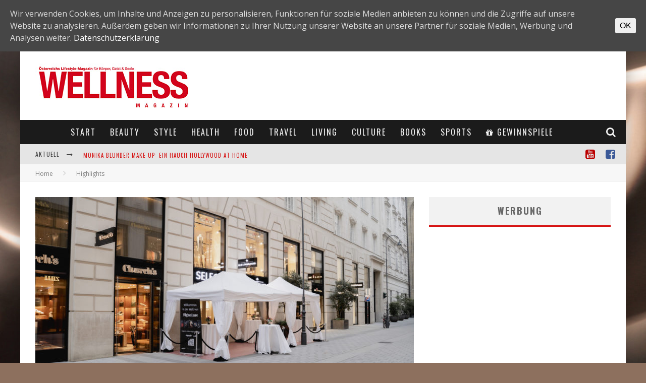

--- FILE ---
content_type: text/html; charset=UTF-8
request_url: https://wellness-magazin.at/highlights/fuer-stilbewusste-individualisten-select-concept-studio-in-wien/
body_size: 24553
content:
<!DOCTYPE html><!--[if lt IE 7]><html lang="de-DE" prefix="og: http://ogp.me/ns# fb: http://ogp.me/ns/fb# article: http://ogp.me/ns/article#" class="no-js lt-ie9 lt-ie8 lt-ie7"> <![endif]--> <!--[if (IE 7)&!(IEMobile)]><html lang="de-DE" prefix="og: http://ogp.me/ns# fb: http://ogp.me/ns/fb# article: http://ogp.me/ns/article#" class="no-js lt-ie9 lt-ie8"><![endif]--> <!--[if (IE 8)&!(IEMobile)]><html lang="de-DE" prefix="og: http://ogp.me/ns# fb: http://ogp.me/ns/fb# article: http://ogp.me/ns/article#" class="no-js lt-ie9"><![endif]--> <!--[if gt IE 8]><!--><html lang="de-DE" prefix="og: http://ogp.me/ns# fb: http://ogp.me/ns/fb# article: http://ogp.me/ns/article#" class="no-js"><!--<![endif]--><head><meta charset="utf-8"> <!--[if IE]><meta http-equiv="X-UA-Compatible" content="IE=edge" /><![endif]--><meta name="viewport" content="width=device-width, initial-scale=1.0"/><link rel="pingback" href="https://wellness-magazin.at/xmlrpc.php"><title>Für stilbewusste Individualisten: Select Concept Store in Wien | Wellness Magazin – The way of life</title><style id="rocket-critical-css">html.has-cookie-bar.cookie-bar-top-bar{margin-top:30px}#catapult-cookie-bar{box-sizing:border-box;max-height:0;opacity:0;direction:ltr;padding:0 20px;z-index:99999;overflow:hidden;text-align:left}.has-cookie-bar #catapult-cookie-bar{opacity:1;max-height:999px;min-height:30px;padding:15px 20px 15px}button#catapultCookie{margin:0 20px 0 0}.cookie-bar-bar button#catapultCookie{margin:0 0 0 20px}.cookie-bar-bar .ctcc-inner{display:-webkit-flex;display:flex;-webkit-align-items:center;align-items:center;-webkit-justify-content:center;justify-content:center;position:relative}@media screen and (max-width:991px){.ctcc-left-side{margin-right:1em}}.ctcc-right-side{-webkit-flex-shrink:0;flex-shrink:0}@-ms-viewport{width:device-width}.entry-content a{box-shadow:none!important;-webkit-box-shadow:none!important;text-decoration:none!important}@CHARSET "UTF-8";article,aside,header,nav,section{display:block}html{font-size:100%;-webkit-text-size-adjust:100%;-ms-text-size-adjust:100%}html{font-family:sans-serif}body{margin:0}strong{font-weight:700}p{margin:0 0 1em 0}ul{margin:0}ul{padding:0 0 0 40px}nav ul{list-style:none;list-style-image:none}img{border:0;-ms-interpolation-mode:bicubic;height:auto}form{margin:0}button,input{font-size:100%;margin:0;vertical-align:baseline;*vertical-align:middle}button,input{line-height:normal}button{-webkit-appearance:button;*overflow:visible}button::-moz-focus-inner,input::-moz-focus-inner{border:0;padding:0}p{-webkit-hyphens:auto;-epub-hyphens:auto;-moz-hyphens:auto;-ms-hyphens:auto;hyphens:auto}strong{font-weight:700}em{font-style:italic}ul{padding:0;list-style-type:none}button{padding:0}.clearfix{zoom:1}.clearfix:before,.clearfix:after{content:"";display:table}.clearfix:after{clear:both}*{box-sizing:border-box}@font-face{font-family:'FontAwesome';src:url(https://wellness-magazin.at/wp-content/themes/valenti/library/css/fontawesome/fonts/fontawesome-webfont.eot?v=4.6.3);src:url(https://wellness-magazin.at/wp-content/themes/valenti/library/css/fontawesome/fonts/fontawesome-webfont.eot?#iefix&v=4.6.3) format("embedded-opentype"),url(https://wellness-magazin.at/wp-content/themes/valenti/library/css/fontawesome/fonts/fontawesome-webfont.woff2?v=4.6.3) format("woff2"),url(https://wellness-magazin.at/wp-content/themes/valenti/library/css/fontawesome/fonts/fontawesome-webfont.woff?v=4.6.3) format("woff"),url(https://wellness-magazin.at/wp-content/themes/valenti/library/css/fontawesome/fonts/fontawesome-webfont.ttf?v=4.6.3) format("truetype"),url(https://wellness-magazin.at/wp-content/themes/valenti/library/css/fontawesome/fonts/fontawesome-webfont.svg?v=4.6.3#fontawesomeregular) format("svg");font-weight:400;font-style:normal}.fa{display:inline-block;font:normal normal normal 14px/1 FontAwesome;font-size:inherit;text-rendering:auto;-webkit-font-smoothing:antialiased;-moz-osx-font-smoothing:grayscale}.fa-2x{font-size:2em}.fa-search:before{content:"\f002"}.fa-star-o:before{content:"\f006"}.fa-times:before{content:"\f00d"}.fa-clock-o:before{content:"\f017"}.fa-book:before{content:"\f02d"}.fa-gift:before{content:"\f06b"}.fa-calendar:before{content:"\f073"}.fa-facebook-square:before{content:"\f082"}.fa-bars:before{content:"\f0c9"}.fa-angle-right:before{content:"\f105"}.fa-folder-o:before{content:"\f114"}.fa-file-text:before{content:"\f15c"}.fa-youtube-square:before{content:"\f166"}.fa-long-arrow-up:before{content:"\f176"}.fa-long-arrow-right:before{content:"\f178"}.fa-map-signs:before{content:"\f277"}body{font-size:14px;line-height:1.5;color:gray;-webkit-font-smoothing:antialiased}img:not(.fs-lightbox-image){max-width:100%}.wrap{width:100%;margin:0 auto}.header{background:#f5f5f5}#cb-nav-bar #cb-main-menu{display:none}#cb-content{min-height:200px}#cb-overlay{position:fixed;top:0;left:0;bottom:0;right:0;width:100%;height:100%;opacity:0;z-index:905;visibility:hidden;background:#000}.fa.cb-times{color:#fff;font-size:20px}.fa.cb-times:before{content:'\f105'}.fa.cb-times:after{content:'\f104';position:relative;left:-3px}.cb-close-m{padding-bottom:10px}.cb-relative{position:relative}#cb-mob-menu{-ms-transform:translateX(-100%);-webkit-transform:translateX(-100%);transform:translateX(-100%);width:100%;height:100%;position:fixed;top:0;right:0;background:#161616;z-index:110;overflow-y:auto;-webkit-overflow-scrolling:touch}#cb-mob-menu .cb-mob-menu-wrap{text-align:center}#cb-mob-menu .cb-mob-menu-wrap ul{margin:0;padding:20px 0}#cb-mob-menu .cb-mob-menu-wrap ul li{display:block;margin:10px 40px;font-size:13px}#cb-mob-menu .cb-mob-menu-wrap ul li a{text-transform:uppercase;letter-spacing:1px;font-weight:700;text-decoration:none;color:#f2f2f2}#cb-mob-menu #cb-mob-close{display:block;text-align:right;font-size:20px;padding:10px 20px 0 0}#cb-mob-menu{background:#2d2d2d}#cb-mob-menu ul li a{color:#e6e6e6}#cb-mob-menu #cb-mob-close{color:#f0f0f0}#cb-top-menu{height:40px;line-height:40px;width:100%;font-size:18px}#cb-top-menu .cb-top-menu-wrap{background:inherit;z-index:109;height:inherit}#cb-top-menu #cb-mob-open{display:inline-block;width:15%;float:left;padding-left:10px}#cb-top-menu .cb-mob-right{float:right;width:20%;text-align:right}#cb-top-menu .cb-mob-right .cb-small-menu-search{padding-right:10px}#cb-top-menu .cb-breaking-news{width:85%;overflow:hidden;float:left;font-size:12px;height:40px}#cb-top-menu .cb-breaking-news span{text-align:center;padding:0 10px 0 5px;letter-spacing:1px;float:left;text-transform:uppercase}#cb-top-menu .cb-breaking-news span i{margin-left:5px}#cb-top-menu .cb-breaking-news ul{overflow:hidden;margin:0;padding:0 5px 0 0}#cb-top-menu .cb-breaking-news ul li{overflow:hidden;text-overflow:ellipsis;white-space:nowrap}#cb-top-menu .cb-mob{float:left;width:80%;height:inherit}#cb-top-menu{background:#e5e5e5;color:#424242}#cb-top-menu a{color:#424242}#cb-content{background:#fff}.cb-main{width:100%;padding:10px}a,a:visited{color:red;text-decoration:none}.cb-search{margin-top:0;position:relative}.cb-search .cb-search-field{width:100%;color:#999;background:#f7f7f7;border:3px solid #e9e9e9;font-size:20px;padding:10px 20px 10px 80px;height:60px;outline:0}.cb-search .cb-search-submit{background:#ccc;font-size:28px;border:0;color:#fafafa;width:60px;height:60px;position:absolute;top:0;left:0;-webkit-appearance:none;outline:0}h1,h2,.h2,h3,h4,.h4{font-weight:700}h2 a,h4 a,.h4 a{text-decoration:none}h1{font-size:16px;margin:0 0 10px}h2,.h2{font-size:14px;margin:0 0 10px}h3{font-size:13px;margin:0 0 10px}h4,.h4{font-size:12px;margin:0 0 5px}#cb-logo-box{display:table;padding:10px}#logo{margin-bottom:10px;display:table-cell;vertical-align:middle;width:100%;text-align:center;float:left}.cb-h-block{float:left;width:100%;padding:0 10px}.cb-byline{font-size:11px;color:#676767;letter-spacing:1px;font-weight:400;text-transform:none}.cb-byline .cb-byline-element{display:inline-block;margin:0 7px 10px 0}.cb-byline i{margin-right:3px}.cb-byline a{color:#676767}.cb-breadcrumbs{width:100%;font-size:12px;background:#f7f7f7;padding-left:10px;line-height:30px;border-bottom:1px solid #f3f3f3}.cb-breadcrumbs a{color:gray}.cb-breadcrumbs div{display:inline-block}.cb-breadcrumbs .fa-angle-right{font-size:16px;color:#ccc;padding:0 10px;line-height:30px}#cb-search-modal .cb-header{width:100%;text-align:center;border-bottom:3px solid transparent;text-transform:uppercase;color:#f7f7f7;display:inline-block;padding:15px 0;margin:0 0 30px 0}#cb-search-modal .cb-header .cb-title{width:95%;float:left;font-size:16px;font-weight:700;letter-spacing:1px}#cb-search-modal .cb-header .cb-close{width:5%;float:right}#cb-search-modal .cb-header .cb-close .cb-close-modal{margin-right:0}#cb-search-modal .cb-header .cb-close .cb-close-modal .fa-times{color:gray}#cb-search-modal .cb-search .cb-search-field{border:0;padding:10px 20px 10px 80px;color:#e5e5e5;background:#2d2d2d;letter-spacing:1px}#cb-search-modal .cb-search .cb-search-submit{background:#242424;border:0;font-size:24px;color:#f2f2f2}.cb-modal{width:90%;max-width:400px;position:fixed;left:50%;top:50%;-webkit-transform:translate3d(-50%,-50%,0);-ms-transform:translate3d(-50%,-50%,0);transform:translate3d(-50%,-50%,0);opacity:0;z-index:906;visibility:hidden;box-shadow:0 0 20px 3px #000;padding:0 30px 30px 30px}.cb-s-modal{max-width:600px}.cb-modal-dark .cb-modal{background:#272727;color:#f2f2f2}.cb-mask{position:relative;overflow:hidden}.cb-light{background:#f0f0f0}.cb-small{padding:0 10px}.cb-small .cb-mask{display:none}.cb-small .cb-meta{overflow:hidden}.cb-mod-underlines .cb-grid-entry h2 a{border-bottom:2px #fff solid}.cb-style-overlay .cb-article-meta{position:absolute;left:0;z-index:16;width:100%;text-align:center}.cb-style-overlay .cb-post-title{line-height:1.7;text-transform:uppercase;padding:0 10px;margin:0 0 10px}.cb-style-overlay .cb-post-title a{color:#fff}.cb-style-overlay img{width:100%}.cb-light-blog .cb-style-overlay .cb-post-title a{color:#fff}.cb-gs-style-a .cb-style-overlay img{opacity:.8}.cb-gs-style-a .cb-style-overlay .cb-article-meta{bottom:0}.cb-mask img{vertical-align:top;min-width:100%}#cb-standard-featured{margin-bottom:20px}#cb-standard-featured .cb-entry-header{color:#666;z-index:3}.cb-fis .cb-single-title{color:#333}.cb-fis-tl-st-default #cb-standard-featured .cb-fis{margin-top:20px}#cb-media-bg{height:100%;width:100%;background:#000;opacity:0;visibility:hidden;z-index:4;position:absolute}.entry-content{margin:0 0 30px 0}.entry-content img{margin:0 0 20px 0}.wp-caption{max-width:100%;overflow:hidden;background:#333;margin:5px 0 30px 0}.wp-caption img{width:100%;margin-bottom:0;height:auto}.cb-hide{display:none}#cb-to-top{opacity:0;visibility:hidden;position:fixed;bottom:0;right:20px;-webkit-transform:translate3d(0,20px,0);transform:translate3d(0,20px,0)}#cb-to-top i{font-size:40px;padding:5px 15px}.cb-sidebar{background:#fff;float:left;max-width:100vw}.cb-sidebar-widget{margin-bottom:30px;max-width:100%;overflow:hidden}.cb-sidebar-widget a{color:#4d4d4d}.cb-sidebar-widget .cb-sidebar-widget-title{margin:0 0 30px 0;text-align:center;border-bottom:transparent 3px solid;background:#f2f2f2;padding:14px 20px 15px 20px;letter-spacing:2px;font-size:18px;font-weight:700;color:#666;text-transform:uppercase}.cb-sidebar-widget .cb-light{background:#f2f2f2}.cb-small-squares-widget{text-align:center}.cb-small-squares-widget li{display:inline-block;width:50%;margin:0 5px}.widget-latest-articles ul{margin:0}.widget-latest-articles ul li{margin:0 0 20px 0}.widget-latest-articles ul li .cb-mask{position:relative}.widget-latest-articles ul li .cb-mask a{display:block}.widget-latest-articles ul li:last-child{margin:0}.widget-latest-articles .cb-small{padding:10px}.widget-latest-articles .cb-small li .cb-mask{float:left;margin:0 20px 0 0}.widget-latest-articles .cb-small li .cb-mask{display:block}@media only screen and (min-width:481px){h1{font-size:20px}.wrap{width:480px}.cb-main{width:440px;float:left;padding:20px 0 0 0}#cb-content .cb-main{margin:0 20px}.cb-boxed #cb-container{box-shadow:0 9px 0 0 rgba(255,255,255,0),0 -9px 0 0 rgba(255,255,255,0),10px 0 30px 0 rgba(0,0,0,.15),-10px 0 30px 0 rgba(0,0,0,.15)}.entry-content .alignright{margin-left:1.5em;display:inline;float:right}}@media only screen and (min-width:768px){.cb-main{width:450px}#cb-content{min-height:400px}.fa.cb-times{font-size:28px}.cb-breadcrumbs{padding-left:20px;line-height:40px}.cb-breadcrumbs .fa-angle-right{line-height:40px;padding:0 20px}#cb-content .cb-main{margin:0 0 0 20px}.wrap{width:750px}.cb-with-large{width:100%;text-align:center}.cb-large{float:left;width:728px;height:90px;padding:0}#cb-top-menu{width:100%}#cb-top-menu .wrap{padding-right:10px}#cb-top-menu .cb-mob{width:50%}#cb-top-menu .cb-breaking-news{width:100%}#cb-top-menu .cb-breaking-news ul li{font-size:16px}#cb-top-menu .cb-breaking-news span{padding:0 20px}#cb-top-menu .cb-breaking-news span i{margin-left:10px}#cb-top-menu a{font-size:11px;letter-spacing:1px;text-transform:uppercase;border-bottom:0;color:#999}#cb-top-menu .cb-top-nav{width:50%;float:right;text-align:right;display:block;border:0;margin:0;height:40px}#cb-top-menu .cb-top-nav .fa-2x{top:3px;position:relative}#cb-top-menu .cb-top-nav li{float:right;display:table;position:relative;height:100%}#cb-top-menu .cb-top-nav li a{border-bottom:0;padding:0 10px;height:100%;display:table-cell;vertical-align:middle}#cb-top-menu .cb-small-menu-icons{display:none}#cb-nav-bar .cb-nav-bar-wrap{top:0;z-index:100;position:relative}#cb-nav-bar #cb-main-menu{display:block;padding:0;background-color:inherit;height:inherit}#cb-nav-bar #cb-main-menu .main-nav{border:0;position:relative;text-align:center;height:inherit}#cb-nav-bar #cb-main-menu .main-nav li{display:inline-block;vertical-align:top;font-size:14px;text-transform:uppercase;margin-right:-2px}#cb-nav-bar #cb-main-menu .main-nav li>a{padding:9px 7px;display:inline-block;letter-spacing:1px}#cb-nav-bar #cb-main-menu .main-nav li li{margin-right:0}#cb-nav-bar #cb-main-menu .main-nav li .cb-big-menu{position:absolute;left:0;width:750px;overflow:hidden;display:none;z-index:900;-webkit-backface-visibility:hidden;backface-visibility:hidden}#cb-nav-bar #cb-main-menu .main-nav li .cb-big-menu .cb-articles{width:100%;float:right;padding:0 0 20px 0}#cb-nav-bar #cb-main-menu .main-nav li .cb-big-menu .cb-articles .cb-mega-title{padding:10px 0;font-size:14px;letter-spacing:2px;text-transform:uppercase;margin:0}#cb-nav-bar #cb-main-menu .main-nav li .cb-big-menu .cb-articles .cb-mega-title span{border-bottom:3px solid transparent;padding:0 0 10px 0;display:inline-block}#cb-nav-bar #cb-main-menu .main-nav li .cb-big-menu .cb-articles .cb-recent{float:left;width:50%;padding:0 30px;position:relative}#cb-nav-bar #cb-main-menu .main-nav li .cb-big-menu .cb-articles .cb-recent ul{margin:0;text-align:left}#cb-nav-bar #cb-main-menu .main-nav li .cb-big-menu .cb-articles .cb-recent ul li{width:100%;margin:0 0 10px 0;display:inline-block}#cb-nav-bar #cb-main-menu .main-nav li .cb-big-menu .cb-articles .cb-recent ul li .cb-mask{position:relative;float:left;margin-right:20px;display:none}#cb-nav-bar #cb-main-menu .main-nav li .cb-big-menu .cb-articles .cb-recent ul li .cb-mask a{display:block}#cb-nav-bar #cb-main-menu .main-nav li .cb-big-menu .cb-articles .cb-recent ul li .cb-meta .h4{margin:0 0 2px 0;text-transform:none;font-size:13px}#cb-nav-bar #cb-main-menu .main-nav li .cb-big-menu .cb-articles .cb-recent ul li:last-child{margin:0}#cb-nav-bar #cb-main-menu .main-nav li .cb-big-menu .cb-articles .cb-recent.cb-recent-fw ul li{width:48%;float:left}#cb-nav-bar #cb-main-menu .main-nav li .cb-big-menu .cb-articles .cb-recent.cb-recent-fw ul .cb-article-1,#cb-nav-bar #cb-main-menu .main-nav li .cb-big-menu .cb-articles .cb-recent.cb-recent-fw ul .cb-article-3{margin:0 4% 15px 0}#cb-nav-bar #cb-main-menu .main-nav li .cb-big-menu .cb-articles .cb-recent.cb-recent-fw ul .cb-article-5{margin:0 4% 0 0}#cb-nav-bar #cb-main-menu .main-nav li .cb-big-menu .cb-articles .cb-recent.cb-recent-fw ul .cb-article-6{margin:0}#cb-nav-bar #cb-main-menu .main-nav li .cb-big-menu .cb-articles .cb-featured{width:50%;float:left;padding:0 20px 500px 20px;margin-bottom:-500px}#cb-nav-bar #cb-main-menu .main-nav li .cb-big-menu .cb-articles .cb-featured .cb-style-overlay img{opacity:1}#cb-nav-bar #cb-main-menu .main-nav .cb-icons{float:right;margin-right:0}#cb-nav-bar #cb-main-menu .main-nav .cb-icons .cb-menu-icon{float:right;position:relative;top:50%;-webkit-transform:translateY(-50%);-ms-transform:translateY(-50%);transform:translateY(-50%)}#cb-nav-bar #cb-main-menu .main-nav .cb-icons .cb-menu-icon a{display:block;padding:0 8px;margin-right:10px}#cb-nav-bar #cb-main-menu .main-nav .cb-icons .cb-menu-icon a i{font-size:16px}#cb-nav-bar.cb-dark-menu{background-color:#2d2d2d;background-color:rgba(27,27,27,.95)}#cb-nav-bar.cb-dark-menu #cb-main-menu .main-nav li .cb-big-menu{background:#2d2d2d}#cb-nav-bar.cb-dark-menu #cb-main-menu .main-nav li .cb-big-menu .cb-articles .cb-mega-title span{color:#f7f7f7}#cb-nav-bar.cb-dark-menu #cb-main-menu .main-nav li .cb-big-menu .cb-articles .cb-featured{border-right:1px solid #333}#cb-nav-bar.cb-dark-menu #cb-main-menu .main-nav li a{color:#f2f2f2}#cb-nav-bar.cb-dark-menu #cb-main-menu .main-nav .current-menu-parent a,#cb-nav-bar.cb-dark-menu #cb-main-menu .main-nav .current-post-parent a,#cb-nav-bar.cb-dark-menu #cb-main-menu .main-nav .current-post-ancestor a{color:#fafafa}#cb-mob-menu,#cb-top-menu #cb-mob-open{display:none}.cb-sidebar{margin-left:20px;width:240px;float:left;padding:20px 0 0 0}.cb-small-squares-widget li{width:auto}.widget-latest-articles ul li{margin:0 0 10px 0}.widget-latest-articles .cb-small{padding:15px}.widget-latest-articles .cb-small li .cb-meta{padding:0;overflow:hidden}}@media only screen and (min-width:1020px){h1{font-size:28px;margin:0 0 20px}h2,.h2{font-size:20px;margin:0 0 20px}h3{font-size:16px;margin:0 0 10px}h4,.h4{font-size:14px;margin:0 0 10px}.cb-main{width:610px;padding:30px 0 0 0}.wrap{width:1000px}#logo{width:auto;text-align:left;float:none;margin-bottom:0}.cb-with-large{text-align:left;width:auto}.cb-with-large a img{max-width:210px}#cb-logo-box{padding:10px 10px 10px 30px}.cb-large{float:right}#cb-content .cb-main{margin:0 0 0 30px}#cb-content .cb-sidebar{margin-left:30px;padding:30px 0 0 0}#cb-content{min-height:500px}.cb-breadcrumbs{font-size:12px;padding-left:30px;line-height:35px;height:35px}.cb-breadcrumbs .fa-angle-right{font-size:16px;padding:0 20px;line-height:35px}#cb-top-menu .cb-breaking-news span{padding:0 20px 0 30px}#cb-nav-bar #cb-main-menu .main-nav li>a{padding:12px 10px}#cb-nav-bar #cb-main-menu .main-nav li .cb-big-menu{width:1000px}#cb-nav-bar #cb-main-menu .main-nav li .cb-big-menu .cb-articles{padding:0 0 30px 0}#cb-nav-bar #cb-main-menu .main-nav li .cb-big-menu .cb-articles .cb-mega-title{padding:20px 0;font-size:18px}#cb-nav-bar #cb-main-menu .main-nav li .cb-big-menu .cb-articles .cb-recent{width:330px}#cb-nav-bar #cb-main-menu .main-nav li .cb-big-menu .cb-articles .cb-recent ul li{width:100%;margin:0 0 25px 0}#cb-nav-bar #cb-main-menu .main-nav li .cb-big-menu .cb-articles .cb-recent ul li .cb-mask{margin-right:20px;width:70px;display:block}#cb-nav-bar #cb-main-menu .main-nav li .cb-big-menu .cb-articles .cb-recent ul li .cb-meta{padding:0 0 0 90px}#cb-nav-bar #cb-main-menu .main-nav li .cb-big-menu .cb-articles .cb-recent ul li .cb-meta .h4{margin:0 0 3px 0}#cb-nav-bar #cb-main-menu .main-nav li .cb-big-menu .cb-articles .cb-recent.cb-recent-fw{width:530px}#cb-nav-bar #cb-main-menu .main-nav li .cb-big-menu .cb-articles .cb-recent.cb-recent-fw ul .cb-article-1,#cb-nav-bar #cb-main-menu .main-nav li .cb-big-menu .cb-articles .cb-recent.cb-recent-fw ul .cb-article-3{margin:0 4% 25px 0}#cb-nav-bar #cb-main-menu .main-nav li .cb-big-menu .cb-articles .cb-featured{width:470px;padding:0 30px 500px 30px;margin-bottom:-500px}#cb-nav-bar #cb-main-menu .main-nav .cb-icons .cb-menu-icon a i{font-size:20px}.cb-small .cb-mask{float:left;margin-right:20px;display:block}.cb-fis .cb-byline{font-size:14px}.cb-sidebar{width:300px;margin-left:30px;float:left}.widget-latest-articles ul li{margin:0 0 20px 0}.widget-latest-articles .cb-small{padding:20px}}@media only screen and (min-width:1200px){.cb-main{width:750px}.wrap{width:1200px}#cb-content{min-height:600px}.cb-with-large a img{max-width:none}#cb-nav-bar #cb-main-menu .main-nav li{font-size:16px}#cb-nav-bar #cb-main-menu .main-nav li>a{padding:12px 15px;letter-spacing:2px}#cb-nav-bar #cb-main-menu .main-nav li .cb-big-menu{width:1200px}#cb-nav-bar #cb-main-menu .main-nav li .cb-big-menu .cb-articles{width:100%}#cb-nav-bar #cb-main-menu .main-nav li .cb-big-menu .cb-articles .cb-recent{width:420px}#cb-nav-bar #cb-main-menu .main-nav li .cb-big-menu .cb-articles .cb-recent ul li .cb-mask{width:80px}#cb-nav-bar #cb-main-menu .main-nav li .cb-big-menu .cb-articles .cb-recent ul li .cb-meta{padding:0 0 0 100px}#cb-nav-bar #cb-main-menu .main-nav li .cb-big-menu .cb-articles .cb-recent ul li .cb-meta .h4{letter-spacing:1px}#cb-nav-bar #cb-main-menu .main-nav li .cb-big-menu .cb-articles .cb-recent ul li:last-child{margin:0}#cb-nav-bar #cb-main-menu .main-nav li .cb-big-menu .cb-articles .cb-recent.cb-recent-fw{width:660px}#cb-nav-bar #cb-main-menu .main-nav li .cb-big-menu .cb-articles .cb-featured{width:540px}#cb-nav-bar.cb-dark-menu #cb-main-menu .main-nav li .cb-big-menu .cb-articles .cb-recent{border-left:1px solid #333}.fa.cb-times{font-size:40px}.cb-sidebar{width:360px;padding:30px 0 0 0}}@media only screen and (max-width:767px){#cb-nav-bar{display:none}.cb-top-nav{display:none}.cb-large{width:100%}.cb-sidebar{padding:20px;width:100%}}@media only screen and (max-width:481px){.cb-sidebar{padding:10px}}@media only screen and (max-width:319px){#cb-top-menu .cb-breaking-news{display:none}#cb-top-menu .cb-mob{width:50%}#cb-top-menu .cb-mob-right{width:50%}}@-ms-viewport{width:device-width}.fa-facebook-square{color:#3b5998}.fa-youtube-square{color:#b00}</style><link rel="preload" href="https://wellness-magazin.at/wp-content/cache/min/1/fcaf58c7e8a37097200a168d1eb67165.css" as="style" onload="this.onload=null;this.rel='stylesheet'" data-minify="1" /><meta property="og:type" content="article" /><meta property="og:title" content="Für stilbewusste Individualisten: Select Concept Store in Wien" /><meta property="og:url" content="https://wellness-magazin.at/highlights/fuer-stilbewusste-individualisten-select-concept-studio-in-wien/" /><meta property="og:image" content="https://wellness-magazin.at/wp-content/uploads/2021/10/Select_Opening_press-01.jpeg" /><meta property="article:published_time" content="2021-11-04" /><meta property="article:modified_time" content="2021-11-03" /><meta property="article:author" content="https://wellness-magazin.at/author/lisi/" /><meta property="article:section" content="Highlights" /><meta property="og:site_name" content="Wellness Magazin – The way of life" /><meta name="twitter:card" content="summary" /><link rel='dns-prefetch' href='//fonts.googleapis.com' /><link rel="alternate" type="application/rss+xml" title="Wellness Magazin – The way of life &raquo; Feed" href="https://wellness-magazin.at/feed/" /><link rel="alternate" type="application/rss+xml" title="Wellness Magazin – The way of life &raquo; Kommentar-Feed" href="https://wellness-magazin.at/comments/feed/" /><link rel="alternate" type="application/rss+xml" title="Wellness Magazin – The way of life &raquo; Für stilbewusste Individualisten: Select Concept Store in Wien Kommentar-Feed" href="https://wellness-magazin.at/highlights/fuer-stilbewusste-individualisten-select-concept-studio-in-wien/feed/" /><style type="text/css">img.wp-smiley,img.emoji{display:inline!important;border:none!important;box-shadow:none!important;height:1em!important;width:1em!important;margin:0 .07em!important;vertical-align:-0.1em!important;background:none!important;padding:0!important}</style><link rel='preload' id='cb-font-stylesheet-css'  href='//fonts.googleapis.com/css?family=Oswald%3A400%2C700%2C400italic%7COpen+Sans%3A400%2C700%2C400italic&#038;subset=greek%2Cgreek-ext&#038;ver=5.5.4' as="style" onload="this.onload=null;this.rel='stylesheet'" type='text/css' media='all' /> <!--[if lt IE 9]><link rel='stylesheet' id='cb-ie-only-css'  href='https://wellness-magazin.at/wp-content/themes/valenti/library/css/ie.css' type='text/css' media='all' /> <![endif]--><style id='rocket-lazyload-inline-css' type='text/css'>.rll-youtube-player{position:relative;padding-bottom:56.23%;height:0;overflow:hidden;max-width:100%}.rll-youtube-player iframe{position:absolute;top:0;left:0;width:100%;height:100%;z-index:100;background:0 0}.rll-youtube-player img{bottom:0;display:block;left:0;margin:auto;max-width:100%;width:100%;position:absolute;right:0;top:0;border:none;height:auto;cursor:pointer;-webkit-transition:.4s all;-moz-transition:.4s all;transition:.4s all}.rll-youtube-player img:hover{-webkit-filter:brightness(75%)}.rll-youtube-player .play{height:72px;width:72px;left:50%;top:50%;margin-left:-36px;margin-top:-36px;position:absolute;background:url(https://wellness-magazin.at/wp-content/plugins/wp-rocket/assets/img/youtube.png) no-repeat;cursor:pointer}</style> <script type='text/javascript' src='https://wellness-magazin.at/wp-includes/js/jquery/jquery.js'></script> <script type='text/javascript'>/* <![CDATA[ */ var objectL10n = {"yopPollParams":{"urlParams":{"ajax":"https:\/\/wellness-magazin.at\/wp-admin\/admin-ajax.php","wpLogin":"https:\/\/wellness-magazin.at\/wp-login.php?redirect_to=https%3A%2F%2Fwellness-magazin.at%2Fwp-admin%2Fadmin-ajax.php%3Faction%3Dyop_poll_record_wordpress_vote"},"apiParams":{"reCaptcha":{"siteKey":""}},"captchaParams":{"imgPath":"https:\/\/wellness-magazin.at\/wp-content\/plugins\/yop-poll\/public\/assets\/img\/","url":"https:\/\/wellness-magazin.at\/wp-content\/plugins\/yop-poll\/app.php","accessibilityAlt":"Sound icon","accessibilityTitle":"Accessibility option: listen to a question and answer it!","accessibilityDescription":"Type below the <strong>answer<\/strong> to what you hear. Numbers or words:","explanation":"Click or touch the <strong>ANSWER<\/strong>","refreshAlt":"Refresh\/reload icon","refreshTitle":"Refresh\/reload: get new images and accessibility option!"},"voteParams":{"invalidPoll":"Invalid Poll","noAnswersSelected":"No answer selected","minAnswersRequired":"At least {min_answers_allowed} answer(s) required","maxAnswersRequired":"A max of {max_answers_allowed} answer(s) accepted","noAnswerForOther":"No other answer entered","noValueForCustomField":"{custom_field_name} is required","consentNotChecked":"You must agree to our terms and conditions","noCaptchaSelected":"Captcha is required","thankYou":"Thank you for your vote"},"resultsParams":{"singleVote":"vote","multipleVotes":"votes"}}}; /* ]]> */</script> <link rel='https://api.w.org/' href='https://wellness-magazin.at/wp-json/' /><link rel='prev' title='Pita, Pizza, Focaccia &#038; Co.: Die besten Fladenbrote der Welt' href='https://wellness-magazin.at/highlights/pita-pizza-focaccia-co-die-besten-fladenbrote-der-welt/' /><link rel='next' title='Friday&#8217;s Five: Beauty-Highlights für einen gepflegten November' href='https://wellness-magazin.at/beauty/fridays-five-beauty-highlights-fuer-einen-gepflegten-november/' /><link rel="canonical" href="https://wellness-magazin.at/highlights/fuer-stilbewusste-individualisten-select-concept-studio-in-wien/" /><link rel='shortlink' href='https://wellness-magazin.at/?p=56040' /><style id="ctcc-css" type="text/css" media="screen">#catapult-cookie-bar{box-sizing:border-box;max-height:0;opacity:0;z-index:99999;overflow:hidden;color:#ddd;position:fixed;left:0;top:0;width:100%;background-color:#464646}#catapult-cookie-bar a{color:#fff}#catapult-cookie-bar .x_close span{background-color:}button#catapultCookie{background:;color:;border:0;padding:6px 9px;border-radius:3px}#catapult-cookie-bar h3{color:#ddd}.has-cookie-bar #catapult-cookie-bar{opacity:1;max-height:999px;min-height:30px}</style><style>.cb-base-color,.cb-overlay-stars .fa-star,#cb-vote .fa-star,.cb-review-box .cb-score-box,.bbp-submit-wrapper button,.bbp-submit-wrapper button:visited,.buddypress .cb-cat-header #cb-cat-title a,.buddypress .cb-cat-header #cb-cat-title a:visited,.woocommerce .star-rating:before,.woocommerce-page .star-rating:before,.woocommerce .star-rating span,.woocommerce-page .star-rating span,.woocommerce .stars a{color:#d61313}#cb-search-modal .cb-header,.cb-join-modal .cb-header,.lwa .cb-header,.cb-review-box .cb-score-box,.bbp-submit-wrapper button,#buddypress button:hover,#buddypress a.button:hover,#buddypress a.button:focus,#buddypress input[type=submit]:hover,#buddypress input[type=button]:hover,#buddypress input[type=reset]:hover,#buddypress ul.button-nav li a:hover,#buddypress ul.button-nav li.current a,#buddypress div.generic-button a:hover,#buddypress .comment-reply-link:hover,#buddypress .activity-list li.load-more:hover,#buddypress #groups-list .generic-button a:hover{border-color:#d61313}.cb-sidebar-widget .cb-sidebar-widget-title,.cb-multi-widget .tabbernav .tabberactive,.cb-author-page .cb-author-details .cb-meta .cb-author-page-contact,.cb-about-page .cb-author-line .cb-author-details .cb-meta .cb-author-page-contact,.cb-page-header,.cb-404-header,.cb-cat-header,#cb-footer #cb-widgets .cb-footer-widget-title span,#wp-calendar caption,.cb-tabs ul .current,.cb-tabs ul .ui-state-active,#bbpress-forums li.bbp-header,#buddypress #members-list .cb-member-list-box .item .item-title,#buddypress div.item-list-tabs ul li.selected,#buddypress div.item-list-tabs ul li.current,#buddypress .item-list-tabs ul li:hover,.woocommerce div.product .woocommerce-tabs ul.tabs li.active{border-bottom-color:#d61313}#cb-main-menu .current-post-ancestor,#cb-main-menu .current-menu-item,#cb-main-menu .current-menu-ancestor,#cb-main-menu .current-post-parent,#cb-main-menu .current-menu-parent,#cb-main-menu .current_page_item,#cb-main-menu .current-page-ancestor,#cb-main-menu .current-category-ancestor,.cb-review-box .cb-bar .cb-overlay span,#cb-accent-color,.cb-highlight,#buddypress button:hover,#buddypress a.button:hover,#buddypress a.button:focus,#buddypress input[type=submit]:hover,#buddypress input[type=button]:hover,#buddypress input[type=reset]:hover,#buddypress ul.button-nav li a:hover,#buddypress ul.button-nav li.current a,#buddypress div.generic-button a:hover,#buddypress .comment-reply-link:hover,#buddypress .activity-list li.load-more:hover,#buddypress #groups-list .generic-button a:hover{background-color:#d61313}</style><style>body{background-color:#8d705e}</style><style type="text/css">body,#respond{font-family:'Open Sans',sans-serif}h1,h2,h3,h4,h5,h6,.h1,.h2,.h3,.h4,.h5,.h6,#cb-nav-bar #cb-main-menu ul li>a,.cb-author-posts-count,.cb-author-title,.cb-author-position,.search .s,.cb-review-box .cb-bar,.cb-review-box .cb-score-box,.cb-review-box .cb-title,#cb-review-title,.cb-title-subtle,#cb-top-menu a,.tabbernav,#cb-next-link a,#cb-previous-link a,.cb-review-ext-box .cb-score,.tipper-positioner,.cb-caption,.cb-button,#wp-calendar caption,.forum-titles,.bbp-submit-wrapper button,#bbpress-forums li.bbp-header,#bbpress-forums fieldset.bbp-form .bbp-the-content-wrapper input,#bbpress-forums .bbp-forum-title,#bbpress-forums .bbp-topic-permalink,.widget_display_stats dl dt,.cb-lwa-profile .cb-block,#buddypress #members-list .cb-member-list-box .item .item-title,#buddypress div.item-list-tabs ul li,#buddypress .activity-list li.load-more,#buddypress a.activity-time-since,#buddypress ul#groups-list li div.meta,.widget.buddypress div.item-options,.cb-activity-stream #buddypress .activity-header .time-since,.cb-font-header,.woocommerce table.shop_table th,.woocommerce-page table.shop_table th,.cb-infinite-scroll a,.cb-no-more-posts{font-family:'Oswald',sans-serif}</style><style type="text/css">header{background-color:#fff!important}#logo{padding-top:14px}iframe{max-width:100%}.entry-content a,.entry-content a:visited{color:#d61313}#cb-top-menu .cb-breaking-news ul li a{color:#d61313}body{font-size:15}@media only screen and (min-width:1020px){body{font-size:16px}}#cb-nav-logo{margin-right:-11px!important}</style><meta property="og:image" content="https://wellness-magazin.at/wp-content/uploads/2021/10/Select_Opening_press-01.jpeg"><style>#cb-nav-bar #cb-main-menu .main-nav .menu-item-1862:hover,#cb-nav-bar #cb-main-menu .main-nav .menu-item-1862:focus,#cb-nav-bar #cb-main-menu .main-nav .menu-item-1862 .cb-sub-menu li .cb-grandchild-menu,#cb-nav-bar #cb-main-menu .main-nav .menu-item-1862 .cb-sub-menu{background:#d61313!important}#cb-nav-bar #cb-main-menu .main-nav .menu-item-1862 .cb-mega-menu .cb-sub-menu li a{border-bottom-color:#d61313!important}#cb-nav-bar #cb-main-menu .main-nav .menu-item-55082:hover,#cb-nav-bar #cb-main-menu .main-nav .menu-item-55082:focus,#cb-nav-bar #cb-main-menu .main-nav .menu-item-55082 .cb-sub-menu li .cb-grandchild-menu,#cb-nav-bar #cb-main-menu .main-nav .menu-item-55082 .cb-sub-menu{background:#d61313!important}#cb-nav-bar #cb-main-menu .main-nav .menu-item-55082 .cb-mega-menu .cb-sub-menu li a{border-bottom-color:#d61313!important}#cb-nav-bar #cb-main-menu .main-nav .menu-item-2002:hover,#cb-nav-bar #cb-main-menu .main-nav .menu-item-2002:focus,#cb-nav-bar #cb-main-menu .main-nav .menu-item-2002 .cb-sub-menu li .cb-grandchild-menu,#cb-nav-bar #cb-main-menu .main-nav .menu-item-2002 .cb-sub-menu{background:#d61313!important}#cb-nav-bar #cb-main-menu .main-nav .menu-item-2002 .cb-mega-menu .cb-sub-menu li a{border-bottom-color:#d61313!important}#cb-nav-bar #cb-main-menu .main-nav .menu-item-1999:hover,#cb-nav-bar #cb-main-menu .main-nav .menu-item-1999:focus,#cb-nav-bar #cb-main-menu .main-nav .menu-item-1999 .cb-sub-menu li .cb-grandchild-menu,#cb-nav-bar #cb-main-menu .main-nav .menu-item-1999 .cb-sub-menu{background:#d61313!important}#cb-nav-bar #cb-main-menu .main-nav .menu-item-1999 .cb-mega-menu .cb-sub-menu li a{border-bottom-color:#d61313!important}#cb-nav-bar #cb-main-menu .main-nav .menu-item-1998:hover,#cb-nav-bar #cb-main-menu .main-nav .menu-item-1998:focus,#cb-nav-bar #cb-main-menu .main-nav .menu-item-1998 .cb-sub-menu li .cb-grandchild-menu,#cb-nav-bar #cb-main-menu .main-nav .menu-item-1998 .cb-sub-menu{background:#d61313!important}#cb-nav-bar #cb-main-menu .main-nav .menu-item-1998 .cb-mega-menu .cb-sub-menu li a{border-bottom-color:#d61313!important}#cb-nav-bar #cb-main-menu .main-nav .menu-item-2003:hover,#cb-nav-bar #cb-main-menu .main-nav .menu-item-2003:focus,#cb-nav-bar #cb-main-menu .main-nav .menu-item-2003 .cb-sub-menu li .cb-grandchild-menu,#cb-nav-bar #cb-main-menu .main-nav .menu-item-2003 .cb-sub-menu{background:#d61313!important}#cb-nav-bar #cb-main-menu .main-nav .menu-item-2003 .cb-mega-menu .cb-sub-menu li a{border-bottom-color:#d61313!important}#cb-nav-bar #cb-main-menu .main-nav .menu-item-2000:hover,#cb-nav-bar #cb-main-menu .main-nav .menu-item-2000:focus,#cb-nav-bar #cb-main-menu .main-nav .menu-item-2000 .cb-sub-menu li .cb-grandchild-menu,#cb-nav-bar #cb-main-menu .main-nav .menu-item-2000 .cb-sub-menu{background:#d61313!important}#cb-nav-bar #cb-main-menu .main-nav .menu-item-2000 .cb-mega-menu .cb-sub-menu li a{border-bottom-color:#d61313!important}#cb-nav-bar #cb-main-menu .main-nav .menu-item-55087:hover,#cb-nav-bar #cb-main-menu .main-nav .menu-item-55087:focus,#cb-nav-bar #cb-main-menu .main-nav .menu-item-55087 .cb-sub-menu li .cb-grandchild-menu,#cb-nav-bar #cb-main-menu .main-nav .menu-item-55087 .cb-sub-menu{background:#d61313!important}#cb-nav-bar #cb-main-menu .main-nav .menu-item-55087 .cb-mega-menu .cb-sub-menu li a{border-bottom-color:#d61313!important}#cb-nav-bar #cb-main-menu .main-nav .menu-item-55103:hover,#cb-nav-bar #cb-main-menu .main-nav .menu-item-55103:focus,#cb-nav-bar #cb-main-menu .main-nav .menu-item-55103 .cb-sub-menu li .cb-grandchild-menu,#cb-nav-bar #cb-main-menu .main-nav .menu-item-55103 .cb-sub-menu{background:#d61313!important}#cb-nav-bar #cb-main-menu .main-nav .menu-item-55103 .cb-mega-menu .cb-sub-menu li a{border-bottom-color:#d61313!important}#cb-nav-bar #cb-main-menu .main-nav .menu-item-2010:hover,#cb-nav-bar #cb-main-menu .main-nav .menu-item-2010:focus,#cb-nav-bar #cb-main-menu .main-nav .menu-item-2010 .cb-sub-menu li .cb-grandchild-menu,#cb-nav-bar #cb-main-menu .main-nav .menu-item-2010 .cb-sub-menu{background:#d61313!important}#cb-nav-bar #cb-main-menu .main-nav .menu-item-2010 .cb-mega-menu .cb-sub-menu li a{border-bottom-color:#d61313!important}#cb-nav-bar #cb-main-menu .main-nav .menu-item-2009:hover,#cb-nav-bar #cb-main-menu .main-nav .menu-item-2009:focus,#cb-nav-bar #cb-main-menu .main-nav .menu-item-2009 .cb-sub-menu li .cb-grandchild-menu,#cb-nav-bar #cb-main-menu .main-nav .menu-item-2009 .cb-sub-menu{background:#247fc6!important}#cb-nav-bar #cb-main-menu .main-nav .menu-item-2009 .cb-mega-menu .cb-sub-menu li a{border-bottom-color:#247fc6!important}</style><noscript><style id="rocket-lazyload-nojs-css">.rll-youtube-player,[data-lazy-src]{display:none!important}</style></noscript><script>/*! loadCSS rel=preload polyfill. [c]2017 Filament Group, Inc. MIT License */
(function(w){"use strict";if(!w.loadCSS){w.loadCSS=function(){}}
var rp=loadCSS.relpreload={};rp.support=(function(){var ret;try{ret=w.document.createElement("link").relList.supports("preload")}catch(e){ret=!1}
return function(){return ret}})();rp.bindMediaToggle=function(link){var finalMedia=link.media||"all";function enableStylesheet(){link.media=finalMedia}
if(link.addEventListener){link.addEventListener("load",enableStylesheet)}else if(link.attachEvent){link.attachEvent("onload",enableStylesheet)}
setTimeout(function(){link.rel="stylesheet";link.media="only x"});setTimeout(enableStylesheet,3000)};rp.poly=function(){if(rp.support()){return}
var links=w.document.getElementsByTagName("link");for(var i=0;i<links.length;i++){var link=links[i];if(link.rel==="preload"&&link.getAttribute("as")==="style"&&!link.getAttribute("data-loadcss")){link.setAttribute("data-loadcss",!0);rp.bindMediaToggle(link)}}};if(!rp.support()){rp.poly();var run=w.setInterval(rp.poly,500);if(w.addEventListener){w.addEventListener("load",function(){rp.poly();w.clearInterval(run)})}else if(w.attachEvent){w.attachEvent("onload",function(){rp.poly();w.clearInterval(run)})}}
if(typeof exports!=="undefined"){exports.loadCSS=loadCSS}
else{w.loadCSS=loadCSS}}(typeof global!=="undefined"?global:this))</script> </head><body class="post-template-default single single-post postid-56040 single-format-standard  cb-sticky-mm cb-sticky-menu-up cb-mod-underlines cb-mod-zoom cb-m-sticky cb-sb-nar-embed-fw cb-cat-t-dark cb-mobm-light cb-gs-style-a cb-modal-dark cb-light-blog cb-sidebar-right cb-boxed cb-fis-type-standard cb-fis-tl-st-default"data-cb-bg="https://wellness-magazin.at/wp-content/uploads/2014/07/hintergrund1900.jpg"><div id="cb-outer-container"><div id="cb-mob-menu" class="clearfix cb-dark-menu"> <a href="#" id="cb-mob-close" class="cb-link"><i class="fa cb-times"></i></a><div class="cb-mob-menu-wrap"><ul class="cb-small-nav"><li class="menu-item menu-item-type-post_type menu-item-object-page menu-item-home menu-item-1862"><a href="https://wellness-magazin.at/">Start</a></li><li class="menu-item menu-item-type-taxonomy menu-item-object-category menu-item-55082"><a href="https://wellness-magazin.at/category/beauty/">Beauty</a></li><li class="menu-item menu-item-type-taxonomy menu-item-object-category menu-item-2002"><a href="https://wellness-magazin.at/category/style/">Style</a></li><li class="menu-item menu-item-type-taxonomy menu-item-object-category menu-item-1999"><a href="https://wellness-magazin.at/category/health/">Health</a></li><li class="menu-item menu-item-type-taxonomy menu-item-object-category menu-item-1998"><a href="https://wellness-magazin.at/category/food/">Food</a></li><li class="menu-item menu-item-type-taxonomy menu-item-object-category menu-item-2003"><a href="https://wellness-magazin.at/category/travel/">Travel</a></li><li class="menu-item menu-item-type-taxonomy menu-item-object-category menu-item-2000"><a href="https://wellness-magazin.at/category/living/">Living</a></li><li class="menu-item menu-item-type-taxonomy menu-item-object-category menu-item-55087"><a href="https://wellness-magazin.at/category/culture/">Culture</a></li><li class="menu-item menu-item-type-taxonomy menu-item-object-category menu-item-55103"><a href="https://wellness-magazin.at/category/books/">Books</a></li><li class="menu-item menu-item-type-taxonomy menu-item-object-category menu-item-2010"><a href="https://wellness-magazin.at/category/sports/">Sports</a></li><li class="menu-item menu-item-type-taxonomy menu-item-object-category menu-item-2009"><a href="https://wellness-magazin.at/category/gewinnspiele/"><i class="fa fa-gift"></i> GEWINNSPIELE</a></li></ul></div></div><div id="cb-search-modal" class="cb-s-modal cb-modal cb-dark-menu"><div class="cb-search-box"><div class="cb-header"><div class="cb-title">Suchen</div><div class="cb-close"> <span class="cb-close-modal cb-close-m"><i class="fa fa-times"></i></span></div></div><form role="search" method="get" class="cb-search" action="https://wellness-magazin.at/"><input type="text" class="cb-search-field" placeholder="" value="" name="s" title=""> <button class="cb-search-submit" type="submit" value=""><i class="fa fa-search"></i></button></form></div></div><div id="cb-container" class="wrap clearfix" itemscope itemtype="http://schema.org/Article"><header class="header clearfix wrap"><div id="cb-logo-box" class="wrap clearfix"><div id="logo" class="cb-with-large"> <a href="https://wellness-magazin.at"> <img src="data:image/svg+xml,%3Csvg%20xmlns='https://www.w3.org/2000/svg'%20viewBox='0%200%200%200'%3E%3C/svg%3E" alt="Wellness Magazin – The way of life logo" data-at2x="https://wellness-magazin.at/wp-content/uploads/2014/02/WellnessLogo620.png" data-lazy-src="https://wellness-magazin.at/wp-content/uploads/2014/02/WellnessLogo3101.jpg"><noscript><img src="https://wellness-magazin.at/wp-content/uploads/2014/02/WellnessLogo3101.jpg" alt="Wellness Magazin – The way of life logo" data-at2x="https://wellness-magazin.at/wp-content/uploads/2014/02/WellnessLogo620.png"></noscript> </a></div><div class="cb-large cb-h-block cb-block"><script async src="https://pagead2.googlesyndication.com/pagead/js/adsbygoogle.js?client=ca-pub-6217648720753731"
     crossorigin="anonymous"></script>  <ins class="adsbygoogle"
style="display:inline-block;width:728px;height:90px"
data-ad-client="ca-pub-6217648720753731"
data-ad-slot="2189848520"></ins> <script>(adsbygoogle = window.adsbygoogle || []).push({});</script></div></div><nav id="cb-nav-bar" class="clearfix cb-dark-menu"><div id="cb-main-menu" class="cb-nav-bar-wrap clearfix wrap"><ul class="nav main-nav wrap clearfix"><li id="menu-item-1862" class="menu-item menu-item-type-post_type menu-item-object-page menu-item-home menu-item-1862"><a href="https://wellness-magazin.at/">Start</a></li><li id="menu-item-55082" class="menu-item menu-item-type-taxonomy menu-item-object-category menu-item-55082"><a href="https://wellness-magazin.at/category/beauty/">Beauty</a><div class="cb-big-menu"><div class="cb-articles"><div class="cb-featured"><div class="cb-mega-title h2"><span style="border-bottom-color:#d61313;">Zufällig</span></div><ul><li class="cb-article cb-relative cb-grid-entry cb-style-overlay clearfix"><div class="cb-mask" style="background-color:#d61313;"><a href="https://wellness-magazin.at/beauty/dado-sens-pflegetipps-fuer-sensible-reife-haut/"><img width="480" height="240" src="data:image/svg+xml,%3Csvg%20xmlns='https://www.w3.org/2000/svg'%20viewBox='0%200%20480%20240'%3E%3C/svg%3E" class="attachment-cb-480-240 size-cb-480-240 wp-post-image" alt="" data-lazy-src="https://wellness-magazin.at/wp-content/uploads/2021/02/dadosens_pflegetipps-480x240.jpg" /><noscript><img width="480" height="240" src="https://wellness-magazin.at/wp-content/uploads/2021/02/dadosens_pflegetipps-480x240.jpg" class="attachment-cb-480-240 size-cb-480-240 wp-post-image" alt="" /></noscript></a></div><div class="cb-meta cb-article-meta"><h2 class="cb-post-title"><a href="https://wellness-magazin.at/beauty/dado-sens-pflegetipps-fuer-sensible-reife-haut/">Make-up und Pflegetipps für sensible reife Haut</a></h2></div></li></ul></div><div class="cb-recent cb-recent-fw"><div class="cb-mega-title h2"><span style="border-bottom-color:#d61313;">Neu</span></div><ul><li class="cb-article-1 clearfix"><div class="cb-mask" style="background-color:#d61313;"><a href="https://wellness-magazin.at/beauty/monika-blunder-make-up-ein-hauch-hollywood-at-home/"><img width="80" height="60" src="data:image/svg+xml,%3Csvg%20xmlns='https://www.w3.org/2000/svg'%20viewBox='0%200%2080%2060'%3E%3C/svg%3E" class="attachment-cb-80-60 size-cb-80-60 wp-post-image" alt="" data-lazy-src="https://wellness-magazin.at/wp-content/uploads/2022/11/MONIKA-BLUNDER-BEAUTY-Monika-Blunder_4-80x60.jpeg" /><noscript><img width="80" height="60" src="https://wellness-magazin.at/wp-content/uploads/2022/11/MONIKA-BLUNDER-BEAUTY-Monika-Blunder_4-80x60.jpeg" class="attachment-cb-80-60 size-cb-80-60 wp-post-image" alt="" /></noscript></a></div><div class="cb-meta"><h2 class="h4"><a href="https://wellness-magazin.at/beauty/monika-blunder-make-up-ein-hauch-hollywood-at-home/">Monika Blunder Make Up: Ein Hauch Hollywood at Home</a></h2></div></li><li class="cb-article-2 clearfix"><div class="cb-mask" style="background-color:#d61313;"><a href="https://wellness-magazin.at/beauty/geliebte-duft-schoenheiten/"><img width="80" height="60" src="data:image/svg+xml,%3Csvg%20xmlns='https://www.w3.org/2000/svg'%20viewBox='0%200%2080%2060'%3E%3C/svg%3E" class="attachment-cb-80-60 size-cb-80-60 wp-post-image" alt="" data-lazy-src="https://wellness-magazin.at/wp-content/uploads/2022/11/Carolina-Herrera_Very-Good-Girl-Glam_Supermodel-Karlie-Kloss-80x60.jpeg" /><noscript><img width="80" height="60" src="https://wellness-magazin.at/wp-content/uploads/2022/11/Carolina-Herrera_Very-Good-Girl-Glam_Supermodel-Karlie-Kloss-80x60.jpeg" class="attachment-cb-80-60 size-cb-80-60 wp-post-image" alt="" /></noscript></a></div><div class="cb-meta"><h2 class="h4"><a href="https://wellness-magazin.at/beauty/geliebte-duft-schoenheiten/">Geliebte DUFT-Schönheiten</a></h2></div></li><li class="cb-article-3 clearfix"><div class="cb-mask" style="background-color:#d61313;"><a href="https://wellness-magazin.at/beauty/schoenheit-schenken-top-beauty-ideen-fuers-fest/"><img width="80" height="60" src="data:image/svg+xml,%3Csvg%20xmlns='https://www.w3.org/2000/svg'%20viewBox='0%200%2080%2060'%3E%3C/svg%3E" class="attachment-cb-80-60 size-cb-80-60 wp-post-image" alt="" data-lazy-src="https://wellness-magazin.at/wp-content/uploads/2022/11/Bildschirmfoto-2022-11-22-um-15.09.40-80x60.png" /><noscript><img width="80" height="60" src="https://wellness-magazin.at/wp-content/uploads/2022/11/Bildschirmfoto-2022-11-22-um-15.09.40-80x60.png" class="attachment-cb-80-60 size-cb-80-60 wp-post-image" alt="" /></noscript></a></div><div class="cb-meta"><h2 class="h4"><a href="https://wellness-magazin.at/beauty/schoenheit-schenken-top-beauty-ideen-fuers-fest/">Schönheit schenken: TOP Beauty-Ideen fürs Fest</a></h2></div></li><li class="cb-article-4 clearfix"><div class="cb-mask" style="background-color:#d61313;"><a href="https://wellness-magazin.at/beauty/beauty-duft-schenken-ideen-fuer-x-mas-2022/"><img width="80" height="60" src="data:image/svg+xml,%3Csvg%20xmlns='https://www.w3.org/2000/svg'%20viewBox='0%200%2080%2060'%3E%3C/svg%3E" class="attachment-cb-80-60 size-cb-80-60 wp-post-image" alt="" data-lazy-src="https://wellness-magazin.at/wp-content/uploads/2022/11/Shiseido-Holiday-AW22-80x60.jpg" /><noscript><img width="80" height="60" src="https://wellness-magazin.at/wp-content/uploads/2022/11/Shiseido-Holiday-AW22-80x60.jpg" class="attachment-cb-80-60 size-cb-80-60 wp-post-image" alt="" /></noscript></a></div><div class="cb-meta"><h2 class="h4"><a href="https://wellness-magazin.at/beauty/beauty-duft-schenken-ideen-fuer-x-mas-2022/">Beauty &#038; Duft schenken: IDEEN FÜR X-MAS 2022</a></h2></div></li><li class="cb-article-5 clearfix"><div class="cb-mask" style="background-color:#d61313;"><a href="https://wellness-magazin.at/beauty/we-love-annemarie-boerlind-goldenes-trio-make-up-neu/"><img width="80" height="60" src="data:image/svg+xml,%3Csvg%20xmlns='https://www.w3.org/2000/svg'%20viewBox='0%200%2080%2060'%3E%3C/svg%3E" class="attachment-cb-80-60 size-cb-80-60 wp-post-image" alt="" data-lazy-src="https://wellness-magazin.at/wp-content/uploads/2022/11/Bildschirmfoto-2022-11-16-um-14.26.09-1-80x60.png" /><noscript><img width="80" height="60" src="https://wellness-magazin.at/wp-content/uploads/2022/11/Bildschirmfoto-2022-11-16-um-14.26.09-1-80x60.png" class="attachment-cb-80-60 size-cb-80-60 wp-post-image" alt="" /></noscript></a></div><div class="cb-meta"><h2 class="h4"><a href="https://wellness-magazin.at/beauty/we-love-annemarie-boerlind-goldenes-trio-make-up-neu/">We love Annemarie Börlind&#8220; Goldenes Trio &#038; Make Up NEU!</a></h2></div></li><li class="cb-article-6 clearfix"><div class="cb-mask" style="background-color:#d61313;"><a href="https://wellness-magazin.at/beauty/botulinumtoxin-a-risiken-regionen-und-resultate/"><img width="80" height="60" src="data:image/svg+xml,%3Csvg%20xmlns='https://www.w3.org/2000/svg'%20viewBox='0%200%2080%2060'%3E%3C/svg%3E" class="attachment-cb-80-60 size-cb-80-60 wp-post-image" alt="" data-lazy-src="https://wellness-magazin.at/wp-content/uploads/2022/10/Dr-Marie-Theres-Kasimir-web-©Michaela-Krauss-Boneau-22-80x60.jpg" /><noscript><img width="80" height="60" src="https://wellness-magazin.at/wp-content/uploads/2022/10/Dr-Marie-Theres-Kasimir-web-©Michaela-Krauss-Boneau-22-80x60.jpg" class="attachment-cb-80-60 size-cb-80-60 wp-post-image" alt="" /></noscript></a></div><div class="cb-meta"><h2 class="h4"><a href="https://wellness-magazin.at/beauty/botulinumtoxin-a-risiken-regionen-und-resultate/">Expertengespräch: Botulinumtoxin A – Risiken, Regionen und Resultate</a></h2></div></li></ul></div></div></div></li><li id="menu-item-2002" class="menu-item menu-item-type-taxonomy menu-item-object-category menu-item-2002"><a href="https://wellness-magazin.at/category/style/">Style</a><div class="cb-big-menu"><div class="cb-articles"><div class="cb-featured"><div class="cb-mega-title h2"><span style="border-bottom-color:#d61313;">Zufällig</span></div><ul><li class="cb-article cb-relative cb-grid-entry cb-style-overlay clearfix"><div class="cb-mask" style="background-color:#d61313;"><a href="https://wellness-magazin.at/style/mode-fuer-die-kleinen/"><img width="480" height="240" src="data:image/svg+xml,%3Csvg%20xmlns='https://www.w3.org/2000/svg'%20viewBox='0%200%20480%20240'%3E%3C/svg%3E" class="attachment-cb-480-240 size-cb-480-240 wp-post-image" alt="" data-lazy-srcset="https://wellness-magazin.at/wp-content/uploads/2015/09/Unbenannt1-480x240.png 480w, https://wellness-magazin.at/wp-content/uploads/2015/09/Unbenannt1-1400x700.png 1400w" data-lazy-sizes="(max-width: 480px) 100vw, 480px" data-lazy-src="https://wellness-magazin.at/wp-content/uploads/2015/09/Unbenannt1-480x240.png" /><noscript><img width="480" height="240" src="https://wellness-magazin.at/wp-content/uploads/2015/09/Unbenannt1-480x240.png" class="attachment-cb-480-240 size-cb-480-240 wp-post-image" alt="" srcset="https://wellness-magazin.at/wp-content/uploads/2015/09/Unbenannt1-480x240.png 480w, https://wellness-magazin.at/wp-content/uploads/2015/09/Unbenannt1-1400x700.png 1400w" sizes="(max-width: 480px) 100vw, 480px" /></noscript></a></div><div class="cb-meta cb-article-meta"><h2 class="cb-post-title"><a href="https://wellness-magazin.at/style/mode-fuer-die-kleinen/">Mode für die Kleinen</a></h2></div></li></ul></div><div class="cb-recent cb-recent-fw"><div class="cb-mega-title h2"><span style="border-bottom-color:#d61313;">Neu</span></div><ul><li class="cb-article-1 clearfix"><div class="cb-mask" style="background-color:#d61313;"><a href="https://wellness-magazin.at/style/fashion-highlights-kleidung-accessoires-fuer-den-sommer-2022/"><img width="80" height="60" src="data:image/svg+xml,%3Csvg%20xmlns='https://www.w3.org/2000/svg'%20viewBox='0%200%2080%2060'%3E%3C/svg%3E" class="attachment-cb-80-60 size-cb-80-60 wp-post-image" alt="" data-lazy-src="https://wellness-magazin.at/wp-content/uploads/2022/04/LV_Spring-in-the-City-80x60.jpg" /><noscript><img width="80" height="60" src="https://wellness-magazin.at/wp-content/uploads/2022/04/LV_Spring-in-the-City-80x60.jpg" class="attachment-cb-80-60 size-cb-80-60 wp-post-image" alt="" /></noscript></a></div><div class="cb-meta"><h2 class="h4"><a href="https://wellness-magazin.at/style/fashion-highlights-kleidung-accessoires-fuer-den-sommer-2022/">Fashion-Highlights: Kleidung &#038; Accessoires für den Sommer 2022</a></h2></div></li><li class="cb-article-2 clearfix"><div class="cb-mask" style="background-color:#d61313;"><a href="https://wellness-magazin.at/style/sarom-bio-zertifizierte-wohlfuehlmode-aus-dem-waldviertel/"><img width="80" height="60" src="data:image/svg+xml,%3Csvg%20xmlns='https://www.w3.org/2000/svg'%20viewBox='0%200%2080%2060'%3E%3C/svg%3E" class="attachment-cb-80-60 size-cb-80-60 wp-post-image" alt="" data-lazy-src="https://wellness-magazin.at/wp-content/uploads/2021/08/Bildschirmfoto-2021-08-05-um-07.07.34-80x60.png" /><noscript><img width="80" height="60" src="https://wellness-magazin.at/wp-content/uploads/2021/08/Bildschirmfoto-2021-08-05-um-07.07.34-80x60.png" class="attachment-cb-80-60 size-cb-80-60 wp-post-image" alt="" /></noscript></a></div><div class="cb-meta"><h2 class="h4"><a href="https://wellness-magazin.at/style/sarom-bio-zertifizierte-wohlfuehlmode-aus-dem-waldviertel/">SAROM: Bio-zertifizierte Wohlfühlmode aus dem Waldviertel</a></h2></div></li><li class="cb-article-3 clearfix"><div class="cb-mask" style="background-color:#d61313;"><a href="https://wellness-magazin.at/style/i-am-cause-you-are-iacya-steht-fuer-nachhaltige-mode/"><img width="80" height="60" src="data:image/svg+xml,%3Csvg%20xmlns='https://www.w3.org/2000/svg'%20viewBox='0%200%2080%2060'%3E%3C/svg%3E" class="attachment-cb-80-60 size-cb-80-60 wp-post-image" alt="" data-lazy-src="https://wellness-magazin.at/wp-content/uploads/2021/07/IACYA-Mood-80x60.jpg" /><noscript><img width="80" height="60" src="https://wellness-magazin.at/wp-content/uploads/2021/07/IACYA-Mood-80x60.jpg" class="attachment-cb-80-60 size-cb-80-60 wp-post-image" alt="" /></noscript></a></div><div class="cb-meta"><h2 class="h4"><a href="https://wellness-magazin.at/style/i-am-cause-you-are-iacya-steht-fuer-nachhaltige-mode/">I Am Cause You Are: IACYA steht für nachhaltige Mode</a></h2></div></li><li class="cb-article-4 clearfix"><div class="cb-mask" style="background-color:#d61313;"><a href="https://wellness-magazin.at/style/eimi-hairstyles-3-angesagte-looks-aus-3-trendmetropolen/"><img width="80" height="60" src="data:image/svg+xml,%3Csvg%20xmlns='https://www.w3.org/2000/svg'%20viewBox='0%200%2080%2060'%3E%3C/svg%3E" class="attachment-cb-80-60 size-cb-80-60 wp-post-image" alt="" data-lazy-src="https://wellness-magazin.at/wp-content/uploads/2021/04/EIMI-wella-stylings-80x60.jpg" /><noscript><img width="80" height="60" src="https://wellness-magazin.at/wp-content/uploads/2021/04/EIMI-wella-stylings-80x60.jpg" class="attachment-cb-80-60 size-cb-80-60 wp-post-image" alt="" /></noscript></a></div><div class="cb-meta"><h2 class="h4"><a href="https://wellness-magazin.at/style/eimi-hairstyles-3-angesagte-looks-aus-3-trendmetropolen/">EIMI-Hairstyles: 3 angesagte Looks aus 3 Trendmetropolen</a></h2></div></li><li class="cb-article-5 clearfix"><div class="cb-mask" style="background-color:#d61313;"><a href="https://wellness-magazin.at/style/florena-fermented-skincare-geballte-wirkstoffkraft-durch-fermentation/"><img width="80" height="60" src="data:image/svg+xml,%3Csvg%20xmlns='https://www.w3.org/2000/svg'%20viewBox='0%200%2080%2060'%3E%3C/svg%3E" class="attachment-cb-80-60 size-cb-80-60 wp-post-image" alt="" data-lazy-src="https://wellness-magazin.at/wp-content/uploads/2021/04/florena-80x60.jpg" /><noscript><img width="80" height="60" src="https://wellness-magazin.at/wp-content/uploads/2021/04/florena-80x60.jpg" class="attachment-cb-80-60 size-cb-80-60 wp-post-image" alt="" /></noscript></a></div><div class="cb-meta"><h2 class="h4"><a href="https://wellness-magazin.at/style/florena-fermented-skincare-geballte-wirkstoffkraft-durch-fermentation/">FLORENA Fermented Skincare: Geballte Wirkstoffkraft durch Fermentation</a></h2></div></li><li class="cb-article-6 clearfix"><div class="cb-mask" style="background-color:#d61313;"><a href="https://wellness-magazin.at/style/liebestoll-nachhaltige-bunte-yoga-mode-aus-oesterreich/"><img width="80" height="60" src="data:image/svg+xml,%3Csvg%20xmlns='https://www.w3.org/2000/svg'%20viewBox='0%200%2080%2060'%3E%3C/svg%3E" class="attachment-cb-80-60 size-cb-80-60 wp-post-image" alt="" data-lazy-src="https://wellness-magazin.at/wp-content/uploads/2021/02/LIEBESTOLL-Overall-Kumari-und-Overall-Lakshmi-80x60.jpg" /><noscript><img width="80" height="60" src="https://wellness-magazin.at/wp-content/uploads/2021/02/LIEBESTOLL-Overall-Kumari-und-Overall-Lakshmi-80x60.jpg" class="attachment-cb-80-60 size-cb-80-60 wp-post-image" alt="" /></noscript></a></div><div class="cb-meta"><h2 class="h4"><a href="https://wellness-magazin.at/style/liebestoll-nachhaltige-bunte-yoga-mode-aus-oesterreich/">LIEBESTOLL: Nachhaltige, bunte Yoga-Mode aus Österreich</a></h2></div></li></ul></div></div></div></li><li id="menu-item-1999" class="menu-item menu-item-type-taxonomy menu-item-object-category menu-item-1999"><a href="https://wellness-magazin.at/category/health/">Health</a><div class="cb-big-menu"><div class="cb-articles"><div class="cb-featured"><div class="cb-mega-title h2"><span style="border-bottom-color:#d61313;">Zufällig</span></div><ul><li class="cb-article cb-relative cb-grid-entry cb-style-overlay clearfix"><div class="cb-mask" style="background-color:#d61313;"><a href="https://wellness-magazin.at/health/schluss-mit-verzicht/"><img width="480" height="240" src="data:image/svg+xml,%3Csvg%20xmlns='https://www.w3.org/2000/svg'%20viewBox='0%200%20480%20240'%3E%3C/svg%3E" class="attachment-cb-480-240 size-cb-480-240 wp-post-image" alt="" data-lazy-src="https://wellness-magazin.at/wp-content/uploads/2018/02/Schluss-mit-Verzicht-in-der-Fastenzeit_C_Hermann-Fleischlos-480x240.jpeg" /><noscript><img width="480" height="240" src="https://wellness-magazin.at/wp-content/uploads/2018/02/Schluss-mit-Verzicht-in-der-Fastenzeit_C_Hermann-Fleischlos-480x240.jpeg" class="attachment-cb-480-240 size-cb-480-240 wp-post-image" alt="" /></noscript></a></div><div class="cb-meta cb-article-meta"><h2 class="cb-post-title"><a href="https://wellness-magazin.at/health/schluss-mit-verzicht/">Schluss mit Verzicht?</a></h2></div></li></ul></div><div class="cb-recent cb-recent-fw"><div class="cb-mega-title h2"><span style="border-bottom-color:#d61313;">Neu</span></div><ul><li class="cb-article-1 clearfix"><div class="cb-mask" style="background-color:#d61313;"><a href="https://wellness-magazin.at/health/kraeuterliebe-neue-naturkosmetik-linie-aus-bad-st-leonhard/"><img width="80" height="60" src="data:image/svg+xml,%3Csvg%20xmlns='https://www.w3.org/2000/svg'%20viewBox='0%200%2080%2060'%3E%3C/svg%3E" class="attachment-cb-80-60 size-cb-80-60 wp-post-image" alt="" data-lazy-src="https://wellness-magazin.at/wp-content/uploads/2022/11/Blüten-trocknen-OptimaMed-Kräuterliebe-80x60.jpeg" /><noscript><img width="80" height="60" src="https://wellness-magazin.at/wp-content/uploads/2022/11/Blüten-trocknen-OptimaMed-Kräuterliebe-80x60.jpeg" class="attachment-cb-80-60 size-cb-80-60 wp-post-image" alt="" /></noscript></a></div><div class="cb-meta"><h2 class="h4"><a href="https://wellness-magazin.at/health/kraeuterliebe-neue-naturkosmetik-linie-aus-bad-st-leonhard/">Kräuterliebe – neue Naturkosmetik-Linie aus Bad St. Leonhard</a></h2></div></li><li class="cb-article-2 clearfix"><div class="cb-mask" style="background-color:#d61313;"><a href="https://wellness-magazin.at/health/fuer-optimale-raumluft-sorgen/"><img width="80" height="60" src="data:image/svg+xml,%3Csvg%20xmlns='https://www.w3.org/2000/svg'%20viewBox='0%200%2080%2060'%3E%3C/svg%3E" class="attachment-cb-80-60 size-cb-80-60 wp-post-image" alt="" data-lazy-src="https://wellness-magazin.at/wp-content/uploads/2022/11/Raumluft--80x60.jpg" /><noscript><img width="80" height="60" src="https://wellness-magazin.at/wp-content/uploads/2022/11/Raumluft--80x60.jpg" class="attachment-cb-80-60 size-cb-80-60 wp-post-image" alt="" /></noscript></a></div><div class="cb-meta"><h2 class="h4"><a href="https://wellness-magazin.at/health/fuer-optimale-raumluft-sorgen/">Für optimale Raumluft sorgen</a></h2></div></li><li class="cb-article-3 clearfix"><div class="cb-mask" style="background-color:#d61313;"><a href="https://wellness-magazin.at/health/my-mayr-med-neues-gesundheitsresort-eroeffnet-im-fruehling-2023/"><img width="80" height="60" src="data:image/svg+xml,%3Csvg%20xmlns='https://www.w3.org/2000/svg'%20viewBox='0%200%2080%2060'%3E%3C/svg%3E" class="attachment-cb-80-60 size-cb-80-60 wp-post-image" alt="" data-lazy-src="https://wellness-magazin.at/wp-content/uploads/2022/10/aeusserst_moderne_lobby_c_franz_koekeny_pfarrkirchen_my_mayr_med_resort-80x60.jpg" /><noscript><img width="80" height="60" src="https://wellness-magazin.at/wp-content/uploads/2022/10/aeusserst_moderne_lobby_c_franz_koekeny_pfarrkirchen_my_mayr_med_resort-80x60.jpg" class="attachment-cb-80-60 size-cb-80-60 wp-post-image" alt="" /></noscript></a></div><div class="cb-meta"><h2 class="h4"><a href="https://wellness-magazin.at/health/my-mayr-med-neues-gesundheitsresort-eroeffnet-im-fruehling-2023/">MY MAYR MED: Neues Gesundheitsresort eröffnet im Frühling 2023</a></h2></div></li><li class="cb-article-4 clearfix"><div class="cb-mask" style="background-color:#d61313;"><a href="https://wellness-magazin.at/health/abwehrkraft-staerken-im-stern/"><img width="80" height="60" src="data:image/svg+xml,%3Csvg%20xmlns='https://www.w3.org/2000/svg'%20viewBox='0%200%2080%2060'%3E%3C/svg%3E" class="attachment-cb-80-60 size-cb-80-60 wp-post-image" alt="" data-lazy-src="https://wellness-magazin.at/wp-content/uploads/2022/09/sonnenplateau_mieming_-_tirol_-_goldener_herbst_wandern-80x60.jpeg" /><noscript><img width="80" height="60" src="https://wellness-magazin.at/wp-content/uploads/2022/09/sonnenplateau_mieming_-_tirol_-_goldener_herbst_wandern-80x60.jpeg" class="attachment-cb-80-60 size-cb-80-60 wp-post-image" alt="" /></noscript></a></div><div class="cb-meta"><h2 class="h4"><a href="https://wellness-magazin.at/health/abwehrkraft-staerken-im-stern/">Abwehrkraft stärken im Stern</a></h2></div></li><li class="cb-article-5 clearfix"><div class="cb-mask" style="background-color:#d61313;"><a href="https://wellness-magazin.at/health/woran-glauben-vips/"><img width="80" height="60" src="data:image/svg+xml,%3Csvg%20xmlns='https://www.w3.org/2000/svg'%20viewBox='0%200%2080%2060'%3E%3C/svg%3E" class="attachment-cb-80-60 size-cb-80-60 wp-post-image" alt="" data-lazy-srcset="https://wellness-magazin.at/wp-content/uploads/2022/08/B37CA13C-72F2-4AC6-BE8F-C1DFCD358ECB-80x60.jpg 80w, https://wellness-magazin.at/wp-content/uploads/2022/08/B37CA13C-72F2-4AC6-BE8F-C1DFCD358ECB-300x225.jpg 300w, https://wellness-magazin.at/wp-content/uploads/2022/08/B37CA13C-72F2-4AC6-BE8F-C1DFCD358ECB-768x576.jpg 768w, https://wellness-magazin.at/wp-content/uploads/2022/08/B37CA13C-72F2-4AC6-BE8F-C1DFCD358ECB-1024x768.jpg 1024w, https://wellness-magazin.at/wp-content/uploads/2022/08/B37CA13C-72F2-4AC6-BE8F-C1DFCD358ECB.jpg 1500w" data-lazy-sizes="(max-width: 80px) 100vw, 80px" data-lazy-src="https://wellness-magazin.at/wp-content/uploads/2022/08/B37CA13C-72F2-4AC6-BE8F-C1DFCD358ECB-80x60.jpg" /><noscript><img width="80" height="60" src="https://wellness-magazin.at/wp-content/uploads/2022/08/B37CA13C-72F2-4AC6-BE8F-C1DFCD358ECB-80x60.jpg" class="attachment-cb-80-60 size-cb-80-60 wp-post-image" alt="" srcset="https://wellness-magazin.at/wp-content/uploads/2022/08/B37CA13C-72F2-4AC6-BE8F-C1DFCD358ECB-80x60.jpg 80w, https://wellness-magazin.at/wp-content/uploads/2022/08/B37CA13C-72F2-4AC6-BE8F-C1DFCD358ECB-300x225.jpg 300w, https://wellness-magazin.at/wp-content/uploads/2022/08/B37CA13C-72F2-4AC6-BE8F-C1DFCD358ECB-768x576.jpg 768w, https://wellness-magazin.at/wp-content/uploads/2022/08/B37CA13C-72F2-4AC6-BE8F-C1DFCD358ECB-1024x768.jpg 1024w, https://wellness-magazin.at/wp-content/uploads/2022/08/B37CA13C-72F2-4AC6-BE8F-C1DFCD358ECB.jpg 1500w" sizes="(max-width: 80px) 100vw, 80px" /></noscript></a></div><div class="cb-meta"><h2 class="h4"><a href="https://wellness-magazin.at/health/woran-glauben-vips/">Woran glauben VIPs?</a></h2></div></li><li class="cb-article-6 clearfix"><div class="cb-mask" style="background-color:#d61313;"><a href="https://wellness-magazin.at/health/sommer-sonne-sonnenbrand-2/"><img width="80" height="60" src="data:image/svg+xml,%3Csvg%20xmlns='https://www.w3.org/2000/svg'%20viewBox='0%200%2080%2060'%3E%3C/svg%3E" class="attachment-cb-80-60 size-cb-80-60 wp-post-image" alt="" data-lazy-src="https://wellness-magazin.at/wp-content/uploads/2022/05/Sonnenschutz-Lotions-80x60.jpg" /><noscript><img width="80" height="60" src="https://wellness-magazin.at/wp-content/uploads/2022/05/Sonnenschutz-Lotions-80x60.jpg" class="attachment-cb-80-60 size-cb-80-60 wp-post-image" alt="" /></noscript></a></div><div class="cb-meta"><h2 class="h4"><a href="https://wellness-magazin.at/health/sommer-sonne-sonnenbrand-2/">Sommer, Sonne, Sonnenbrand?</a></h2></div></li></ul></div></div></div></li><li id="menu-item-1998" class="menu-item menu-item-type-taxonomy menu-item-object-category menu-item-1998"><a href="https://wellness-magazin.at/category/food/">Food</a><div class="cb-big-menu"><div class="cb-articles"><div class="cb-featured"><div class="cb-mega-title h2"><span style="border-bottom-color:#d61313;">Zufällig</span></div><ul><li class="cb-article cb-relative cb-grid-entry cb-style-overlay clearfix"><div class="cb-mask" style="background-color:#d61313;"><a href="https://wellness-magazin.at/food/japaneasy-so-einfach-ist-die-japanische-kueche/"><img width="480" height="240" src="data:image/svg+xml,%3Csvg%20xmlns='https://www.w3.org/2000/svg'%20viewBox='0%200%20480%20240'%3E%3C/svg%3E" class="attachment-cb-480-240 size-cb-480-240 wp-post-image" alt="" data-lazy-src="https://wellness-magazin.at/wp-content/uploads/2021/07/JapanEasy_Pfannengeruehrtes_Schweinefleisch-480x240.jpg" /><noscript><img width="480" height="240" src="https://wellness-magazin.at/wp-content/uploads/2021/07/JapanEasy_Pfannengeruehrtes_Schweinefleisch-480x240.jpg" class="attachment-cb-480-240 size-cb-480-240 wp-post-image" alt="" /></noscript></a></div><div class="cb-meta cb-article-meta"><h2 class="cb-post-title"><a href="https://wellness-magazin.at/food/japaneasy-so-einfach-ist-die-japanische-kueche/">Japaneasy: So einfach ist die japanische Küche</a></h2></div></li></ul></div><div class="cb-recent cb-recent-fw"><div class="cb-mega-title h2"><span style="border-bottom-color:#d61313;">Neu</span></div><ul><li class="cb-article-1 clearfix"><div class="cb-mask" style="background-color:#d61313;"><a href="https://wellness-magazin.at/food/weisser-weihnachtswein/"><img width="80" height="60" src="data:image/svg+xml,%3Csvg%20xmlns='https://www.w3.org/2000/svg'%20viewBox='0%200%2080%2060'%3E%3C/svg%3E" class="attachment-cb-80-60 size-cb-80-60 wp-post-image" alt="" data-lazy-src="https://wellness-magazin.at/wp-content/uploads/2022/11/Adrian-Almasan-0259-80x60.jpg" /><noscript><img width="80" height="60" src="https://wellness-magazin.at/wp-content/uploads/2022/11/Adrian-Almasan-0259-80x60.jpg" class="attachment-cb-80-60 size-cb-80-60 wp-post-image" alt="" /></noscript></a></div><div class="cb-meta"><h2 class="h4"><a href="https://wellness-magazin.at/food/weisser-weihnachtswein/">Weißer Weihnachtswein</a></h2></div></li><li class="cb-article-2 clearfix"><div class="cb-mask" style="background-color:#d61313;"><a href="https://wellness-magazin.at/food/geschenkideen-vom-weingut-schloss-marusevec/"><img width="80" height="60" src="data:image/svg+xml,%3Csvg%20xmlns='https://www.w3.org/2000/svg'%20viewBox='0%200%2080%2060'%3E%3C/svg%3E" class="attachment-cb-80-60 size-cb-80-60 wp-post-image" alt="" data-lazy-srcset="https://wellness-magazin.at/wp-content/uploads/2022/11/Schloss-Marusevec-im-Schnee_kl-80x60.jpg 80w, https://wellness-magazin.at/wp-content/uploads/2022/11/Schloss-Marusevec-im-Schnee_kl-300x225.jpg 300w, https://wellness-magazin.at/wp-content/uploads/2022/11/Schloss-Marusevec-im-Schnee_kl-768x576.jpg 768w, https://wellness-magazin.at/wp-content/uploads/2022/11/Schloss-Marusevec-im-Schnee_kl.jpg 1000w" data-lazy-sizes="(max-width: 80px) 100vw, 80px" data-lazy-src="https://wellness-magazin.at/wp-content/uploads/2022/11/Schloss-Marusevec-im-Schnee_kl-80x60.jpg" /><noscript><img width="80" height="60" src="https://wellness-magazin.at/wp-content/uploads/2022/11/Schloss-Marusevec-im-Schnee_kl-80x60.jpg" class="attachment-cb-80-60 size-cb-80-60 wp-post-image" alt="" srcset="https://wellness-magazin.at/wp-content/uploads/2022/11/Schloss-Marusevec-im-Schnee_kl-80x60.jpg 80w, https://wellness-magazin.at/wp-content/uploads/2022/11/Schloss-Marusevec-im-Schnee_kl-300x225.jpg 300w, https://wellness-magazin.at/wp-content/uploads/2022/11/Schloss-Marusevec-im-Schnee_kl-768x576.jpg 768w, https://wellness-magazin.at/wp-content/uploads/2022/11/Schloss-Marusevec-im-Schnee_kl.jpg 1000w" sizes="(max-width: 80px) 100vw, 80px" /></noscript></a></div><div class="cb-meta"><h2 class="h4"><a href="https://wellness-magazin.at/food/geschenkideen-vom-weingut-schloss-marusevec/">Geschenkideen vom Weingut Schloss Maruševec</a></h2></div></li><li class="cb-article-3 clearfix"><div class="cb-mask" style="background-color:#d61313;"><a href="https://wellness-magazin.at/food/feierabend-blitzrezepte-veggie/"><img width="80" height="60" src="data:image/svg+xml,%3Csvg%20xmlns='https://www.w3.org/2000/svg'%20viewBox='0%200%2080%2060'%3E%3C/svg%3E" class="attachment-cb-80-60 size-cb-80-60 wp-post-image" alt="" data-lazy-src="https://wellness-magazin.at/wp-content/uploads/2022/11/Bildschirmfoto-2022-11-14-um-11.36.19-1-80x60.png" /><noscript><img width="80" height="60" src="https://wellness-magazin.at/wp-content/uploads/2022/11/Bildschirmfoto-2022-11-14-um-11.36.19-1-80x60.png" class="attachment-cb-80-60 size-cb-80-60 wp-post-image" alt="" /></noscript></a></div><div class="cb-meta"><h2 class="h4"><a href="https://wellness-magazin.at/food/feierabend-blitzrezepte-veggie/">Feierabend-Blitzrezepte Veggie</a></h2></div></li><li class="cb-article-4 clearfix"><div class="cb-mask" style="background-color:#d61313;"><a href="https://wellness-magazin.at/food/mit-der-stauds-bim-zum-adventgenuss/"><img width="80" height="60" src="data:image/svg+xml,%3Csvg%20xmlns='https://www.w3.org/2000/svg'%20viewBox='0%200%2080%2060'%3E%3C/svg%3E" class="attachment-cb-80-60 size-cb-80-60 wp-post-image" alt="" data-lazy-src="https://wellness-magazin.at/wp-content/uploads/2022/10/Stauds_Advent_Bim_Bild1-80x60.jpeg" /><noscript><img width="80" height="60" src="https://wellness-magazin.at/wp-content/uploads/2022/10/Stauds_Advent_Bim_Bild1-80x60.jpeg" class="attachment-cb-80-60 size-cb-80-60 wp-post-image" alt="" /></noscript></a></div><div class="cb-meta"><h2 class="h4"><a href="https://wellness-magazin.at/food/mit-der-stauds-bim-zum-adventgenuss/">Mit der STAUD’S Bim zum Adventgenuss</a></h2></div></li><li class="cb-article-5 clearfix"><div class="cb-mask" style="background-color:#d61313;"><a href="https://wellness-magazin.at/food/foodfestival-popchop-feiert-innovation-kreativitaet/"><img width="80" height="60" src="data:image/svg+xml,%3Csvg%20xmlns='https://www.w3.org/2000/svg'%20viewBox='0%200%2080%2060'%3E%3C/svg%3E" class="attachment-cb-80-60 size-cb-80-60 wp-post-image" alt="" data-lazy-src="https://wellness-magazin.at/wp-content/uploads/2022/09/64700926-228e-eecb-bdc3-590f1ead702d-80x60.jpg" /><noscript><img width="80" height="60" src="https://wellness-magazin.at/wp-content/uploads/2022/09/64700926-228e-eecb-bdc3-590f1ead702d-80x60.jpg" class="attachment-cb-80-60 size-cb-80-60 wp-post-image" alt="" /></noscript></a></div><div class="cb-meta"><h2 class="h4"><a href="https://wellness-magazin.at/food/foodfestival-popchop-feiert-innovation-kreativitaet/">Foodfestival ‘PopChop’ feiert Innovation &#038; Kreativität!</a></h2></div></li><li class="cb-article-6 clearfix"><div class="cb-mask" style="background-color:#d61313;"><a href="https://wellness-magazin.at/food/kentucky-bourbon-derby-und-starke-frauen/"><img width="80" height="60" src="data:image/svg+xml,%3Csvg%20xmlns='https://www.w3.org/2000/svg'%20viewBox='0%200%2080%2060'%3E%3C/svg%3E" class="attachment-cb-80-60 size-cb-80-60 wp-post-image" alt="" data-lazy-srcset="https://wellness-magazin.at/wp-content/uploads/2022/09/kentucky-g13a700aa5_1920-80x60.jpg 80w, https://wellness-magazin.at/wp-content/uploads/2022/09/kentucky-g13a700aa5_1920-300x224.jpg 300w, https://wellness-magazin.at/wp-content/uploads/2022/09/kentucky-g13a700aa5_1920-768x573.jpg 768w, https://wellness-magazin.at/wp-content/uploads/2022/09/kentucky-g13a700aa5_1920-1024x765.jpg 1024w, https://wellness-magazin.at/wp-content/uploads/2022/09/kentucky-g13a700aa5_1920.jpg 1074w" data-lazy-sizes="(max-width: 80px) 100vw, 80px" data-lazy-src="https://wellness-magazin.at/wp-content/uploads/2022/09/kentucky-g13a700aa5_1920-80x60.jpg" /><noscript><img width="80" height="60" src="https://wellness-magazin.at/wp-content/uploads/2022/09/kentucky-g13a700aa5_1920-80x60.jpg" class="attachment-cb-80-60 size-cb-80-60 wp-post-image" alt="" srcset="https://wellness-magazin.at/wp-content/uploads/2022/09/kentucky-g13a700aa5_1920-80x60.jpg 80w, https://wellness-magazin.at/wp-content/uploads/2022/09/kentucky-g13a700aa5_1920-300x224.jpg 300w, https://wellness-magazin.at/wp-content/uploads/2022/09/kentucky-g13a700aa5_1920-768x573.jpg 768w, https://wellness-magazin.at/wp-content/uploads/2022/09/kentucky-g13a700aa5_1920-1024x765.jpg 1024w, https://wellness-magazin.at/wp-content/uploads/2022/09/kentucky-g13a700aa5_1920.jpg 1074w" sizes="(max-width: 80px) 100vw, 80px" /></noscript></a></div><div class="cb-meta"><h2 class="h4"><a href="https://wellness-magazin.at/food/kentucky-bourbon-derby-und-starke-frauen/">Kentucky: Bourbon, Derby und starke Frauen</a></h2></div></li></ul></div></div></div></li><li id="menu-item-2003" class="menu-item menu-item-type-taxonomy menu-item-object-category menu-item-2003"><a href="https://wellness-magazin.at/category/travel/">Travel</a><div class="cb-big-menu"><div class="cb-articles"><div class="cb-featured"><div class="cb-mega-title h2"><span style="border-bottom-color:#d61313;">Featured</span></div><ul><li class="cb-article cb-relative cb-grid-entry cb-style-overlay clearfix"><div class="cb-mask" style="background-color:#d61313;"><a href="https://wellness-magazin.at/travel/reif-fuer-die-insel/"><img width="480" height="240" src="data:image/svg+xml,%3Csvg%20xmlns='https://www.w3.org/2000/svg'%20viewBox='0%200%20480%20240'%3E%3C/svg%3E" class="attachment-cb-480-240 size-cb-480-240 wp-post-image" alt="" data-lazy-srcset="https://wellness-magazin.at/wp-content/uploads/2015/02/The-Gili-Beach-Resort-Villa-7-480x240.jpg 480w, https://wellness-magazin.at/wp-content/uploads/2015/02/The-Gili-Beach-Resort-Villa-7-1400x700.jpg 1400w" data-lazy-sizes="(max-width: 480px) 100vw, 480px" data-lazy-src="https://wellness-magazin.at/wp-content/uploads/2015/02/The-Gili-Beach-Resort-Villa-7-480x240.jpg" /><noscript><img width="480" height="240" src="https://wellness-magazin.at/wp-content/uploads/2015/02/The-Gili-Beach-Resort-Villa-7-480x240.jpg" class="attachment-cb-480-240 size-cb-480-240 wp-post-image" alt="" srcset="https://wellness-magazin.at/wp-content/uploads/2015/02/The-Gili-Beach-Resort-Villa-7-480x240.jpg 480w, https://wellness-magazin.at/wp-content/uploads/2015/02/The-Gili-Beach-Resort-Villa-7-1400x700.jpg 1400w" sizes="(max-width: 480px) 100vw, 480px" /></noscript></a></div><div class="cb-meta cb-article-meta"><h2 class="cb-post-title"><a href="https://wellness-magazin.at/travel/reif-fuer-die-insel/">Reif für die Insel</a></h2></div></li></ul></div><div class="cb-recent cb-recent-fw"><div class="cb-mega-title h2"><span style="border-bottom-color:#d61313;">Neu</span></div><ul><li class="cb-article-1 clearfix"><div class="cb-mask" style="background-color:#d61313;"><a href="https://wellness-magazin.at/travel/the-retreat-at-blue-lagoon-iceland-im-advent/"><img width="80" height="60" src="data:image/svg+xml,%3Csvg%20xmlns='https://www.w3.org/2000/svg'%20viewBox='0%200%2080%2060'%3E%3C/svg%3E" class="attachment-cb-80-60 size-cb-80-60 wp-post-image" alt="" data-lazy-src="https://wellness-magazin.at/wp-content/uploads/2022/11/DSC07573-HDR-80x60.jpg" /><noscript><img width="80" height="60" src="https://wellness-magazin.at/wp-content/uploads/2022/11/DSC07573-HDR-80x60.jpg" class="attachment-cb-80-60 size-cb-80-60 wp-post-image" alt="" /></noscript></a></div><div class="cb-meta"><h2 class="h4"><a href="https://wellness-magazin.at/travel/the-retreat-at-blue-lagoon-iceland-im-advent/">The Retreat at Blue Lagoon Iceland im Advent</a></h2></div></li><li class="cb-article-2 clearfix"><div class="cb-mask" style="background-color:#d61313;"><a href="https://wellness-magazin.at/travel/winterwunderland-zauberhaftest-usa-reiseziele-zur-weihnachtszeit/"><img width="80" height="60" src="data:image/svg+xml,%3Csvg%20xmlns='https://www.w3.org/2000/svg'%20viewBox='0%200%2080%2060'%3E%3C/svg%3E" class="attachment-cb-80-60 size-cb-80-60 wp-post-image" alt="" data-lazy-src="https://wellness-magazin.at/wp-content/uploads/2022/11/Credit-Visit-Chicago-80x60.jpeg" /><noscript><img width="80" height="60" src="https://wellness-magazin.at/wp-content/uploads/2022/11/Credit-Visit-Chicago-80x60.jpeg" class="attachment-cb-80-60 size-cb-80-60 wp-post-image" alt="" /></noscript></a></div><div class="cb-meta"><h2 class="h4"><a href="https://wellness-magazin.at/travel/winterwunderland-zauberhaftest-usa-reiseziele-zur-weihnachtszeit/">Winterwunderland – zauberhaftest USA-Reiseziele zur Weihnachtszeit</a></h2></div></li><li class="cb-article-3 clearfix"><div class="cb-mask" style="background-color:#d61313;"><a href="https://wellness-magazin.at/travel/chile-bestes-gruenes-reiseziel-2022/"><img width="80" height="60" src="data:image/svg+xml,%3Csvg%20xmlns='https://www.w3.org/2000/svg'%20viewBox='0%200%2080%2060'%3E%3C/svg%3E" class="attachment-cb-80-60 size-cb-80-60 wp-post-image" alt="" data-lazy-src="https://wellness-magazin.at/wp-content/uploads/2022/11/Torres-del-Paine-1-2-80x60.jpg" /><noscript><img width="80" height="60" src="https://wellness-magazin.at/wp-content/uploads/2022/11/Torres-del-Paine-1-2-80x60.jpg" class="attachment-cb-80-60 size-cb-80-60 wp-post-image" alt="" /></noscript></a></div><div class="cb-meta"><h2 class="h4"><a href="https://wellness-magazin.at/travel/chile-bestes-gruenes-reiseziel-2022/">Chile bestes grünes Reiseziel 2022</a></h2></div></li><li class="cb-article-4 clearfix"><div class="cb-mask" style="background-color:#d61313;"><a href="https://wellness-magazin.at/travel/ein-ganzes-feriendorf-fuer-grosses-wintervergnuegen/"><img width="80" height="60" src="data:image/svg+xml,%3Csvg%20xmlns='https://www.w3.org/2000/svg'%20viewBox='0%200%2080%2060'%3E%3C/svg%3E" class="attachment-cb-80-60 size-cb-80-60 wp-post-image" alt="" data-lazy-src="https://wellness-magazin.at/wp-content/uploads/2022/11/idyllischer_blick_auf_das_dorf_fischerwiese_narzissendorf_zloam-80x60.jpeg" /><noscript><img width="80" height="60" src="https://wellness-magazin.at/wp-content/uploads/2022/11/idyllischer_blick_auf_das_dorf_fischerwiese_narzissendorf_zloam-80x60.jpeg" class="attachment-cb-80-60 size-cb-80-60 wp-post-image" alt="" /></noscript></a></div><div class="cb-meta"><h2 class="h4"><a href="https://wellness-magazin.at/travel/ein-ganzes-feriendorf-fuer-grosses-wintervergnuegen/">Ein ganzes Feriendorf für großes Wintervergnügen</a></h2></div></li><li class="cb-article-5 clearfix"><div class="cb-mask" style="background-color:#d61313;"><a href="https://wellness-magazin.at/travel/alentejo-ist-trendziel-2023/"><img width="80" height="60" src="data:image/svg+xml,%3Csvg%20xmlns='https://www.w3.org/2000/svg'%20viewBox='0%200%2080%2060'%3E%3C/svg%3E" class="attachment-cb-80-60 size-cb-80-60 wp-post-image" alt="" data-lazy-src="https://wellness-magazin.at/wp-content/uploads/2022/11/569rota_vicent-©Alen_motion-Office_k-1-80x60.jpg" /><noscript><img width="80" height="60" src="https://wellness-magazin.at/wp-content/uploads/2022/11/569rota_vicent-©Alen_motion-Office_k-1-80x60.jpg" class="attachment-cb-80-60 size-cb-80-60 wp-post-image" alt="" /></noscript></a></div><div class="cb-meta"><h2 class="h4"><a href="https://wellness-magazin.at/travel/alentejo-ist-trendziel-2023/">Alentejo ist Trendziel 2023</a></h2></div></li><li class="cb-article-6 clearfix"><div class="cb-mask" style="background-color:#d61313;"><a href="https://wellness-magazin.at/travel/fuer-den-winter-planen-durchatmen-am-fuschlsee/"><img width="80" height="60" src="data:image/svg+xml,%3Csvg%20xmlns='https://www.w3.org/2000/svg'%20viewBox='0%200%2080%2060'%3E%3C/svg%3E" class="attachment-cb-80-60 size-cb-80-60 wp-post-image" alt="" data-lazy-src="https://wellness-magazin.at/wp-content/uploads/2022/10/traumhafter_winter_ebners_waldhof_-80x60.jpeg" /><noscript><img width="80" height="60" src="https://wellness-magazin.at/wp-content/uploads/2022/10/traumhafter_winter_ebners_waldhof_-80x60.jpeg" class="attachment-cb-80-60 size-cb-80-60 wp-post-image" alt="" /></noscript></a></div><div class="cb-meta"><h2 class="h4"><a href="https://wellness-magazin.at/travel/fuer-den-winter-planen-durchatmen-am-fuschlsee/">Für den Winter planen: Durchatmen am Fuschlsee</a></h2></div></li></ul></div></div></div></li><li id="menu-item-2000" class="menu-item menu-item-type-taxonomy menu-item-object-category menu-item-2000"><a href="https://wellness-magazin.at/category/living/">Living</a><div class="cb-big-menu"><div class="cb-articles"><div class="cb-featured"><div class="cb-mega-title h2"><span style="border-bottom-color:#d61313;">Zufällig</span></div><ul><li class="cb-article cb-relative cb-grid-entry cb-style-overlay clearfix"><div class="cb-mask" style="background-color:#d61313;"><a href="https://wellness-magazin.at/living/luftbefeuchter-besseres-raumklima-dank-wasser-und-zirbenholz/"><img width="480" height="240" src="data:image/svg+xml,%3Csvg%20xmlns='https://www.w3.org/2000/svg'%20viewBox='0%200%20480%20240'%3E%3C/svg%3E" class="attachment-cb-480-240 size-cb-480-240 wp-post-image" alt="" data-lazy-src="https://wellness-magazin.at/wp-content/uploads/2020/11/202011-zirbler1-480x240.jpg" /><noscript><img width="480" height="240" src="https://wellness-magazin.at/wp-content/uploads/2020/11/202011-zirbler1-480x240.jpg" class="attachment-cb-480-240 size-cb-480-240 wp-post-image" alt="" /></noscript></a></div><div class="cb-meta cb-article-meta"><h2 class="cb-post-title"><a href="https://wellness-magazin.at/living/luftbefeuchter-besseres-raumklima-dank-wasser-und-zirbenholz/">Luftbefeuchter: Besseres Raumklima dank Wasser und Zirbenholz</a></h2></div></li></ul></div><div class="cb-recent cb-recent-fw"><div class="cb-mega-title h2"><span style="border-bottom-color:#d61313;">Neu</span></div><ul><li class="cb-article-1 clearfix"><div class="cb-mask" style="background-color:#d61313;"><a href="https://wellness-magazin.at/living/die-kalendermacher-veredeln-das-fest/"><img width="80" height="60" src="data:image/svg+xml,%3Csvg%20xmlns='https://www.w3.org/2000/svg'%20viewBox='0%200%2080%2060'%3E%3C/svg%3E" class="attachment-cb-80-60 size-cb-80-60 wp-post-image" alt="" data-lazy-srcset="https://wellness-magazin.at/wp-content/uploads/2022/11/Weihnachtsbild_Buchkalender-2-80x60.png 80w, https://wellness-magazin.at/wp-content/uploads/2022/11/Weihnachtsbild_Buchkalender-2-300x225.png 300w, https://wellness-magazin.at/wp-content/uploads/2022/11/Weihnachtsbild_Buchkalender-2.png 639w" data-lazy-sizes="(max-width: 80px) 100vw, 80px" data-lazy-src="https://wellness-magazin.at/wp-content/uploads/2022/11/Weihnachtsbild_Buchkalender-2-80x60.png" /><noscript><img width="80" height="60" src="https://wellness-magazin.at/wp-content/uploads/2022/11/Weihnachtsbild_Buchkalender-2-80x60.png" class="attachment-cb-80-60 size-cb-80-60 wp-post-image" alt="" srcset="https://wellness-magazin.at/wp-content/uploads/2022/11/Weihnachtsbild_Buchkalender-2-80x60.png 80w, https://wellness-magazin.at/wp-content/uploads/2022/11/Weihnachtsbild_Buchkalender-2-300x225.png 300w, https://wellness-magazin.at/wp-content/uploads/2022/11/Weihnachtsbild_Buchkalender-2.png 639w" sizes="(max-width: 80px) 100vw, 80px" /></noscript></a></div><div class="cb-meta"><h2 class="h4"><a href="https://wellness-magazin.at/living/die-kalendermacher-veredeln-das-fest/">Die Kalendermacher veredeln das Fest!</a></h2></div></li><li class="cb-article-2 clearfix"><div class="cb-mask" style="background-color:#d61313;"><a href="https://wellness-magazin.at/living/monsieur-orient-express-buch-reise-tipp/"><img width="80" height="60" src="data:image/svg+xml,%3Csvg%20xmlns='https://www.w3.org/2000/svg'%20viewBox='0%200%2080%2060'%3E%3C/svg%3E" class="attachment-cb-80-60 size-cb-80-60 wp-post-image" alt="" data-lazy-src="https://wellness-magazin.at/wp-content/uploads/2022/11/A3-Speisewagon_bearbeitet-80x60.jpeg" /><noscript><img width="80" height="60" src="https://wellness-magazin.at/wp-content/uploads/2022/11/A3-Speisewagon_bearbeitet-80x60.jpeg" class="attachment-cb-80-60 size-cb-80-60 wp-post-image" alt="" /></noscript></a></div><div class="cb-meta"><h2 class="h4"><a href="https://wellness-magazin.at/living/monsieur-orient-express-buch-reise-tipp/">Monsieur Orient-Express. Buch- &#038; Reise-Tipp</a></h2></div></li><li class="cb-article-3 clearfix"><div class="cb-mask" style="background-color:#d61313;"><a href="https://wellness-magazin.at/living/wintercamping-im-vital-camp-bayerbach/"><img width="80" height="60" src="data:image/svg+xml,%3Csvg%20xmlns='https://www.w3.org/2000/svg'%20viewBox='0%200%2080%2060'%3E%3C/svg%3E" class="attachment-cb-80-60 size-cb-80-60 wp-post-image" alt="" data-lazy-src="https://wellness-magazin.at/wp-content/uploads/2022/11/angenehmes_kaminfeuer_fuer_kaltetage_c_matt_und_glaenzend_vital_camp_bayerbach-80x60.jpeg" /><noscript><img width="80" height="60" src="https://wellness-magazin.at/wp-content/uploads/2022/11/angenehmes_kaminfeuer_fuer_kaltetage_c_matt_und_glaenzend_vital_camp_bayerbach-80x60.jpeg" class="attachment-cb-80-60 size-cb-80-60 wp-post-image" alt="" /></noscript></a></div><div class="cb-meta"><h2 class="h4"><a href="https://wellness-magazin.at/living/wintercamping-im-vital-camp-bayerbach/">Wintercamping im Vital CAMP Bayerbach</a></h2></div></li><li class="cb-article-4 clearfix"><div class="cb-mask" style="background-color:#d61313;"><a href="https://wellness-magazin.at/living/meisterstueck-badewanne-fuer-kleine-und-grosse-baeder/"><img width="80" height="60" src="data:image/svg+xml,%3Csvg%20xmlns='https://www.w3.org/2000/svg'%20viewBox='0%200%2080%2060'%3E%3C/svg%3E" class="attachment-cb-80-60 size-cb-80-60 wp-post-image" alt="" data-lazy-src="https://wellness-magazin.at/wp-content/uploads/2022/10/Kaldewei_Oyo_Duo_Grey-80x60.jpg" /><noscript><img width="80" height="60" src="https://wellness-magazin.at/wp-content/uploads/2022/10/Kaldewei_Oyo_Duo_Grey-80x60.jpg" class="attachment-cb-80-60 size-cb-80-60 wp-post-image" alt="" /></noscript></a></div><div class="cb-meta"><h2 class="h4"><a href="https://wellness-magazin.at/living/meisterstueck-badewanne-fuer-kleine-und-grosse-baeder/">MEISTERSTÜCK Badewanne für kleine und große Bäder</a></h2></div></li><li class="cb-article-5 clearfix"><div class="cb-mask" style="background-color:#d61313;"><a href="https://wellness-magazin.at/living/energiesparen-aber-wie/"><img width="80" height="60" src="data:image/svg+xml,%3Csvg%20xmlns='https://www.w3.org/2000/svg'%20viewBox='0%200%2080%2060'%3E%3C/svg%3E" class="attachment-cb-80-60 size-cb-80-60 wp-post-image" alt="" data-lazy-src="https://wellness-magazin.at/wp-content/uploads/2022/09/image001-80x60.jpg" /><noscript><img width="80" height="60" src="https://wellness-magazin.at/wp-content/uploads/2022/09/image001-80x60.jpg" class="attachment-cb-80-60 size-cb-80-60 wp-post-image" alt="" /></noscript></a></div><div class="cb-meta"><h2 class="h4"><a href="https://wellness-magazin.at/living/energiesparen-aber-wie/">Energiesparen – aber wie?</a></h2></div></li><li class="cb-article-6 clearfix"><div class="cb-mask" style="background-color:#d61313;"><a href="https://wellness-magazin.at/living/ein-flower-concept-store-wie-aus-dem-maerchen/"><img width="80" height="60" src="data:image/svg+xml,%3Csvg%20xmlns='https://www.w3.org/2000/svg'%20viewBox='0%200%2080%2060'%3E%3C/svg%3E" class="attachment-cb-80-60 size-cb-80-60 wp-post-image" alt="" data-lazy-src="https://wellness-magazin.at/wp-content/uploads/2022/09/WeAreFlowergirls_Boutique_Vienna-Founders-80x60.jpeg" /><noscript><img width="80" height="60" src="https://wellness-magazin.at/wp-content/uploads/2022/09/WeAreFlowergirls_Boutique_Vienna-Founders-80x60.jpeg" class="attachment-cb-80-60 size-cb-80-60 wp-post-image" alt="" /></noscript></a></div><div class="cb-meta"><h2 class="h4"><a href="https://wellness-magazin.at/living/ein-flower-concept-store-wie-aus-dem-maerchen/">Ein FLOWER CONCEPT STORE wie aus dem Märchen</a></h2></div></li></ul></div></div></div></li><li id="menu-item-55087" class="menu-item menu-item-type-taxonomy menu-item-object-category menu-item-55087"><a href="https://wellness-magazin.at/category/culture/">Culture</a><div class="cb-big-menu"><div class="cb-articles"><div class="cb-featured"><div class="cb-mega-title h2"><span style="border-bottom-color:#d61313;">Zufällig</span></div><ul><li class="cb-article cb-relative cb-grid-entry cb-style-overlay clearfix"><div class="cb-mask" style="background-color:#d61313;"><a href="https://wellness-magazin.at/highlights/musik-kunst-kultur-sommerprogramm-im-bregenzerwald/"><img width="480" height="240" src="data:image/svg+xml,%3Csvg%20xmlns='https://www.w3.org/2000/svg'%20viewBox='0%200%20480%20240'%3E%3C/svg%3E" class="attachment-cb-480-240 size-cb-480-240 wp-post-image" alt="" data-lazy-src="https://wellness-magazin.at/wp-content/uploads/2021/07/Musiker-der-Schubertiade-in-Schwarzenberg-c-Christoph-Lingg-Bregenzerwald-Tourismus-480x240.jpg" /><noscript><img width="480" height="240" src="https://wellness-magazin.at/wp-content/uploads/2021/07/Musiker-der-Schubertiade-in-Schwarzenberg-c-Christoph-Lingg-Bregenzerwald-Tourismus-480x240.jpg" class="attachment-cb-480-240 size-cb-480-240 wp-post-image" alt="" /></noscript></a></div><div class="cb-meta cb-article-meta"><h2 class="cb-post-title"><a href="https://wellness-magazin.at/highlights/musik-kunst-kultur-sommerprogramm-im-bregenzerwald/">Musik, Kunst & Kultur: Sommerprogramm im Bregenzerwald</a></h2></div></li></ul></div><div class="cb-recent cb-recent-fw"><div class="cb-mega-title h2"><span style="border-bottom-color:#d61313;">Neu</span></div><ul><li class="cb-article-1 clearfix"><div class="cb-mask" style="background-color:#d61313;"><a href="https://wellness-magazin.at/culture/wien-zwischen-buchdeckeln/"><img width="80" height="60" src="data:image/svg+xml,%3Csvg%20xmlns='https://www.w3.org/2000/svg'%20viewBox='0%200%2080%2060'%3E%3C/svg%3E" class="attachment-cb-80-60 size-cb-80-60 wp-post-image" alt="" data-lazy-src="https://wellness-magazin.at/wp-content/uploads/2022/11/vienna-g55041c8f9_640-80x60.jpg" /><noscript><img width="80" height="60" src="https://wellness-magazin.at/wp-content/uploads/2022/11/vienna-g55041c8f9_640-80x60.jpg" class="attachment-cb-80-60 size-cb-80-60 wp-post-image" alt="" /></noscript></a></div><div class="cb-meta"><h2 class="h4"><a href="https://wellness-magazin.at/culture/wien-zwischen-buchdeckeln/">Wien &#8211; zwischen Buchdeckeln</a></h2></div></li><li class="cb-article-2 clearfix"><div class="cb-mask" style="background-color:#d61313;"><a href="https://wellness-magazin.at/books/buchtipp-verschwundenes-mostviertel/"><img width="80" height="60" src="data:image/svg+xml,%3Csvg%20xmlns='https://www.w3.org/2000/svg'%20viewBox='0%200%2080%2060'%3E%3C/svg%3E" class="attachment-cb-80-60 size-cb-80-60 wp-post-image" alt="" data-lazy-src="https://wellness-magazin.at/wp-content/uploads/2022/06/Verschwundenes-Mostviertel-NEU-1-80x60.jpg" /><noscript><img width="80" height="60" src="https://wellness-magazin.at/wp-content/uploads/2022/06/Verschwundenes-Mostviertel-NEU-1-80x60.jpg" class="attachment-cb-80-60 size-cb-80-60 wp-post-image" alt="" /></noscript></a></div><div class="cb-meta"><h2 class="h4"><a href="https://wellness-magazin.at/books/buchtipp-verschwundenes-mostviertel/">Buchtipp: Verschwundenes Mostviertel</a></h2></div></li><li class="cb-article-3 clearfix"><div class="cb-mask" style="background-color:#d61313;"><a href="https://wellness-magazin.at/culture/alice-im-wunderland-absurdes-theater-im-erlebniskeller-retz/"><img width="80" height="60" src="data:image/svg+xml,%3Csvg%20xmlns='https://www.w3.org/2000/svg'%20viewBox='0%200%2080%2060'%3E%3C/svg%3E" class="attachment-cb-80-60 size-cb-80-60 wp-post-image" alt="" data-lazy-src="https://wellness-magazin.at/wp-content/uploads/2022/03/Die-Wunderland-Affäre-J-D-Schwarzmann-Humpty-Dumpty-Samuel-Schwarzmann-Der-verrückte-Hutmacher-Clemens-Schirrer-Haselmaus-Nikolaus-Stich-Das-weiße-Kaninchen-c-Anna-Zehetgruber-80x60.jpeg" /><noscript><img width="80" height="60" src="https://wellness-magazin.at/wp-content/uploads/2022/03/Die-Wunderland-Affäre-J-D-Schwarzmann-Humpty-Dumpty-Samuel-Schwarzmann-Der-verrückte-Hutmacher-Clemens-Schirrer-Haselmaus-Nikolaus-Stich-Das-weiße-Kaninchen-c-Anna-Zehetgruber-80x60.jpeg" class="attachment-cb-80-60 size-cb-80-60 wp-post-image" alt="" /></noscript></a></div><div class="cb-meta"><h2 class="h4"><a href="https://wellness-magazin.at/culture/alice-im-wunderland-absurdes-theater-im-erlebniskeller-retz/">Alice im Wunderland: Absurdes Theater im Erlebniskeller Retz</a></h2></div></li><li class="cb-article-4 clearfix"><div class="cb-mask" style="background-color:#d61313;"><a href="https://wellness-magazin.at/culture/hochkaraetige-ausstellungen-im-belvedere-wien/"><img width="80" height="60" src="data:image/svg+xml,%3Csvg%20xmlns='https://www.w3.org/2000/svg'%20viewBox='0%200%2080%2060'%3E%3C/svg%3E" class="attachment-cb-80-60 size-cb-80-60 wp-post-image" alt="" data-lazy-src="https://wellness-magazin.at/wp-content/uploads/2022/03/Ex47305_Dali_Schwäne-reflektieren-Elefanten_FB-80x60.jpeg" /><noscript><img width="80" height="60" src="https://wellness-magazin.at/wp-content/uploads/2022/03/Ex47305_Dali_Schwäne-reflektieren-Elefanten_FB-80x60.jpeg" class="attachment-cb-80-60 size-cb-80-60 wp-post-image" alt="" /></noscript></a></div><div class="cb-meta"><h2 class="h4"><a href="https://wellness-magazin.at/culture/hochkaraetige-ausstellungen-im-belvedere-wien/">Hochkarätige Ausstellungen im Belvedere Wien</a></h2></div></li><li class="cb-article-5 clearfix"><div class="cb-mask" style="background-color:#d61313;"><a href="https://wellness-magazin.at/culture/11-jaehrige-findet-2-000-jahre-alte-silbermuenze-in-jerusalem/"><img width="80" height="60" src="data:image/svg+xml,%3Csvg%20xmlns='https://www.w3.org/2000/svg'%20viewBox='0%200%2080%2060'%3E%3C/svg%3E" class="attachment-cb-80-60 size-cb-80-60 wp-post-image" alt="" data-lazy-src="https://wellness-magazin.at/wp-content/uploads/2022/01/9.-Das-Mädchen-das-die-Münze-gefunden-hat-Liel-Krutokop.-Foto-Yaniv-Berman-City-of-David-and-Israel-Antiquities-Authority.-80x60.jpeg" /><noscript><img width="80" height="60" src="https://wellness-magazin.at/wp-content/uploads/2022/01/9.-Das-Mädchen-das-die-Münze-gefunden-hat-Liel-Krutokop.-Foto-Yaniv-Berman-City-of-David-and-Israel-Antiquities-Authority.-80x60.jpeg" class="attachment-cb-80-60 size-cb-80-60 wp-post-image" alt="" /></noscript></a></div><div class="cb-meta"><h2 class="h4"><a href="https://wellness-magazin.at/culture/11-jaehrige-findet-2-000-jahre-alte-silbermuenze-in-jerusalem/">11-jährige findet 2.000 Jahre alte Silbermünze in Jerusalem</a></h2></div></li><li class="cb-article-6 clearfix"><div class="cb-mask" style="background-color:#d61313;"><a href="https://wellness-magazin.at/culture/ausstellung-von-magdalena-kreinecker-im-viadukt-bis-22-10/"><img width="80" height="60" src="data:image/svg+xml,%3Csvg%20xmlns='https://www.w3.org/2000/svg'%20viewBox='0%200%2080%2060'%3E%3C/svg%3E" class="attachment-cb-80-60 size-cb-80-60 wp-post-image" alt="" data-lazy-src="https://wellness-magazin.at/wp-content/uploads/2021/09/MagdalenaKreineckerViadukt2021-15-80x60.jpeg" /><noscript><img width="80" height="60" src="https://wellness-magazin.at/wp-content/uploads/2021/09/MagdalenaKreineckerViadukt2021-15-80x60.jpeg" class="attachment-cb-80-60 size-cb-80-60 wp-post-image" alt="" /></noscript></a></div><div class="cb-meta"><h2 class="h4"><a href="https://wellness-magazin.at/culture/ausstellung-von-magdalena-kreinecker-im-viadukt-bis-22-10/">Ausstellung von Magdalena Kreinecker im Viadukt bis 22.10.</a></h2></div></li></ul></div></div></div></li><li id="menu-item-55103" class="menu-item menu-item-type-taxonomy menu-item-object-category menu-item-55103"><a href="https://wellness-magazin.at/category/books/">Books</a><div class="cb-big-menu"><div class="cb-articles"><div class="cb-featured"><div class="cb-mega-title h2"><span style="border-bottom-color:#d61313;">Zufällig</span></div><ul><li class="cb-article cb-relative cb-grid-entry cb-style-overlay clearfix"><div class="cb-mask" style="background-color:#d61313;"><a href="https://wellness-magazin.at/highlights/terrinen-rillettes-pasteten-wurst-die-hohe-kunst-der-charcuterie/"><img width="480" height="240" src="data:image/svg+xml,%3Csvg%20xmlns='https://www.w3.org/2000/svg'%20viewBox='0%200%20480%20240'%3E%3C/svg%3E" class="attachment-cb-480-240 size-cb-480-240 wp-post-image" alt="" data-lazy-src="https://wellness-magazin.at/wp-content/uploads/2021/12/Terrinen-Rillettes-Pasteten-Wurst_1-480x240.jpg" /><noscript><img width="480" height="240" src="https://wellness-magazin.at/wp-content/uploads/2021/12/Terrinen-Rillettes-Pasteten-Wurst_1-480x240.jpg" class="attachment-cb-480-240 size-cb-480-240 wp-post-image" alt="" /></noscript></a></div><div class="cb-meta cb-article-meta"><h2 class="cb-post-title"><a href="https://wellness-magazin.at/highlights/terrinen-rillettes-pasteten-wurst-die-hohe-kunst-der-charcuterie/">Terrinen, Rillettes, Pasteten, Wurst: Die hohe Kunst der Charcuterie</a></h2></div></li></ul></div><div class="cb-recent cb-recent-fw"><div class="cb-mega-title h2"><span style="border-bottom-color:#d61313;">Neu</span></div><ul><li class="cb-article-1 clearfix"><div class="cb-mask" style="background-color:#d61313;"><a href="https://wellness-magazin.at/books/die-schoensten-buecher-fuer-kids/"><img width="80" height="60" src="data:image/svg+xml,%3Csvg%20xmlns='https://www.w3.org/2000/svg'%20viewBox='0%200%2080%2060'%3E%3C/svg%3E" class="attachment-cb-80-60 size-cb-80-60 wp-post-image" alt="" data-lazy-src="https://wellness-magazin.at/wp-content/uploads/2022/11/books-g83521f40b_1920-80x60.jpg" /><noscript><img width="80" height="60" src="https://wellness-magazin.at/wp-content/uploads/2022/11/books-g83521f40b_1920-80x60.jpg" class="attachment-cb-80-60 size-cb-80-60 wp-post-image" alt="" /></noscript></a></div><div class="cb-meta"><h2 class="h4"><a href="https://wellness-magazin.at/books/die-schoensten-buecher-fuer-kids/">Die schönsten Bücher für KIDS</a></h2></div></li><li class="cb-article-2 clearfix"><div class="cb-mask" style="background-color:#d61313;"><a href="https://wellness-magazin.at/books/buchtipp-natur-fuer-kids/"><img width="80" height="60" src="data:image/svg+xml,%3Csvg%20xmlns='https://www.w3.org/2000/svg'%20viewBox='0%200%2080%2060'%3E%3C/svg%3E" class="attachment-cb-80-60 size-cb-80-60 wp-post-image" alt="" data-lazy-src="https://wellness-magazin.at/wp-content/uploads/2022/09/image002-80x60.jpg" /><noscript><img width="80" height="60" src="https://wellness-magazin.at/wp-content/uploads/2022/09/image002-80x60.jpg" class="attachment-cb-80-60 size-cb-80-60 wp-post-image" alt="" /></noscript></a></div><div class="cb-meta"><h2 class="h4"><a href="https://wellness-magazin.at/books/buchtipp-natur-fuer-kids/">Buchtipp: Natur für Kids</a></h2></div></li><li class="cb-article-3 clearfix"><div class="cb-mask" style="background-color:#d61313;"><a href="https://wellness-magazin.at/highlights/zum-200-todestag-von-e-t-a-hoffmann/"><img width="80" height="60" src="data:image/svg+xml,%3Csvg%20xmlns='https://www.w3.org/2000/svg'%20viewBox='0%200%2080%2060'%3E%3C/svg%3E" class="attachment-cb-80-60 size-cb-80-60 wp-post-image" alt="" data-lazy-srcset="https://wellness-magazin.at/wp-content/uploads/2022/06/1dc83db0-ecf4-8518-25be-d84b378895ae-80x60.png 80w, https://wellness-magazin.at/wp-content/uploads/2022/06/1dc83db0-ecf4-8518-25be-d84b378895ae-300x227.png 300w, https://wellness-magazin.at/wp-content/uploads/2022/06/1dc83db0-ecf4-8518-25be-d84b378895ae.png 548w" data-lazy-sizes="(max-width: 80px) 100vw, 80px" data-lazy-src="https://wellness-magazin.at/wp-content/uploads/2022/06/1dc83db0-ecf4-8518-25be-d84b378895ae-80x60.png" /><noscript><img width="80" height="60" src="https://wellness-magazin.at/wp-content/uploads/2022/06/1dc83db0-ecf4-8518-25be-d84b378895ae-80x60.png" class="attachment-cb-80-60 size-cb-80-60 wp-post-image" alt="" srcset="https://wellness-magazin.at/wp-content/uploads/2022/06/1dc83db0-ecf4-8518-25be-d84b378895ae-80x60.png 80w, https://wellness-magazin.at/wp-content/uploads/2022/06/1dc83db0-ecf4-8518-25be-d84b378895ae-300x227.png 300w, https://wellness-magazin.at/wp-content/uploads/2022/06/1dc83db0-ecf4-8518-25be-d84b378895ae.png 548w" sizes="(max-width: 80px) 100vw, 80px" /></noscript></a></div><div class="cb-meta"><h2 class="h4"><a href="https://wellness-magazin.at/highlights/zum-200-todestag-von-e-t-a-hoffmann/">Zum 200. Todestag von E.T.A. Hoffmann</a></h2></div></li><li class="cb-article-4 clearfix"><div class="cb-mask" style="background-color:#d61313;"><a href="https://wellness-magazin.at/books/buchtipp-verschwundenes-mostviertel/"><img width="80" height="60" src="data:image/svg+xml,%3Csvg%20xmlns='https://www.w3.org/2000/svg'%20viewBox='0%200%2080%2060'%3E%3C/svg%3E" class="attachment-cb-80-60 size-cb-80-60 wp-post-image" alt="" data-lazy-src="https://wellness-magazin.at/wp-content/uploads/2022/06/Verschwundenes-Mostviertel-NEU-1-80x60.jpg" /><noscript><img width="80" height="60" src="https://wellness-magazin.at/wp-content/uploads/2022/06/Verschwundenes-Mostviertel-NEU-1-80x60.jpg" class="attachment-cb-80-60 size-cb-80-60 wp-post-image" alt="" /></noscript></a></div><div class="cb-meta"><h2 class="h4"><a href="https://wellness-magazin.at/books/buchtipp-verschwundenes-mostviertel/">Buchtipp: Verschwundenes Mostviertel</a></h2></div></li><li class="cb-article-5 clearfix"><div class="cb-mask" style="background-color:#d61313;"><a href="https://wellness-magazin.at/highlights/gabriele-hasmann-zwei-neue-krimis-auf-einen-streich/"><img width="80" height="60" src="data:image/svg+xml,%3Csvg%20xmlns='https://www.w3.org/2000/svg'%20viewBox='0%200%2080%2060'%3E%3C/svg%3E" class="attachment-cb-80-60 size-cb-80-60 wp-post-image" alt="" data-lazy-src="https://wellness-magazin.at/wp-content/uploads/2022/03/stairs-4445785_1280-80x60.jpg" /><noscript><img width="80" height="60" src="https://wellness-magazin.at/wp-content/uploads/2022/03/stairs-4445785_1280-80x60.jpg" class="attachment-cb-80-60 size-cb-80-60 wp-post-image" alt="" /></noscript></a></div><div class="cb-meta"><h2 class="h4"><a href="https://wellness-magazin.at/highlights/gabriele-hasmann-zwei-neue-krimis-auf-einen-streich/">Gabriele Hasmann: Zwei neue Krimis auf einen Streich</a></h2></div></li><li class="cb-article-6 clearfix"><div class="cb-mask" style="background-color:#d61313;"><a href="https://wellness-magazin.at/highlights/buchtipp-die-geschichte-der-rosen/"><img width="80" height="60" src="data:image/svg+xml,%3Csvg%20xmlns='https://www.w3.org/2000/svg'%20viewBox='0%200%2080%2060'%3E%3C/svg%3E" class="attachment-cb-80-60 size-cb-80-60 wp-post-image" alt="" data-lazy-src="https://wellness-magazin.at/wp-content/uploads/2022/04/rosen_3072698_JessBaileyDesign-80x60.jpg" /><noscript><img width="80" height="60" src="https://wellness-magazin.at/wp-content/uploads/2022/04/rosen_3072698_JessBaileyDesign-80x60.jpg" class="attachment-cb-80-60 size-cb-80-60 wp-post-image" alt="" /></noscript></a></div><div class="cb-meta"><h2 class="h4"><a href="https://wellness-magazin.at/highlights/buchtipp-die-geschichte-der-rosen/">Buchtipp: Die Geschichte der Rosen</a></h2></div></li></ul></div></div></div></li><li id="menu-item-2010" class="menu-item menu-item-type-taxonomy menu-item-object-category menu-item-2010"><a href="https://wellness-magazin.at/category/sports/">Sports</a><div class="cb-big-menu"><div class="cb-articles"><div class="cb-featured"><div class="cb-mega-title h2"><span style="border-bottom-color:#d61313;">Zufällig</span></div><ul><li class="cb-article cb-relative cb-grid-entry cb-style-overlay clearfix"><div class="cb-mask" style="background-color:#d61313;"><a href="https://wellness-magazin.at/sports/abenteuer-laufen/"><img width="480" height="240" src="data:image/svg+xml,%3Csvg%20xmlns='https://www.w3.org/2000/svg'%20viewBox='0%200%20480%20240'%3E%3C/svg%3E" class="attachment-cb-480-240 size-cb-480-240 wp-post-image" alt="" data-lazy-src="https://wellness-magazin.at/wp-content/uploads/2018/03/20180320190459-f9e4c849-480x240.jpg" /><noscript><img width="480" height="240" src="https://wellness-magazin.at/wp-content/uploads/2018/03/20180320190459-f9e4c849-480x240.jpg" class="attachment-cb-480-240 size-cb-480-240 wp-post-image" alt="" /></noscript></a></div><div class="cb-meta cb-article-meta"><h2 class="cb-post-title"><a href="https://wellness-magazin.at/sports/abenteuer-laufen/">ABENTEUER LAUFEN</a></h2></div></li></ul></div><div class="cb-recent cb-recent-fw"><div class="cb-mega-title h2"><span style="border-bottom-color:#d61313;">Neu</span></div><ul><li class="cb-article-1 clearfix"><div class="cb-mask" style="background-color:#d61313;"><a href="https://wellness-magazin.at/sports/new-john-reed-fitness-flagship-club-wien-schottentor/"><img width="80" height="60" src="data:image/svg+xml,%3Csvg%20xmlns='https://www.w3.org/2000/svg'%20viewBox='0%200%2080%2060'%3E%3C/svg%3E" class="attachment-cb-80-60 size-cb-80-60 wp-post-image" alt="" data-lazy-src="https://wellness-magazin.at/wp-content/uploads/2022/10/JOHN-REED-Fitness-Flagship-Club-Wien-Schottentor-16-Small-80x60.jpg" /><noscript><img width="80" height="60" src="https://wellness-magazin.at/wp-content/uploads/2022/10/JOHN-REED-Fitness-Flagship-Club-Wien-Schottentor-16-Small-80x60.jpg" class="attachment-cb-80-60 size-cb-80-60 wp-post-image" alt="" /></noscript></a></div><div class="cb-meta"><h2 class="h4"><a href="https://wellness-magazin.at/sports/new-john-reed-fitness-flagship-club-wien-schottentor/">NEW: JOHN REED Fitness Flagship Club Wien Schottentor</a></h2></div></li><li class="cb-article-2 clearfix"><div class="cb-mask" style="background-color:#d61313;"><a href="https://wellness-magazin.at/sports/sommer-aktivurlaub-im-trofana-royal/"><img width="80" height="60" src="data:image/svg+xml,%3Csvg%20xmlns='https://www.w3.org/2000/svg'%20viewBox='0%200%2080%2060'%3E%3C/svg%3E" class="attachment-cb-80-60 size-cb-80-60 wp-post-image" alt="" data-lazy-src="https://wellness-magazin.at/wp-content/uploads/2022/07/e-biken_in_der_silvretta_bergwelt_gourmet_relax_resort_trofana_royal_superior_1-80x60.jpeg" /><noscript><img width="80" height="60" src="https://wellness-magazin.at/wp-content/uploads/2022/07/e-biken_in_der_silvretta_bergwelt_gourmet_relax_resort_trofana_royal_superior_1-80x60.jpeg" class="attachment-cb-80-60 size-cb-80-60 wp-post-image" alt="" /></noscript></a></div><div class="cb-meta"><h2 class="h4"><a href="https://wellness-magazin.at/sports/sommer-aktivurlaub-im-trofana-royal/">Sommer-Aktivurlaub im Trofana Royal</a></h2></div></li><li class="cb-article-3 clearfix"><div class="cb-mask" style="background-color:#d61313;"><a href="https://wellness-magazin.at/sports/sport-ratgeber-richtig-dehnen-und-fit-bleiben/"><img width="80" height="60" src="data:image/svg+xml,%3Csvg%20xmlns='https://www.w3.org/2000/svg'%20viewBox='0%200%2080%2060'%3E%3C/svg%3E" class="attachment-cb-80-60 size-cb-80-60 wp-post-image" alt="" data-lazy-src="https://wellness-magazin.at/wp-content/uploads/2022/03/young-woman-gdc72e4897_1280-80x60.jpg" /><noscript><img width="80" height="60" src="https://wellness-magazin.at/wp-content/uploads/2022/03/young-woman-gdc72e4897_1280-80x60.jpg" class="attachment-cb-80-60 size-cb-80-60 wp-post-image" alt="" /></noscript></a></div><div class="cb-meta"><h2 class="h4"><a href="https://wellness-magazin.at/sports/sport-ratgeber-richtig-dehnen-und-fit-bleiben/">Sport-Ratgeber: Richtig dehnen und fit bleiben</a></h2></div></li><li class="cb-article-4 clearfix"><div class="cb-mask" style="background-color:#d61313;"><a href="https://wellness-magazin.at/sports/alternativer-wintersport-langlaufen-im-kaiserwinkl/"><img width="80" height="60" src="data:image/svg+xml,%3Csvg%20xmlns='https://www.w3.org/2000/svg'%20viewBox='0%200%2080%2060'%3E%3C/svg%3E" class="attachment-cb-80-60 size-cb-80-60 wp-post-image" alt="" data-lazy-src="https://wellness-magazin.at/wp-content/uploads/2021/01/kaiserwinkl-langlauf-foto-tvb-kaiserwinkl-48x32cm-300dpi-80x60.jpeg" /><noscript><img width="80" height="60" src="https://wellness-magazin.at/wp-content/uploads/2021/01/kaiserwinkl-langlauf-foto-tvb-kaiserwinkl-48x32cm-300dpi-80x60.jpeg" class="attachment-cb-80-60 size-cb-80-60 wp-post-image" alt="" /></noscript></a></div><div class="cb-meta"><h2 class="h4"><a href="https://wellness-magazin.at/sports/alternativer-wintersport-langlaufen-im-kaiserwinkl/">Alternativer Wintersport: Langlaufen im Kaiserwinkl</a></h2></div></li><li class="cb-article-5 clearfix"><div class="cb-mask" style="background-color:#d61313;"><a href="https://wellness-magazin.at/sports/fit-trotz-homeoffice-tipps-fuer-bewegung-und-gesunde-ernaehrung/"><img width="80" height="60" src="data:image/svg+xml,%3Csvg%20xmlns='https://www.w3.org/2000/svg'%20viewBox='0%200%2080%2060'%3E%3C/svg%3E" class="attachment-cb-80-60 size-cb-80-60 wp-post-image" alt="" data-lazy-src="https://wellness-magazin.at/wp-content/uploads/2021/01/fitness-homeoffice-5002686_Skica911-80x60.jpg" /><noscript><img width="80" height="60" src="https://wellness-magazin.at/wp-content/uploads/2021/01/fitness-homeoffice-5002686_Skica911-80x60.jpg" class="attachment-cb-80-60 size-cb-80-60 wp-post-image" alt="" /></noscript></a></div><div class="cb-meta"><h2 class="h4"><a href="https://wellness-magazin.at/sports/fit-trotz-homeoffice-tipps-fuer-bewegung-und-gesunde-ernaehrung/">Fit trotz Homeoffice: Tipps für Bewegung und gesunde Ernährung</a></h2></div></li><li class="cb-article-6 clearfix"><div class="cb-mask" style="background-color:#d61313;"><a href="https://wellness-magazin.at/sports/corona-massnahmen-kinder-club-skischulen-oesterreich/"><img width="80" height="60" src="data:image/svg+xml,%3Csvg%20xmlns='https://www.w3.org/2000/svg'%20viewBox='0%200%2080%2060'%3E%3C/svg%3E" class="attachment-cb-80-60 size-cb-80-60 wp-post-image" alt="" data-lazy-src="https://wellness-magazin.at/wp-content/uploads/2020/12/KCB20001_illustrationen_covid_desinfizieren-80x60.jpg" /><noscript><img width="80" height="60" src="https://wellness-magazin.at/wp-content/uploads/2020/12/KCB20001_illustrationen_covid_desinfizieren-80x60.jpg" class="attachment-cb-80-60 size-cb-80-60 wp-post-image" alt="" /></noscript></a></div><div class="cb-meta"><h2 class="h4"><a href="https://wellness-magazin.at/sports/corona-massnahmen-kinder-club-skischulen-oesterreich/">Safety first: KINDER-CLUB-Skischulen sind bereit für einen Winter mit Corona</a></h2></div></li></ul></div></div></div></li><li id="menu-item-2009" class="menu-item menu-item-type-taxonomy menu-item-object-category menu-item-2009"><a href="https://wellness-magazin.at/category/gewinnspiele/"><i class="fa fa-gift"></i> GEWINNSPIELE</a><div class="cb-big-menu"><div class="cb-articles"><div class="cb-featured"><div class="cb-mega-title h2"><span style="border-bottom-color:#247fc6;">Zufällig</span></div><ul><li class="cb-article cb-relative cb-grid-entry cb-style-overlay clearfix"><div class="cb-mask" style="background-color:#247fc6;"><a href="https://wellness-magazin.at/highlights/jetzt-gewinnen-3-notizbuecher-von-paperblanks/"><img width="480" height="240" src="data:image/svg+xml,%3Csvg%20xmlns='https://www.w3.org/2000/svg'%20viewBox='0%200%20480%20240'%3E%3C/svg%3E" class="attachment-cb-480-240 size-cb-480-240 wp-post-image" alt="" data-lazy-src="https://wellness-magazin.at/wp-content/uploads/2021/01/GKCT81F4-AB49-J8Q1-7DGQ-CDCXMODIBL2J-728x434-728x400-480x240.jpg" /><noscript><img width="480" height="240" src="https://wellness-magazin.at/wp-content/uploads/2021/01/GKCT81F4-AB49-J8Q1-7DGQ-CDCXMODIBL2J-728x434-728x400-480x240.jpg" class="attachment-cb-480-240 size-cb-480-240 wp-post-image" alt="" /></noscript></a></div><div class="cb-meta cb-article-meta"><h2 class="cb-post-title"><a href="https://wellness-magazin.at/highlights/jetzt-gewinnen-3-notizbuecher-von-paperblanks/">Beendet: 3 Notizbücher von Paperblanks</a></h2></div></li></ul></div><div class="cb-recent cb-recent-fw"><div class="cb-mega-title h2"><span style="border-bottom-color:#247fc6;">Neu</span></div><ul><li class="cb-article-1 clearfix"><div class="cb-mask" style="background-color:#247fc6;"><a href="https://wellness-magazin.at/highlights/jetzt-gewinnen-pure-encapsulations-paket/"><img width="80" height="60" src="data:image/svg+xml,%3Csvg%20xmlns='https://www.w3.org/2000/svg'%20viewBox='0%200%2080%2060'%3E%3C/svg%3E" class="attachment-cb-80-60 size-cb-80-60 wp-post-image" alt="" data-lazy-src="https://wellness-magazin.at/wp-content/uploads/2022/11/Bildschirmfoto-2022-11-20-um-14.56.48-80x60.png" /><noscript><img width="80" height="60" src="https://wellness-magazin.at/wp-content/uploads/2022/11/Bildschirmfoto-2022-11-20-um-14.56.48-80x60.png" class="attachment-cb-80-60 size-cb-80-60 wp-post-image" alt="" /></noscript></a></div><div class="cb-meta"><h2 class="h4"><a href="https://wellness-magazin.at/highlights/jetzt-gewinnen-pure-encapsulations-paket/">JETZT gewinnen: Pure Encapsulations Paket</a></h2></div></li><li class="cb-article-2 clearfix"><div class="cb-mask" style="background-color:#247fc6;"><a href="https://wellness-magazin.at/highlights/jetzt-gewinnen-stauds-adventkalender/"><img width="80" height="60" src="data:image/svg+xml,%3Csvg%20xmlns='https://www.w3.org/2000/svg'%20viewBox='0%200%2080%2060'%3E%3C/svg%3E" class="attachment-cb-80-60 size-cb-80-60 wp-post-image" alt="" data-lazy-src="https://wellness-magazin.at/wp-content/uploads/2022/11/26f836fa-65d4-d55f-bc2c-e0154eef0f4e-80x60.jpeg" /><noscript><img width="80" height="60" src="https://wellness-magazin.at/wp-content/uploads/2022/11/26f836fa-65d4-d55f-bc2c-e0154eef0f4e-80x60.jpeg" class="attachment-cb-80-60 size-cb-80-60 wp-post-image" alt="" /></noscript></a></div><div class="cb-meta"><h2 class="h4"><a href="https://wellness-magazin.at/highlights/jetzt-gewinnen-stauds-adventkalender/">JETZT gewinnen: STAUD’S Adventkalender</a></h2></div></li><li class="cb-article-3 clearfix"><div class="cb-mask" style="background-color:#247fc6;"><a href="https://wellness-magazin.at/highlights/jetzt-gewinnen-ravensburger-bilderwand-3-in-1-set/"><img width="80" height="60" src="data:image/svg+xml,%3Csvg%20xmlns='https://www.w3.org/2000/svg'%20viewBox='0%200%2080%2060'%3E%3C/svg%3E" class="attachment-cb-80-60 size-cb-80-60 wp-post-image" alt="" data-lazy-src="https://wellness-magazin.at/wp-content/uploads/2022/11/Malen-nach-Zahlen_Bilderlust_Produktbild-80x60.jpeg" /><noscript><img width="80" height="60" src="https://wellness-magazin.at/wp-content/uploads/2022/11/Malen-nach-Zahlen_Bilderlust_Produktbild-80x60.jpeg" class="attachment-cb-80-60 size-cb-80-60 wp-post-image" alt="" /></noscript></a></div><div class="cb-meta"><h2 class="h4"><a href="https://wellness-magazin.at/highlights/jetzt-gewinnen-ravensburger-bilderwand-3-in-1-set/">JETZT gewinnen: RAVENSBURGER Bilderwand 3 in 1 Set</a></h2></div></li><li class="cb-article-4 clearfix"><div class="cb-mask" style="background-color:#247fc6;"><a href="https://wellness-magazin.at/highlights/jetzt-gewinnen-2x-it-cosmetics-pflege-package/"><img width="80" height="60" src="data:image/svg+xml,%3Csvg%20xmlns='https://www.w3.org/2000/svg'%20viewBox='0%200%2080%2060'%3E%3C/svg%3E" class="attachment-cb-80-60 size-cb-80-60 wp-post-image" alt="" data-lazy-src="https://wellness-magazin.at/wp-content/uploads/2022/11/Bildschirmfoto-2022-11-15-um-17.17.07-80x60.png" /><noscript><img width="80" height="60" src="https://wellness-magazin.at/wp-content/uploads/2022/11/Bildschirmfoto-2022-11-15-um-17.17.07-80x60.png" class="attachment-cb-80-60 size-cb-80-60 wp-post-image" alt="" /></noscript></a></div><div class="cb-meta"><h2 class="h4"><a href="https://wellness-magazin.at/highlights/jetzt-gewinnen-2x-it-cosmetics-pflege-package/">JETZT gewinnen: 2x IT Cosmetics-Pflege-Package</a></h2></div></li><li class="cb-article-5 clearfix"><div class="cb-mask" style="background-color:#247fc6;"><a href="https://wellness-magazin.at/highlights/jetzt-gewinnen-3-x-louis-widmer-tagescreme-uv-50/"><img width="80" height="60" src="data:image/svg+xml,%3Csvg%20xmlns='https://www.w3.org/2000/svg'%20viewBox='0%200%2080%2060'%3E%3C/svg%3E" class="attachment-cb-80-60 size-cb-80-60 wp-post-image" alt="" data-lazy-src="https://wellness-magazin.at/wp-content/uploads/2022/10/image002-80x60.jpg" /><noscript><img width="80" height="60" src="https://wellness-magazin.at/wp-content/uploads/2022/10/image002-80x60.jpg" class="attachment-cb-80-60 size-cb-80-60 wp-post-image" alt="" /></noscript></a></div><div class="cb-meta"><h2 class="h4"><a href="https://wellness-magazin.at/highlights/jetzt-gewinnen-3-x-louis-widmer-tagescreme-uv-50/">Beendet: 3 x Louis Widmer Tagescreme UV 50</a></h2></div></li><li class="cb-article-6 clearfix"><div class="cb-mask" style="background-color:#247fc6;"><a href="https://wellness-magazin.at/highlights/jetzt-gewinnen-rausch-weizenkeim-naehr-linie/"><img width="80" height="60" src="data:image/svg+xml,%3Csvg%20xmlns='https://www.w3.org/2000/svg'%20viewBox='0%200%2080%2060'%3E%3C/svg%3E" class="attachment-cb-80-60 size-cb-80-60 wp-post-image" alt="" data-lazy-srcset="https://wellness-magazin.at/wp-content/uploads/2022/08/Weizenkeim-NAEHR-LINIE_mit_Ei-Oel_DE_FR-80x60.png 80w, https://wellness-magazin.at/wp-content/uploads/2022/08/Weizenkeim-NAEHR-LINIE_mit_Ei-Oel_DE_FR-300x225.png 300w, https://wellness-magazin.at/wp-content/uploads/2022/08/Weizenkeim-NAEHR-LINIE_mit_Ei-Oel_DE_FR-768x576.png 768w, https://wellness-magazin.at/wp-content/uploads/2022/08/Weizenkeim-NAEHR-LINIE_mit_Ei-Oel_DE_FR.png 907w" data-lazy-sizes="(max-width: 80px) 100vw, 80px" data-lazy-src="https://wellness-magazin.at/wp-content/uploads/2022/08/Weizenkeim-NAEHR-LINIE_mit_Ei-Oel_DE_FR-80x60.png" /><noscript><img width="80" height="60" src="https://wellness-magazin.at/wp-content/uploads/2022/08/Weizenkeim-NAEHR-LINIE_mit_Ei-Oel_DE_FR-80x60.png" class="attachment-cb-80-60 size-cb-80-60 wp-post-image" alt="" srcset="https://wellness-magazin.at/wp-content/uploads/2022/08/Weizenkeim-NAEHR-LINIE_mit_Ei-Oel_DE_FR-80x60.png 80w, https://wellness-magazin.at/wp-content/uploads/2022/08/Weizenkeim-NAEHR-LINIE_mit_Ei-Oel_DE_FR-300x225.png 300w, https://wellness-magazin.at/wp-content/uploads/2022/08/Weizenkeim-NAEHR-LINIE_mit_Ei-Oel_DE_FR-768x576.png 768w, https://wellness-magazin.at/wp-content/uploads/2022/08/Weizenkeim-NAEHR-LINIE_mit_Ei-Oel_DE_FR.png 907w" sizes="(max-width: 80px) 100vw, 80px" /></noscript></a></div><div class="cb-meta"><h2 class="h4"><a href="https://wellness-magazin.at/highlights/jetzt-gewinnen-rausch-weizenkeim-naehr-linie/">Beendet: RAUSCH Weizenkeim NÄHR-LINIE</a></h2></div></li></ul></div></div></div></li><li class="cb-icons"><ul id="cb-icons-wrap"><li class="cb-icon-search cb-menu-icon"><a href="#" data-cb-tip="Suchen" class="cb-tip-bot" id="cb-s-trigger"><i class="fa fa-search"></i></a></li></ul></li></ul></div></nav><div id="cb-top-menu" class="clearfix cb-dark-menu"><div class="wrap cb-top-menu-wrap clearfix"><div class="cb-left-side cb-mob"> <a href="#" id="cb-mob-open"><i class="fa fa-bars"></i></a><div class="cb-breaking-news cb-font-header"><span>Aktuell <i class="fa fa-long-arrow-right"></i></span><ul id="cb-ticker"><li><a href="https://wellness-magazin.at/highlights/axamer-lizum-die-neue-hoadlbahn-ist-der-renner/" title="Axamer Lizum: Die neue Hoadlbahn ist der Renner">Axamer Lizum: Die neue Hoadlbahn ist der Renner</a></li><li><a href="https://wellness-magazin.at/beauty/monika-blunder-make-up-ein-hauch-hollywood-at-home/" title="Monika Blunder Make Up: Ein Hauch Hollywood at Home">Monika Blunder Make Up: Ein Hauch Hollywood at Home</a></li><li><a href="https://wellness-magazin.at/beauty/geliebte-duft-schoenheiten/" title="Geliebte DUFT-Schönheiten">Geliebte DUFT-Schönheiten</a></li><li><a href="https://wellness-magazin.at/highlights/weihnachten-auch-ein-beliebtes-buch-thema/" title="Weihnachten – auch ein beliebtes BUCH-Thema">Weihnachten – auch ein beliebtes BUCH-Thema</a></li></ul></div></div><ul class="cb-top-nav"><li id="menu-item-1995" class="menu-item menu-item-type-custom menu-item-object-custom menu-item-1995"><a title="Facebook" target="_blank" rel="noopener noreferrer" href="https://www.facebook.com/wellnesszeitschrift"><i class="fa fa-facebook-square fa-2x"></i></a></li><li id="menu-item-1996" class="menu-item menu-item-type-custom menu-item-object-custom menu-item-1996"><a title="Youtube" target="_blank" rel="noopener noreferrer" href="https://www.youtube.com/channel/UC38tDl7QS8IJnkykm1SgkKw"><i class="fa fa-youtube-square fa-2x"></i></a></li></ul><div class="cb-mob-right"><a href="#" class="cb-small-menu-icons cb-small-menu-search" id="cb-s-trigger-sm"><i class="fa fa-search"></i></a></div></div></div> <a href="#" id="cb-to-top" class="cb-base-color"><i class="fa fa-long-arrow-up"></i></a></header><div class="cb-breadcrumbs wrap"><a href="https://wellness-magazin.at">Home</a><i class="fa fa-angle-right"></i><div itemscope itemtype="http://data-vocabulary.org/Breadcrumb"><a href="https://wellness-magazin.at/category/highlights/" title="Alle Beitrage in Highlights anzeigen" itemprop="url"><span itemprop="title">Highlights</span></a></div></div><div id="cb-content" class="wrap clearfix"><meta itemprop="datePublished" content="2021-11-04T13:35:04+01:00"><meta itemprop="dateModified" content="2021-11-03T09:54:02+01:00"><meta itemscope itemprop="mainEntityOfPage" itemtype="https://schema.org/WebPage" itemid="https://wellness-magazin.at/highlights/fuer-stilbewusste-individualisten-select-concept-studio-in-wien/"> <span class="cb-hide" itemscope itemprop="publisher" itemtype="https://schema.org/Organization"><meta itemprop="name" content="Wellness Magazin – The way of life"><meta itemprop="url" content="https://wellness-magazin.at/wp-content/uploads/2014/02/WellnessLogo3101.jpg"> <span class="cb-hide" itemscope itemprop="logo" itemtype="https://schema.org/ImageObject"><meta itemprop="url" content="https://wellness-magazin.at/wp-content/uploads/2014/02/WellnessLogo3101.jpg"> </span> </span> <span class="cb-hide" itemprop="author" itemscope itemtype="https://schema.org/Person"><meta itemprop="name" content="Elisabeth Stadlbauer"></span><meta itemprop="headline" content="Für stilbewusste Individualisten: Select Concept Store in Wien"><span class="cb-hide" itemscope itemtype="http://schema.org/ImageObject" itemprop="image" ><meta itemprop="url" content="https://wellness-magazin.at/wp-content/uploads/2021/10/Select_Opening_press-01.jpeg"><meta itemprop="width" content="1280"><meta itemprop="height" content="853"> </span><div id="main" class="cb-main clearfix"><article id="post-56040" class="clearfix post-56040 post type-post status-publish format-standard has-post-thumbnail category-highlights"><header id="cb-standard-featured"><div class="cb-mask"><img width="750" height="400" src="data:image/svg+xml,%3Csvg%20xmlns='https://www.w3.org/2000/svg'%20viewBox='0%200%20750%20400'%3E%3C/svg%3E" class="cb-fi-standard wp-post-image" alt="" data-lazy-src="https://wellness-magazin.at/wp-content/uploads/2021/10/Select_Opening_press-01-750x400.jpeg" /><noscript><img width="750" height="400" src="https://wellness-magazin.at/wp-content/uploads/2021/10/Select_Opening_press-01-750x400.jpeg" class="cb-fi-standard wp-post-image" alt="" /></noscript></div><div id="cb-fis-wrap" class="cb-entry-header hentry cb-fis cb-style-standard"><span class="cb-title-fi"><h1 class="entry-title cb-entry-title cb-single-title" itemprop="headline">Für stilbewusste Individualisten: Select Concept Store in Wien</h1><div class="cb-byline cb-font-header"><div class="cb-date cb-byline-element"><i class="fa fa-clock-o"></i> <time class="updated" datetime="2021-11-04">4. November 2021</time></div><div class="cb-category cb-byline-element"><i class="fa fa-folder-o"></i> <a href="https://wellness-magazin.at/category/highlights/" title="Alle Beitrage in Highlights anzeigen">Highlights</a></div></div></div></header><section class="cb-entry-content entry-content clearfix" itemprop="articleBody"><p>Das <a rel="noreferrer noopener" aria-label="Select Concept Studio (öffnet in neuem Tab)" href="https://select.xyz/concept-studio/" target="_blank">Select Concept Studio</a> im Wiener Goldenen Quartier bietet neben Schmuck von Ole Lynggaard, Silberwaren, Contemporary Art, seltene Spirituosen, Bücher und Accessoires an.</p><p>Hinter dem außergewöhnlichen Konzept steht Sebastian Schroeter. Der smarte Kosmopolit eröffnete nach Engagements in Schottland und Luxemburg vor sieben Jahren die Wiener Pomellato Boutique und ist Teil der Geschäftsleitung des Juweliers Heldwein. Als echter Gastgeber steht er anspruchsvollen Kunden persönlich zur Seite und sorgt vom ersten Tag an für eine Atmosphäre des Wohlbefindens und Vertrauens. &#8222;Wir bieten unseren Kunden exklusiven Zugang zu außergewöhnlichen Stücken. Select-Kunden sind stilbewusste Individualisten. Und wir erfüllen ihre Wünsche bis ins kleinste Detail&#8220;, so Schroeter.</p><p>Zur offiziellen Eröffnung des Concept Studios sind auch Charlotte Lynggaard, die Designerin der dänischen Schmuckmanfaktur Ole Lynggaard, und ihr Bruder Søren Lynggaard (CEO) angereist. Gemeinsam mit Sebastian Schroeter und Familie Heldwein haben sie den großzügigen Shop-in-Shop eingeweiht.</p><figure class="wp-block-image"><img src="data:image/svg+xml,%3Csvg%20xmlns='https://www.w3.org/2000/svg'%20viewBox='0%200%200%200'%3E%3C/svg%3E" alt="" class="wp-image-56044" data-lazy-srcset="https://wellness-magazin.at/wp-content/uploads/2021/10/Select_Opening_press-08-1024x682.jpeg 1024w, https://wellness-magazin.at/wp-content/uploads/2021/10/Select_Opening_press-08-300x200.jpeg 300w, https://wellness-magazin.at/wp-content/uploads/2021/10/Select_Opening_press-08-768x512.jpeg 768w, https://wellness-magazin.at/wp-content/uploads/2021/10/Select_Opening_press-08-360x240.jpeg 360w, https://wellness-magazin.at/wp-content/uploads/2021/10/Select_Opening_press-08-600x400.jpeg 600w, https://wellness-magazin.at/wp-content/uploads/2021/10/Select_Opening_press-08.jpeg 1280w" data-lazy-sizes="(max-width: 1024px) 100vw, 1024px" data-lazy-src="https://wellness-magazin.at/wp-content/uploads/2021/10/Select_Opening_press-08-1024x682.jpeg" /><noscript><img src="https://wellness-magazin.at/wp-content/uploads/2021/10/Select_Opening_press-08-1024x682.jpeg" alt="" class="wp-image-56044" srcset="https://wellness-magazin.at/wp-content/uploads/2021/10/Select_Opening_press-08-1024x682.jpeg 1024w, https://wellness-magazin.at/wp-content/uploads/2021/10/Select_Opening_press-08-300x200.jpeg 300w, https://wellness-magazin.at/wp-content/uploads/2021/10/Select_Opening_press-08-768x512.jpeg 768w, https://wellness-magazin.at/wp-content/uploads/2021/10/Select_Opening_press-08-360x240.jpeg 360w, https://wellness-magazin.at/wp-content/uploads/2021/10/Select_Opening_press-08-600x400.jpeg 600w, https://wellness-magazin.at/wp-content/uploads/2021/10/Select_Opening_press-08.jpeg 1280w" sizes="(max-width: 1024px) 100vw, 1024px" /></noscript></figure><h2>Großzügiges &#8222;Shop-in-Shop&#8220;-Konzept</h2><p>Dieses Bild spiegelt sich bereits beim Betreten des rund 100 Quadratmeter großen Concept Studios wider. So tauchen Kunden in eine inspirierende Welt aus geradlinigem Understatement und purer Eleganz ein. Ein Ort, um erlesenen Schmuck und schöne Dinge zu erleben und zu kaufen. Ein weiteres Highlight des neuen Konzepts ist die enge Zusammenarbeit mit dem Wiener Traditionsunternehmen Jarosinski &amp; Vaugoin. Der Silberwarenspezialist Jean-Paul Vaugoin, ein langjähriger Freund von Sebastian Schroeter, bringt seine Expertise in das neue Concept Studio ein und wird dort besondere Exemplare sowie eine umfangreiche Kollektion präsentieren.</p><p class="has-small-font-size">Fotos: Heldwein <br>Im Bild: Anton Heldwein, Charlotte Lynggaard, Søren Lynggaard, Barbara Heldwein, Sebastian Schroeter </p></section><footer class="article-footer"><div class="cb-social-sharing cb-post-footer-block cb-beside clearfix"><div class="cb-title-subtle">Teilen auf:</div><div id="fb-root"></div><div class="cb-facebook"><div class="fb-like" data-href="https://wellness-magazin.at/highlights/fuer-stilbewusste-individualisten-select-concept-studio-in-wien/" data-layout="button_count" data-action="like" data-show-faces="false" data-share="false"></div></div><div class="cb-pinterest"> <a href="//pinterest.com/pin/create/button/?url=https%3A%2F%2Fwellness-magazin.at%2Fhighlights%2Ffuer-stilbewusste-individualisten-select-concept-studio-in-wien%2F&media=https%3A%2F%2Fwellness-magazin.at%2Fwp-content%2Fuploads%2F2021%2F10%2FSelect_Opening_press-01.jpeg&description=F%C3%BCr+stilbewusste+Individualisten%3A+Select+Concept+Store+in+Wien" data-pin-do="buttonPin" data-pin-config="beside" target="_blank"><img src="data:image/svg+xml,%3Csvg%20xmlns='https://www.w3.org/2000/svg'%20viewBox='0%200%200%200'%3E%3C/svg%3E" data-lazy-src="//assets.pinterest.com/images/pidgets/pin_it_button.png" /><noscript><img src="//assets.pinterest.com/images/pidgets/pin_it_button.png" /></noscript></a></div><div class="cb-google "><div class="g-plusone" data-size="medium"></div></div><div class="cb-twitter"><a href="https://twitter.com/share" class="twitter-share-button" data-dnt="true"  data-count="horizontal">Tweet</a></div></div><div id="cb-previous-next-links" class="cb-post-footer-block clearfix"><div id="cb-previous-link"><a href="https://wellness-magazin.at/highlights/pita-pizza-focaccia-co-die-besten-fladenbrote-der-welt/"><i class="fa fa-long-arrow-left"></i></a><a href="https://wellness-magazin.at/highlights/pita-pizza-focaccia-co-die-besten-fladenbrote-der-welt/" rel="prev">Pita, Pizza, Focaccia &#038; Co.: Die besten Fladenbrote der Welt</a></div><div id="cb-next-link"><a href="https://wellness-magazin.at/beauty/fridays-five-beauty-highlights-fuer-einen-gepflegten-november/"><i class="fa fa-long-arrow-right"></i></a><a href="https://wellness-magazin.at/beauty/fridays-five-beauty-highlights-fuer-einen-gepflegten-november/" rel="next">Friday&#8217;s Five: Beauty-Highlights für einen gepflegten November</a></div></div><div id="cb-related-posts" class="cb-related-posts-block cb-post-end-block clearfix"><h3 class="cb-block-title">Ähnliche Beiträge</h3><ul><li class="cb-style-overlay cb-grid-entry cb-related-post no-1"><div class="cb-mask" style="background-color:#d61313;"><a href="https://wellness-magazin.at/highlights/axamer-lizum-die-neue-hoadlbahn-ist-der-renner/"><img width="360" height="240" src="data:image/svg+xml,%3Csvg%20xmlns='https://www.w3.org/2000/svg'%20viewBox='0%200%20360%20240'%3E%3C/svg%3E" class="attachment-cb-360-240 size-cb-360-240 wp-post-image" alt="" data-lazy-srcset="https://wellness-magazin.at/wp-content/uploads/2022/12/axamer-lizum_eroeffnung_hoadl-bahn_2022_landesrat_mario_gerber_c_joe_mann_axamer_lizum-2-360x240.jpeg 360w, https://wellness-magazin.at/wp-content/uploads/2022/12/axamer-lizum_eroeffnung_hoadl-bahn_2022_landesrat_mario_gerber_c_joe_mann_axamer_lizum-2-300x200.jpeg 300w, https://wellness-magazin.at/wp-content/uploads/2022/12/axamer-lizum_eroeffnung_hoadl-bahn_2022_landesrat_mario_gerber_c_joe_mann_axamer_lizum-2-600x400.jpeg 600w, https://wellness-magazin.at/wp-content/uploads/2022/12/axamer-lizum_eroeffnung_hoadl-bahn_2022_landesrat_mario_gerber_c_joe_mann_axamer_lizum-2.jpeg 640w" data-lazy-sizes="(max-width: 360px) 100vw, 360px" data-lazy-src="https://wellness-magazin.at/wp-content/uploads/2022/12/axamer-lizum_eroeffnung_hoadl-bahn_2022_landesrat_mario_gerber_c_joe_mann_axamer_lizum-2-360x240.jpeg" /><noscript><img width="360" height="240" src="https://wellness-magazin.at/wp-content/uploads/2022/12/axamer-lizum_eroeffnung_hoadl-bahn_2022_landesrat_mario_gerber_c_joe_mann_axamer_lizum-2-360x240.jpeg" class="attachment-cb-360-240 size-cb-360-240 wp-post-image" alt="" srcset="https://wellness-magazin.at/wp-content/uploads/2022/12/axamer-lizum_eroeffnung_hoadl-bahn_2022_landesrat_mario_gerber_c_joe_mann_axamer_lizum-2-360x240.jpeg 360w, https://wellness-magazin.at/wp-content/uploads/2022/12/axamer-lizum_eroeffnung_hoadl-bahn_2022_landesrat_mario_gerber_c_joe_mann_axamer_lizum-2-300x200.jpeg 300w, https://wellness-magazin.at/wp-content/uploads/2022/12/axamer-lizum_eroeffnung_hoadl-bahn_2022_landesrat_mario_gerber_c_joe_mann_axamer_lizum-2-600x400.jpeg 600w, https://wellness-magazin.at/wp-content/uploads/2022/12/axamer-lizum_eroeffnung_hoadl-bahn_2022_landesrat_mario_gerber_c_joe_mann_axamer_lizum-2.jpeg 640w" sizes="(max-width: 360px) 100vw, 360px" /></noscript></a></div><div class="cb-meta cb-article-meta"><h4 class="h3 cb-post-title"><a href="https://wellness-magazin.at/highlights/axamer-lizum-die-neue-hoadlbahn-ist-der-renner/">Axamer Lizum: Die neue Hoadlbahn ist der Renner</a></h4></div></li><li class="cb-style-overlay cb-grid-entry cb-related-post no-2"><div class="cb-mask" style="background-color:#d61313;"><a href="https://wellness-magazin.at/highlights/weihnachten-auch-ein-beliebtes-buch-thema/"><img width="360" height="240" src="data:image/svg+xml,%3Csvg%20xmlns='https://www.w3.org/2000/svg'%20viewBox='0%200%20360%20240'%3E%3C/svg%3E" class="attachment-cb-360-240 size-cb-360-240 wp-post-image" alt="" data-lazy-src="https://wellness-magazin.at/wp-content/uploads/2022/11/cfrechverlag_TOPP_25055_Bild_S_142-Kopie-360x240.jpeg" /><noscript><img width="360" height="240" src="https://wellness-magazin.at/wp-content/uploads/2022/11/cfrechverlag_TOPP_25055_Bild_S_142-Kopie-360x240.jpeg" class="attachment-cb-360-240 size-cb-360-240 wp-post-image" alt="" /></noscript></a></div><div class="cb-meta cb-article-meta"><h4 class="h3 cb-post-title"><a href="https://wellness-magazin.at/highlights/weihnachten-auch-ein-beliebtes-buch-thema/">Weihnachten – auch ein beliebtes BUCH-Thema</a></h4></div></li><li class="cb-style-overlay cb-grid-entry cb-related-post no-1"><div class="cb-mask" style="background-color:#247fc6;"><a href="https://wellness-magazin.at/highlights/jetzt-gewinnen-pure-encapsulations-paket/"><img width="360" height="240" src="data:image/svg+xml,%3Csvg%20xmlns='https://www.w3.org/2000/svg'%20viewBox='0%200%20360%20240'%3E%3C/svg%3E" class="attachment-cb-360-240 size-cb-360-240 wp-post-image" alt="" data-lazy-srcset="https://wellness-magazin.at/wp-content/uploads/2022/11/Bildschirmfoto-2022-11-20-um-14.56.48-360x240.png 360w, https://wellness-magazin.at/wp-content/uploads/2022/11/Bildschirmfoto-2022-11-20-um-14.56.48-600x400.png 600w" data-lazy-sizes="(max-width: 360px) 100vw, 360px" data-lazy-src="https://wellness-magazin.at/wp-content/uploads/2022/11/Bildschirmfoto-2022-11-20-um-14.56.48-360x240.png" /><noscript><img width="360" height="240" src="https://wellness-magazin.at/wp-content/uploads/2022/11/Bildschirmfoto-2022-11-20-um-14.56.48-360x240.png" class="attachment-cb-360-240 size-cb-360-240 wp-post-image" alt="" srcset="https://wellness-magazin.at/wp-content/uploads/2022/11/Bildschirmfoto-2022-11-20-um-14.56.48-360x240.png 360w, https://wellness-magazin.at/wp-content/uploads/2022/11/Bildschirmfoto-2022-11-20-um-14.56.48-600x400.png 600w" sizes="(max-width: 360px) 100vw, 360px" /></noscript></a></div><div class="cb-meta cb-article-meta"><h4 class="h3 cb-post-title"><a href="https://wellness-magazin.at/highlights/jetzt-gewinnen-pure-encapsulations-paket/">JETZT gewinnen: Pure Encapsulations Paket</a></h4></div></li><li class="cb-style-overlay cb-grid-entry cb-related-post no-2"><div class="cb-mask" style="background-color:#d61313;"><a href="https://wellness-magazin.at/highlights/spannende-geschichte-vollendete-lektuere/"><img width="360" height="240" src="data:image/svg+xml,%3Csvg%20xmlns='https://www.w3.org/2000/svg'%20viewBox='0%200%20360%20240'%3E%3C/svg%3E" class="attachment-cb-360-240 size-cb-360-240 wp-post-image" alt="" data-lazy-srcset="https://wellness-magazin.at/wp-content/uploads/2022/11/book-1769228_1280-360x240.jpg 360w, https://wellness-magazin.at/wp-content/uploads/2022/11/book-1769228_1280-600x400.jpg 600w" data-lazy-sizes="(max-width: 360px) 100vw, 360px" data-lazy-src="https://wellness-magazin.at/wp-content/uploads/2022/11/book-1769228_1280-360x240.jpg" /><noscript><img width="360" height="240" src="https://wellness-magazin.at/wp-content/uploads/2022/11/book-1769228_1280-360x240.jpg" class="attachment-cb-360-240 size-cb-360-240 wp-post-image" alt="" srcset="https://wellness-magazin.at/wp-content/uploads/2022/11/book-1769228_1280-360x240.jpg 360w, https://wellness-magazin.at/wp-content/uploads/2022/11/book-1769228_1280-600x400.jpg 600w" sizes="(max-width: 360px) 100vw, 360px" /></noscript></a></div><div class="cb-meta cb-article-meta"><h4 class="h3 cb-post-title"><a href="https://wellness-magazin.at/highlights/spannende-geschichte-vollendete-lektuere/">Spannende Geschichte &#8211; vollendete Lektüre</a></h4></div></li></ul></div></footer></article></div><aside class="cb-sidebar clearfix" role="complementary"><div id="ads-125-2" class="cb-sidebar-widget cb-small-squares-widget clearfix"><h3 class="cb-sidebar-widget-title">Werbung</h3><ul class="clearfix cb-small-squares-widget"><li><p><script async src="https://pagead2.googlesyndication.com/pagead/js/adsbygoogle.js?client=ca-pub-6217648720753731"      crossorigin="anonymous"></script>  <ins class="adsbygoogle"      style="display:inline-block;width:336px;height:280px"      data-ad-client="ca-pub-6217648720753731"      data-ad-slot="3835170676"></ins> <script>(adsbygoogle = window.adsbygoogle || []).push({});</script></p></li></ul></div><div id="cb-recent-posts-3" class="cb-sidebar-widget widget-latest-articles"><h3 class="cb-sidebar-widget-title">Wellness Magazin Special Archiv</h3><ul class="cb-light cb-small"><li class="cb-article clearfix"><div class="cb-mask" style="background-color:#d61313;"> <a href="https://wellness-magazin.at/wellness-magazin-special-printausgaben/special-wohntraeume-2018/"><img width="80" height="60" src="data:image/svg+xml,%3Csvg%20xmlns='https://www.w3.org/2000/svg'%20viewBox='0%200%2080%2060'%3E%3C/svg%3E" class="attachment-cb-80-60 size-cb-80-60 wp-post-image" alt="" data-lazy-srcset="https://wellness-magazin.at/wp-content/uploads/2018/10/WMS-Wohntraeume-2018-Cover-80x60.png 80w, https://wellness-magazin.at/wp-content/uploads/2018/10/WMS-Wohntraeume-2018-Cover-532x400.png 532w" data-lazy-sizes="(max-width: 80px) 100vw, 80px" data-lazy-src="https://wellness-magazin.at/wp-content/uploads/2018/10/WMS-Wohntraeume-2018-Cover-80x60.png" /><noscript><img width="80" height="60" src="https://wellness-magazin.at/wp-content/uploads/2018/10/WMS-Wohntraeume-2018-Cover-80x60.png" class="attachment-cb-80-60 size-cb-80-60 wp-post-image" alt="" srcset="https://wellness-magazin.at/wp-content/uploads/2018/10/WMS-Wohntraeume-2018-Cover-80x60.png 80w, https://wellness-magazin.at/wp-content/uploads/2018/10/WMS-Wohntraeume-2018-Cover-532x400.png 532w" sizes="(max-width: 80px) 100vw, 80px" /></noscript></a></div><div class="cb-meta"><h4><a href="https://wellness-magazin.at/wellness-magazin-special-printausgaben/special-wohntraeume-2018/">SPECIAL Wohnträume 2018</a></h4></div></li><li class="cb-article clearfix"><div class="cb-mask" style="background-color:#d61313;"> <a href="https://wellness-magazin.at/wellness-magazin-special-printausgaben/special-golden-summer-2018/"><img width="80" height="60" src="data:image/svg+xml,%3Csvg%20xmlns='https://www.w3.org/2000/svg'%20viewBox='0%200%2080%2060'%3E%3C/svg%3E" class="attachment-cb-80-60 size-cb-80-60 wp-post-image" alt="" data-lazy-src="https://wellness-magazin.at/wp-content/uploads/2018/08/WMS-GoldenSummer2018half-80x60.png" /><noscript><img width="80" height="60" src="https://wellness-magazin.at/wp-content/uploads/2018/08/WMS-GoldenSummer2018half-80x60.png" class="attachment-cb-80-60 size-cb-80-60 wp-post-image" alt="" /></noscript></a></div><div class="cb-meta"><h4><a href="https://wellness-magazin.at/wellness-magazin-special-printausgaben/special-golden-summer-2018/">SPECIAL Golden Summer 2018</a></h4></div></li><li class="cb-article clearfix"><div class="cb-mask" style="background-color:#d61313;"> <a href="https://wellness-magazin.at/wellness-magazin-special-printausgaben/special-wintertraum-2017/"><img width="80" height="60" src="data:image/svg+xml,%3Csvg%20xmlns='https://www.w3.org/2000/svg'%20viewBox='0%200%2080%2060'%3E%3C/svg%3E" class="attachment-cb-80-60 size-cb-80-60 wp-post-image" alt="" data-lazy-srcset="https://wellness-magazin.at/wp-content/uploads/2014/02/WMS-Cover-80x60.png 80w, https://wellness-magazin.at/wp-content/uploads/2014/02/WMS-Cover-300x227.png 300w, https://wellness-magazin.at/wp-content/uploads/2014/02/WMS-Cover.png 535w" data-lazy-sizes="(max-width: 80px) 100vw, 80px" data-lazy-src="https://wellness-magazin.at/wp-content/uploads/2014/02/WMS-Cover-80x60.png" /><noscript><img width="80" height="60" src="https://wellness-magazin.at/wp-content/uploads/2014/02/WMS-Cover-80x60.png" class="attachment-cb-80-60 size-cb-80-60 wp-post-image" alt="" srcset="https://wellness-magazin.at/wp-content/uploads/2014/02/WMS-Cover-80x60.png 80w, https://wellness-magazin.at/wp-content/uploads/2014/02/WMS-Cover-300x227.png 300w, https://wellness-magazin.at/wp-content/uploads/2014/02/WMS-Cover.png 535w" sizes="(max-width: 80px) 100vw, 80px" /></noscript></a></div><div class="cb-meta"><h4><a href="https://wellness-magazin.at/wellness-magazin-special-printausgaben/special-wintertraum-2017/">SPECIAL Wintertraum 2017</a></h4></div></li><li class="cb-article clearfix"><div class="cb-mask" style="background-color:#d61313;"> <a href="https://wellness-magazin.at/wellness-magazin-special-printausgaben/special-indian-summer-wine-2017/"><img width="80" height="60" src="data:image/svg+xml,%3Csvg%20xmlns='https://www.w3.org/2000/svg'%20viewBox='0%200%2080%2060'%3E%3C/svg%3E" class="attachment-cb-80-60 size-cb-80-60 wp-post-image" alt="" data-lazy-srcset="https://wellness-magazin.at/wp-content/uploads/2017/09/WMS-IndianSummerWein2017-top-80x60.png 80w, https://wellness-magazin.at/wp-content/uploads/2017/09/WMS-IndianSummerWein2017-top-300x220.png 300w, https://wellness-magazin.at/wp-content/uploads/2017/09/WMS-IndianSummerWein2017-top.png 524w" data-lazy-sizes="(max-width: 80px) 100vw, 80px" data-lazy-src="https://wellness-magazin.at/wp-content/uploads/2017/09/WMS-IndianSummerWein2017-top-80x60.png" /><noscript><img width="80" height="60" src="https://wellness-magazin.at/wp-content/uploads/2017/09/WMS-IndianSummerWein2017-top-80x60.png" class="attachment-cb-80-60 size-cb-80-60 wp-post-image" alt="" srcset="https://wellness-magazin.at/wp-content/uploads/2017/09/WMS-IndianSummerWein2017-top-80x60.png 80w, https://wellness-magazin.at/wp-content/uploads/2017/09/WMS-IndianSummerWein2017-top-300x220.png 300w, https://wellness-magazin.at/wp-content/uploads/2017/09/WMS-IndianSummerWein2017-top.png 524w" sizes="(max-width: 80px) 100vw, 80px" /></noscript></a></div><div class="cb-meta"><h4><a href="https://wellness-magazin.at/wellness-magazin-special-printausgaben/special-indian-summer-wine-2017/">SPECIAL Herbstgenuss &#8211; Indian Summer &#038; Wine 2017</a></h4></div></li><li class="cb-article clearfix"><div class="cb-mask" style="background-color:#d61313;"> <a href="https://wellness-magazin.at/wellness-magazin-special-printausgaben/wellness-magazin-special-sommertraum/"><img width="80" height="60" src="data:image/svg+xml,%3Csvg%20xmlns='https://www.w3.org/2000/svg'%20viewBox='0%200%2080%2060'%3E%3C/svg%3E" class="attachment-cb-80-60 size-cb-80-60 wp-post-image" alt="" data-lazy-srcset="https://wellness-magazin.at/wp-content/uploads/2017/07/WME-Sommertraum2017-2-80x60.png 80w, https://wellness-magazin.at/wp-content/uploads/2017/07/WME-Sommertraum2017-2-300x222.png 300w, https://wellness-magazin.at/wp-content/uploads/2017/07/WME-Sommertraum2017-2.png 524w" data-lazy-sizes="(max-width: 80px) 100vw, 80px" data-lazy-src="https://wellness-magazin.at/wp-content/uploads/2017/07/WME-Sommertraum2017-2-80x60.png" /><noscript><img width="80" height="60" src="https://wellness-magazin.at/wp-content/uploads/2017/07/WME-Sommertraum2017-2-80x60.png" class="attachment-cb-80-60 size-cb-80-60 wp-post-image" alt="" srcset="https://wellness-magazin.at/wp-content/uploads/2017/07/WME-Sommertraum2017-2-80x60.png 80w, https://wellness-magazin.at/wp-content/uploads/2017/07/WME-Sommertraum2017-2-300x222.png 300w, https://wellness-magazin.at/wp-content/uploads/2017/07/WME-Sommertraum2017-2.png 524w" sizes="(max-width: 80px) 100vw, 80px" /></noscript></a></div><div class="cb-meta"><h4><a href="https://wellness-magazin.at/wellness-magazin-special-printausgaben/wellness-magazin-special-sommertraum/">SPECIAL &#8211; Sommertraum 2017</a></h4></div></li></ul></div><div id="text-10" class="cb-sidebar-widget widget_text"><div class="textwidget"><script async src="https://pagead2.googlesyndication.com/pagead/js/adsbygoogle.js?client=ca-pub-6217648720753731"
     crossorigin="anonymous"></script>  <ins class="adsbygoogle"
style="display:inline-block;width:336px;height:280px"
data-ad-client="ca-pub-6217648720753731"
data-ad-slot="3835170676"></ins> <script>(adsbygoogle = window.adsbygoogle || []).push({});</script></div></div><div id="text-2" class="cb-sidebar-widget widget_text"><h3 class="cb-sidebar-widget-title">Newsletter</h3><div class="textwidget"><form class="layout_form cr_form cr_font" action="https://62459.seu1.cleverreach.com/f/62459-127301/wcs/" method="post" target="_blank"><div class="cr_body cr_page cr_font formbox"><div class='non_sortable'></div><div class='editable_content'> <label for="text2591121" class="itemname">E-Mail*</label> <input id="text2591121" name="email" value="" type="text"  /> <button type="submit" class="cr_button">Anmelden</button> </span></div> <noscript><a href="https://www.cleverreach.de">www.CleverReach.de</a></noscript></div></form></div></div><div id="tag_cloud-3" class="cb-sidebar-widget widget_tag_cloud"><h3 class="cb-sidebar-widget-title">Schlagwörter</h3><div class="tagcloud"><a href="https://wellness-magazin.at/tag/backen/" class="tag-cloud-link tag-link-957 tag-link-position-1" style="font-size: 10.177777777778pt;" aria-label="Backen (54 Einträge)">Backen</a> <a href="https://wellness-magazin.at/tag/beauty/" class="tag-cloud-link tag-link-89 tag-link-position-2" style="font-size: 13.6pt;" aria-label="Beauty (69 Einträge)">Beauty</a> <a href="https://wellness-magazin.at/tag/beauty-neuheiten/" class="tag-cloud-link tag-link-5296 tag-link-position-3" style="font-size: 12.355555555556pt;" aria-label="Beauty-Neuheiten (63 Einträge)">Beauty-Neuheiten</a> <a href="https://wellness-magazin.at/tag/duft/" class="tag-cloud-link tag-link-259 tag-link-position-4" style="font-size: 10.177777777778pt;" aria-label="Duft (54 Einträge)">Duft</a> <a href="https://wellness-magazin.at/tag/essen/" class="tag-cloud-link tag-link-1005 tag-link-position-5" style="font-size: 9.5555555555556pt;" aria-label="Essen (52 Einträge)">Essen</a> <a href="https://wellness-magazin.at/tag/food/" class="tag-cloud-link tag-link-538 tag-link-position-6" style="font-size: 10.8pt;" aria-label="Food (56 Einträge)">Food</a> <a href="https://wellness-magazin.at/tag/fridays-five/" class="tag-cloud-link tag-link-8672 tag-link-position-7" style="font-size: 11.111111111111pt;" aria-label="Friday&#039;s Five (58 Einträge)">Friday&#039;s Five</a> <a href="https://wellness-magazin.at/tag/fridays-5/" class="tag-cloud-link tag-link-8674 tag-link-position-8" style="font-size: 11.111111111111pt;" aria-label="Fridays 5 (58 Einträge)">Fridays 5</a> <a href="https://wellness-magazin.at/tag/gewinnen/" class="tag-cloud-link tag-link-1335 tag-link-position-9" style="font-size: 16.711111111111pt;" aria-label="Gewinnen (88 Einträge)">Gewinnen</a> <a href="https://wellness-magazin.at/tag/gewinnspiel/" class="tag-cloud-link tag-link-541 tag-link-position-10" style="font-size: 21.066666666667pt;" aria-label="Gewinnspiel (123 Einträge)">Gewinnspiel</a> <a href="https://wellness-magazin.at/tag/hautpflege/" class="tag-cloud-link tag-link-4348 tag-link-position-11" style="font-size: 11.422222222222pt;" aria-label="Hautpflege (59 Einträge)">Hautpflege</a> <a href="https://wellness-magazin.at/tag/kochbuch/" class="tag-cloud-link tag-link-6424 tag-link-position-12" style="font-size: 19.511111111111pt;" aria-label="Kochbuch (108 Einträge)">Kochbuch</a> <a href="https://wellness-magazin.at/tag/kochen/" class="tag-cloud-link tag-link-674 tag-link-position-13" style="font-size: 22pt;" aria-label="Kochen (130 Einträge)">Kochen</a> <a href="https://wellness-magazin.at/tag/nachkochen/" class="tag-cloud-link tag-link-6911 tag-link-position-14" style="font-size: 12.355555555556pt;" aria-label="Nachkochen (63 Einträge)">Nachkochen</a> <a href="https://wellness-magazin.at/tag/parfum/" class="tag-cloud-link tag-link-260 tag-link-position-15" style="font-size: 8pt;" aria-label="Parfum (46 Einträge)">Parfum</a> <a href="https://wellness-magazin.at/tag/reisen/" class="tag-cloud-link tag-link-62 tag-link-position-16" style="font-size: 11.111111111111pt;" aria-label="Reisen (58 Einträge)">Reisen</a> <a href="https://wellness-magazin.at/tag/rezept/" class="tag-cloud-link tag-link-1516 tag-link-position-17" style="font-size: 9.2444444444444pt;" aria-label="Rezept (50 Einträge)">Rezept</a> <a href="https://wellness-magazin.at/tag/rezepte/" class="tag-cloud-link tag-link-549 tag-link-position-18" style="font-size: 20.755555555556pt;" aria-label="Rezepte (118 Einträge)">Rezepte</a> <a href="https://wellness-magazin.at/tag/urlaub/" class="tag-cloud-link tag-link-52 tag-link-position-19" style="font-size: 11.111111111111pt;" aria-label="Urlaub (58 Einträge)">Urlaub</a> <a href="https://wellness-magazin.at/tag/wien/" class="tag-cloud-link tag-link-273 tag-link-position-20" style="font-size: 12.355555555556pt;" aria-label="Wien (63 Einträge)">Wien</a></div></div></aside></div><footer id="cb-footer" class=" wrap" role="contentinfo"><div id="cb-widgets" class="cb-footer-a cb-footer-wrap wrap clearfix"></div><div class="cb-footer-lower clearfix"><div class="wrap clearfix"><div class="cb-copyright">© Wellness-Magazin.at<br/>Technische Umsetzung von <a href="https://texxmedia.at" target="_blank">TexxMedia.at</a></div><div class="cb-footer-links clearfix"><ul id="menu-footer-menue" class="nav cb-footer-nav clearfix"><li id="menu-item-1847" class="menu-item menu-item-type-post_type menu-item-object-page menu-item-1847"><a href="https://wellness-magazin.at/mediadaten/">Mediadaten</a></li><li id="menu-item-1848" class="menu-item menu-item-type-post_type menu-item-object-page menu-item-1848"><a href="https://wellness-magazin.at/agb/">AGB</a></li><li id="menu-item-29019" class="menu-item menu-item-type-post_type menu-item-object-page menu-item-29019"><a href="https://wellness-magazin.at/datenschutzerklaerung/">Datenschutzerklärung</a></li><li id="menu-item-1846" class="menu-item menu-item-type-post_type menu-item-object-page menu-item-1846"><a href="https://wellness-magazin.at/kontakt/">Impressum &#038; Kontakt</a></li></ul></div></div></div></footer></div></div><span id="cb-overlay"></span> <script>(function(i,s,o,g,r,a,m){i['GoogleAnalyticsObject']=r;i[r]=i[r]||function(){
  (i[r].q=i[r].q||[]).push(arguments)},i[r].l=1*new Date();a=s.createElement(o),
  m=s.getElementsByTagName(o)[0];a.async=1;a.src=g;m.parentNode.insertBefore(a,m)
  })(window,document,'script','https://wellness-magazin.at/wp-content/cache/busting/google-tracking/ga-f7707e932a846eeac5cb7f64004b9a5b.js','ga');
  ga('create', 'UA-53379689-1', 'auto');
  ga('send', 'pageview');</script><div id="fb-root"></div><div id="su-footer-links" style="text-align: center;"></div><div id="catapult-cookie-bar" class=""><div class="ctcc-inner "><span class="ctcc-left-side">Wir verwenden Cookies, um Inhalte und Anzeigen zu personalisieren, Funktionen für soziale Medien anbieten zu können und die Zugriffe auf unsere Website zu analysieren. Außerdem geben wir Informationen zu Ihrer Nutzung unserer Website an unsere Partner für soziale Medien, Werbung und Analysen weiter. <a class="ctcc-more-info-link" tabindex=0 target="_blank" href="https://wellness-magazin.at/datenschutzerklaerung/">Datenschutzerklärung</a></span><span class="ctcc-right-side"><button id="catapultCookie" tabindex=0 onclick="catapultAcceptCookies();">OK</button></span></div></div><script>window.lazyLoadOptions={elements_selector:"img[data-lazy-src],.rocket-lazyload,iframe[data-lazy-src]",data_src:"lazy-src",data_srcset:"lazy-srcset",data_sizes:"lazy-sizes",class_loading:"lazyloading",class_loaded:"lazyloaded",threshold:300,callback_loaded:function(element){if(element.tagName==="IFRAME"&&element.dataset.rocketLazyload=="fitvidscompatible"){if(element.classList.contains("lazyloaded")){if(typeof window.jQuery!="undefined"){if(jQuery.fn.fitVids){jQuery(element).parent().fitVids()}}}}}};window.addEventListener('LazyLoad::Initialized',function(e){var lazyLoadInstance=e.detail.instance;if(window.MutationObserver){var observer=new MutationObserver(function(mutations){var image_count=0;var iframe_count=0;var rocketlazy_count=0;mutations.forEach(function(mutation){for(i=0;i<mutation.addedNodes.length;i++){if(typeof mutation.addedNodes[i].getElementsByTagName!=='function'){return}
if(typeof mutation.addedNodes[i].getElementsByClassName!=='function'){return}
images=mutation.addedNodes[i].getElementsByTagName('img');is_image=mutation.addedNodes[i].tagName=="IMG";iframes=mutation.addedNodes[i].getElementsByTagName('iframe');is_iframe=mutation.addedNodes[i].tagName=="IFRAME";rocket_lazy=mutation.addedNodes[i].getElementsByClassName('rocket-lazyload');image_count+=images.length;iframe_count+=iframes.length;rocketlazy_count+=rocket_lazy.length;if(is_image){image_count+=1}
if(is_iframe){iframe_count+=1}}});if(image_count>0||iframe_count>0||rocketlazy_count>0){lazyLoadInstance.update()}});var b=document.getElementsByTagName("body")[0];var config={childList:!0,subtree:!0};observer.observe(b,config)}},!1)</script><script data-no-minify="1" async src="https://wellness-magazin.at/wp-content/plugins/wp-rocket/assets/js/lazyload/12.0/lazyload.min.js"></script> <script src="https://wellness-magazin.at/wp-content/cache/min/1/844764acbd669a6e8f26d381a74ec014.js" data-minify="1" defer></script><noscript><link rel="stylesheet" href="https://wellness-magazin.at/wp-content/cache/min/1/fcaf58c7e8a37097200a168d1eb67165.css" data-minify="1" /></noscript><noscript><link rel='stylesheet' id='cb-font-stylesheet-css'  href='//fonts.googleapis.com/css?family=Oswald%3A400%2C700%2C400italic%7COpen+Sans%3A400%2C700%2C400italic&#038;subset=greek%2Cgreek-ext&#038;ver=5.5.4' type='text/css' media='all' /></noscript></body></html>
<!-- This website is like a Rocket, isn't it? Performance optimized by WP Rocket. Learn more: https://wp-rocket.me -->

--- FILE ---
content_type: text/html; charset=utf-8
request_url: https://accounts.google.com/o/oauth2/postmessageRelay?parent=https%3A%2F%2Fwellness-magazin.at&jsh=m%3B%2F_%2Fscs%2Fabc-static%2F_%2Fjs%2Fk%3Dgapi.lb.en.2kN9-TZiXrM.O%2Fd%3D1%2Frs%3DAHpOoo_B4hu0FeWRuWHfxnZ3V0WubwN7Qw%2Fm%3D__features__
body_size: 160
content:
<!DOCTYPE html><html><head><title></title><meta http-equiv="content-type" content="text/html; charset=utf-8"><meta http-equiv="X-UA-Compatible" content="IE=edge"><meta name="viewport" content="width=device-width, initial-scale=1, minimum-scale=1, maximum-scale=1, user-scalable=0"><script src='https://ssl.gstatic.com/accounts/o/2580342461-postmessagerelay.js' nonce="i4z13IrNnSuNaqAh1cLAmQ"></script></head><body><script type="text/javascript" src="https://apis.google.com/js/rpc:shindig_random.js?onload=init" nonce="i4z13IrNnSuNaqAh1cLAmQ"></script></body></html>

--- FILE ---
content_type: text/html; charset=utf-8
request_url: https://www.google.com/recaptcha/api2/aframe
body_size: 268
content:
<!DOCTYPE HTML><html><head><meta http-equiv="content-type" content="text/html; charset=UTF-8"></head><body><script nonce="q_T_tvXkXT9JpAv-zfJcPQ">/** Anti-fraud and anti-abuse applications only. See google.com/recaptcha */ try{var clients={'sodar':'https://pagead2.googlesyndication.com/pagead/sodar?'};window.addEventListener("message",function(a){try{if(a.source===window.parent){var b=JSON.parse(a.data);var c=clients[b['id']];if(c){var d=document.createElement('img');d.src=c+b['params']+'&rc='+(localStorage.getItem("rc::a")?sessionStorage.getItem("rc::b"):"");window.document.body.appendChild(d);sessionStorage.setItem("rc::e",parseInt(sessionStorage.getItem("rc::e")||0)+1);localStorage.setItem("rc::h",'1769151759352');}}}catch(b){}});window.parent.postMessage("_grecaptcha_ready", "*");}catch(b){}</script></body></html>

--- FILE ---
content_type: text/javascript; charset=utf-8
request_url: https://wellness-magazin.at/wp-content/cache/min/1/844764acbd669a6e8f26d381a74ec014.js
body_size: 124890
content:
/*! jQuery Migrate v1.4.1 | (c) jQuery Foundation and other contributors | jquery.org/license */
"undefined"==typeof jQuery.migrateMute&&(jQuery.migrateMute=!0),function(a,b,c){function d(c){var d=b.console;f[c]||(f[c]=!0,a.migrateWarnings.push(c),d&&d.warn&&!a.migrateMute&&(d.warn("JQMIGRATE: "+c),a.migrateTrace&&d.trace&&d.trace()))}function e(b,c,e,f){if(Object.defineProperty)try{return void Object.defineProperty(b,c,{configurable:!0,enumerable:!0,get:function(){return d(f),e},set:function(a){d(f),e=a}})}catch(g){}a._definePropertyBroken=!0,b[c]=e}a.migrateVersion="1.4.1";var f={};a.migrateWarnings=[],b.console&&b.console.log&&b.console.log("JQMIGRATE: Migrate is installed"+(a.migrateMute?"":" with logging active")+", version "+a.migrateVersion),a.migrateTrace===c&&(a.migrateTrace=!0),a.migrateReset=function(){f={},a.migrateWarnings.length=0},"BackCompat"===document.compatMode&&d("jQuery is not compatible with Quirks Mode");var g=a("<input/>",{size:1}).attr("size")&&a.attrFn,h=a.attr,i=a.attrHooks.value&&a.attrHooks.value.get||function(){return null},j=a.attrHooks.value&&a.attrHooks.value.set||function(){return c},k=/^(?:input|button)$/i,l=/^[238]$/,m=/^(?:autofocus|autoplay|async|checked|controls|defer|disabled|hidden|loop|multiple|open|readonly|required|scoped|selected)$/i,n=/^(?:checked|selected)$/i;e(a,"attrFn",g||{},"jQuery.attrFn is deprecated"),a.attr=function(b,e,f,i){var j=e.toLowerCase(),o=b&&b.nodeType;return i&&(h.length<4&&d("jQuery.fn.attr( props, pass ) is deprecated"),b&&!l.test(o)&&(g?e in g:a.isFunction(a.fn[e])))?a(b)[e](f):("type"===e&&f!==c&&k.test(b.nodeName)&&b.parentNode&&d("Can't change the 'type' of an input or button in IE 6/7/8"),!a.attrHooks[j]&&m.test(j)&&(a.attrHooks[j]={get:function(b,d){var e,f=a.prop(b,d);return f===!0||"boolean"!=typeof f&&(e=b.getAttributeNode(d))&&e.nodeValue!==!1?d.toLowerCase():c},set:function(b,c,d){var e;return c===!1?a.removeAttr(b,d):(e=a.propFix[d]||d,e in b&&(b[e]=!0),b.setAttribute(d,d.toLowerCase())),d}},n.test(j)&&d("jQuery.fn.attr('"+j+"') might use property instead of attribute")),h.call(a,b,e,f))},a.attrHooks.value={get:function(a,b){var c=(a.nodeName||"").toLowerCase();return"button"===c?i.apply(this,arguments):("input"!==c&&"option"!==c&&d("jQuery.fn.attr('value') no longer gets properties"),b in a?a.value:null)},set:function(a,b){var c=(a.nodeName||"").toLowerCase();return"button"===c?j.apply(this,arguments):("input"!==c&&"option"!==c&&d("jQuery.fn.attr('value', val) no longer sets properties"),void(a.value=b))}};var o,p,q=a.fn.init,r=a.find,s=a.parseJSON,t=/^\s*</,u=/\[(\s*[-\w]+\s*)([~|^$*]?=)\s*([-\w#]*?#[-\w#]*)\s*\]/,v=/\[(\s*[-\w]+\s*)([~|^$*]?=)\s*([-\w#]*?#[-\w#]*)\s*\]/g,w=/^([^<]*)(<[\w\W]+>)([^>]*)$/;a.fn.init=function(b,e,f){var g,h;return b&&"string"==typeof b&&!a.isPlainObject(e)&&(g=w.exec(a.trim(b)))&&g[0]&&(t.test(b)||d("$(html) HTML strings must start with '<' character"),g[3]&&d("$(html) HTML text after last tag is ignored"),"#"===g[0].charAt(0)&&(d("HTML string cannot start with a '#' character"),a.error("JQMIGRATE: Invalid selector string (XSS)")),e&&e.context&&e.context.nodeType&&(e=e.context),a.parseHTML)?q.call(this,a.parseHTML(g[2],e&&e.ownerDocument||e||document,!0),e,f):(h=q.apply(this,arguments),b&&b.selector!==c?(h.selector=b.selector,h.context=b.context):(h.selector="string"==typeof b?b:"",b&&(h.context=b.nodeType?b:e||document)),h)},a.fn.init.prototype=a.fn,a.find=function(a){var b=Array.prototype.slice.call(arguments);if("string"==typeof a&&u.test(a))try{document.querySelector(a)}catch(c){a=a.replace(v,function(a,b,c,d){return"["+b+c+'"'+d+'"]'});try{document.querySelector(a),d("Attribute selector with '#' must be quoted: "+b[0]),b[0]=a}catch(e){d("Attribute selector with '#' was not fixed: "+b[0])}}return r.apply(this,b)};var x;for(x in r)Object.prototype.hasOwnProperty.call(r,x)&&(a.find[x]=r[x]);a.parseJSON=function(a){return a?s.apply(this,arguments):(d("jQuery.parseJSON requires a valid JSON string"),null)},a.uaMatch=function(a){a=a.toLowerCase();var b=/(chrome)[ \/]([\w.]+)/.exec(a)||/(webkit)[ \/]([\w.]+)/.exec(a)||/(opera)(?:.*version|)[ \/]([\w.]+)/.exec(a)||/(msie) ([\w.]+)/.exec(a)||a.indexOf("compatible")<0&&/(mozilla)(?:.*? rv:([\w.]+)|)/.exec(a)||[];return{browser:b[1]||"",version:b[2]||"0"}},a.browser||(o=a.uaMatch(navigator.userAgent),p={},o.browser&&(p[o.browser]=!0,p.version=o.version),p.chrome?p.webkit=!0:p.webkit&&(p.safari=!0),a.browser=p),e(a,"browser",a.browser,"jQuery.browser is deprecated"),a.boxModel=a.support.boxModel="CSS1Compat"===document.compatMode,e(a,"boxModel",a.boxModel,"jQuery.boxModel is deprecated"),e(a.support,"boxModel",a.support.boxModel,"jQuery.support.boxModel is deprecated"),a.sub=function(){function b(a,c){return new b.fn.init(a,c)}a.extend(!0,b,this),b.superclass=this,b.fn=b.prototype=this(),b.fn.constructor=b,b.sub=this.sub,b.fn.init=function(d,e){var f=a.fn.init.call(this,d,e,c);return f instanceof b?f:b(f)},b.fn.init.prototype=b.fn;var c=b(document);return d("jQuery.sub() is deprecated"),b},a.fn.size=function(){return d("jQuery.fn.size() is deprecated; use the .length property"),this.length};var y=!1;a.swap&&a.each(["height","width","reliableMarginRight"],function(b,c){var d=a.cssHooks[c]&&a.cssHooks[c].get;d&&(a.cssHooks[c].get=function(){var a;return y=!0,a=d.apply(this,arguments),y=!1,a})}),a.swap=function(a,b,c,e){var f,g,h={};y||d("jQuery.swap() is undocumented and deprecated");for(g in b)h[g]=a.style[g],a.style[g]=b[g];f=c.apply(a,e||[]);for(g in b)a.style[g]=h[g];return f},a.ajaxSetup({converters:{"text json":a.parseJSON}});var z=a.fn.data;a.fn.data=function(b){var e,f,g=this[0];return!g||"events"!==b||1!==arguments.length||(e=a.data(g,b),f=a._data(g,b),e!==c&&e!==f||f===c)?z.apply(this,arguments):(d("Use of jQuery.fn.data('events') is deprecated"),f)};var A=/\/(java|ecma)script/i;a.clean||(a.clean=function(b,c,e,f){c=c||document,c=!c.nodeType&&c[0]||c,c=c.ownerDocument||c,d("jQuery.clean() is deprecated");var g,h,i,j,k=[];if(a.merge(k,a.buildFragment(b,c).childNodes),e)for(i=function(a){return!a.type||A.test(a.type)?f?f.push(a.parentNode?a.parentNode.removeChild(a):a):e.appendChild(a):void 0},g=0;null!=(h=k[g]);g++)a.nodeName(h,"script")&&i(h)||(e.appendChild(h),"undefined"!=typeof h.getElementsByTagName&&(j=a.grep(a.merge([],h.getElementsByTagName("script")),i),k.splice.apply(k,[g+1,0].concat(j)),g+=j.length));return k});var B=a.event.add,C=a.event.remove,D=a.event.trigger,E=a.fn.toggle,F=a.fn.live,G=a.fn.die,H=a.fn.load,I="ajaxStart|ajaxStop|ajaxSend|ajaxComplete|ajaxError|ajaxSuccess",J=new RegExp("\\b(?:"+I+")\\b"),K=/(?:^|\s)hover(\.\S+|)\b/,L=function(b){return"string"!=typeof b||a.event.special.hover?b:(K.test(b)&&d("'hover' pseudo-event is deprecated, use 'mouseenter mouseleave'"),b&&b.replace(K,"mouseenter$1 mouseleave$1"))};a.event.props&&"attrChange"!==a.event.props[0]&&a.event.props.unshift("attrChange","attrName","relatedNode","srcElement"),a.event.dispatch&&e(a.event,"handle",a.event.dispatch,"jQuery.event.handle is undocumented and deprecated"),a.event.add=function(a,b,c,e,f){a!==document&&J.test(b)&&d("AJAX events should be attached to document: "+b),B.call(this,a,L(b||""),c,e,f)},a.event.remove=function(a,b,c,d,e){C.call(this,a,L(b)||"",c,d,e)},a.each(["load","unload","error"],function(b,c){a.fn[c]=function(){var a=Array.prototype.slice.call(arguments,0);return"load"===c&&"string"==typeof a[0]?H.apply(this,a):(d("jQuery.fn."+c+"() is deprecated"),a.splice(0,0,c),arguments.length?this.bind.apply(this,a):(this.triggerHandler.apply(this,a),this))}}),a.fn.toggle=function(b,c){if(!a.isFunction(b)||!a.isFunction(c))return E.apply(this,arguments);d("jQuery.fn.toggle(handler, handler...) is deprecated");var e=arguments,f=b.guid||a.guid++,g=0,h=function(c){var d=(a._data(this,"lastToggle"+b.guid)||0)%g;return a._data(this,"lastToggle"+b.guid,d+1),c.preventDefault(),e[d].apply(this,arguments)||!1};for(h.guid=f;g<e.length;)e[g++].guid=f;return this.click(h)},a.fn.live=function(b,c,e){return d("jQuery.fn.live() is deprecated"),F?F.apply(this,arguments):(a(this.context).on(b,this.selector,c,e),this)},a.fn.die=function(b,c){return d("jQuery.fn.die() is deprecated"),G?G.apply(this,arguments):(a(this.context).off(b,this.selector||"**",c),this)},a.event.trigger=function(a,b,c,e){return c||J.test(a)||d("Global events are undocumented and deprecated"),D.call(this,a,b,c||document,e)},a.each(I.split("|"),function(b,c){a.event.special[c]={setup:function(){var b=this;return b!==document&&(a.event.add(document,c+"."+a.guid,function(){a.event.trigger(c,Array.prototype.slice.call(arguments,1),b,!0)}),a._data(this,c,a.guid++)),!1},teardown:function(){return this!==document&&a.event.remove(document,c+"."+a._data(this,c)),!1}}}),a.event.special.ready={setup:function(){this===document&&d("'ready' event is deprecated")}};var M=a.fn.andSelf||a.fn.addBack,N=a.fn.find;if(a.fn.andSelf=function(){return d("jQuery.fn.andSelf() replaced by jQuery.fn.addBack()"),M.apply(this,arguments)},a.fn.find=function(a){var b=N.apply(this,arguments);return b.context=this.context,b.selector=this.selector?this.selector+" "+a:a,b},a.Callbacks){var O=a.Deferred,P=[["resolve","done",a.Callbacks("once memory"),a.Callbacks("once memory"),"resolved"],["reject","fail",a.Callbacks("once memory"),a.Callbacks("once memory"),"rejected"],["notify","progress",a.Callbacks("memory"),a.Callbacks("memory")]];a.Deferred=function(b){var c=O(),e=c.promise();return c.pipe=e.pipe=function(){var b=arguments;return d("deferred.pipe() is deprecated"),a.Deferred(function(d){a.each(P,function(f,g){var h=a.isFunction(b[f])&&b[f];c[g[1]](function(){var b=h&&h.apply(this,arguments);b&&a.isFunction(b.promise)?b.promise().done(d.resolve).fail(d.reject).progress(d.notify):d[g[0]+"With"](this===e?d.promise():this,h?[b]:arguments)})}),b=null}).promise()},c.isResolved=function(){return d("deferred.isResolved is deprecated"),"resolved"===c.state()},c.isRejected=function(){return d("deferred.isRejected is deprecated"),"rejected"===c.state()},b&&b.call(c,c),c}}}(jQuery,window);var LWA={"ajaxurl":"https:\/\/wellness-magazin.at\/wp-admin\/admin-ajax.php"};jQuery(document).ready(function(e){function t(t,n){e(".lwa-loading").remove();n=e(n);if(t.result===!0){n.attr("class","lwa-status lwa-status-confirm").html(t.message)}else if(t.result===!1){n.attr("class","lwa-status lwa-status-invalid").html(t.error);n.find("a").click(function(t){t.preventDefault();e(this).parents(".lwa").find("form.lwa-remember").show("slow")})}else{n.attr("class","lwa-status lwa-status-invalid").html("An error has occured. Please try again.")}}if(e("#LoginWithAjax").length>0){e("#LoginWithAjax").addClass("lwa");e("#LoginWithAjax_Status").addClass("lwa-status");e("#LoginWithAjax_Register").addClass("lwa-register");e("#LoginWithAjax_Remember").addClass("lwa-remember");e("#LoginWithAjax_Links_Remember").addClass("lwa-links-remember");e("#LoginWithAjax_Links_Remember_Cancel").addClass("lwa-links-remember-cancel");e("#LoginWithAjax_Form").addClass("lwa-form")}e("form.lwa-form, form.lwa-remember, div.lwa-register form").submit(function(n){n.preventDefault();var r=e(this);var i=r.find(".lwa-status");if(i.length==0){i=e('<span class="lwa-status"></span>');r.prepend(i)}var s=r.find(".lwa-ajax");if(s.length==0){s=e('<input class="lwa-ajax" name="lwa" type="hidden" value="1" />');r.prepend(s)}e('<div class="lwa-loading"></div>').prependTo(r);e.post(r.attr("action"),r.serialize(),function(n){t(n,i);e(document).trigger("lwa_"+n.action,[n,r])},"jsonp")});e(document).on("lwa_login",function(t,n,r){if(n.result===!0){if(n.widget!=null){e.get(n.widget,function(t){var n=e(t);r.parent(".lwa").replaceWith(n);var i=n.find(".").show();var s=n.parent().find(".lwa-title");s.replaceWith(i)})}else{if(n.redirect==null){window.location.reload()}else{window.location=n.redirect}}}});e(".lwa-modal").each(function(t,n){var r=e(n);r.parents(".lwa").data("modal",r);e("body").append(e('<div class="lwa"></div>').append(r))});e(document).on("click",".lwa-links-modal",function(t){t.preventDefault();target=e(this).parents(".lwa").data("modal");target.reveal({modalbgclass:"lwa-modal-bg",dismissmodalclass:"lwa-modal-close"})});e(".lwa-links-register-inline").click(function(t){t.preventDefault();e(this).parents(".lwa").find(".lwa-register").show("slow")});e(".lwa-links-register-inline-cancel").click(function(t){t.preventDefault();e(this).parents(".lwa-register").hide("slow")});e(document).on("click",".lwa-links-remember",function(t){t.preventDefault();e(this).parents(".lwa").find(".lwa-form").hide();e(this).parents(".lwa").find(".lwa-remember").fadeIn("slow")});e(document).on("click",".lwa-links-remember-cancel",function(t){t.preventDefault();e(this).parents('.lwa').find('.lwa-form').delay(400).fadeIn();e(this).parents('.lwa').find('.lwa-remember').delay(400).fadeOut()});e(document).on("click",".cb-back-login",function(t){t.preventDefault();e(this).parents('.lwa').find('.lwa-form').fadeIn('slow');e(this).parents('.lwa').find('.lwa-remember').hide()})});(function(e){e("a[data-reveal-id]").on("click",function(t){t.preventDefault();var n=e(this).attr("data-reveal-id");e("#"+n).reveal(e(this).data())});e.fn.reveal=function(t){var n={animation:"fadeAndPop",animationspeed:300,closeonbackgroundclick:!0,dismissmodalclass:"close-reveal-modal",modalbgclass:"reveal-modal-bg"};var t=e.extend({},n,t);return this.each(function(){function a(){s=!1}function f(){s=!0}var n=e(this),r=parseInt(n.css("top")),i=n.height()+r,s=!1,o=e("."+t.modalbgclass);if(o.length==0){o=e('<div class="'+t.modalbgclass+'" />').insertAfter(n)}if(n.find("."+t.dismissmodalclass).length==0){n.append('<a class="'+t.dismissmodalclass+'">&#215;</a>')}n.bind("reveal:open",function(){o.unbind("click.modalEvent");e("."+t.dismissmodalclass).unbind("click.modalEvent");if(!s){f();if(t.animation=="fadeAndPop"){n.css({top:e(document).scrollTop()-i,opacity:0,visibility:"visible",display:"block"});o.fadeIn(t.animationspeed/2);n.delay(t.animationspeed/2).animate({top:e(document).scrollTop()+r+"px",opacity:1},t.animationspeed,a())}if(t.animation=="fade"){n.css({opacity:0,visibility:"visible",top:e(document).scrollTop()+r,display:"block"});o.fadeIn(t.animationspeed/2);n.delay(t.animationspeed/2).animate({opacity:1},t.animationspeed,a())}if(t.animation=="none"){n.css({visibility:"visible",top:e(document).scrollTop()+r,display:"block"});o.css({display:"block"});a()}}n.unbind("reveal:open")});n.bind("reveal:close",function(){if(!s){f();if(t.animation=="fadeAndPop"){o.delay(t.animationspeed).fadeOut(t.animationspeed);n.animate({top:e(document).scrollTop()-i+"px",opacity:0},t.animationspeed/2,function(){n.css({top:r,opacity:1,visibility:"hidden"});a()})}if(t.animation=="fade"){o.delay(t.animationspeed).fadeOut(t.animationspeed);n.animate({opacity:0},t.animationspeed,function(){n.css({opacity:1,visibility:"hidden",top:r});a()})}if(t.animation=="none"){n.css({visibility:"hidden",top:r});o.css({display:"none"})}}n.unbind("reveal:close")});n.trigger("reveal:open");var u=e("."+t.dismissmodalclass).bind("click.modalEvent",function(){n.trigger("reveal:close")});if(t.closeonbackgroundclick){o.css({cursor:"pointer"});o.bind("click.modalEvent",function(){n.trigger("reveal:close")})}e("body").keyup(function(e){if(e.which===27){n.trigger("reveal:close")}})})}})(jQuery);function gMakeSheet(t){var e=document.createElement("style");return null!=t&&e.setAttribute("media",t),e.appendChild(document.createTextNode("")),document.head.appendChild(e),e.sheet}function gAddStyleToSheet(t,e,a,i){for(var n in"all"===t||null===t?t=[sheet,smSheet,mdSheet,lgSheet]:void 0!==t.cssRules&&(t=[t]),t)"object"==typeof t[n]&&"text/css"===t[n].type&&(t[n].insertRule?t[n].insertRule(e+"{"+a+"}",i):t[n].addRule(e,a,i))}!function(t){if("object"==typeof exports&&"undefined"!=typeof module)module.exports=t();else if("function"==typeof define&&define.amd)define([],t);else{("undefined"!=typeof window?window:"undefined"!=typeof global?global:"undefined"!=typeof self?self:this).Chart=t()}}(function(){return function o(r,s,l){function d(a,t){if(!s[a]){if(!r[a]){var e="function"==typeof require&&require;if(!t&&e)return e(a,!0);if(c)return c(a,!0);var i=new Error("Cannot find module '"+a+"'");throw i.code="MODULE_NOT_FOUND",i}var n=s[a]={exports:{}};r[a][0].call(n.exports,function(t){var e=r[a][1][t];return d(e||t)},n,n.exports,o,r,s,l)}return s[a].exports}for(var c="function"==typeof require&&require,t=0;t<l.length;t++)d(l[t]);return d}({1:[function(t,e,a){},{}],2:[function(t,e,a){var o=t(6);function i(t){if(t){var e=[0,0,0],a=1,i=t.match(/^#([a-fA-F0-9]{3})$/i);if(i){i=i[1];for(var n=0;n<e.length;n++)e[n]=parseInt(i[n]+i[n],16)}else if(i=t.match(/^#([a-fA-F0-9]{6})$/i)){i=i[1];for(n=0;n<e.length;n++)e[n]=parseInt(i.slice(2*n,2*n+2),16)}else if(i=t.match(/^rgba?\(\s*([+-]?\d+)\s*,\s*([+-]?\d+)\s*,\s*([+-]?\d+)\s*(?:,\s*([+-]?[\d\.]+)\s*)?\)$/i)){for(n=0;n<e.length;n++)e[n]=parseInt(i[n+1]);a=parseFloat(i[4])}else if(i=t.match(/^rgba?\(\s*([+-]?[\d\.]+)\%\s*,\s*([+-]?[\d\.]+)\%\s*,\s*([+-]?[\d\.]+)\%\s*(?:,\s*([+-]?[\d\.]+)\s*)?\)$/i)){for(n=0;n<e.length;n++)e[n]=Math.round(2.55*parseFloat(i[n+1]));a=parseFloat(i[4])}else if(i=t.match(/(\w+)/)){if("transparent"==i[1])return[0,0,0,0];if(!(e=o[i[1]]))return}for(n=0;n<e.length;n++)e[n]=c(e[n],0,255);return a=a||0==a?c(a,0,1):1,e[3]=a,e}}function n(t){if(t){var e=t.match(/^hsla?\(\s*([+-]?\d+)(?:deg)?\s*,\s*([+-]?[\d\.]+)%\s*,\s*([+-]?[\d\.]+)%\s*(?:,\s*([+-]?[\d\.]+)\s*)?\)/);if(e){var a=parseFloat(e[4]);return[c(parseInt(e[1]),0,360),c(parseFloat(e[2]),0,100),c(parseFloat(e[3]),0,100),c(isNaN(a)?1:a,0,1)]}}}function r(t){if(t){var e=t.match(/^hwb\(\s*([+-]?\d+)(?:deg)?\s*,\s*([+-]?[\d\.]+)%\s*,\s*([+-]?[\d\.]+)%\s*(?:,\s*([+-]?[\d\.]+)\s*)?\)/);if(e){var a=parseFloat(e[4]);return[c(parseInt(e[1]),0,360),c(parseFloat(e[2]),0,100),c(parseFloat(e[3]),0,100),c(isNaN(a)?1:a,0,1)]}}}function s(t,e){return void 0===e&&(e=void 0!==t[3]?t[3]:1),"rgba("+t[0]+", "+t[1]+", "+t[2]+", "+e+")"}function l(t,e){return"rgba("+Math.round(t[0]/255*100)+"%, "+Math.round(t[1]/255*100)+"%, "+Math.round(t[2]/255*100)+"%, "+(e||t[3]||1)+")"}function d(t,e){return void 0===e&&(e=void 0!==t[3]?t[3]:1),"hsla("+t[0]+", "+t[1]+"%, "+t[2]+"%, "+e+")"}function c(t,e,a){return Math.min(Math.max(e,t),a)}function u(t){var e=t.toString(16).toUpperCase();return e.length<2?"0"+e:e}e.exports={getRgba:i,getHsla:n,getRgb:function(t){var e=i(t);return e&&e.slice(0,3)},getHsl:function(t){var e=n(t);return e&&e.slice(0,3)},getHwb:r,getAlpha:function(t){var e=i(t);{if(e)return e[3];if(e=n(t))return e[3];if(e=r(t))return e[3]}},hexString:function(t){return"#"+u(t[0])+u(t[1])+u(t[2])},rgbString:function(t,e){if(e<1||t[3]&&t[3]<1)return s(t,e);return"rgb("+t[0]+", "+t[1]+", "+t[2]+")"},rgbaString:s,percentString:function(t,e){if(e<1||t[3]&&t[3]<1)return l(t,e);var a=Math.round(t[0]/255*100),i=Math.round(t[1]/255*100),n=Math.round(t[2]/255*100);return"rgb("+a+"%, "+i+"%, "+n+"%)"},percentaString:l,hslString:function(t,e){if(e<1||t[3]&&t[3]<1)return d(t,e);return"hsl("+t[0]+", "+t[1]+"%, "+t[2]+"%)"},hslaString:d,hwbString:function(t,e){void 0===e&&(e=void 0!==t[3]?t[3]:1);return"hwb("+t[0]+", "+t[1]+"%, "+t[2]+"%"+(void 0!==e&&1!==e?", "+e:"")+")"},keyword:function(t){return h[t.slice(0,3)]}};var h={};for(var f in o)h[o[f]]=f},{6:6}],3:[function(t,e,a){var c=t(5),i=t(2),r=function(t){return t instanceof r?t:this instanceof r?(this.valid=!1,this.values={rgb:[0,0,0],hsl:[0,0,0],hsv:[0,0,0],hwb:[0,0,0],cmyk:[0,0,0,0],alpha:1},void("string"==typeof t?(e=i.getRgba(t))?this.setValues("rgb",e):(e=i.getHsla(t))?this.setValues("hsl",e):(e=i.getHwb(t))&&this.setValues("hwb",e):"object"==typeof t&&(void 0!==(e=t).r||void 0!==e.red?this.setValues("rgb",e):void 0!==e.l||void 0!==e.lightness?this.setValues("hsl",e):void 0!==e.v||void 0!==e.value?this.setValues("hsv",e):void 0!==e.w||void 0!==e.whiteness?this.setValues("hwb",e):void 0===e.c&&void 0===e.cyan||this.setValues("cmyk",e)))):new r(t);var e};r.prototype={isValid:function(){return this.valid},rgb:function(){return this.setSpace("rgb",arguments)},hsl:function(){return this.setSpace("hsl",arguments)},hsv:function(){return this.setSpace("hsv",arguments)},hwb:function(){return this.setSpace("hwb",arguments)},cmyk:function(){return this.setSpace("cmyk",arguments)},rgbArray:function(){return this.values.rgb},hslArray:function(){return this.values.hsl},hsvArray:function(){return this.values.hsv},hwbArray:function(){var t=this.values;return 1!==t.alpha?t.hwb.concat([t.alpha]):t.hwb},cmykArray:function(){return this.values.cmyk},rgbaArray:function(){var t=this.values;return t.rgb.concat([t.alpha])},hslaArray:function(){var t=this.values;return t.hsl.concat([t.alpha])},alpha:function(t){return void 0===t?this.values.alpha:(this.setValues("alpha",t),this)},red:function(t){return this.setChannel("rgb",0,t)},green:function(t){return this.setChannel("rgb",1,t)},blue:function(t){return this.setChannel("rgb",2,t)},hue:function(t){return t&&(t=(t%=360)<0?360+t:t),this.setChannel("hsl",0,t)},saturation:function(t){return this.setChannel("hsl",1,t)},lightness:function(t){return this.setChannel("hsl",2,t)},saturationv:function(t){return this.setChannel("hsv",1,t)},whiteness:function(t){return this.setChannel("hwb",1,t)},blackness:function(t){return this.setChannel("hwb",2,t)},value:function(t){return this.setChannel("hsv",2,t)},cyan:function(t){return this.setChannel("cmyk",0,t)},magenta:function(t){return this.setChannel("cmyk",1,t)},yellow:function(t){return this.setChannel("cmyk",2,t)},black:function(t){return this.setChannel("cmyk",3,t)},hexString:function(){return i.hexString(this.values.rgb)},rgbString:function(){return i.rgbString(this.values.rgb,this.values.alpha)},rgbaString:function(){return i.rgbaString(this.values.rgb,this.values.alpha)},percentString:function(){return i.percentString(this.values.rgb,this.values.alpha)},hslString:function(){return i.hslString(this.values.hsl,this.values.alpha)},hslaString:function(){return i.hslaString(this.values.hsl,this.values.alpha)},hwbString:function(){return i.hwbString(this.values.hwb,this.values.alpha)},keyword:function(){return i.keyword(this.values.rgb,this.values.alpha)},rgbNumber:function(){var t=this.values.rgb;return t[0]<<16|t[1]<<8|t[2]},luminosity:function(){for(var t=this.values.rgb,e=[],a=0;a<t.length;a++){var i=t[a]/255;e[a]=i<=.03928?i/12.92:Math.pow((i+.055)/1.055,2.4)}return.2126*e[0]+.7152*e[1]+.0722*e[2]},contrast:function(t){var e=this.luminosity(),a=t.luminosity();return a<e?(e+.05)/(a+.05):(a+.05)/(e+.05)},level:function(t){var e=this.contrast(t);return 7.1<=e?"AAA":4.5<=e?"AA":""},dark:function(){var t=this.values.rgb;return(299*t[0]+587*t[1]+114*t[2])/1e3<128},light:function(){return!this.dark()},negate:function(){for(var t=[],e=0;e<3;e++)t[e]=255-this.values.rgb[e];return this.setValues("rgb",t),this},lighten:function(t){var e=this.values.hsl;return e[2]+=e[2]*t,this.setValues("hsl",e),this},darken:function(t){var e=this.values.hsl;return e[2]-=e[2]*t,this.setValues("hsl",e),this},saturate:function(t){var e=this.values.hsl;return e[1]+=e[1]*t,this.setValues("hsl",e),this},desaturate:function(t){var e=this.values.hsl;return e[1]-=e[1]*t,this.setValues("hsl",e),this},whiten:function(t){var e=this.values.hwb;return e[1]+=e[1]*t,this.setValues("hwb",e),this},blacken:function(t){var e=this.values.hwb;return e[2]+=e[2]*t,this.setValues("hwb",e),this},greyscale:function(){var t=this.values.rgb,e=.3*t[0]+.59*t[1]+.11*t[2];return this.setValues("rgb",[e,e,e]),this},clearer:function(t){var e=this.values.alpha;return this.setValues("alpha",e-e*t),this},opaquer:function(t){var e=this.values.alpha;return this.setValues("alpha",e+e*t),this},rotate:function(t){var e=this.values.hsl,a=(e[0]+t)%360;return e[0]=a<0?360+a:a,this.setValues("hsl",e),this},mix:function(t,e){var a=this,i=t,n=void 0===e?.5:e,o=2*n-1,r=a.alpha()-i.alpha(),s=((o*r==-1?o:(o+r)/(1+o*r))+1)/2,l=1-s;return this.rgb(s*a.red()+l*i.red(),s*a.green()+l*i.green(),s*a.blue()+l*i.blue()).alpha(a.alpha()*n+i.alpha()*(1-n))},toJSON:function(){return this.rgb()},clone:function(){var t,e,a=new r,i=this.values,n=a.values;for(var o in i)i.hasOwnProperty(o)&&(t=i[o],"[object Array]"===(e={}.toString.call(t))?n[o]=t.slice(0):"[object Number]"===e?n[o]=t:console.error("unexpected color value:",t));return a}},r.prototype.spaces={rgb:["red","green","blue"],hsl:["hue","saturation","lightness"],hsv:["hue","saturation","value"],hwb:["hue","whiteness","blackness"],cmyk:["cyan","magenta","yellow","black"]},r.prototype.maxes={rgb:[255,255,255],hsl:[360,100,100],hsv:[360,100,100],hwb:[360,100,100],cmyk:[100,100,100,100]},r.prototype.getValues=function(t){for(var e=this.values,a={},i=0;i<t.length;i++)a[t.charAt(i)]=e[t][i];return 1!==e.alpha&&(a.a=e.alpha),a},r.prototype.setValues=function(t,e){var a,i,n=this.values,o=this.spaces,r=this.maxes,s=1;if(this.valid=!0,"alpha"===t)s=e;else if(e.length)n[t]=e.slice(0,t.length),s=e[t.length];else if(void 0!==e[t.charAt(0)]){for(a=0;a<t.length;a++)n[t][a]=e[t.charAt(a)];s=e.a}else if(void 0!==e[o[t][0]]){var l=o[t];for(a=0;a<t.length;a++)n[t][a]=e[l[a]];s=e.alpha}if(n.alpha=Math.max(0,Math.min(1,void 0===s?n.alpha:s)),"alpha"===t)return!1;for(a=0;a<t.length;a++)i=Math.max(0,Math.min(r[t][a],n[t][a])),n[t][a]=Math.round(i);for(var d in o)d!==t&&(n[d]=c[t][d](n[t]));return!0},r.prototype.setSpace=function(t,e){var a=e[0];return void 0===a?this.getValues(t):("number"==typeof a&&(a=Array.prototype.slice.call(e)),this.setValues(t,a),this)},r.prototype.setChannel=function(t,e,a){var i=this.values[t];return void 0===a?i[e]:(a===i[e]||(i[e]=a,this.setValues(t,i)),this)},"undefined"!=typeof window&&(window.Color=r),e.exports=r},{2:2,5:5}],4:[function(t,e,a){function n(t){var e,a,i=t[0]/255,n=t[1]/255,o=t[2]/255,r=Math.min(i,n,o),s=Math.max(i,n,o),l=s-r;return s==r?e=0:i==s?e=(n-o)/l:n==s?e=2+(o-i)/l:o==s&&(e=4+(i-n)/l),(e=Math.min(60*e,360))<0&&(e+=360),a=(r+s)/2,[e,100*(s==r?0:a<=.5?l/(s+r):l/(2-s-r)),100*a]}function i(t){var e,a,i=t[0],n=t[1],o=t[2],r=Math.min(i,n,o),s=Math.max(i,n,o),l=s-r;return a=0==s?0:l/s*1e3/10,s==r?e=0:i==s?e=(n-o)/l:n==s?e=2+(o-i)/l:o==s&&(e=4+(i-n)/l),(e=Math.min(60*e,360))<0&&(e+=360),[e,a,s/255*1e3/10]}function o(t){var e=t[0],a=t[1],i=t[2];return[n(t)[0],100*(1/255*Math.min(e,Math.min(a,i))),100*(i=1-1/255*Math.max(e,Math.max(a,i)))]}function s(t){var e,a=t[0]/255,i=t[1]/255,n=t[2]/255;return[100*((1-a-(e=Math.min(1-a,1-i,1-n)))/(1-e)||0),100*((1-i-e)/(1-e)||0),100*((1-n-e)/(1-e)||0),100*e]}function l(t){return M[JSON.stringify(t)]}function d(t){var e=t[0]/255,a=t[1]/255,i=t[2]/255;return[100*(.4124*(e=.04045<e?Math.pow((e+.055)/1.055,2.4):e/12.92)+.3576*(a=.04045<a?Math.pow((a+.055)/1.055,2.4):a/12.92)+.1805*(i=.04045<i?Math.pow((i+.055)/1.055,2.4):i/12.92)),100*(.2126*e+.7152*a+.0722*i),100*(.0193*e+.1192*a+.9505*i)]}function c(t){var e=d(t),a=e[0],i=e[1],n=e[2];return i/=100,n/=108.883,a=.008856<(a/=95.047)?Math.pow(a,1/3):7.787*a+16/116,[116*(i=.008856<i?Math.pow(i,1/3):7.787*i+16/116)-16,500*(a-i),200*(i-(n=.008856<n?Math.pow(n,1/3):7.787*n+16/116))]}function u(t){var e,a,i,n,o,r=t[0]/360,s=t[1]/100,l=t[2]/100;if(0==s)return[o=255*l,o,o];e=2*l-(a=l<.5?l*(1+s):l+s-l*s),n=[0,0,0];for(var d=0;d<3;d++)(i=r+1/3*-(d-1))<0&&i++,1<i&&i--,o=6*i<1?e+6*(a-e)*i:2*i<1?a:3*i<2?e+(a-e)*(2/3-i)*6:e,n[d]=255*o;return n}function h(t){var e=t[0]/60,a=t[1]/100,i=t[2]/100,n=Math.floor(e)%6,o=e-Math.floor(e),r=255*i*(1-a),s=255*i*(1-a*o),l=255*i*(1-a*(1-o));i*=255;switch(n){case 0:return[i,l,r];case 1:return[s,i,r];case 2:return[r,i,l];case 3:return[r,s,i];case 4:return[l,r,i];case 5:return[i,r,s]}}function f(t){var e,a,i,n,o=t[0]/360,s=t[1]/100,l=t[2]/100,d=s+l;switch(1<d&&(s/=d,l/=d),i=6*o-(e=Math.floor(6*o)),0!=(1&e)&&(i=1-i),n=s+i*((a=1-l)-s),e){default:case 6:case 0:r=a,g=n,b=s;break;case 1:r=n,g=a,b=s;break;case 2:r=s,g=a,b=n;break;case 3:r=s,g=n,b=a;break;case 4:r=n,g=s,b=a;break;case 5:r=a,g=s,b=n}return[255*r,255*g,255*b]}function p(t){var e=t[0]/100,a=t[1]/100,i=t[2]/100,n=t[3]/100;return[255*(1-Math.min(1,e*(1-n)+n)),255*(1-Math.min(1,a*(1-n)+n)),255*(1-Math.min(1,i*(1-n)+n))]}function m(t){var e,a,i,n=t[0]/100,o=t[1]/100,r=t[2]/100;return a=-.9689*n+1.8758*o+.0415*r,i=.0557*n+-.204*o+1.057*r,e=.0031308<(e=3.2406*n+-1.5372*o+-.4986*r)?1.055*Math.pow(e,1/2.4)-.055:e*=12.92,a=.0031308<a?1.055*Math.pow(a,1/2.4)-.055:a*=12.92,i=.0031308<i?1.055*Math.pow(i,1/2.4)-.055:i*=12.92,[255*(e=Math.min(Math.max(0,e),1)),255*(a=Math.min(Math.max(0,a),1)),255*(i=Math.min(Math.max(0,i),1))]}function v(t){var e=t[0],a=t[1],i=t[2];return a/=100,i/=108.883,e=.008856<(e/=95.047)?Math.pow(e,1/3):7.787*e+16/116,[116*(a=.008856<a?Math.pow(a,1/3):7.787*a+16/116)-16,500*(e-a),200*(a-(i=.008856<i?Math.pow(i,1/3):7.787*i+16/116))]}function y(t){var e,a,i,n,o=t[0],r=t[1],s=t[2];return n=o<=8?(a=100*o/903.3)/100*7.787+16/116:(a=100*Math.pow((o+16)/116,3),Math.pow(a/100,1/3)),[e=e/95.047<=.008856?e=95.047*(r/500+n-16/116)/7.787:95.047*Math.pow(r/500+n,3),a,i=i/108.883<=.008859?i=108.883*(n-s/200-16/116)/7.787:108.883*Math.pow(n-s/200,3)]}function x(t){var e,a=t[0],i=t[1],n=t[2];return(e=360*Math.atan2(n,i)/2/Math.PI)<0&&(e+=360),[a,Math.sqrt(i*i+n*n),e]}function w(t){return m(y(t))}function S(t){var e,a=t[0],i=t[1];return e=t[2]/360*2*Math.PI,[a,i*Math.cos(e),i*Math.sin(e)]}function C(t){return k[t]}e.exports={rgb2hsl:n,rgb2hsv:i,rgb2hwb:o,rgb2cmyk:s,rgb2keyword:l,rgb2xyz:d,rgb2lab:c,rgb2lch:function(t){return x(c(t))},hsl2rgb:u,hsl2hsv:function(t){var e=t[0],a=t[1]/100,i=t[2]/100;return 0!==i?[e,100*(2*(a*=(i*=2)<=1?i:2-i)/(i+a)),100*((i+a)/2)]:[0,0,0]},hsl2hwb:function(t){return o(u(t))},hsl2cmyk:function(t){return s(u(t))},hsl2keyword:function(t){return l(u(t))},hsv2rgb:h,hsv2hsl:function(t){var e,a,i=t[0],n=t[1]/100,o=t[2]/100;return e=n*o,[i,100*(e=(e/=(a=(2-n)*o)<=1?a:2-a)||0),100*(a/=2)]},hsv2hwb:function(t){return o(h(t))},hsv2cmyk:function(t){return s(h(t))},hsv2keyword:function(t){return l(h(t))},hwb2rgb:f,hwb2hsl:function(t){return n(f(t))},hwb2hsv:function(t){return i(f(t))},hwb2cmyk:function(t){return s(f(t))},hwb2keyword:function(t){return l(f(t))},cmyk2rgb:p,cmyk2hsl:function(t){return n(p(t))},cmyk2hsv:function(t){return i(p(t))},cmyk2hwb:function(t){return o(p(t))},cmyk2keyword:function(t){return l(p(t))},keyword2rgb:C,keyword2hsl:function(t){return n(C(t))},keyword2hsv:function(t){return i(C(t))},keyword2hwb:function(t){return o(C(t))},keyword2cmyk:function(t){return s(C(t))},keyword2lab:function(t){return c(C(t))},keyword2xyz:function(t){return d(C(t))},xyz2rgb:m,xyz2lab:v,xyz2lch:function(t){return x(v(t))},lab2xyz:y,lab2rgb:w,lab2lch:x,lch2lab:S,lch2xyz:function(t){return y(S(t))},lch2rgb:function(t){return w(S(t))}};var k={aliceblue:[240,248,255],antiquewhite:[250,235,215],aqua:[0,255,255],aquamarine:[127,255,212],azure:[240,255,255],beige:[245,245,220],bisque:[255,228,196],black:[0,0,0],blanchedalmond:[255,235,205],blue:[0,0,255],blueviolet:[138,43,226],brown:[165,42,42],burlywood:[222,184,135],cadetblue:[95,158,160],chartreuse:[127,255,0],chocolate:[210,105,30],coral:[255,127,80],cornflowerblue:[100,149,237],cornsilk:[255,248,220],crimson:[220,20,60],cyan:[0,255,255],darkblue:[0,0,139],darkcyan:[0,139,139],darkgoldenrod:[184,134,11],darkgray:[169,169,169],darkgreen:[0,100,0],darkgrey:[169,169,169],darkkhaki:[189,183,107],darkmagenta:[139,0,139],darkolivegreen:[85,107,47],darkorange:[255,140,0],darkorchid:[153,50,204],darkred:[139,0,0],darksalmon:[233,150,122],darkseagreen:[143,188,143],darkslateblue:[72,61,139],darkslategray:[47,79,79],darkslategrey:[47,79,79],darkturquoise:[0,206,209],darkviolet:[148,0,211],deeppink:[255,20,147],deepskyblue:[0,191,255],dimgray:[105,105,105],dimgrey:[105,105,105],dodgerblue:[30,144,255],firebrick:[178,34,34],floralwhite:[255,250,240],forestgreen:[34,139,34],fuchsia:[255,0,255],gainsboro:[220,220,220],ghostwhite:[248,248,255],gold:[255,215,0],goldenrod:[218,165,32],gray:[128,128,128],green:[0,128,0],greenyellow:[173,255,47],grey:[128,128,128],honeydew:[240,255,240],hotpink:[255,105,180],indianred:[205,92,92],indigo:[75,0,130],ivory:[255,255,240],khaki:[240,230,140],lavender:[230,230,250],lavenderblush:[255,240,245],lawngreen:[124,252,0],lemonchiffon:[255,250,205],lightblue:[173,216,230],lightcoral:[240,128,128],lightcyan:[224,255,255],lightgoldenrodyellow:[250,250,210],lightgray:[211,211,211],lightgreen:[144,238,144],lightgrey:[211,211,211],lightpink:[255,182,193],lightsalmon:[255,160,122],lightseagreen:[32,178,170],lightskyblue:[135,206,250],lightslategray:[119,136,153],lightslategrey:[119,136,153],lightsteelblue:[176,196,222],lightyellow:[255,255,224],lime:[0,255,0],limegreen:[50,205,50],linen:[250,240,230],magenta:[255,0,255],maroon:[128,0,0],mediumaquamarine:[102,205,170],mediumblue:[0,0,205],mediumorchid:[186,85,211],mediumpurple:[147,112,219],mediumseagreen:[60,179,113],mediumslateblue:[123,104,238],mediumspringgreen:[0,250,154],mediumturquoise:[72,209,204],mediumvioletred:[199,21,133],midnightblue:[25,25,112],mintcream:[245,255,250],mistyrose:[255,228,225],moccasin:[255,228,181],navajowhite:[255,222,173],navy:[0,0,128],oldlace:[253,245,230],olive:[128,128,0],olivedrab:[107,142,35],orange:[255,165,0],orangered:[255,69,0],orchid:[218,112,214],palegoldenrod:[238,232,170],palegreen:[152,251,152],paleturquoise:[175,238,238],palevioletred:[219,112,147],papayawhip:[255,239,213],peachpuff:[255,218,185],peru:[205,133,63],pink:[255,192,203],plum:[221,160,221],powderblue:[176,224,230],purple:[128,0,128],rebeccapurple:[102,51,153],red:[255,0,0],rosybrown:[188,143,143],royalblue:[65,105,225],saddlebrown:[139,69,19],salmon:[250,128,114],sandybrown:[244,164,96],seagreen:[46,139,87],seashell:[255,245,238],sienna:[160,82,45],silver:[192,192,192],skyblue:[135,206,235],slateblue:[106,90,205],slategray:[112,128,144],slategrey:[112,128,144],snow:[255,250,250],springgreen:[0,255,127],steelblue:[70,130,180],tan:[210,180,140],teal:[0,128,128],thistle:[216,191,216],tomato:[255,99,71],turquoise:[64,224,208],violet:[238,130,238],wheat:[245,222,179],white:[255,255,255],whitesmoke:[245,245,245],yellow:[255,255,0],yellowgreen:[154,205,50]},M={};for(var T in k)M[JSON.stringify(k[T])]=T},{}],5:[function(t,e,a){var n=t(4),o=function(){return new d};for(var i in n){o[i+"Raw"]=function(e){return function(t){return"number"==typeof t&&(t=Array.prototype.slice.call(arguments)),n[e](t)}}(i);var r=/(\w+)2(\w+)/.exec(i),s=r[1],l=r[2];(o[s]=o[s]||{})[l]=o[i]=function(i){return function(t){"number"==typeof t&&(t=Array.prototype.slice.call(arguments));var e=n[i](t);if("string"==typeof e||void 0===e)return e;for(var a=0;a<e.length;a++)e[a]=Math.round(e[a]);return e}}(i)}var d=function(){this.convs={}};d.prototype.routeSpace=function(t,e){var a=e[0];return void 0===a?this.getValues(t):("number"==typeof a&&(a=Array.prototype.slice.call(e)),this.setValues(t,a))},d.prototype.setValues=function(t,e){return this.space=t,this.convs={},this.convs[t]=e,this},d.prototype.getValues=function(t){var e=this.convs[t];if(!e){var a=this.space,i=this.convs[a];e=o[a][t](i),this.convs[t]=e}return e},["rgb","hsl","hsv","cmyk","keyword"].forEach(function(e){d.prototype[e]=function(t){return this.routeSpace(e,arguments)}}),e.exports=o},{4:4}],6:[function(t,e,a){"use strict";e.exports={aliceblue:[240,248,255],antiquewhite:[250,235,215],aqua:[0,255,255],aquamarine:[127,255,212],azure:[240,255,255],beige:[245,245,220],bisque:[255,228,196],black:[0,0,0],blanchedalmond:[255,235,205],blue:[0,0,255],blueviolet:[138,43,226],brown:[165,42,42],burlywood:[222,184,135],cadetblue:[95,158,160],chartreuse:[127,255,0],chocolate:[210,105,30],coral:[255,127,80],cornflowerblue:[100,149,237],cornsilk:[255,248,220],crimson:[220,20,60],cyan:[0,255,255],darkblue:[0,0,139],darkcyan:[0,139,139],darkgoldenrod:[184,134,11],darkgray:[169,169,169],darkgreen:[0,100,0],darkgrey:[169,169,169],darkkhaki:[189,183,107],darkmagenta:[139,0,139],darkolivegreen:[85,107,47],darkorange:[255,140,0],darkorchid:[153,50,204],darkred:[139,0,0],darksalmon:[233,150,122],darkseagreen:[143,188,143],darkslateblue:[72,61,139],darkslategray:[47,79,79],darkslategrey:[47,79,79],darkturquoise:[0,206,209],darkviolet:[148,0,211],deeppink:[255,20,147],deepskyblue:[0,191,255],dimgray:[105,105,105],dimgrey:[105,105,105],dodgerblue:[30,144,255],firebrick:[178,34,34],floralwhite:[255,250,240],forestgreen:[34,139,34],fuchsia:[255,0,255],gainsboro:[220,220,220],ghostwhite:[248,248,255],gold:[255,215,0],goldenrod:[218,165,32],gray:[128,128,128],green:[0,128,0],greenyellow:[173,255,47],grey:[128,128,128],honeydew:[240,255,240],hotpink:[255,105,180],indianred:[205,92,92],indigo:[75,0,130],ivory:[255,255,240],khaki:[240,230,140],lavender:[230,230,250],lavenderblush:[255,240,245],lawngreen:[124,252,0],lemonchiffon:[255,250,205],lightblue:[173,216,230],lightcoral:[240,128,128],lightcyan:[224,255,255],lightgoldenrodyellow:[250,250,210],lightgray:[211,211,211],lightgreen:[144,238,144],lightgrey:[211,211,211],lightpink:[255,182,193],lightsalmon:[255,160,122],lightseagreen:[32,178,170],lightskyblue:[135,206,250],lightslategray:[119,136,153],lightslategrey:[119,136,153],lightsteelblue:[176,196,222],lightyellow:[255,255,224],lime:[0,255,0],limegreen:[50,205,50],linen:[250,240,230],magenta:[255,0,255],maroon:[128,0,0],mediumaquamarine:[102,205,170],mediumblue:[0,0,205],mediumorchid:[186,85,211],mediumpurple:[147,112,219],mediumseagreen:[60,179,113],mediumslateblue:[123,104,238],mediumspringgreen:[0,250,154],mediumturquoise:[72,209,204],mediumvioletred:[199,21,133],midnightblue:[25,25,112],mintcream:[245,255,250],mistyrose:[255,228,225],moccasin:[255,228,181],navajowhite:[255,222,173],navy:[0,0,128],oldlace:[253,245,230],olive:[128,128,0],olivedrab:[107,142,35],orange:[255,165,0],orangered:[255,69,0],orchid:[218,112,214],palegoldenrod:[238,232,170],palegreen:[152,251,152],paleturquoise:[175,238,238],palevioletred:[219,112,147],papayawhip:[255,239,213],peachpuff:[255,218,185],peru:[205,133,63],pink:[255,192,203],plum:[221,160,221],powderblue:[176,224,230],purple:[128,0,128],rebeccapurple:[102,51,153],red:[255,0,0],rosybrown:[188,143,143],royalblue:[65,105,225],saddlebrown:[139,69,19],salmon:[250,128,114],sandybrown:[244,164,96],seagreen:[46,139,87],seashell:[255,245,238],sienna:[160,82,45],silver:[192,192,192],skyblue:[135,206,235],slateblue:[106,90,205],slategray:[112,128,144],slategrey:[112,128,144],snow:[255,250,250],springgreen:[0,255,127],steelblue:[70,130,180],tan:[210,180,140],teal:[0,128,128],thistle:[216,191,216],tomato:[255,99,71],turquoise:[64,224,208],violet:[238,130,238],wheat:[245,222,179],white:[255,255,255],whitesmoke:[245,245,245],yellow:[255,255,0],yellowgreen:[154,205,50]}},{}],7:[function(t,e,a){var i=t(29)();i.helpers=t(45),t(27)(i),i.defaults=t(25),i.Element=t(26),i.elements=t(40),i.Interaction=t(28),i.platform=t(48),t(31)(i),t(22)(i),t(23)(i),t(24)(i),t(30)(i),t(33)(i),t(32)(i),t(35)(i),t(54)(i),t(52)(i),t(53)(i),t(55)(i),t(56)(i),t(57)(i),t(15)(i),t(16)(i),t(17)(i),t(18)(i),t(19)(i),t(20)(i),t(21)(i),t(8)(i),t(9)(i),t(10)(i),t(11)(i),t(12)(i),t(13)(i),t(14)(i);var n=[];n.push(t(49)(i),t(50)(i),t(51)(i)),i.plugins.register(n),i.platform.initialize(),e.exports=i,"undefined"!=typeof window&&(window.Chart=i),i.canvasHelpers=i.helpers.canvas},{10:10,11:11,12:12,13:13,14:14,15:15,16:16,17:17,18:18,19:19,20:20,21:21,22:22,23:23,24:24,25:25,26:26,27:27,28:28,29:29,30:30,31:31,32:32,33:33,35:35,40:40,45:45,48:48,49:49,50:50,51:51,52:52,53:53,54:54,55:55,56:56,57:57,8:8,9:9}],8:[function(t,e,a){"use strict";e.exports=function(a){a.Bar=function(t,e){return e.type="bar",new a(t,e)}}},{}],9:[function(t,e,a){"use strict";e.exports=function(a){a.Bubble=function(t,e){return e.type="bubble",new a(t,e)}}},{}],10:[function(t,e,a){"use strict";e.exports=function(a){a.Doughnut=function(t,e){return e.type="doughnut",new a(t,e)}}},{}],11:[function(t,e,a){"use strict";e.exports=function(a){a.Line=function(t,e){return e.type="line",new a(t,e)}}},{}],12:[function(t,e,a){"use strict";e.exports=function(a){a.PolarArea=function(t,e){return e.type="polarArea",new a(t,e)}}},{}],13:[function(t,e,a){"use strict";e.exports=function(a){a.Radar=function(t,e){return e.type="radar",new a(t,e)}}},{}],14:[function(t,e,a){"use strict";e.exports=function(a){a.Scatter=function(t,e){return e.type="scatter",new a(t,e)}}},{}],15:[function(t,e,a){"use strict";var i=t(25),n=t(40),g=t(45);i._set("bar",{hover:{mode:"label"},scales:{xAxes:[{type:"category",categoryPercentage:.8,barPercentage:.9,offset:!0,gridLines:{offsetGridLines:!0}}],yAxes:[{type:"linear"}]}}),i._set("horizontalBar",{hover:{mode:"index",axis:"y"},scales:{xAxes:[{type:"linear",position:"bottom"}],yAxes:[{position:"left",type:"category",categoryPercentage:.8,barPercentage:.9,offset:!0,gridLines:{offsetGridLines:!0}}]},elements:{rectangle:{borderSkipped:"left"}},tooltips:{callbacks:{title:function(t,e){var a="";return 0<t.length&&(t[0].yLabel?a=t[0].yLabel:0<e.labels.length&&t[0].index<e.labels.length&&(a=e.labels[t[0].index])),a},label:function(t,e){return(e.datasets[t.datasetIndex].label||"")+": "+t.xLabel}},mode:"index",axis:"y"}}),e.exports=function(e){e.controllers.bar=e.DatasetController.extend({dataElementType:n.Rectangle,initialize:function(){var t;e.DatasetController.prototype.initialize.apply(this,arguments),(t=this.getMeta()).stack=this.getDataset().stack,t.bar=!0},update:function(t){var e,a,i=this.getMeta().data;for(this._ruler=this.getRuler(),e=0,a=i.length;e<a;++e)this.updateElement(i[e],e,t)},updateElement:function(t,e,a){var i=this,n=i.chart,o=i.getMeta(),r=i.getDataset(),s=t.custom||{},l=n.options.elements.rectangle;t._xScale=i.getScaleForId(o.xAxisID),t._yScale=i.getScaleForId(o.yAxisID),t._datasetIndex=i.index,t._index=e,t._model={datasetLabel:r.label,label:n.data.labels[e],borderSkipped:s.borderSkipped?s.borderSkipped:l.borderSkipped,backgroundColor:s.backgroundColor?s.backgroundColor:g.valueAtIndexOrDefault(r.backgroundColor,e,l.backgroundColor),borderColor:s.borderColor?s.borderColor:g.valueAtIndexOrDefault(r.borderColor,e,l.borderColor),borderWidth:s.borderWidth?s.borderWidth:g.valueAtIndexOrDefault(r.borderWidth,e,l.borderWidth)},i.updateElementGeometry(t,e,a),t.pivot()},updateElementGeometry:function(t,e,a){var i=this,n=t._model,o=i.getValueScale(),r=o.getBasePixel(),s=o.isHorizontal(),l=i._ruler||i.getRuler(),d=i.calculateBarValuePixels(i.index,e),c=i.calculateBarIndexPixels(i.index,e,l);n.horizontal=s,n.base=a?r:d.base,n.x=s?a?r:d.head:c.center,n.y=s?c.center:a?r:d.head,n.height=s?c.size:void 0,n.width=s?void 0:c.size},getValueScaleId:function(){return this.getMeta().yAxisID},getIndexScaleId:function(){return this.getMeta().xAxisID},getValueScale:function(){return this.getScaleForId(this.getValueScaleId())},getIndexScale:function(){return this.getScaleForId(this.getIndexScaleId())},getStackCount:function(t){var e,a,i=this.chart,n=this.getIndexScale().options.stacked,o=void 0===t?i.data.datasets.length:t+1,r=[];for(e=0;e<o;++e)(a=i.getDatasetMeta(e)).bar&&i.isDatasetVisible(e)&&(!1===n||!0===n&&-1===r.indexOf(a.stack)||void 0===n&&(void 0===a.stack||-1===r.indexOf(a.stack)))&&r.push(a.stack);return r.length},getStackIndex:function(t){return this.getStackCount(t)-1},getRuler:function(){var t,e,a=this.getIndexScale(),i=this.getStackCount(),n=this.index,o=[],r=a.isHorizontal(),s=r?a.left:a.top,l=s+(r?a.width:a.height);for(t=0,e=this.getMeta().data.length;t<e;++t)o.push(a.getPixelForValue(null,t,n));return{pixels:o,start:s,end:l,stackCount:i,scale:a}},calculateBarValuePixels:function(t,e){var a,i,n,o,r,s,l=this.chart,d=this.getMeta(),c=this.getValueScale(),u=l.data.datasets,h=c.getRightValue(u[t].data[e]),f=c.options.stacked,p=d.stack,g=0;if(f||void 0===f&&void 0!==p)for(a=0;a<t;++a)(i=l.getDatasetMeta(a)).bar&&i.stack===p&&i.controller.getValueScaleId()===c.id&&l.isDatasetVisible(a)&&(n=c.getRightValue(u[a].data[e]),(h<0&&n<0||0<=h&&0<n)&&(g+=n));return o=c.getPixelForValue(g),{size:s=((r=c.getPixelForValue(g+h))-o)/2,base:o,head:r,center:r+s/2}},calculateBarIndexPixels:function(t,e,a){var i,n,o,r,s,l=a.scale.options,d=this.getStackIndex(t),c=a.pixels,u=c[e],h=c.length,f=a.start,p=a.end;return 1===h?(i=f<u?u-f:p-u,n=u<p?p-u:u-f):(0<e&&(i=(u-c[e-1])/2,e===h-1&&(n=i)),e<h-1&&(n=(c[e+1]-u)/2,0===e&&(i=n))),s=(r=((o=i*l.categoryPercentage)+n*l.categoryPercentage)/a.stackCount)*l.barPercentage,u-=o,u+=r*d,{size:s=Math.min(g.valueOrDefault(l.barThickness,s),g.valueOrDefault(l.maxBarThickness,1/0)),base:u+=(r-s)/2,head:u+s,center:u+s/2}},draw:function(){var t=this.chart,e=this.getValueScale(),a=this.getMeta().data,i=this.getDataset(),n=a.length,o=0;for(g.canvas.clipArea(t.ctx,t.chartArea);o<n;++o)isNaN(e.getRightValue(i.data[o]))||a[o].draw();g.canvas.unclipArea(t.ctx)},setHoverStyle:function(t){var e=this.chart.data.datasets[t._datasetIndex],a=t._index,i=t.custom||{},n=t._model;n.backgroundColor=i.hoverBackgroundColor?i.hoverBackgroundColor:g.valueAtIndexOrDefault(e.hoverBackgroundColor,a,g.getHoverColor(n.backgroundColor)),n.borderColor=i.hoverBorderColor?i.hoverBorderColor:g.valueAtIndexOrDefault(e.hoverBorderColor,a,g.getHoverColor(n.borderColor)),n.borderWidth=i.hoverBorderWidth?i.hoverBorderWidth:g.valueAtIndexOrDefault(e.hoverBorderWidth,a,n.borderWidth)},removeHoverStyle:function(t){var e=this.chart.data.datasets[t._datasetIndex],a=t._index,i=t.custom||{},n=t._model,o=this.chart.options.elements.rectangle;n.backgroundColor=i.backgroundColor?i.backgroundColor:g.valueAtIndexOrDefault(e.backgroundColor,a,o.backgroundColor),n.borderColor=i.borderColor?i.borderColor:g.valueAtIndexOrDefault(e.borderColor,a,o.borderColor),n.borderWidth=i.borderWidth?i.borderWidth:g.valueAtIndexOrDefault(e.borderWidth,a,o.borderWidth)}}),e.controllers.horizontalBar=e.controllers.bar.extend({getValueScaleId:function(){return this.getMeta().xAxisID},getIndexScaleId:function(){return this.getMeta().yAxisID}})}},{25:25,40:40,45:45}],16:[function(t,e,a){"use strict";var i=t(25),n=t(40),p=t(45);i._set("bubble",{hover:{mode:"single"},scales:{xAxes:[{type:"linear",position:"bottom",id:"x-axis-0"}],yAxes:[{type:"linear",position:"left",id:"y-axis-0"}]},tooltips:{callbacks:{title:function(){return""},label:function(t,e){var a=e.datasets[t.datasetIndex].label||"",i=e.datasets[t.datasetIndex].data[t.index];return a+": ("+t.xLabel+", "+t.yLabel+", "+i.r+")"}}}}),e.exports=function(t){t.controllers.bubble=t.DatasetController.extend({dataElementType:n.Point,update:function(a){var i=this,t=i.getMeta().data;p.each(t,function(t,e){i.updateElement(t,e,a)})},updateElement:function(t,e,a){var i=this,n=i.getMeta(),o=t.custom||{},r=i.getScaleForId(n.xAxisID),s=i.getScaleForId(n.yAxisID),l=i._resolveElementOptions(t,e),d=i.getDataset().data[e],c=i.index,u=a?r.getPixelForDecimal(.5):r.getPixelForValue("object"==typeof d?d:NaN,e,c),h=a?s.getBasePixel():s.getPixelForValue(d,e,c);t._xScale=r,t._yScale=s,t._options=l,t._datasetIndex=c,t._index=e,t._model={backgroundColor:l.backgroundColor,borderColor:l.borderColor,borderWidth:l.borderWidth,hitRadius:l.hitRadius,pointStyle:l.pointStyle,radius:a?0:l.radius,skip:o.skip||isNaN(u)||isNaN(h),x:u,y:h},t.pivot()},setHoverStyle:function(t){var e=t._model,a=t._options;e.backgroundColor=p.valueOrDefault(a.hoverBackgroundColor,p.getHoverColor(a.backgroundColor)),e.borderColor=p.valueOrDefault(a.hoverBorderColor,p.getHoverColor(a.borderColor)),e.borderWidth=p.valueOrDefault(a.hoverBorderWidth,a.borderWidth),e.radius=a.radius+a.hoverRadius},removeHoverStyle:function(t){var e=t._model,a=t._options;e.backgroundColor=a.backgroundColor,e.borderColor=a.borderColor,e.borderWidth=a.borderWidth,e.radius=a.radius},_resolveElementOptions:function(t,e){var a,i,n,o=this.chart,r=o.data.datasets[this.index],s=t.custom||{},l=o.options.elements.point,d=p.options.resolve,c=r.data[e],u={},h={chart:o,dataIndex:e,dataset:r,datasetIndex:this.index},f=["backgroundColor","borderColor","borderWidth","hoverBackgroundColor","hoverBorderColor","hoverBorderWidth","hoverRadius","hitRadius","pointStyle"];for(a=0,i=f.length;a<i;++a)u[n=f[a]]=d([s[n],r[n],l[n]],h,e);return u.radius=d([s.radius,c?c.r:void 0,r.radius,l.radius],h,e),u}})}},{25:25,40:40,45:45}],17:[function(t,e,a){"use strict";var i=t(25),n=t(40),I=t(45);i._set("doughnut",{animation:{animateRotate:!0,animateScale:!1},hover:{mode:"single"},legendCallback:function(t){var e=[];e.push('<ul class="'+t.id+'-legend">');var a=t.data,i=a.datasets,n=a.labels;if(i.length)for(var o=0;o<i[0].data.length;++o)e.push('<li><span style="background-color:'+i[0].backgroundColor[o]+'"></span>'),n[o]&&e.push(n[o]),e.push("</li>");return e.push("</ul>"),e.join("")},legend:{labels:{generateLabels:function(l){var d=l.data;return d.labels.length&&d.datasets.length?d.labels.map(function(t,e){var a=l.getDatasetMeta(0),i=d.datasets[0],n=a.data[e],o=n&&n.custom||{},r=I.valueAtIndexOrDefault,s=l.options.elements.arc;return{text:t,fillStyle:o.backgroundColor?o.backgroundColor:r(i.backgroundColor,e,s.backgroundColor),strokeStyle:o.borderColor?o.borderColor:r(i.borderColor,e,s.borderColor),lineWidth:o.borderWidth?o.borderWidth:r(i.borderWidth,e,s.borderWidth),hidden:isNaN(i.data[e])||a.data[e].hidden,index:e}}):[]}},onClick:function(t,e){var a,i,n,o=e.index,r=this.chart;for(a=0,i=(r.data.datasets||[]).length;a<i;++a)(n=r.getDatasetMeta(a)).data[o]&&(n.data[o].hidden=!n.data[o].hidden);r.update()}},cutoutPercentage:50,rotation:-.5*Math.PI,circumference:2*Math.PI,tooltips:{callbacks:{title:function(){return""},label:function(t,e){var a=e.labels[t.index],i=": "+e.datasets[t.datasetIndex].data[t.index];return I.isArray(a)?(a=a.slice())[0]+=i:a+=i,a}}}}),i._set("pie",I.clone(i.doughnut)),i._set("pie",{cutoutPercentage:0}),e.exports=function(e){e.controllers.doughnut=e.controllers.pie=e.DatasetController.extend({dataElementType:n.Arc,linkScales:I.noop,getRingIndex:function(t){for(var e=0,a=0;a<t;++a)this.chart.isDatasetVisible(a)&&++e;return e},update:function(a){var i=this,t=i.chart,e=t.chartArea,n=t.options,o=n.elements.arc,r=e.right-e.left-o.borderWidth,s=e.bottom-e.top-o.borderWidth,l=Math.min(r,s),d={x:0,y:0},c=i.getMeta(),u=n.cutoutPercentage,h=n.circumference;if(h<2*Math.PI){var f=n.rotation%(2*Math.PI),p=(f+=2*Math.PI*(f>=Math.PI?-1:f<-Math.PI?1:0))+h,g=Math.cos(f),m=Math.sin(f),v=Math.cos(p),b=Math.sin(p),y=f<=0&&0<=p||f<=2*Math.PI&&2*Math.PI<=p,x=f<=.5*Math.PI&&.5*Math.PI<=p||f<=2.5*Math.PI&&2.5*Math.PI<=p,w=f<=-Math.PI&&-Math.PI<=p||f<=Math.PI&&Math.PI<=p,S=f<=.5*-Math.PI&&.5*-Math.PI<=p||f<=1.5*Math.PI&&1.5*Math.PI<=p,C=u/100,k=w?-1:Math.min(g*(g<0?1:C),v*(v<0?1:C)),M=S?-1:Math.min(m*(m<0?1:C),b*(b<0?1:C)),T=y?1:Math.max(g*(0<g?1:C),v*(0<v?1:C)),P=x?1:Math.max(m*(0<m?1:C),b*(0<b?1:C)),A=.5*(T-k),_=.5*(P-M);l=Math.min(r/A,s/_),d={x:-.5*(T+k),y:-.5*(P+M)}}t.borderWidth=i.getMaxBorderWidth(c.data),t.outerRadius=Math.max((l-t.borderWidth)/2,0),t.innerRadius=Math.max(u?t.outerRadius/100*u:0,0),t.radiusLength=(t.outerRadius-t.innerRadius)/t.getVisibleDatasetCount(),t.offsetX=d.x*t.outerRadius,t.offsetY=d.y*t.outerRadius,c.total=i.calculateTotal(),i.outerRadius=t.outerRadius-t.radiusLength*i.getRingIndex(i.index),i.innerRadius=Math.max(i.outerRadius-t.radiusLength,0),I.each(c.data,function(t,e){i.updateElement(t,e,a)})},updateElement:function(t,e,a){var i=this,n=i.chart,o=n.chartArea,r=n.options,s=r.animation,l=(o.left+o.right)/2,d=(o.top+o.bottom)/2,c=r.rotation,u=r.rotation,h=i.getDataset(),f=a&&s.animateRotate?0:t.hidden?0:i.calculateCircumference(h.data[e])*(r.circumference/(2*Math.PI)),p=a&&s.animateScale?0:i.innerRadius,g=a&&s.animateScale?0:i.outerRadius,m=I.valueAtIndexOrDefault;I.extend(t,{_datasetIndex:i.index,_index:e,_model:{x:l+n.offsetX,y:d+n.offsetY,startAngle:c,endAngle:u,circumference:f,outerRadius:g,innerRadius:p,label:m(h.label,e,n.data.labels[e])}});var v=t._model;this.removeHoverStyle(t),a&&s.animateRotate||(v.startAngle=0===e?r.rotation:i.getMeta().data[e-1]._model.endAngle,v.endAngle=v.startAngle+v.circumference),t.pivot()},removeHoverStyle:function(t){e.DatasetController.prototype.removeHoverStyle.call(this,t,this.chart.options.elements.arc)},calculateTotal:function(){var a,i=this.getDataset(),t=this.getMeta(),n=0;return I.each(t.data,function(t,e){a=i.data[e],isNaN(a)||t.hidden||(n+=Math.abs(a))}),n},calculateCircumference:function(t){var e=this.getMeta().total;return 0<e&&!isNaN(t)?2*Math.PI*(t/e):0},getMaxBorderWidth:function(t){for(var e,a,i=0,n=this.index,o=t.length,r=0;r<o;r++)i=(i=i<(e=t[r]._model?t[r]._model.borderWidth:0)?e:i)<(a=t[r]._chart?t[r]._chart.config.data.datasets[n].hoverBorderWidth:0)?a:i;return i}})}},{25:25,40:40,45:45}],18:[function(t,e,a){"use strict";var i=t(25),n=t(40),p=t(45);i._set("line",{showLines:!0,spanGaps:!1,hover:{mode:"label"},scales:{xAxes:[{type:"category",id:"x-axis-0"}],yAxes:[{type:"linear",id:"y-axis-0"}]}}),e.exports=function(t){function f(t,e){return p.valueOrDefault(t.showLine,e.showLines)}t.controllers.line=t.DatasetController.extend({datasetElementType:n.Line,dataElementType:n.Point,update:function(t){var e,a,i,n=this,o=n.getMeta(),r=o.dataset,s=o.data||[],l=n.chart.options,d=l.elements.line,c=n.getScaleForId(o.yAxisID),u=n.getDataset(),h=f(u,l);for(h&&(i=r.custom||{},void 0!==u.tension&&void 0===u.lineTension&&(u.lineTension=u.tension),r._scale=c,r._datasetIndex=n.index,r._children=s,r._model={spanGaps:u.spanGaps?u.spanGaps:l.spanGaps,tension:i.tension?i.tension:p.valueOrDefault(u.lineTension,d.tension),backgroundColor:i.backgroundColor?i.backgroundColor:u.backgroundColor||d.backgroundColor,borderWidth:i.borderWidth?i.borderWidth:u.borderWidth||d.borderWidth,borderColor:i.borderColor?i.borderColor:u.borderColor||d.borderColor,borderCapStyle:i.borderCapStyle?i.borderCapStyle:u.borderCapStyle||d.borderCapStyle,borderDash:i.borderDash?i.borderDash:u.borderDash||d.borderDash,borderDashOffset:i.borderDashOffset?i.borderDashOffset:u.borderDashOffset||d.borderDashOffset,borderJoinStyle:i.borderJoinStyle?i.borderJoinStyle:u.borderJoinStyle||d.borderJoinStyle,fill:i.fill?i.fill:void 0!==u.fill?u.fill:d.fill,steppedLine:i.steppedLine?i.steppedLine:p.valueOrDefault(u.steppedLine,d.stepped),cubicInterpolationMode:i.cubicInterpolationMode?i.cubicInterpolationMode:p.valueOrDefault(u.cubicInterpolationMode,d.cubicInterpolationMode)},r.pivot()),e=0,a=s.length;e<a;++e)n.updateElement(s[e],e,t);for(h&&0!==r._model.tension&&n.updateBezierControlPoints(),e=0,a=s.length;e<a;++e)s[e].pivot()},getPointBackgroundColor:function(t,e){var a=this.chart.options.elements.point.backgroundColor,i=this.getDataset(),n=t.custom||{};return n.backgroundColor?a=n.backgroundColor:i.pointBackgroundColor?a=p.valueAtIndexOrDefault(i.pointBackgroundColor,e,a):i.backgroundColor&&(a=i.backgroundColor),a},getPointBorderColor:function(t,e){var a=this.chart.options.elements.point.borderColor,i=this.getDataset(),n=t.custom||{};return n.borderColor?a=n.borderColor:i.pointBorderColor?a=p.valueAtIndexOrDefault(i.pointBorderColor,e,a):i.borderColor&&(a=i.borderColor),a},getPointBorderWidth:function(t,e){var a=this.chart.options.elements.point.borderWidth,i=this.getDataset(),n=t.custom||{};return isNaN(n.borderWidth)?!isNaN(i.pointBorderWidth)||p.isArray(i.pointBorderWidth)?a=p.valueAtIndexOrDefault(i.pointBorderWidth,e,a):isNaN(i.borderWidth)||(a=i.borderWidth):a=n.borderWidth,a},updateElement:function(t,e,a){var i,n,o=this,r=o.getMeta(),s=t.custom||{},l=o.getDataset(),d=o.index,c=l.data[e],u=o.getScaleForId(r.yAxisID),h=o.getScaleForId(r.xAxisID),f=o.chart.options.elements.point;void 0!==l.radius&&void 0===l.pointRadius&&(l.pointRadius=l.radius),void 0!==l.hitRadius&&void 0===l.pointHitRadius&&(l.pointHitRadius=l.hitRadius),i=h.getPixelForValue("object"==typeof c?c:NaN,e,d),n=a?u.getBasePixel():o.calculatePointY(c,e,d),t._xScale=h,t._yScale=u,t._datasetIndex=d,t._index=e,t._model={x:i,y:n,skip:s.skip||isNaN(i)||isNaN(n),radius:s.radius||p.valueAtIndexOrDefault(l.pointRadius,e,f.radius),pointStyle:s.pointStyle||p.valueAtIndexOrDefault(l.pointStyle,e,f.pointStyle),backgroundColor:o.getPointBackgroundColor(t,e),borderColor:o.getPointBorderColor(t,e),borderWidth:o.getPointBorderWidth(t,e),tension:r.dataset._model?r.dataset._model.tension:0,steppedLine:!!r.dataset._model&&r.dataset._model.steppedLine,hitRadius:s.hitRadius||p.valueAtIndexOrDefault(l.pointHitRadius,e,f.hitRadius)}},calculatePointY:function(t,e,a){var i,n,o,r=this.chart,s=this.getMeta(),l=this.getScaleForId(s.yAxisID),d=0,c=0;if(l.options.stacked){for(i=0;i<a;i++)if(n=r.data.datasets[i],"line"===(o=r.getDatasetMeta(i)).type&&o.yAxisID===l.id&&r.isDatasetVisible(i)){var u=Number(l.getRightValue(n.data[e]));u<0?c+=u||0:d+=u||0}var h=Number(l.getRightValue(t));return h<0?l.getPixelForValue(c+h):l.getPixelForValue(d+h)}return l.getPixelForValue(t)},updateBezierControlPoints:function(){var t,e,a,i,n=this.getMeta(),o=this.chart.chartArea,r=n.data||[];function s(t,e,a){return Math.max(Math.min(t,a),e)}if(n.dataset._model.spanGaps&&(r=r.filter(function(t){return!t._model.skip})),"monotone"===n.dataset._model.cubicInterpolationMode)p.splineCurveMonotone(r);else for(t=0,e=r.length;t<e;++t)a=r[t]._model,i=p.splineCurve(p.previousItem(r,t)._model,a,p.nextItem(r,t)._model,n.dataset._model.tension),a.controlPointPreviousX=i.previous.x,a.controlPointPreviousY=i.previous.y,a.controlPointNextX=i.next.x,a.controlPointNextY=i.next.y;if(this.chart.options.elements.line.capBezierPoints)for(t=0,e=r.length;t<e;++t)(a=r[t]._model).controlPointPreviousX=s(a.controlPointPreviousX,o.left,o.right),a.controlPointPreviousY=s(a.controlPointPreviousY,o.top,o.bottom),a.controlPointNextX=s(a.controlPointNextX,o.left,o.right),a.controlPointNextY=s(a.controlPointNextY,o.top,o.bottom)},draw:function(){var t=this.chart,e=this.getMeta(),a=e.data||[],i=t.chartArea,n=a.length,o=0;for(p.canvas.clipArea(t.ctx,i),f(this.getDataset(),t.options)&&e.dataset.draw(),p.canvas.unclipArea(t.ctx);o<n;++o)a[o].draw(i)},setHoverStyle:function(t){var e=this.chart.data.datasets[t._datasetIndex],a=t._index,i=t.custom||{},n=t._model;n.radius=i.hoverRadius||p.valueAtIndexOrDefault(e.pointHoverRadius,a,this.chart.options.elements.point.hoverRadius),n.backgroundColor=i.hoverBackgroundColor||p.valueAtIndexOrDefault(e.pointHoverBackgroundColor,a,p.getHoverColor(n.backgroundColor)),n.borderColor=i.hoverBorderColor||p.valueAtIndexOrDefault(e.pointHoverBorderColor,a,p.getHoverColor(n.borderColor)),n.borderWidth=i.hoverBorderWidth||p.valueAtIndexOrDefault(e.pointHoverBorderWidth,a,n.borderWidth)},removeHoverStyle:function(t){var e=this,a=e.chart.data.datasets[t._datasetIndex],i=t._index,n=t.custom||{},o=t._model;void 0!==a.radius&&void 0===a.pointRadius&&(a.pointRadius=a.radius),o.radius=n.radius||p.valueAtIndexOrDefault(a.pointRadius,i,e.chart.options.elements.point.radius),o.backgroundColor=e.getPointBackgroundColor(t,i),o.borderColor=e.getPointBorderColor(t,i),o.borderWidth=e.getPointBorderWidth(t,i)}})}},{25:25,40:40,45:45}],19:[function(t,e,a){"use strict";var i=t(25),n=t(40),w=t(45);i._set("polarArea",{scale:{type:"radialLinear",angleLines:{display:!1},gridLines:{circular:!0},pointLabels:{display:!1},ticks:{beginAtZero:!0}},animation:{animateRotate:!0,animateScale:!0},startAngle:-.5*Math.PI,legendCallback:function(t){var e=[];e.push('<ul class="'+t.id+'-legend">');var a=t.data,i=a.datasets,n=a.labels;if(i.length)for(var o=0;o<i[0].data.length;++o)e.push('<li><span style="background-color:'+i[0].backgroundColor[o]+'"></span>'),n[o]&&e.push(n[o]),e.push("</li>");return e.push("</ul>"),e.join("")},legend:{labels:{generateLabels:function(s){var l=s.data;return l.labels.length&&l.datasets.length?l.labels.map(function(t,e){var a=s.getDatasetMeta(0),i=l.datasets[0],n=a.data[e].custom||{},o=w.valueAtIndexOrDefault,r=s.options.elements.arc;return{text:t,fillStyle:n.backgroundColor?n.backgroundColor:o(i.backgroundColor,e,r.backgroundColor),strokeStyle:n.borderColor?n.borderColor:o(i.borderColor,e,r.borderColor),lineWidth:n.borderWidth?n.borderWidth:o(i.borderWidth,e,r.borderWidth),hidden:isNaN(i.data[e])||a.data[e].hidden,index:e}}):[]}},onClick:function(t,e){var a,i,n,o=e.index,r=this.chart;for(a=0,i=(r.data.datasets||[]).length;a<i;++a)(n=r.getDatasetMeta(a)).data[o].hidden=!n.data[o].hidden;r.update()}},tooltips:{callbacks:{title:function(){return""},label:function(t,e){return e.labels[t.index]+": "+t.yLabel}}}}),e.exports=function(e){e.controllers.polarArea=e.DatasetController.extend({dataElementType:n.Arc,linkScales:w.noop,update:function(a){var i=this,t=i.chart,e=t.chartArea,n=i.getMeta(),o=t.options,r=o.elements.arc,s=Math.min(e.right-e.left,e.bottom-e.top);t.outerRadius=Math.max((s-r.borderWidth/2)/2,0),t.innerRadius=Math.max(o.cutoutPercentage?t.outerRadius/100*o.cutoutPercentage:1,0),t.radiusLength=(t.outerRadius-t.innerRadius)/t.getVisibleDatasetCount(),i.outerRadius=t.outerRadius-t.radiusLength*i.index,i.innerRadius=i.outerRadius-t.radiusLength,n.count=i.countVisibleElements(),w.each(n.data,function(t,e){i.updateElement(t,e,a)})},updateElement:function(t,e,a){for(var i=this,n=i.chart,o=i.getDataset(),r=n.options,s=r.animation,l=n.scale,d=n.data.labels,c=i.calculateCircumference(o.data[e]),u=l.xCenter,h=l.yCenter,f=0,p=i.getMeta(),g=0;g<e;++g)isNaN(o.data[g])||p.data[g].hidden||++f;var m=r.startAngle,v=t.hidden?0:l.getDistanceFromCenterForValue(o.data[e]),b=m+c*f,y=b+(t.hidden?0:c),x=s.animateScale?0:l.getDistanceFromCenterForValue(o.data[e]);w.extend(t,{_datasetIndex:i.index,_index:e,_scale:l,_model:{x:u,y:h,innerRadius:0,outerRadius:a?x:v,startAngle:a&&s.animateRotate?m:b,endAngle:a&&s.animateRotate?m:y,label:w.valueAtIndexOrDefault(d,e,d[e])}}),i.removeHoverStyle(t),t.pivot()},removeHoverStyle:function(t){e.DatasetController.prototype.removeHoverStyle.call(this,t,this.chart.options.elements.arc)},countVisibleElements:function(){var a=this.getDataset(),t=this.getMeta(),i=0;return w.each(t.data,function(t,e){isNaN(a.data[e])||t.hidden||i++}),i},calculateCircumference:function(t){var e=this.getMeta().count;return 0<e&&!isNaN(t)?2*Math.PI/e:0}})}},{25:25,40:40,45:45}],20:[function(t,e,a){"use strict";var i=t(25),n=t(40),d=t(45);i._set("radar",{scale:{type:"radialLinear"},elements:{line:{tension:0}}}),e.exports=function(t){t.controllers.radar=t.DatasetController.extend({datasetElementType:n.Line,dataElementType:n.Point,linkScales:d.noop,update:function(a){var i=this,t=i.getMeta(),e=t.dataset,n=t.data,o=e.custom||{},r=i.getDataset(),s=i.chart.options.elements.line,l=i.chart.scale;void 0!==r.tension&&void 0===r.lineTension&&(r.lineTension=r.tension),d.extend(t.dataset,{_datasetIndex:i.index,_scale:l,_children:n,_loop:!0,_model:{tension:o.tension?o.tension:d.valueOrDefault(r.lineTension,s.tension),backgroundColor:o.backgroundColor?o.backgroundColor:r.backgroundColor||s.backgroundColor,borderWidth:o.borderWidth?o.borderWidth:r.borderWidth||s.borderWidth,borderColor:o.borderColor?o.borderColor:r.borderColor||s.borderColor,fill:o.fill?o.fill:void 0!==r.fill?r.fill:s.fill,borderCapStyle:o.borderCapStyle?o.borderCapStyle:r.borderCapStyle||s.borderCapStyle,borderDash:o.borderDash?o.borderDash:r.borderDash||s.borderDash,borderDashOffset:o.borderDashOffset?o.borderDashOffset:r.borderDashOffset||s.borderDashOffset,borderJoinStyle:o.borderJoinStyle?o.borderJoinStyle:r.borderJoinStyle||s.borderJoinStyle}}),t.dataset.pivot(),d.each(n,function(t,e){i.updateElement(t,e,a)},i),i.updateBezierControlPoints()},updateElement:function(t,e,a){var i=this,n=t.custom||{},o=i.getDataset(),r=i.chart.scale,s=i.chart.options.elements.point,l=r.getPointPositionForValue(e,o.data[e]);void 0!==o.radius&&void 0===o.pointRadius&&(o.pointRadius=o.radius),void 0!==o.hitRadius&&void 0===o.pointHitRadius&&(o.pointHitRadius=o.hitRadius),d.extend(t,{_datasetIndex:i.index,_index:e,_scale:r,_model:{x:a?r.xCenter:l.x,y:a?r.yCenter:l.y,tension:n.tension?n.tension:d.valueOrDefault(o.lineTension,i.chart.options.elements.line.tension),radius:n.radius?n.radius:d.valueAtIndexOrDefault(o.pointRadius,e,s.radius),backgroundColor:n.backgroundColor?n.backgroundColor:d.valueAtIndexOrDefault(o.pointBackgroundColor,e,s.backgroundColor),borderColor:n.borderColor?n.borderColor:d.valueAtIndexOrDefault(o.pointBorderColor,e,s.borderColor),borderWidth:n.borderWidth?n.borderWidth:d.valueAtIndexOrDefault(o.pointBorderWidth,e,s.borderWidth),pointStyle:n.pointStyle?n.pointStyle:d.valueAtIndexOrDefault(o.pointStyle,e,s.pointStyle),hitRadius:n.hitRadius?n.hitRadius:d.valueAtIndexOrDefault(o.pointHitRadius,e,s.hitRadius)}}),t._model.skip=n.skip?n.skip:isNaN(t._model.x)||isNaN(t._model.y)},updateBezierControlPoints:function(){var n=this.chart.chartArea,o=this.getMeta();d.each(o.data,function(t,e){var a=t._model,i=d.splineCurve(d.previousItem(o.data,e,!0)._model,a,d.nextItem(o.data,e,!0)._model,a.tension);a.controlPointPreviousX=Math.max(Math.min(i.previous.x,n.right),n.left),a.controlPointPreviousY=Math.max(Math.min(i.previous.y,n.bottom),n.top),a.controlPointNextX=Math.max(Math.min(i.next.x,n.right),n.left),a.controlPointNextY=Math.max(Math.min(i.next.y,n.bottom),n.top),t.pivot()})},setHoverStyle:function(t){var e=this.chart.data.datasets[t._datasetIndex],a=t.custom||{},i=t._index,n=t._model;n.radius=a.hoverRadius?a.hoverRadius:d.valueAtIndexOrDefault(e.pointHoverRadius,i,this.chart.options.elements.point.hoverRadius),n.backgroundColor=a.hoverBackgroundColor?a.hoverBackgroundColor:d.valueAtIndexOrDefault(e.pointHoverBackgroundColor,i,d.getHoverColor(n.backgroundColor)),n.borderColor=a.hoverBorderColor?a.hoverBorderColor:d.valueAtIndexOrDefault(e.pointHoverBorderColor,i,d.getHoverColor(n.borderColor)),n.borderWidth=a.hoverBorderWidth?a.hoverBorderWidth:d.valueAtIndexOrDefault(e.pointHoverBorderWidth,i,n.borderWidth)},removeHoverStyle:function(t){var e=this.chart.data.datasets[t._datasetIndex],a=t.custom||{},i=t._index,n=t._model,o=this.chart.options.elements.point;n.radius=a.radius?a.radius:d.valueAtIndexOrDefault(e.pointRadius,i,o.radius),n.backgroundColor=a.backgroundColor?a.backgroundColor:d.valueAtIndexOrDefault(e.pointBackgroundColor,i,o.backgroundColor),n.borderColor=a.borderColor?a.borderColor:d.valueAtIndexOrDefault(e.pointBorderColor,i,o.borderColor),n.borderWidth=a.borderWidth?a.borderWidth:d.valueAtIndexOrDefault(e.pointBorderWidth,i,o.borderWidth)}})}},{25:25,40:40,45:45}],21:[function(t,e,a){"use strict";t(25)._set("scatter",{hover:{mode:"single"},scales:{xAxes:[{id:"x-axis-1",type:"linear",position:"bottom"}],yAxes:[{id:"y-axis-1",type:"linear",position:"left"}]},showLines:!1,tooltips:{callbacks:{title:function(){return""},label:function(t){return"("+t.xLabel+", "+t.yLabel+")"}}}}),e.exports=function(t){t.controllers.scatter=t.controllers.line}},{25:25}],22:[function(t,e,a){"use strict";var i=t(25),n=t(26),o=t(45);i._set("global",{animation:{duration:1e3,easing:"easeOutQuart",onProgress:o.noop,onComplete:o.noop}}),e.exports=function(t){t.Animation=n.extend({chart:null,currentStep:0,numSteps:60,easing:"",render:null,onAnimationProgress:null,onAnimationComplete:null}),t.animationService={frameDuration:17,animations:[],dropFrames:0,request:null,addAnimation:function(t,e,a,i){var n,o,r=this.animations;for(e.chart=t,i||(t.animating=!0),n=0,o=r.length;n<o;++n)if(r[n].chart===t)return void(r[n]=e);r.push(e),1===r.length&&this.requestAnimationFrame()},cancelAnimation:function(e){var t=o.findIndex(this.animations,function(t){return t.chart===e});-1!==t&&(this.animations.splice(t,1),e.animating=!1)},requestAnimationFrame:function(){var t=this;null===t.request&&(t.request=o.requestAnimFrame.call(window,function(){t.request=null,t.startDigest()}))},startDigest:function(){var t=this,e=Date.now(),a=0;1<t.dropFrames&&(a=Math.floor(t.dropFrames),t.dropFrames=t.dropFrames%1),t.advance(1+a);var i=Date.now();t.dropFrames+=(i-e)/t.frameDuration,0<t.animations.length&&t.requestAnimationFrame()},advance:function(t){for(var e,a,i=this.animations,n=0;n<i.length;)a=(e=i[n]).chart,e.currentStep=(e.currentStep||0)+t,e.currentStep=Math.min(e.currentStep,e.numSteps),o.callback(e.render,[a,e],a),o.callback(e.onAnimationProgress,[e],a),e.currentStep>=e.numSteps?(o.callback(e.onAnimationComplete,[e],a),a.animating=!1,i.splice(n,1)):++n}},Object.defineProperty(t.Animation.prototype,"animationObject",{get:function(){return this}}),Object.defineProperty(t.Animation.prototype,"chartInstance",{get:function(){return this.chart},set:function(t){this.chart=t}})}},{25:25,26:26,45:45}],23:[function(t,e,a){"use strict";var c=t(25),u=t(45),n=t(28),h=t(48);e.exports=function(d){var l=d.plugins;function s(t){return"top"===t||"bottom"===t}d.types={},d.instances={},d.controllers={},u.extend(d.prototype,{construct:function(t,e){var a,i,n=this;(i=(a=(a=e)||{}).data=a.data||{}).datasets=i.datasets||[],i.labels=i.labels||[],a.options=u.configMerge(c.global,c[a.type],a.options||{}),e=a;var o=h.acquireContext(t,e),r=o&&o.canvas,s=r&&r.height,l=r&&r.width;n.id=u.uid(),n.ctx=o,n.canvas=r,n.config=e,n.width=l,n.height=s,n.aspectRatio=s?l/s:null,n.options=e.options,n._bufferedRender=!1,(n.chart=n).controller=n,d.instances[n.id]=n,Object.defineProperty(n,"data",{get:function(){return n.config.data},set:function(t){n.config.data=t}}),o&&r?(n.initialize(),n.update()):console.error("Failed to create chart: can't acquire context from the given item")},initialize:function(){var t=this;return l.notify(t,"beforeInit"),u.retinaScale(t,t.options.devicePixelRatio),t.bindEvents(),t.options.responsive&&t.resize(!0),t.ensureScalesHaveIDs(),t.buildScales(),t.initToolTip(),l.notify(t,"afterInit"),t},clear:function(){return u.canvas.clear(this),this},stop:function(){return d.animationService.cancelAnimation(this),this},resize:function(t){var e=this,a=e.options,i=e.canvas,n=a.maintainAspectRatio&&e.aspectRatio||null,o=Math.max(0,Math.floor(u.getMaximumWidth(i))),r=Math.max(0,Math.floor(n?o/n:u.getMaximumHeight(i)));if((e.width!==o||e.height!==r)&&(i.width=e.width=o,i.height=e.height=r,i.style.width=o+"px",i.style.height=r+"px",u.retinaScale(e,a.devicePixelRatio),!t)){var s={width:o,height:r};l.notify(e,"resize",[s]),e.options.onResize&&e.options.onResize(e,s),e.stop(),e.update(e.options.responsiveAnimationDuration)}},ensureScalesHaveIDs:function(){var t=this.options,e=t.scales||{},a=t.scale;u.each(e.xAxes,function(t,e){t.id=t.id||"x-axis-"+e}),u.each(e.yAxes,function(t,e){t.id=t.id||"y-axis-"+e}),a&&(a.id=a.id||"scale")},buildScales:function(){var o=this,t=o.options,r=o.scales={},e=[];t.scales&&(e=e.concat((t.scales.xAxes||[]).map(function(t){return{options:t,dtype:"category",dposition:"bottom"}}),(t.scales.yAxes||[]).map(function(t){return{options:t,dtype:"linear",dposition:"left"}}))),t.scale&&e.push({options:t.scale,dtype:"radialLinear",isDefault:!0,dposition:"chartArea"}),u.each(e,function(t){var e=t.options,a=u.valueOrDefault(e.type,t.dtype),i=d.scaleService.getScaleConstructor(a);if(i){s(e.position)!==s(t.dposition)&&(e.position=t.dposition);var n=new i({id:e.id,options:e,ctx:o.ctx,chart:o});(r[n.id]=n).mergeTicksOptions(),t.isDefault&&(o.scale=n)}}),d.scaleService.addScalesToLayout(this)},buildOrUpdateControllers:function(){var o=this,r=[],s=[];return u.each(o.data.datasets,function(t,e){var a=o.getDatasetMeta(e),i=t.type||o.config.type;if(a.type&&a.type!==i&&(o.destroyDatasetMeta(e),a=o.getDatasetMeta(e)),a.type=i,r.push(a.type),a.controller)a.controller.updateIndex(e);else{var n=d.controllers[a.type];if(void 0===n)throw new Error('"'+a.type+'" is not a chart type.');a.controller=new n(o,e),s.push(a.controller)}},o),s},resetElements:function(){var a=this;u.each(a.data.datasets,function(t,e){a.getDatasetMeta(e).controller.reset()},a)},reset:function(){this.resetElements(),this.tooltip.initialize()},update:function(t){var e,a,i=this;if(t&&"object"==typeof t||(t={duration:t,lazy:arguments[1]}),(a=(e=i).options).scale?e.scale.options=a.scale:a.scales&&a.scales.xAxes.concat(a.scales.yAxes).forEach(function(t){e.scales[t.id].options=t}),e.tooltip._options=a.tooltips,!1!==l.notify(i,"beforeUpdate")){i.tooltip._data=i.data;var n=i.buildOrUpdateControllers();u.each(i.data.datasets,function(t,e){i.getDatasetMeta(e).controller.buildOrUpdateElements()},i),i.updateLayout(),u.each(n,function(t){t.reset()}),i.updateDatasets(),i.tooltip.initialize(),i.lastActive=[],l.notify(i,"afterUpdate"),i._bufferedRender?i._bufferedRequest={duration:t.duration,easing:t.easing,lazy:t.lazy}:i.render(t)}},updateLayout:function(){!1!==l.notify(this,"beforeLayout")&&(d.layoutService.update(this,this.width,this.height),l.notify(this,"afterScaleUpdate"),l.notify(this,"afterLayout"))},updateDatasets:function(){if(!1!==l.notify(this,"beforeDatasetsUpdate")){for(var t=0,e=this.data.datasets.length;t<e;++t)this.updateDataset(t);l.notify(this,"afterDatasetsUpdate")}},updateDataset:function(t){var e=this.getDatasetMeta(t),a={meta:e,index:t};!1!==l.notify(this,"beforeDatasetUpdate",[a])&&(e.controller.update(),l.notify(this,"afterDatasetUpdate",[a]))},render:function(t){var e=this;t&&"object"==typeof t||(t={duration:t,lazy:arguments[1]});var a=t.duration,i=t.lazy;if(!1!==l.notify(e,"beforeRender")){var n=e.options.animation,o=function(t){l.notify(e,"afterRender"),u.callback(n&&n.onComplete,[t],e)};if(n&&(void 0!==a&&0!==a||void 0===a&&0!==n.duration)){var r=new d.Animation({numSteps:(a||n.duration)/16.66,easing:t.easing||n.easing,render:function(t,e){var a=u.easing.effects[e.easing],i=e.currentStep,n=i/e.numSteps;t.draw(a(n),n,i)},onAnimationProgress:n.onProgress,onAnimationComplete:o});d.animationService.addAnimation(e,r,a,i)}else e.draw(),o(new d.Animation({numSteps:0,chart:e}));return e}},draw:function(t){var e=this;e.clear(),u.isNullOrUndef(t)&&(t=1),e.transition(t),!1!==l.notify(e,"beforeDraw",[t])&&(u.each(e.boxes,function(t){t.draw(e.chartArea)},e),e.scale&&e.scale.draw(),e.drawDatasets(t),e._drawTooltip(t),l.notify(e,"afterDraw",[t]))},transition:function(t){for(var e=0,a=(this.data.datasets||[]).length;e<a;++e)this.isDatasetVisible(e)&&this.getDatasetMeta(e).controller.transition(t);this.tooltip.transition(t)},drawDatasets:function(t){var e=this;if(!1!==l.notify(e,"beforeDatasetsDraw",[t])){for(var a=(e.data.datasets||[]).length-1;0<=a;--a)e.isDatasetVisible(a)&&e.drawDataset(a,t);l.notify(e,"afterDatasetsDraw",[t])}},drawDataset:function(t,e){var a=this.getDatasetMeta(t),i={meta:a,index:t,easingValue:e};!1!==l.notify(this,"beforeDatasetDraw",[i])&&(a.controller.draw(e),l.notify(this,"afterDatasetDraw",[i]))},_drawTooltip:function(t){var e=this.tooltip,a={tooltip:e,easingValue:t};!1!==l.notify(this,"beforeTooltipDraw",[a])&&(e.draw(),l.notify(this,"afterTooltipDraw",[a]))},getElementAtEvent:function(t){return n.modes.single(this,t)},getElementsAtEvent:function(t){return n.modes.label(this,t,{intersect:!0})},getElementsAtXAxis:function(t){return n.modes["x-axis"](this,t,{intersect:!0})},getElementsAtEventForMode:function(t,e,a){var i=n.modes[e];return"function"==typeof i?i(this,t,a):[]},getDatasetAtEvent:function(t){return n.modes.dataset(this,t,{intersect:!0})},getDatasetMeta:function(t){var e=this.data.datasets[t];e._meta||(e._meta={});var a=e._meta[this.id];return a||(a=e._meta[this.id]={type:null,data:[],dataset:null,controller:null,hidden:null,xAxisID:null,yAxisID:null}),a},getVisibleDatasetCount:function(){for(var t=0,e=0,a=this.data.datasets.length;e<a;++e)this.isDatasetVisible(e)&&t++;return t},isDatasetVisible:function(t){var e=this.getDatasetMeta(t);return"boolean"==typeof e.hidden?!e.hidden:!this.data.datasets[t].hidden},generateLegend:function(){return this.options.legendCallback(this)},destroyDatasetMeta:function(t){var e=this.id,a=this.data.datasets[t],i=a._meta&&a._meta[e];i&&(i.controller.destroy(),delete a._meta[e])},destroy:function(){var t,e,a=this,i=a.canvas;for(a.stop(),t=0,e=a.data.datasets.length;t<e;++t)a.destroyDatasetMeta(t);i&&(a.unbindEvents(),u.canvas.clear(a),h.releaseContext(a.ctx),a.canvas=null,a.ctx=null),l.notify(a,"destroy"),delete d.instances[a.id]},toBase64Image:function(){return this.canvas.toDataURL.apply(this.canvas,arguments)},initToolTip:function(){var t=this;t.tooltip=new d.Tooltip({_chart:t,_chartInstance:t,_data:t.data,_options:t.options.tooltips},t)},bindEvents:function(){var e=this,a=e._listeners={},i=function(){e.eventHandler.apply(e,arguments)};u.each(e.options.events,function(t){h.addEventListener(e,t,i),a[t]=i}),e.options.responsive&&(i=function(){e.resize()},h.addEventListener(e,"resize",i),a.resize=i)},unbindEvents:function(){var a=this,t=a._listeners;t&&(delete a._listeners,u.each(t,function(t,e){h.removeEventListener(a,e,t)}))},updateHoverStyle:function(t,e,a){var i,n,o,r=a?"setHoverStyle":"removeHoverStyle";for(n=0,o=t.length;n<o;++n)(i=t[n])&&this.getDatasetMeta(i._datasetIndex).controller[r](i)},eventHandler:function(t){var e=this,a=e.tooltip;if(!1!==l.notify(e,"beforeEvent",[t])){e._bufferedRender=!0,e._bufferedRequest=null;var i=e.handleEvent(t);i|=a&&a.handleEvent(t),l.notify(e,"afterEvent",[t]);var n=e._bufferedRequest;return n?e.render(n):i&&!e.animating&&(e.stop(),e.render(e.options.hover.animationDuration,!0)),e._bufferedRender=!1,e._bufferedRequest=null,e}},handleEvent:function(t){var e,a=this,i=a.options||{},n=i.hover;return a.lastActive=a.lastActive||[],"mouseout"===t.type?a.active=[]:a.active=a.getElementsAtEventForMode(t,n.mode,n),u.callback(i.onHover||i.hover.onHover,[t.native,a.active],a),"mouseup"!==t.type&&"click"!==t.type||i.onClick&&i.onClick.call(a,t.native,a.active),a.lastActive.length&&a.updateHoverStyle(a.lastActive,n.mode,!1),a.active.length&&n.mode&&a.updateHoverStyle(a.active,n.mode,!0),e=!u.arrayEquals(a.active,a.lastActive),a.lastActive=a.active,e}}),d.Controller=d}},{25:25,28:28,45:45,48:48}],24:[function(t,e,a){"use strict";var s=t(45);e.exports=function(t){var o=["push","pop","shift","splice","unshift"];function r(e,t){var a=e._chartjs;if(a){var i=a.listeners,n=i.indexOf(t);-1!==n&&i.splice(n,1),0<i.length||(o.forEach(function(t){delete e[t]}),delete e._chartjs)}}t.DatasetController=function(t,e){this.initialize(t,e)},s.extend(t.DatasetController.prototype,{datasetElementType:null,dataElementType:null,initialize:function(t,e){this.chart=t,this.index=e,this.linkScales(),this.addElements()},updateIndex:function(t){this.index=t},linkScales:function(){var t=this.getMeta(),e=this.getDataset();null===t.xAxisID&&(t.xAxisID=e.xAxisID||this.chart.options.scales.xAxes[0].id),null===t.yAxisID&&(t.yAxisID=e.yAxisID||this.chart.options.scales.yAxes[0].id)},getDataset:function(){return this.chart.data.datasets[this.index]},getMeta:function(){return this.chart.getDatasetMeta(this.index)},getScaleForId:function(t){return this.chart.scales[t]},reset:function(){this.update(!0)},destroy:function(){this._data&&r(this._data,this)},createMetaDataset:function(){var t=this.datasetElementType;return t&&new t({_chart:this.chart,_datasetIndex:this.index})},createMetaData:function(t){var e=this.dataElementType;return e&&new e({_chart:this.chart,_datasetIndex:this.index,_index:t})},addElements:function(){var t,e,a=this.getMeta(),i=this.getDataset().data||[],n=a.data;for(t=0,e=i.length;t<e;++t)n[t]=n[t]||this.createMetaData(t);a.dataset=a.dataset||this.createMetaDataset()},addElementAndReset:function(t){var e=this.createMetaData(t);this.getMeta().data.splice(t,0,e),this.updateElement(e,t,!0)},buildOrUpdateElements:function(){var n,t,e=this,a=e.getDataset(),i=a.data||(a.data=[]);e._data!==i&&(e._data&&r(e._data,e),t=e,(n=i)._chartjs?n._chartjs.listeners.push(t):(Object.defineProperty(n,"_chartjs",{configurable:!0,enumerable:!1,value:{listeners:[t]}}),o.forEach(function(t){var a="onData"+t.charAt(0).toUpperCase()+t.slice(1),i=n[t];Object.defineProperty(n,t,{configurable:!0,enumerable:!1,value:function(){var e=Array.prototype.slice.call(arguments),t=i.apply(this,e);return s.each(n._chartjs.listeners,function(t){"function"==typeof t[a]&&t[a].apply(t,e)}),t}})})),e._data=i),e.resyncElements()},update:s.noop,transition:function(t){for(var e=this.getMeta(),a=e.data||[],i=a.length,n=0;n<i;++n)a[n].transition(t);e.dataset&&e.dataset.transition(t)},draw:function(){var t=this.getMeta(),e=t.data||[],a=e.length,i=0;for(t.dataset&&t.dataset.draw();i<a;++i)e[i].draw()},removeHoverStyle:function(t,e){var a=this.chart.data.datasets[t._datasetIndex],i=t._index,n=t.custom||{},o=s.valueAtIndexOrDefault,r=t._model;r.backgroundColor=n.backgroundColor?n.backgroundColor:o(a.backgroundColor,i,e.backgroundColor),r.borderColor=n.borderColor?n.borderColor:o(a.borderColor,i,e.borderColor),r.borderWidth=n.borderWidth?n.borderWidth:o(a.borderWidth,i,e.borderWidth)},setHoverStyle:function(t){var e=this.chart.data.datasets[t._datasetIndex],a=t._index,i=t.custom||{},n=s.valueAtIndexOrDefault,o=s.getHoverColor,r=t._model;r.backgroundColor=i.hoverBackgroundColor?i.hoverBackgroundColor:n(e.hoverBackgroundColor,a,o(r.backgroundColor)),r.borderColor=i.hoverBorderColor?i.hoverBorderColor:n(e.hoverBorderColor,a,o(r.borderColor)),r.borderWidth=i.hoverBorderWidth?i.hoverBorderWidth:n(e.hoverBorderWidth,a,r.borderWidth)},resyncElements:function(){var t=this.getMeta(),e=this.getDataset().data,a=t.data.length,i=e.length;i<a?t.data.splice(i,a-i):a<i&&this.insertElements(a,i-a)},insertElements:function(t,e){for(var a=0;a<e;++a)this.addElementAndReset(t+a)},onDataPush:function(){this.insertElements(this.getDataset().data.length-1,arguments.length)},onDataPop:function(){this.getMeta().data.pop()},onDataShift:function(){this.getMeta().data.shift()},onDataSplice:function(t,e){this.getMeta().data.splice(t,e),this.insertElements(t,arguments.length-2)},onDataUnshift:function(){this.insertElements(0,arguments.length)}}),t.DatasetController.extend=s.inherits}},{45:45}],25:[function(t,e,a){"use strict";var i=t(45);e.exports={_set:function(t,e){return i.merge(this[t]||(this[t]={}),e)}}},{45:45}],26:[function(t,e,a){"use strict";var p=t(3),i=t(45);var n=function(t){i.extend(this,t),this.initialize.apply(this,arguments)};i.extend(n.prototype,{initialize:function(){this.hidden=!1},pivot:function(){var t=this;return t._view||(t._view=i.clone(t._model)),t._start={},t},transition:function(t){var e=this,a=e._model,i=e._start,n=e._view;return a&&1!==t?(n||(n=e._view={}),i||(i=e._start={}),function(t,e,a,i){var n,o,r,s,l,d,c,u,h,f=Object.keys(a);for(n=0,o=f.length;n<o;++n)if(d=a[r=f[n]],e.hasOwnProperty(r)||(e[r]=d),(s=e[r])!==d&&"_"!==r[0]){if(t.hasOwnProperty(r)||(t[r]=s),(c=typeof d)==typeof(l=t[r]))if("string"===c){if((u=p(l)).valid&&(h=p(d)).valid){e[r]=h.mix(u,i).rgbString();continue}}else if("number"===c&&isFinite(l)&&isFinite(d)){e[r]=l+(d-l)*i;continue}e[r]=d}}(i,n,a,t)):(e._view=a,e._start=null),e},tooltipPosition:function(){return{x:this._model.x,y:this._model.y}},hasValue:function(){return i.isNumber(this._model.x)&&i.isNumber(this._model.y)}}),n.extend=i.inherits,e.exports=n},{3:3,45:45}],27:[function(t,e,a){"use strict";var i=t(3),n=t(25),p=t(45);e.exports=function(l){function c(t,e,a){var i;return"string"==typeof t?(i=parseInt(t,10),-1!==t.indexOf("%")&&(i=i/100*e.parentNode[a])):i=t,i}function u(t){return null!=t&&"none"!==t}function e(t,e,a){var i=document.defaultView,n=t.parentNode,o=i.getComputedStyle(t)[e],r=i.getComputedStyle(n)[e],s=u(o),l=u(r),d=Number.POSITIVE_INFINITY;return s||l?Math.min(s?c(o,t,a):d,l?c(r,n,a):d):"none"}p.configMerge=function(){return p.merge(p.clone(arguments[0]),[].slice.call(arguments,1),{merger:function(t,e,a,i){var n=e[t]||{},o=a[t];"scales"===t?e[t]=p.scaleMerge(n,o):"scale"===t?e[t]=p.merge(n,[l.scaleService.getScaleDefaults(o.type),o]):p._merger(t,e,a,i)}})},p.scaleMerge=function(){return p.merge(p.clone(arguments[0]),[].slice.call(arguments,1),{merger:function(t,e,a,i){if("xAxes"===t||"yAxes"===t){var n,o,r,s=a[t].length;for(e[t]||(e[t]=[]),n=0;n<s;++n)r=a[t][n],o=p.valueOrDefault(r.type,"xAxes"===t?"category":"linear"),n>=e[t].length&&e[t].push({}),!e[t][n].type||r.type&&r.type!==e[t][n].type?p.merge(e[t][n],[l.scaleService.getScaleDefaults(o),r]):p.merge(e[t][n],r)}else p._merger(t,e,a,i)}})},p.where=function(t,e){if(p.isArray(t)&&Array.prototype.filter)return t.filter(e);var a=[];return p.each(t,function(t){e(t)&&a.push(t)}),a},p.findIndex=Array.prototype.findIndex?function(t,e,a){return t.findIndex(e,a)}:function(t,e,a){a=void 0===a?t:a;for(var i=0,n=t.length;i<n;++i)if(e.call(a,t[i],i,t))return i;return-1},p.findNextWhere=function(t,e,a){p.isNullOrUndef(a)&&(a=-1);for(var i=a+1;i<t.length;i++){var n=t[i];if(e(n))return n}},p.findPreviousWhere=function(t,e,a){p.isNullOrUndef(a)&&(a=t.length);for(var i=a-1;0<=i;i--){var n=t[i];if(e(n))return n}},p.isNumber=function(t){return!isNaN(parseFloat(t))&&isFinite(t)},p.almostEquals=function(t,e,a){return Math.abs(t-e)<a},p.almostWhole=function(t,e){var a=Math.round(t);return a-e<t&&t<a+e},p.max=function(t){return t.reduce(function(t,e){return isNaN(e)?t:Math.max(t,e)},Number.NEGATIVE_INFINITY)},p.min=function(t){return t.reduce(function(t,e){return isNaN(e)?t:Math.min(t,e)},Number.POSITIVE_INFINITY)},p.sign=Math.sign?function(t){return Math.sign(t)}:function(t){return 0===(t=+t)||isNaN(t)?t:0<t?1:-1},p.log10=Math.log10?function(t){return Math.log10(t)}:function(t){return Math.log(t)/Math.LN10},p.toRadians=function(t){return t*(Math.PI/180)},p.toDegrees=function(t){return t*(180/Math.PI)},p.getAngleFromPoint=function(t,e){var a=e.x-t.x,i=e.y-t.y,n=Math.sqrt(a*a+i*i),o=Math.atan2(i,a);return o<-.5*Math.PI&&(o+=2*Math.PI),{angle:o,distance:n}},p.distanceBetweenPoints=function(t,e){return Math.sqrt(Math.pow(e.x-t.x,2)+Math.pow(e.y-t.y,2))},p.aliasPixel=function(t){return t%2==0?0:.5},p.splineCurve=function(t,e,a,i){var n=t.skip?e:t,o=e,r=a.skip?e:a,s=Math.sqrt(Math.pow(o.x-n.x,2)+Math.pow(o.y-n.y,2)),l=Math.sqrt(Math.pow(r.x-o.x,2)+Math.pow(r.y-o.y,2)),d=s/(s+l),c=l/(s+l),u=i*(d=isNaN(d)?0:d),h=i*(c=isNaN(c)?0:c);return{previous:{x:o.x-u*(r.x-n.x),y:o.y-u*(r.y-n.y)},next:{x:o.x+h*(r.x-n.x),y:o.y+h*(r.y-n.y)}}},p.EPSILON=Number.EPSILON||1e-14,p.splineCurveMonotone=function(t){var e,a,i,n,o,r,s,l,d,c=(t||[]).map(function(t){return{model:t._model,deltaK:0,mK:0}}),u=c.length;for(e=0;e<u;++e)if(!(i=c[e]).model.skip){if(a=0<e?c[e-1]:null,(n=e<u-1?c[e+1]:null)&&!n.model.skip){var h=n.model.x-i.model.x;i.deltaK=0!==h?(n.model.y-i.model.y)/h:0}!a||a.model.skip?i.mK=i.deltaK:!n||n.model.skip?i.mK=a.deltaK:this.sign(a.deltaK)!==this.sign(i.deltaK)?i.mK=0:i.mK=(a.deltaK+i.deltaK)/2}for(e=0;e<u-1;++e)i=c[e],n=c[e+1],i.model.skip||n.model.skip||(p.almostEquals(i.deltaK,0,this.EPSILON)?i.mK=n.mK=0:(o=i.mK/i.deltaK,r=n.mK/i.deltaK,(l=Math.pow(o,2)+Math.pow(r,2))<=9||(s=3/Math.sqrt(l),i.mK=o*s*i.deltaK,n.mK=r*s*i.deltaK)));for(e=0;e<u;++e)(i=c[e]).model.skip||(a=0<e?c[e-1]:null,n=e<u-1?c[e+1]:null,a&&!a.model.skip&&(d=(i.model.x-a.model.x)/3,i.model.controlPointPreviousX=i.model.x-d,i.model.controlPointPreviousY=i.model.y-d*i.mK),n&&!n.model.skip&&(d=(n.model.x-i.model.x)/3,i.model.controlPointNextX=i.model.x+d,i.model.controlPointNextY=i.model.y+d*i.mK))},p.nextItem=function(t,e,a){return a?e>=t.length-1?t[0]:t[e+1]:e>=t.length-1?t[t.length-1]:t[e+1]},p.previousItem=function(t,e,a){return a?e<=0?t[t.length-1]:t[e-1]:e<=0?t[0]:t[e-1]},p.niceNum=function(t,e){var a=Math.floor(p.log10(t)),i=t/Math.pow(10,a);return(e?i<1.5?1:i<3?2:i<7?5:10:i<=1?1:i<=2?2:i<=5?5:10)*Math.pow(10,a)},p.requestAnimFrame="undefined"==typeof window?function(t){t()}:window.requestAnimationFrame||window.webkitRequestAnimationFrame||window.mozRequestAnimationFrame||window.oRequestAnimationFrame||window.msRequestAnimationFrame||function(t){return window.setTimeout(t,1e3/60)},p.getRelativePosition=function(t,e){var a,i,n=t.originalEvent||t,o=t.currentTarget||t.srcElement,r=o.getBoundingClientRect(),s=n.touches;i=s&&0<s.length?(a=s[0].clientX,s[0].clientY):(a=n.clientX,n.clientY);var l=parseFloat(p.getStyle(o,"padding-left")),d=parseFloat(p.getStyle(o,"padding-top")),c=parseFloat(p.getStyle(o,"padding-right")),u=parseFloat(p.getStyle(o,"padding-bottom")),h=r.right-r.left-l-c,f=r.bottom-r.top-d-u;return{x:a=Math.round((a-r.left-l)/h*o.width/e.currentDevicePixelRatio),y:i=Math.round((i-r.top-d)/f*o.height/e.currentDevicePixelRatio)}},p.getConstraintWidth=function(t){return e(t,"max-width","clientWidth")},p.getConstraintHeight=function(t){return e(t,"max-height","clientHeight")},p.getMaximumWidth=function(t){var e=t.parentNode;if(!e)return t.clientWidth;var a=parseInt(p.getStyle(e,"padding-left"),10),i=parseInt(p.getStyle(e,"padding-right"),10),n=e.clientWidth-a-i,o=p.getConstraintWidth(t);return isNaN(o)?n:Math.min(n,o)},p.getMaximumHeight=function(t){var e=t.parentNode;if(!e)return t.clientHeight;var a=parseInt(p.getStyle(e,"padding-top"),10),i=parseInt(p.getStyle(e,"padding-bottom"),10),n=e.clientHeight-a-i,o=p.getConstraintHeight(t);return isNaN(o)?n:Math.min(n,o)},p.getStyle=function(t,e){return t.currentStyle?t.currentStyle[e]:document.defaultView.getComputedStyle(t,null).getPropertyValue(e)},p.retinaScale=function(t,e){var a=t.currentDevicePixelRatio=e||window.devicePixelRatio||1;if(1!==a){var i=t.canvas,n=t.height,o=t.width;i.height=n*a,i.width=o*a,t.ctx.scale(a,a),i.style.height=n+"px",i.style.width=o+"px"}},p.fontString=function(t,e,a){return e+" "+t+"px "+a},p.longestText=function(e,t,a,i){var n=(i=i||{}).data=i.data||{},o=i.garbageCollect=i.garbageCollect||[];i.font!==t&&(n=i.data={},o=i.garbageCollect=[],i.font=t),e.font=t;var r=0;p.each(a,function(t){null!=t&&!0!==p.isArray(t)?r=p.measureText(e,n,o,r,t):p.isArray(t)&&p.each(t,function(t){null==t||p.isArray(t)||(r=p.measureText(e,n,o,r,t))})});var s=o.length/2;if(s>a.length){for(var l=0;l<s;l++)delete n[o[l]];o.splice(0,s)}return r},p.measureText=function(t,e,a,i,n){var o=e[n];return o||(o=e[n]=t.measureText(n).width,a.push(n)),i<o&&(i=o),i},p.numberOfLabelLines=function(t){var e=1;return p.each(t,function(t){p.isArray(t)&&t.length>e&&(e=t.length)}),e},p.color=i?function(t){return t instanceof CanvasGradient&&(t=n.global.defaultColor),i(t)}:function(t){return console.error("Color.js not found!"),t},p.getHoverColor=function(t){return t instanceof CanvasPattern?t:p.color(t).saturate(.5).darken(.1).rgbString()}}},{25:25,3:3,45:45}],28:[function(t,e,a){"use strict";var i=t(45);function s(t,e){return t.native?{x:t.x,y:t.y}:i.getRelativePosition(t,e)}function l(t,e){var a,i,n,o,r;for(i=0,o=t.data.datasets.length;i<o;++i)if(t.isDatasetVisible(i))for(n=0,r=(a=t.getDatasetMeta(i)).data.length;n<r;++n){var s=a.data[n];s._view.skip||e(s)}}function d(t,e){var a=[];return l(t,function(t){t.inRange(e.x,e.y)&&a.push(t)}),a}function c(t,i,n,o){var r=Number.POSITIVE_INFINITY,s=[];return l(t,function(t){if(!n||t.inRange(i.x,i.y)){var e=t.getCenterPoint(),a=o(i,e);a<r?(s=[t],r=a):a===r&&s.push(t)}}),s}function u(t){var n=-1!==t.indexOf("x"),o=-1!==t.indexOf("y");return function(t,e){var a=n?Math.abs(t.x-e.x):0,i=o?Math.abs(t.y-e.y):0;return Math.sqrt(Math.pow(a,2)+Math.pow(i,2))}}function n(i,t,e){var a=s(t,i);e.axis=e.axis||"x";var n=u(e.axis),o=e.intersect?d(i,a):c(i,a,!1,n),r=[];return o.length?(i.data.datasets.forEach(function(t,e){if(i.isDatasetVisible(e)){var a=i.getDatasetMeta(e).data[o[0]._index];a&&!a._view.skip&&r.push(a)}}),r):[]}e.exports={modes:{single:function(t,e){var a=s(e,t),i=[];return l(t,function(t){if(t.inRange(a.x,a.y))return i.push(t),i}),i.slice(0,1)},label:n,index:n,dataset:function(t,e,a){var i=s(e,t);a.axis=a.axis||"xy";var n=u(a.axis),o=a.intersect?d(t,i):c(t,i,!1,n);return 0<o.length&&(o=t.getDatasetMeta(o[0]._datasetIndex).data),o},"x-axis":function(t,e){return n(t,e,{intersect:!1})},point:function(t,e){return d(t,s(e,t))},nearest:function(t,e,a){var i=s(e,t);a.axis=a.axis||"xy";var n=u(a.axis),o=c(t,i,a.intersect,n);return 1<o.length&&o.sort(function(t,e){var a=t.getArea()-e.getArea();return 0===a&&(a=t._datasetIndex-e._datasetIndex),a}),o.slice(0,1)},x:function(t,e,a){var i=s(e,t),n=[],o=!1;return l(t,function(t){t.inXRange(i.x)&&n.push(t),t.inRange(i.x,i.y)&&(o=!0)}),a.intersect&&!o&&(n=[]),n},y:function(t,e,a){var i=s(e,t),n=[],o=!1;return l(t,function(t){t.inYRange(i.y)&&n.push(t),t.inRange(i.x,i.y)&&(o=!0)}),a.intersect&&!o&&(n=[]),n}}}},{45:45}],29:[function(t,e,a){"use strict";t(25)._set("global",{responsive:!0,responsiveAnimationDuration:0,maintainAspectRatio:!0,events:["mousemove","mouseout","click","touchstart","touchmove"],hover:{onHover:null,mode:"nearest",intersect:!0,animationDuration:400},onClick:null,defaultColor:"rgba(0,0,0,0.1)",defaultFontColor:"#666",defaultFontFamily:"'Helvetica Neue', 'Helvetica', 'Arial', sans-serif",defaultFontSize:12,defaultFontStyle:"normal",showLines:!0,elements:{},layout:{padding:{top:0,right:0,bottom:0,left:0}}}),e.exports=function(){var t=function(t,e){return this.construct(t,e),this};return t.Chart=t}},{25:25}],30:[function(t,e,a){"use strict";var W=t(45);e.exports=function(t){function N(t,e){return W.where(t,function(t){return t.position===e})}function H(t,n){t.forEach(function(t,e){return t._tmpIndex_=e,t}),t.sort(function(t,e){var a=n?e:t,i=n?t:e;return a.weight===i.weight?a._tmpIndex_-i._tmpIndex_:a.weight-i.weight}),t.forEach(function(t){delete t._tmpIndex_})}t.layoutService={defaults:{},addBox:function(t,e){t.boxes||(t.boxes=[]),e.fullWidth=e.fullWidth||!1,e.position=e.position||"top",e.weight=e.weight||0,t.boxes.push(e)},removeBox:function(t,e){var a=t.boxes?t.boxes.indexOf(e):-1;-1!==a&&t.boxes.splice(a,1)},configure:function(t,e,a){for(var i,n=["fullWidth","position","weight"],o=n.length,r=0;r<o;++r)i=n[r],a.hasOwnProperty(i)&&(e[i]=a[i])},update:function(e,a,t){if(e){var i=e.options.layout||{},n=W.options.toPadding(i.padding),o=n.left,r=n.right,s=n.top,l=n.bottom,d=N(e.boxes,"left"),c=N(e.boxes,"right"),u=N(e.boxes,"top"),h=N(e.boxes,"bottom"),f=N(e.boxes,"chartArea");H(d,!0),H(c,!1),H(u,!0),H(h,!1);var p=a-o-r,g=t-s-l,m=g/2,v=(a-p/2)/(d.length+c.length),b=(t-m)/(u.length+h.length),y=p,x=g,w=[];W.each(d.concat(c,u,h),function(t){var e,a=t.isHorizontal();a?(e=t.update(t.fullWidth?p:y,b),x-=e.height):(e=t.update(v,m),y-=e.width),w.push({horizontal:a,minSize:e,box:t})});var S=0,C=0,k=0,M=0;W.each(u.concat(h),function(t){if(t.getPadding){var e=t.getPadding();S=Math.max(S,e.left),C=Math.max(C,e.right)}}),W.each(d.concat(c),function(t){if(t.getPadding){var e=t.getPadding();k=Math.max(k,e.top),M=Math.max(M,e.bottom)}});var T=o,P=r,A=s,_=l;W.each(d.concat(c),E),W.each(d,function(t){T+=t.width}),W.each(c,function(t){P+=t.width}),W.each(u.concat(h),E),W.each(u,function(t){A+=t.height}),W.each(h,function(t){_+=t.height}),W.each(d.concat(c),function(e){var t=W.findNextWhere(w,function(t){return t.box===e}),a={left:0,right:0,top:A,bottom:_};t&&e.update(t.minSize.width,x,a)}),T=o,P=r,A=s,_=l,W.each(d,function(t){T+=t.width}),W.each(c,function(t){P+=t.width}),W.each(u,function(t){A+=t.height}),W.each(h,function(t){_+=t.height});var I=Math.max(S-T,0);T+=I,P+=Math.max(C-P,0);var D=Math.max(k-A,0);A+=D,_+=Math.max(M-_,0);var F=t-A-_,R=a-T-P;R===y&&F===x||(W.each(d,function(t){t.height=F}),W.each(c,function(t){t.height=F}),W.each(u,function(t){t.fullWidth||(t.width=R)}),W.each(h,function(t){t.fullWidth||(t.width=R)}),x=F,y=R);var L=o+I,O=s+D;W.each(d.concat(u),B),L+=y,O+=x,W.each(c,B),W.each(h,B),e.chartArea={left:T,top:A,right:T+y,bottom:A+x},W.each(f,function(t){t.left=e.chartArea.left,t.top=e.chartArea.top,t.right=e.chartArea.right,t.bottom=e.chartArea.bottom,t.update(y,x)})}function E(e){var t=W.findNextWhere(w,function(t){return t.box===e});if(t)if(e.isHorizontal()){var a={left:Math.max(T,S),right:Math.max(P,C),top:0,bottom:0};e.update(e.fullWidth?p:y,g/2,a)}else e.update(t.minSize.width,x)}function B(t){t.isHorizontal()?(t.left=t.fullWidth?o:T,t.right=t.fullWidth?a-r:T+y,t.top=O,t.bottom=O+t.height,O=t.bottom):(t.left=L,t.right=L+t.width,t.top=A,t.bottom=A+x,L=t.right)}}}}},{45:45}],31:[function(t,e,a){"use strict";var r=t(25),i=t(26),s=t(45);r._set("global",{plugins:{}}),e.exports=function(t){t.plugins={_plugins:[],_cacheId:0,register:function(t){var e=this._plugins;[].concat(t).forEach(function(t){-1===e.indexOf(t)&&e.push(t)}),this._cacheId++},unregister:function(t){var a=this._plugins;[].concat(t).forEach(function(t){var e=a.indexOf(t);-1!==e&&a.splice(e,1)}),this._cacheId++},clear:function(){this._plugins=[],this._cacheId++},count:function(){return this._plugins.length},getAll:function(){return this._plugins},notify:function(t,e,a){var i,n,o,r,s,l=this.descriptors(t),d=l.length;for(i=0;i<d;++i)if("function"==typeof(s=(o=(n=l[i]).plugin)[e])&&((r=[t].concat(a||[])).push(n.options),!1===s.apply(o,r)))return!1;return!0},descriptors:function(t){var e=t._plugins||(t._plugins={});if(e.id===this._cacheId)return e.descriptors;var i=[],n=[],a=t&&t.config||{},o=a.options&&a.options.plugins||{};return this._plugins.concat(a.plugins||[]).forEach(function(t){if(-1===i.indexOf(t)){var e=t.id,a=o[e];!1!==a&&(!0===a&&(a=s.clone(r.global.plugins[e])),i.push(t),n.push({plugin:t,options:a||{}}))}}),e.descriptors=n,e.id=this._cacheId,n}},t.pluginService=t.plugins,t.PluginBase=i.extend({})}},{25:25,26:26,45:45}],32:[function(t,e,a){"use strict";var x=t(25),i=t(26),z=t(45),n=t(34);function k(t){var e,a,i=[];for(e=0,a=t.length;e<a;++e)i.push(t[e].label);return i}function V(t,e,a){var i=t.getPixelForTick(e);return a&&(i-=0===e?(t.getPixelForTick(1)-i)/2:(i-t.getPixelForTick(e-1))/2),i}x._set("scale",{display:!0,position:"left",offset:!1,gridLines:{display:!0,color:"rgba(0, 0, 0, 0.1)",lineWidth:1,drawBorder:!0,drawOnChartArea:!0,drawTicks:!0,tickMarkLength:10,zeroLineWidth:1,zeroLineColor:"rgba(0,0,0,0.25)",zeroLineBorderDash:[],zeroLineBorderDashOffset:0,offsetGridLines:!1,borderDash:[],borderDashOffset:0},scaleLabel:{display:!1,labelString:"",lineHeight:1.2,padding:{top:4,bottom:4}},ticks:{beginAtZero:!1,minRotation:0,maxRotation:50,mirror:!1,padding:0,reverse:!1,display:!0,autoSkip:!0,autoSkipPadding:0,labelOffset:0,callback:n.formatters.values,minor:{},major:{}}}),e.exports=function(t){function w(t,e,a){return z.isArray(e)?z.longestText(t,a,e):t.measureText(e).width}function S(t){var e=z.valueOrDefault,a=x.global,i=e(t.fontSize,a.defaultFontSize),n=e(t.fontStyle,a.defaultFontStyle),o=e(t.fontFamily,a.defaultFontFamily);return{size:i,style:n,family:o,font:z.fontString(i,n,o)}}function C(t){return z.options.toLineHeight(z.valueOrDefault(t.lineHeight,1.2),z.valueOrDefault(t.fontSize,x.global.defaultFontSize))}t.Scale=i.extend({getPadding:function(){return{left:this.paddingLeft||0,top:this.paddingTop||0,right:this.paddingRight||0,bottom:this.paddingBottom||0}},getTicks:function(){return this._ticks},mergeTicksOptions:function(){var t=this.options.ticks;for(var e in!1===t.minor&&(t.minor={display:!1}),!1===t.major&&(t.major={display:!1}),t)"major"!==e&&"minor"!==e&&(void 0===t.minor[e]&&(t.minor[e]=t[e]),void 0===t.major[e]&&(t.major[e]=t[e]))},beforeUpdate:function(){z.callback(this.options.beforeUpdate,[this])},update:function(t,e,a){var i,n,o,r,s,l,d=this;for(d.beforeUpdate(),d.maxWidth=t,d.maxHeight=e,d.margins=z.extend({left:0,right:0,top:0,bottom:0},a),d.longestTextCache=d.longestTextCache||{},d.beforeSetDimensions(),d.setDimensions(),d.afterSetDimensions(),d.beforeDataLimits(),d.determineDataLimits(),d.afterDataLimits(),d.beforeBuildTicks(),s=d.buildTicks()||[],d.afterBuildTicks(),d.beforeTickToLabelConversion(),o=d.convertTicksToLabels(s)||d.ticks,d.afterTickToLabelConversion(),i=0,n=(d.ticks=o).length;i<n;++i)r=o[i],(l=s[i])?l.label=r:s.push(l={label:r,major:!1});return d._ticks=s,d.beforeCalculateTickRotation(),d.calculateTickRotation(),d.afterCalculateTickRotation(),d.beforeFit(),d.fit(),d.afterFit(),d.afterUpdate(),d.minSize},afterUpdate:function(){z.callback(this.options.afterUpdate,[this])},beforeSetDimensions:function(){z.callback(this.options.beforeSetDimensions,[this])},setDimensions:function(){var t=this;t.isHorizontal()?(t.width=t.maxWidth,t.left=0,t.right=t.width):(t.height=t.maxHeight,t.top=0,t.bottom=t.height),t.paddingLeft=0,t.paddingTop=0,t.paddingRight=0,t.paddingBottom=0},afterSetDimensions:function(){z.callback(this.options.afterSetDimensions,[this])},beforeDataLimits:function(){z.callback(this.options.beforeDataLimits,[this])},determineDataLimits:z.noop,afterDataLimits:function(){z.callback(this.options.afterDataLimits,[this])},beforeBuildTicks:function(){z.callback(this.options.beforeBuildTicks,[this])},buildTicks:z.noop,afterBuildTicks:function(){z.callback(this.options.afterBuildTicks,[this])},beforeTickToLabelConversion:function(){z.callback(this.options.beforeTickToLabelConversion,[this])},convertTicksToLabels:function(){var t=this.options.ticks;this.ticks=this.ticks.map(t.userCallback||t.callback,this)},afterTickToLabelConversion:function(){z.callback(this.options.afterTickToLabelConversion,[this])},beforeCalculateTickRotation:function(){z.callback(this.options.beforeCalculateTickRotation,[this])},calculateTickRotation:function(){var t=this,e=t.ctx,a=t.options.ticks,i=k(t._ticks),n=S(a);e.font=n.font;var o=a.minRotation||0;if(i.length&&t.options.display&&t.isHorizontal())for(var r,s=z.longestText(e,n.font,i,t.longestTextCache),l=s,d=t.getPixelForTick(1)-t.getPixelForTick(0)-6;d<l&&o<a.maxRotation;){var c=z.toRadians(o);if(r=Math.cos(c),Math.sin(c)*s>t.maxHeight){o--;break}o++,l=r*s}t.labelRotation=o},afterCalculateTickRotation:function(){z.callback(this.options.afterCalculateTickRotation,[this])},beforeFit:function(){z.callback(this.options.beforeFit,[this])},fit:function(){var t=this,e=t.minSize={width:0,height:0},a=k(t._ticks),i=t.options,n=i.ticks,o=i.scaleLabel,r=i.gridLines,s=i.display,l=t.isHorizontal(),d=S(n),c=i.gridLines.tickMarkLength;if(e.width=l?t.isFullWidth()?t.maxWidth-t.margins.left-t.margins.right:t.maxWidth:s&&r.drawTicks?c:0,e.height=l?s&&r.drawTicks?c:0:t.maxHeight,o.display&&s){var u=C(o)+z.options.toPadding(o.padding).height;l?e.height+=u:e.width+=u}if(n.display&&s){var h=z.longestText(t.ctx,d.font,a,t.longestTextCache),f=z.numberOfLabelLines(a),p=.5*d.size,g=t.options.ticks.padding;if(l){t.longestLabelWidth=h;var m=z.toRadians(t.labelRotation),v=Math.cos(m),b=Math.sin(m)*h+d.size*f+p*(f-1)+p;e.height=Math.min(t.maxHeight,e.height+b+g),t.ctx.font=d.font;var y=w(t.ctx,a[0],d.font),x=w(t.ctx,a[a.length-1],d.font);0!==t.labelRotation?(t.paddingLeft="bottom"===i.position?v*y+3:v*p+3,t.paddingRight="bottom"===i.position?v*p+3:v*x+3):(t.paddingLeft=y/2+3,t.paddingRight=x/2+3)}else n.mirror?h=0:h+=g+p,e.width=Math.min(t.maxWidth,e.width+h),t.paddingTop=d.size/2,t.paddingBottom=d.size/2}t.handleMargins(),t.width=e.width,t.height=e.height},handleMargins:function(){var t=this;t.margins&&(t.paddingLeft=Math.max(t.paddingLeft-t.margins.left,0),t.paddingTop=Math.max(t.paddingTop-t.margins.top,0),t.paddingRight=Math.max(t.paddingRight-t.margins.right,0),t.paddingBottom=Math.max(t.paddingBottom-t.margins.bottom,0))},afterFit:function(){z.callback(this.options.afterFit,[this])},isHorizontal:function(){return"top"===this.options.position||"bottom"===this.options.position},isFullWidth:function(){return this.options.fullWidth},getRightValue:function(t){if(z.isNullOrUndef(t))return NaN;if("number"==typeof t&&!isFinite(t))return NaN;if(t)if(this.isHorizontal()){if(void 0!==t.x)return this.getRightValue(t.x)}else if(void 0!==t.y)return this.getRightValue(t.y);return t},getLabelForIndex:z.noop,getPixelForValue:z.noop,getValueForPixel:z.noop,getPixelForTick:function(t){var e=this,a=e.options.offset;if(e.isHorizontal()){var i=(e.width-(e.paddingLeft+e.paddingRight))/Math.max(e._ticks.length-(a?0:1),1),n=i*t+e.paddingLeft;a&&(n+=i/2);var o=e.left+Math.round(n);return o+=e.isFullWidth()?e.margins.left:0}var r=e.height-(e.paddingTop+e.paddingBottom);return e.top+t*(r/(e._ticks.length-1))},getPixelForDecimal:function(t){var e=this;if(e.isHorizontal()){var a=(e.width-(e.paddingLeft+e.paddingRight))*t+e.paddingLeft,i=e.left+Math.round(a);return i+=e.isFullWidth()?e.margins.left:0}return e.top+t*e.height},getBasePixel:function(){return this.getPixelForValue(this.getBaseValue())},getBaseValue:function(){var t=this.min,e=this.max;return this.beginAtZero?0:t<0&&e<0?e:0<t&&0<e?t:0},_autoSkip:function(t){var e,a,i,n,o=this,r=o.isHorizontal(),s=o.options.ticks.minor,l=t.length,d=z.toRadians(o.labelRotation),c=Math.cos(d),u=o.longestLabelWidth*c,h=[];for(s.maxTicksLimit&&(n=s.maxTicksLimit),r&&(e=!1,(u+s.autoSkipPadding)*l>o.width-(o.paddingLeft+o.paddingRight)&&(e=1+Math.floor((u+s.autoSkipPadding)*l/(o.width-(o.paddingLeft+o.paddingRight)))),n&&n<l&&(e=Math.max(e,Math.floor(l/n)))),a=0;a<l;a++)i=t[a],(1<e&&0<a%e||a%e==0&&l<=a+e)&&a!==l-1&&delete i.label,h.push(i);return h},draw:function(M){var T=this,P=T.options;if(P.display){var n=T.ctx,A=x.global,_=P.ticks.minor,t=P.ticks.major||_,I=P.gridLines,e=P.scaleLabel,D=0!==T.labelRotation,F=T.isHorizontal(),R=_.autoSkip?T._autoSkip(T.getTicks()):T.getTicks(),o=z.valueOrDefault(_.fontColor,A.defaultFontColor),r=S(_),s=z.valueOrDefault(t.fontColor,A.defaultFontColor),l=S(t),L=I.drawTicks?I.tickMarkLength:0,a=z.valueOrDefault(e.fontColor,A.defaultFontColor),i=S(e),d=z.options.toPadding(e.padding),O=z.toRadians(T.labelRotation),E=[],B="right"===P.position?T.left:T.right-L,N="right"===P.position?T.left+L:T.right,H="bottom"===P.position?T.top:T.bottom-L,W="bottom"===P.position?T.top+L:T.bottom;if(z.each(R,function(t,e){if(!z.isNullOrUndef(t.label)){var a,i,n,o,r,s,l,d,c,u,h,f,p,g,m=t.label;o=e===T.zeroLineIndex&&P.offset===I.offsetGridLines?(a=I.zeroLineWidth,i=I.zeroLineColor,n=I.zeroLineBorderDash,I.zeroLineBorderDashOffset):(a=z.valueAtIndexOrDefault(I.lineWidth,e),i=z.valueAtIndexOrDefault(I.color,e),n=z.valueOrDefault(I.borderDash,A.borderDash),z.valueOrDefault(I.borderDashOffset,A.borderDashOffset));var v="middle",b="middle",y=_.padding;if(F){var x=L+y;g="bottom"===P.position?(b=D?"middle":"top",v=D?"right":"center",T.top+x):(b=D?"middle":"bottom",v=D?"left":"center",T.bottom-x);var w=V(T,e,I.offsetGridLines&&1<R.length);w<T.left&&(i="rgba(0,0,0,0)"),w+=z.aliasPixel(a),p=T.getPixelForTick(e)+_.labelOffset,r=l=c=h=w,s=H,d=W,u=M.top,f=M.bottom}else{var S,C="left"===P.position;S=_.mirror?(v=C?"left":"right",y):(v=C?"right":"left",L+y),p=C?T.right-S:T.left+S;var k=V(T,e,I.offsetGridLines&&1<R.length);k<T.top&&(i="rgba(0,0,0,0)"),k+=z.aliasPixel(a),g=T.getPixelForTick(e)+_.labelOffset,r=B,l=N,c=M.left,h=M.right,s=d=u=f=k}E.push({tx1:r,ty1:s,tx2:l,ty2:d,x1:c,y1:u,x2:h,y2:f,labelX:p,labelY:g,glWidth:a,glColor:i,glBorderDash:n,glBorderDashOffset:o,rotation:-1*O,label:m,major:t.major,textBaseline:b,textAlign:v})}}),z.each(E,function(t){if(I.display&&(n.save(),n.lineWidth=t.glWidth,n.strokeStyle=t.glColor,n.setLineDash&&(n.setLineDash(t.glBorderDash),n.lineDashOffset=t.glBorderDashOffset),n.beginPath(),I.drawTicks&&(n.moveTo(t.tx1,t.ty1),n.lineTo(t.tx2,t.ty2)),I.drawOnChartArea&&(n.moveTo(t.x1,t.y1),n.lineTo(t.x2,t.y2)),n.stroke(),n.restore()),_.display){n.save(),n.translate(t.labelX,t.labelY),n.rotate(t.rotation),n.font=t.major?l.font:r.font,n.fillStyle=t.major?s:o,n.textBaseline=t.textBaseline,n.textAlign=t.textAlign;var e=t.label;if(z.isArray(e))for(var a=0,i=0;a<e.length;++a)n.fillText(""+e[a],0,i),i+=1.5*r.size;else n.fillText(e,0,0);n.restore()}}),e.display){var c,u,h=0,f=C(e)/2;if(F)c=T.left+(T.right-T.left)/2,u="bottom"===P.position?T.bottom-f-d.bottom:T.top+f+d.top;else{var p="left"===P.position;c=p?T.left+f+d.top:T.right-f-d.top,u=T.top+(T.bottom-T.top)/2,h=p?-.5*Math.PI:.5*Math.PI}n.save(),n.translate(c,u),n.rotate(h),n.textAlign="center",n.textBaseline="middle",n.fillStyle=a,n.font=i.font,n.fillText(e.labelString,0,0),n.restore()}if(I.drawBorder){n.lineWidth=z.valueAtIndexOrDefault(I.lineWidth,0),n.strokeStyle=z.valueAtIndexOrDefault(I.color,0);var g=T.left,m=T.right,v=T.top,b=T.bottom,y=z.aliasPixel(n.lineWidth);F?(v=b="top"===P.position?T.bottom:T.top,v+=y,b+=y):(g=m="left"===P.position?T.right:T.left,g+=y,m+=y),n.beginPath(),n.moveTo(g,v),n.lineTo(m,b),n.stroke()}}}})}},{25:25,26:26,34:34,45:45}],33:[function(t,e,a){"use strict";var i=t(25),n=t(45);e.exports=function(a){a.scaleService={constructors:{},defaults:{},registerScaleType:function(t,e,a){this.constructors[t]=e,this.defaults[t]=n.clone(a)},getScaleConstructor:function(t){return this.constructors.hasOwnProperty(t)?this.constructors[t]:void 0},getScaleDefaults:function(t){return this.defaults.hasOwnProperty(t)?n.merge({},[i.scale,this.defaults[t]]):{}},updateScaleDefaults:function(t,e){this.defaults.hasOwnProperty(t)&&(this.defaults[t]=n.extend(this.defaults[t],e))},addScalesToLayout:function(e){n.each(e.scales,function(t){t.fullWidth=t.options.fullWidth,t.position=t.options.position,t.weight=t.options.weight,a.layoutService.addBox(e,t)})}}}},{25:25,45:45}],34:[function(t,e,a){"use strict";var c=t(45);e.exports={generators:{linear:function(t,e){var a,i=[];if(t.stepSize&&0<t.stepSize)a=t.stepSize;else{var n=c.niceNum(e.max-e.min,!1);a=c.niceNum(n/(t.maxTicks-1),!0)}var o=Math.floor(e.min/a)*a,r=Math.ceil(e.max/a)*a;t.min&&t.max&&t.stepSize&&c.almostWhole((t.max-t.min)/t.stepSize,a/1e3)&&(o=t.min,r=t.max);var s=(r-o)/a;s=c.almostEquals(s,Math.round(s),a/1e3)?Math.round(s):Math.ceil(s),i.push(void 0!==t.min?t.min:o);for(var l=1;l<s;++l)i.push(o+l*a);return i.push(void 0!==t.max?t.max:r),i},logarithmic:function(t,e){var a,i,n=[],o=c.valueOrDefault,r=o(t.min,Math.pow(10,Math.floor(c.log10(e.min)))),s=Math.floor(c.log10(e.max)),l=Math.ceil(e.max/Math.pow(10,s));for(0===r?(a=Math.floor(c.log10(e.minNotZero)),i=Math.floor(e.minNotZero/Math.pow(10,a)),n.push(r),r=i*Math.pow(10,a)):(a=Math.floor(c.log10(r)),i=Math.floor(r/Math.pow(10,a)));n.push(r),10===++i&&(i=1,++a),r=i*Math.pow(10,a),a<s||a===s&&i<l;);var d=o(t.max,r);return n.push(d),n}},formatters:{values:function(t){return c.isArray(t)?t:""+t},linear:function(t,e,a){var i=3<a.length?a[2]-a[1]:a[1]-a[0];1<Math.abs(i)&&t!==Math.floor(t)&&(i=t-Math.floor(t));var n=c.log10(Math.abs(i)),o="";if(0!==t){var r=-1*Math.floor(n);r=Math.max(Math.min(r,20),0),o=t.toFixed(r)}else o="0";return o},logarithmic:function(t,e,a){var i=t/Math.pow(10,Math.floor(c.log10(t)));return 0===t?"0":1===i||2===i||5===i||0===e||e===a.length-1?t.toExponential():""}}}},{45:45}],35:[function(t,e,a){"use strict";var i=t(25),n=t(26),O=t(45);i._set("global",{tooltips:{enabled:!0,custom:null,mode:"nearest",position:"average",intersect:!0,backgroundColor:"rgba(0,0,0,0.8)",titleFontStyle:"bold",titleSpacing:2,titleMarginBottom:6,titleFontColor:"#fff",titleAlign:"left",bodySpacing:2,bodyFontColor:"#fff",bodyAlign:"left",footerFontStyle:"bold",footerSpacing:2,footerMarginTop:6,footerFontColor:"#fff",footerAlign:"left",yPadding:6,xPadding:6,caretPadding:2,caretSize:5,cornerRadius:6,multiKeyBackground:"#fff",displayColors:!0,borderColor:"rgba(0,0,0,0)",borderWidth:0,callbacks:{beforeTitle:O.noop,title:function(t,e){var a="",i=e.labels,n=i?i.length:0;if(0<t.length){var o=t[0];o.xLabel?a=o.xLabel:0<n&&o.index<n&&(a=i[o.index])}return a},afterTitle:O.noop,beforeBody:O.noop,beforeLabel:O.noop,label:function(t,e){var a=e.datasets[t.datasetIndex].label||"";return a&&(a+=": "),a+=t.yLabel},labelColor:function(t,e){var a=e.getDatasetMeta(t.datasetIndex).data[t.index]._view;return{borderColor:a.borderColor,backgroundColor:a.backgroundColor}},labelTextColor:function(){return this._options.bodyFontColor},afterLabel:O.noop,afterBody:O.noop,beforeFooter:O.noop,footer:O.noop,afterFooter:O.noop}}}),e.exports=function(R){function h(t,e){var a=O.color(t);return a.alpha(e*a.alpha()).rgbaString()}function r(t,e){return e&&(O.isArray(e)?Array.prototype.push.apply(t,e):t.push(e)),t}function L(t){var e=i.global,a=O.valueOrDefault;return{xPadding:t.xPadding,yPadding:t.yPadding,xAlign:t.xAlign,yAlign:t.yAlign,bodyFontColor:t.bodyFontColor,_bodyFontFamily:a(t.bodyFontFamily,e.defaultFontFamily),_bodyFontStyle:a(t.bodyFontStyle,e.defaultFontStyle),_bodyAlign:t.bodyAlign,bodyFontSize:a(t.bodyFontSize,e.defaultFontSize),bodySpacing:t.bodySpacing,titleFontColor:t.titleFontColor,_titleFontFamily:a(t.titleFontFamily,e.defaultFontFamily),_titleFontStyle:a(t.titleFontStyle,e.defaultFontStyle),titleFontSize:a(t.titleFontSize,e.defaultFontSize),_titleAlign:t.titleAlign,titleSpacing:t.titleSpacing,titleMarginBottom:t.titleMarginBottom,footerFontColor:t.footerFontColor,_footerFontFamily:a(t.footerFontFamily,e.defaultFontFamily),_footerFontStyle:a(t.footerFontStyle,e.defaultFontStyle),footerFontSize:a(t.footerFontSize,e.defaultFontSize),_footerAlign:t.footerAlign,footerSpacing:t.footerSpacing,footerMarginTop:t.footerMarginTop,caretSize:t.caretSize,cornerRadius:t.cornerRadius,backgroundColor:t.backgroundColor,opacity:0,legendColorBackground:t.multiKeyBackground,displayColors:t.displayColors,borderColor:t.borderColor,borderWidth:t.borderWidth}}R.Tooltip=n.extend({initialize:function(){this._model=L(this._options),this._lastActive=[]},getTitle:function(){var t=this._options.callbacks,e=t.beforeTitle.apply(this,arguments),a=t.title.apply(this,arguments),i=t.afterTitle.apply(this,arguments),n=[];return n=r(n=r(n=r(n,e),a),i)},getBeforeBody:function(){var t=this._options.callbacks.beforeBody.apply(this,arguments);return O.isArray(t)?t:void 0!==t?[t]:[]},getBody:function(t,a){var i=this,n=i._options.callbacks,o=[];return O.each(t,function(t){var e={before:[],lines:[],after:[]};r(e.before,n.beforeLabel.call(i,t,a)),r(e.lines,n.label.call(i,t,a)),r(e.after,n.afterLabel.call(i,t,a)),o.push(e)}),o},getAfterBody:function(){var t=this._options.callbacks.afterBody.apply(this,arguments);return O.isArray(t)?t:void 0!==t?[t]:[]},getFooter:function(){var t=this._options.callbacks,e=t.beforeFooter.apply(this,arguments),a=t.footer.apply(this,arguments),i=t.afterFooter.apply(this,arguments),n=[];return n=r(n=r(n=r(n,e),a),i)},update:function(t){var e,a,i,n,o,r,s,l,d,c,u,h,f,p,g,m,v,b,y,x=this,w=x._options,S=x._model,C=x._model=L(w),k=x._active,M=x._data,T={xAlign:S.xAlign,yAlign:S.yAlign},P={x:S.x,y:S.y},A={width:S.width,height:S.height},_={x:S.caretX,y:S.caretY};if(k.length){C.opacity=1;var I=[],D=[];_=R.Tooltip.positioners[w.position].call(x,k,x._eventPosition);var F=[];for(e=0,a=k.length;e<a;++e)F.push((g=k[e],v=m=void 0,m=g._xScale,v=g._yScale||g._scale,b=g._index,y=g._datasetIndex,{xLabel:m?m.getLabelForIndex(b,y):"",yLabel:v?v.getLabelForIndex(b,y):"",index:b,datasetIndex:y,x:g._model.x,y:g._model.y}));w.filter&&(F=F.filter(function(t){return w.filter(t,M)})),w.itemSort&&(F=F.sort(function(t,e){return w.itemSort(t,e,M)})),O.each(F,function(t){I.push(w.callbacks.labelColor.call(x,t,x._chart)),D.push(w.callbacks.labelTextColor.call(x,t,x._chart))}),C.title=x.getTitle(F,M),C.beforeBody=x.getBeforeBody(F,M),C.body=x.getBody(F,M),C.afterBody=x.getAfterBody(F,M),C.footer=x.getFooter(F,M),C.x=Math.round(_.x),C.y=Math.round(_.y),C.caretPadding=w.caretPadding,C.labelColors=I,C.labelTextColors=D,C.dataPoints=F,T=function(t,e){var a,i,n,o,r,s=t._model,l=t._chart,d=t._chart.chartArea,c="center",u="center";s.y<e.height?u="top":s.y>l.height-e.height&&(u="bottom");var h=(d.left+d.right)/2,f=(d.top+d.bottom)/2;i="center"===u?(a=function(t){return t<=h},function(t){return h<t}):(a=function(t){return t<=e.width/2},function(t){return t>=l.width-e.width/2}),n=function(t){return t+e.width>l.width},o=function(t){return t-e.width<0},r=function(t){return t<=f?"top":"bottom"},a(s.x)?(c="left",n(s.x)&&(c="center",u=r(s.y))):i(s.x)&&(c="right",o(s.x)&&(c="center",u=r(s.y)));var p=t._options;return{xAlign:p.xAlign?p.xAlign:c,yAlign:p.yAlign?p.yAlign:u}}(this,A=function(t,e){var a=t._chart.ctx,i=2*e.yPadding,n=0,o=e.body,r=o.reduce(function(t,e){return t+e.before.length+e.lines.length+e.after.length},0);r+=e.beforeBody.length+e.afterBody.length;var s=e.title.length,l=e.footer.length,d=e.titleFontSize,c=e.bodyFontSize,u=e.footerFontSize;i+=s*d,i+=s?(s-1)*e.titleSpacing:0,i+=s?e.titleMarginBottom:0,i+=r*c,i+=r?(r-1)*e.bodySpacing:0,i+=l?e.footerMarginTop:0,i+=l*u,i+=l?(l-1)*e.footerSpacing:0;var h=0,f=function(t){n=Math.max(n,a.measureText(t).width+h)};return a.font=O.fontString(d,e._titleFontStyle,e._titleFontFamily),O.each(e.title,f),a.font=O.fontString(c,e._bodyFontStyle,e._bodyFontFamily),O.each(e.beforeBody.concat(e.afterBody),f),h=e.displayColors?c+2:0,O.each(o,function(t){O.each(t.before,f),O.each(t.lines,f),O.each(t.after,f)}),h=0,a.font=O.fontString(u,e._footerFontStyle,e._footerFontFamily),O.each(e.footer,f),{width:n+=2*e.xPadding,height:i}}(this,C)),n=A,o=T,r=(i=C).x,s=i.y,l=i.caretSize,d=i.caretPadding,c=i.cornerRadius,u=o.xAlign,h=o.yAlign,f=l+d,p=c+d,"right"===u?r-=n.width:"center"===u&&(r-=n.width/2),"top"===h?s+=f:s-="bottom"===h?n.height+f:n.height/2,"center"===h?"left"===u?r+=f:"right"===u&&(r-=f):"left"===u?r-=p:"right"===u&&(r+=p),P={x:r,y:s}}else C.opacity=0;return C.xAlign=T.xAlign,C.yAlign=T.yAlign,C.x=P.x,C.y=P.y,C.width=A.width,C.height=A.height,C.caretX=_.x,C.caretY=_.y,x._model=C,t&&w.custom&&w.custom.call(x,C),x},drawCaret:function(t,e){var a=this._chart.ctx,i=this._view,n=this.getCaretPosition(t,e,i);a.lineTo(n.x1,n.y1),a.lineTo(n.x2,n.y2),a.lineTo(n.x3,n.y3)},getCaretPosition:function(t,e,a){var i,n,o,r,s,l,d=a.caretSize,c=a.cornerRadius,u=a.xAlign,h=a.yAlign,f=t.x,p=t.y,g=e.width,m=e.height;if("center"===h)s=p+m/2,l="left"===u?(n=(i=f)-d,o=i,r=s+d,s-d):(n=(i=f+g)+d,o=i,r=s-d,s+d);else if(o=(i="left"===u?(n=f+c+d)-d:"right"===u?(n=f+g-c-d)-d:(n=f+g/2)-d,n+d),"top"===h)s=(r=p)-d,l=r;else{s=(r=p+m)+d,l=r;var v=o;o=i,i=v}return{x1:i,x2:n,x3:o,y1:r,y2:s,y3:l}},drawTitle:function(t,e,a,i){var n=e.title;if(n.length){a.textAlign=e._titleAlign,a.textBaseline="top";var o,r,s=e.titleFontSize,l=e.titleSpacing;for(a.fillStyle=h(e.titleFontColor,i),a.font=O.fontString(s,e._titleFontStyle,e._titleFontFamily),o=0,r=n.length;o<r;++o)a.fillText(n[o],t.x,t.y),t.y+=s+l,o+1===n.length&&(t.y+=e.titleMarginBottom-l)}},drawBody:function(i,n,o,r){var s=n.bodyFontSize,e=n.bodySpacing,t=n.body;o.textAlign=n._bodyAlign,o.textBaseline="top",o.font=O.fontString(s,n._bodyFontStyle,n._bodyFontFamily);var a=0,l=function(t){o.fillText(t,i.x+a,i.y),i.y+=s+e};o.fillStyle=h(n.bodyFontColor,r),O.each(n.beforeBody,l);var d=n.displayColors;a=d?s+2:0,O.each(t,function(t,e){var a=h(n.labelTextColors[e],r);o.fillStyle=a,O.each(t.before,l),O.each(t.lines,function(t){d&&(o.fillStyle=h(n.legendColorBackground,r),o.fillRect(i.x,i.y,s,s),o.lineWidth=1,o.strokeStyle=h(n.labelColors[e].borderColor,r),o.strokeRect(i.x,i.y,s,s),o.fillStyle=h(n.labelColors[e].backgroundColor,r),o.fillRect(i.x+1,i.y+1,s-2,s-2),o.fillStyle=a),l(t)}),O.each(t.after,l)}),a=0,O.each(n.afterBody,l),i.y-=e},drawFooter:function(e,a,i,t){var n=a.footer;n.length&&(e.y+=a.footerMarginTop,i.textAlign=a._footerAlign,i.textBaseline="top",i.fillStyle=h(a.footerFontColor,t),i.font=O.fontString(a.footerFontSize,a._footerFontStyle,a._footerFontFamily),O.each(n,function(t){i.fillText(t,e.x,e.y),e.y+=a.footerFontSize+a.footerSpacing}))},drawBackground:function(t,e,a,i,n){a.fillStyle=h(e.backgroundColor,n),a.strokeStyle=h(e.borderColor,n),a.lineWidth=e.borderWidth;var o=e.xAlign,r=e.yAlign,s=t.x,l=t.y,d=i.width,c=i.height,u=e.cornerRadius;a.beginPath(),a.moveTo(s+u,l),"top"===r&&this.drawCaret(t,i),a.lineTo(s+d-u,l),a.quadraticCurveTo(s+d,l,s+d,l+u),"center"===r&&"right"===o&&this.drawCaret(t,i),a.lineTo(s+d,l+c-u),a.quadraticCurveTo(s+d,l+c,s+d-u,l+c),"bottom"===r&&this.drawCaret(t,i),a.lineTo(s+u,l+c),a.quadraticCurveTo(s,l+c,s,l+c-u),"center"===r&&"left"===o&&this.drawCaret(t,i),a.lineTo(s,l+u),a.quadraticCurveTo(s,l,s+u,l),a.closePath(),a.fill(),0<e.borderWidth&&a.stroke()},draw:function(){var t=this._chart.ctx,e=this._view;if(0!==e.opacity){var a={width:e.width,height:e.height},i={x:e.x,y:e.y},n=Math.abs(e.opacity<.001)?0:e.opacity,o=e.title.length||e.beforeBody.length||e.body.length||e.afterBody.length||e.footer.length;this._options.enabled&&o&&(this.drawBackground(i,e,t,a,n),i.x+=e.xPadding,i.y+=e.yPadding,this.drawTitle(i,e,t,n),this.drawBody(i,e,t,n),this.drawFooter(i,e,t,n))}},handleEvent:function(t){var e=this,a=e._options,i=!1;if(e._lastActive=e._lastActive||[],"mouseout"===t.type?e._active=[]:e._active=e._chart.getElementsAtEventForMode(t,a.mode,a),!(i=!O.arrayEquals(e._active,e._lastActive)))return!1;if(e._lastActive=e._active,a.enabled||a.custom){e._eventPosition={x:t.x,y:t.y};var n=e._model;e.update(!0),e.pivot(),i|=n.x!==e._model.x||n.y!==e._model.y}return i}}),R.Tooltip.positioners={average:function(t){if(!t.length)return!1;var e,a,i=0,n=0,o=0;for(e=0,a=t.length;e<a;++e){var r=t[e];if(r&&r.hasValue()){var s=r.tooltipPosition();i+=s.x,n+=s.y,++o}}return{x:Math.round(i/o),y:Math.round(n/o)}},nearest:function(t,e){var a,i,n,o=e.x,r=e.y,s=Number.POSITIVE_INFINITY;for(a=0,i=t.length;a<i;++a){var l=t[a];if(l&&l.hasValue()){var d=l.getCenterPoint(),c=O.distanceBetweenPoints(e,d);c<s&&(s=c,n=l)}}if(n){var u=n.tooltipPosition();o=u.x,r=u.y}return{x:o,y:r}}}}},{25:25,26:26,45:45}],36:[function(t,e,a){"use strict";var i=t(25),n=t(26),c=t(45);i._set("global",{elements:{arc:{backgroundColor:i.global.defaultColor,borderColor:"#fff",borderWidth:2}}}),e.exports=n.extend({inLabelRange:function(t){var e=this._view;return!!e&&Math.pow(t-e.x,2)<Math.pow(e.radius+e.hoverRadius,2)},inRange:function(t,e){var a=this._view;if(a){for(var i=c.getAngleFromPoint(a,{x:t,y:e}),n=i.angle,o=i.distance,r=a.startAngle,s=a.endAngle;s<r;)s+=2*Math.PI;for(;s<n;)n-=2*Math.PI;for(;n<r;)n+=2*Math.PI;var l=r<=n&&n<=s,d=o>=a.innerRadius&&o<=a.outerRadius;return l&&d}return!1},getCenterPoint:function(){var t=this._view,e=(t.startAngle+t.endAngle)/2,a=(t.innerRadius+t.outerRadius)/2;return{x:t.x+Math.cos(e)*a,y:t.y+Math.sin(e)*a}},getArea:function(){var t=this._view;return Math.PI*((t.endAngle-t.startAngle)/(2*Math.PI))*(Math.pow(t.outerRadius,2)-Math.pow(t.innerRadius,2))},tooltipPosition:function(){var t=this._view,e=t.startAngle+(t.endAngle-t.startAngle)/2,a=(t.outerRadius-t.innerRadius)/2+t.innerRadius;return{x:t.x+Math.cos(e)*a,y:t.y+Math.sin(e)*a}},draw:function(){var t=this._chart.ctx,e=this._view,a=e.startAngle,i=e.endAngle;t.beginPath(),t.arc(e.x,e.y,e.outerRadius,a,i),t.arc(e.x,e.y,e.innerRadius,i,a,!0),t.closePath(),t.strokeStyle=e.borderColor,t.lineWidth=e.borderWidth,t.fillStyle=e.backgroundColor,t.fill(),t.lineJoin="bevel",e.borderWidth&&t.stroke()}})},{25:25,26:26,45:45}],37:[function(t,e,a){"use strict";var i=t(25),n=t(26),c=t(45),u=i.global;i._set("global",{elements:{line:{tension:.4,backgroundColor:u.defaultColor,borderWidth:3,borderColor:u.defaultColor,borderCapStyle:"butt",borderDash:[],borderDashOffset:0,borderJoinStyle:"miter",capBezierPoints:!0,fill:!0}}}),e.exports=n.extend({draw:function(){var t,e,a,i,n=this._view,o=this._chart.ctx,r=n.spanGaps,s=this._children.slice(),l=u.elements.line,d=-1;for(this._loop&&s.length&&s.push(s[0]),o.save(),o.lineCap=n.borderCapStyle||l.borderCapStyle,o.setLineDash&&o.setLineDash(n.borderDash||l.borderDash),o.lineDashOffset=n.borderDashOffset||l.borderDashOffset,o.lineJoin=n.borderJoinStyle||l.borderJoinStyle,o.lineWidth=n.borderWidth||l.borderWidth,o.strokeStyle=n.borderColor||u.defaultColor,o.beginPath(),d=-1,t=0;t<s.length;++t)e=s[t],a=c.previousItem(s,t),i=e._view,0===t?i.skip||(o.moveTo(i.x,i.y),d=t):(a=-1===d?a:s[d],i.skip||(d!==t-1&&!r||-1===d?o.moveTo(i.x,i.y):c.canvas.lineTo(o,a._view,e._view),d=t));o.stroke(),o.restore()}})},{25:25,26:26,45:45}],38:[function(t,e,a){"use strict";var c=t(25),i=t(26),u=t(45),h=c.global.defaultColor;function n(t){var e=this._view;return!!e&&Math.pow(t-e.x,2)<Math.pow(e.radius+e.hitRadius,2)}c._set("global",{elements:{point:{radius:3,pointStyle:"circle",backgroundColor:h,borderColor:h,borderWidth:1,hitRadius:1,hoverRadius:4,hoverBorderWidth:1}}}),e.exports=i.extend({inRange:function(t,e){var a=this._view;return!!a&&Math.pow(t-a.x,2)+Math.pow(e-a.y,2)<Math.pow(a.hitRadius+a.radius,2)},inLabelRange:n,inXRange:n,inYRange:function(t){var e=this._view;return!!e&&Math.pow(t-e.y,2)<Math.pow(e.radius+e.hitRadius,2)},getCenterPoint:function(){var t=this._view;return{x:t.x,y:t.y}},getArea:function(){return Math.PI*Math.pow(this._view.radius,2)},tooltipPosition:function(){var t=this._view;return{x:t.x,y:t.y,padding:t.radius+t.borderWidth}},draw:function(t){var e=this._view,a=this._model,i=this._chart.ctx,n=e.pointStyle,o=e.radius,r=e.x,s=e.y,l=u.color,d=0;e.skip||(i.strokeStyle=e.borderColor||h,i.lineWidth=u.valueOrDefault(e.borderWidth,c.global.elements.point.borderWidth),i.fillStyle=e.backgroundColor||h,void 0!==t&&(a.x<t.left||1.01*t.right<a.x||a.y<t.top||1.01*t.bottom<a.y)&&(a.x<t.left?d=(r-a.x)/(t.left-a.x):1.01*t.right<a.x?d=(a.x-r)/(a.x-t.right):a.y<t.top?d=(s-a.y)/(t.top-a.y):1.01*t.bottom<a.y&&(d=(a.y-s)/(a.y-t.bottom)),d=Math.round(100*d)/100,i.strokeStyle=l(i.strokeStyle).alpha(d).rgbString(),i.fillStyle=l(i.fillStyle).alpha(d).rgbString()),u.canvas.drawPoint(i,n,o,r,s))}})},{25:25,26:26,45:45}],39:[function(t,e,a){"use strict";var i=t(25),n=t(26);function l(t){return void 0!==t._view.width}function o(t){var e,a,i,n,o=t._view;if(l(t)){var r=o.width/2;e=o.x-r,a=o.x+r,i=Math.min(o.y,o.base),n=Math.max(o.y,o.base)}else{var s=o.height/2;e=Math.min(o.x,o.base),a=Math.max(o.x,o.base),i=o.y-s,n=o.y+s}return{left:e,top:i,right:a,bottom:n}}i._set("global",{elements:{rectangle:{backgroundColor:i.global.defaultColor,borderColor:i.global.defaultColor,borderSkipped:"bottom",borderWidth:0}}}),e.exports=n.extend({draw:function(){var t,e,a,i,n,o,r,s=this._chart.ctx,l=this._view,d=l.borderWidth;if(r=l.horizontal?(t=l.base,e=l.x,a=l.y-l.height/2,i=l.y+l.height/2,n=t<e?1:-1,o=1,l.borderSkipped||"left"):(t=l.x-l.width/2,e=l.x+l.width/2,n=1,o=(a=l.y)<(i=l.base)?1:-1,l.borderSkipped||"bottom"),d){var c=Math.min(Math.abs(t-e),Math.abs(a-i)),u=(d=c<d?c:d)/2,h=t+("left"!==r?u*n:0),f=e+("right"!==r?-u*n:0),p=a+("top"!==r?u*o:0),g=i+("bottom"!==r?-u*o:0);h!==f&&(a=p,i=g),p!==g&&(t=h,e=f)}s.beginPath(),s.fillStyle=l.backgroundColor,s.strokeStyle=l.borderColor,s.lineWidth=d;var m=[[t,i],[t,a],[e,a],[e,i]],v=["bottom","left","top","right"].indexOf(r,0);function b(t){return m[(v+t)%4]}-1===v&&(v=0);var y=b(0);s.moveTo(y[0],y[1]);for(var x=1;x<4;x++)y=b(x),s.lineTo(y[0],y[1]);s.fill(),d&&s.stroke()},height:function(){var t=this._view;return t.base-t.y},inRange:function(t,e){var a=!1;if(this._view){var i=o(this);a=t>=i.left&&t<=i.right&&e>=i.top&&e<=i.bottom}return a},inLabelRange:function(t,e){if(!this._view)return!1;var a=o(this);return l(this)?t>=a.left&&t<=a.right:e>=a.top&&e<=a.bottom},inXRange:function(t){var e=o(this);return t>=e.left&&t<=e.right},inYRange:function(t){var e=o(this);return t>=e.top&&t<=e.bottom},getCenterPoint:function(){var t,e,a=this._view;return e=l(this)?(t=a.x,(a.y+a.base)/2):(t=(a.x+a.base)/2,a.y),{x:t,y:e}},getArea:function(){var t=this._view;return t.width*Math.abs(t.y-t.base)},tooltipPosition:function(){var t=this._view;return{x:t.x,y:t.y}}})},{25:25,26:26}],40:[function(t,e,a){"use strict";e.exports={},e.exports.Arc=t(36),e.exports.Line=t(37),e.exports.Point=t(38),e.exports.Rectangle=t(39)},{36:36,37:37,38:38,39:39}],41:[function(t,e,a){"use strict";var i=t(42);a=e.exports={clear:function(t){t.ctx.clearRect(0,0,t.width,t.height)},roundedRect:function(t,e,a,i,n,o){if(o){var r=Math.min(o,i/2),s=Math.min(o,n/2);t.moveTo(e+r,a),t.lineTo(e+i-r,a),t.quadraticCurveTo(e+i,a,e+i,a+s),t.lineTo(e+i,a+n-s),t.quadraticCurveTo(e+i,a+n,e+i-r,a+n),t.lineTo(e+r,a+n),t.quadraticCurveTo(e,a+n,e,a+n-s),t.lineTo(e,a+s),t.quadraticCurveTo(e,a,e+r,a)}else t.rect(e,a,i,n)},drawPoint:function(t,e,a,i,n){var o,r,s,l,d,c;if(!e||"object"!=typeof e||"[object HTMLImageElement]"!==(o=e.toString())&&"[object HTMLCanvasElement]"!==o){if(!(isNaN(a)||a<=0)){switch(e){default:t.beginPath(),t.arc(i,n,a,0,2*Math.PI),t.closePath(),t.fill();break;case"triangle":t.beginPath(),d=(r=3*a/Math.sqrt(3))*Math.sqrt(3)/2,t.moveTo(i-r/2,n+d/3),t.lineTo(i+r/2,n+d/3),t.lineTo(i,n-2*d/3),t.closePath(),t.fill();break;case"rect":c=1/Math.SQRT2*a,t.beginPath(),t.fillRect(i-c,n-c,2*c,2*c),t.strokeRect(i-c,n-c,2*c,2*c);break;case"rectRounded":var u=a/Math.SQRT2,h=i-u,f=n-u,p=Math.SQRT2*a;t.beginPath(),this.roundedRect(t,h,f,p,p,a/2),t.closePath(),t.fill();break;case"rectRot":c=1/Math.SQRT2*a,t.beginPath(),t.moveTo(i-c,n),t.lineTo(i,n+c),t.lineTo(i+c,n),t.lineTo(i,n-c),t.closePath(),t.fill();break;case"cross":t.beginPath(),t.moveTo(i,n+a),t.lineTo(i,n-a),t.moveTo(i-a,n),t.lineTo(i+a,n),t.closePath();break;case"crossRot":t.beginPath(),s=Math.cos(Math.PI/4)*a,l=Math.sin(Math.PI/4)*a,t.moveTo(i-s,n-l),t.lineTo(i+s,n+l),t.moveTo(i-s,n+l),t.lineTo(i+s,n-l),t.closePath();break;case"star":t.beginPath(),t.moveTo(i,n+a),t.lineTo(i,n-a),t.moveTo(i-a,n),t.lineTo(i+a,n),s=Math.cos(Math.PI/4)*a,l=Math.sin(Math.PI/4)*a,t.moveTo(i-s,n-l),t.lineTo(i+s,n+l),t.moveTo(i-s,n+l),t.lineTo(i+s,n-l),t.closePath();break;case"line":t.beginPath(),t.moveTo(i-a,n),t.lineTo(i+a,n),t.closePath();break;case"dash":t.beginPath(),t.moveTo(i,n),t.lineTo(i+a,n),t.closePath()}t.stroke()}}else t.drawImage(e,i-e.width/2,n-e.height/2,e.width,e.height)},clipArea:function(t,e){t.save(),t.beginPath(),t.rect(e.left,e.top,e.right-e.left,e.bottom-e.top),t.clip()},unclipArea:function(t){t.restore()},lineTo:function(t,e,a,i){if(a.steppedLine)return"after"===a.steppedLine&&!i||"after"!==a.steppedLine&&i?t.lineTo(e.x,a.y):t.lineTo(a.x,e.y),void t.lineTo(a.x,a.y);a.tension?t.bezierCurveTo(i?e.controlPointPreviousX:e.controlPointNextX,i?e.controlPointPreviousY:e.controlPointNextY,i?a.controlPointNextX:a.controlPointPreviousX,i?a.controlPointNextY:a.controlPointPreviousY,a.x,a.y):t.lineTo(a.x,a.y)}};i.clear=a.clear,i.drawRoundedRectangle=function(t){t.beginPath(),a.roundedRect.apply(a,arguments),t.closePath()}},{42:42}],42:[function(t,e,a){"use strict";var i,c={noop:function(){},uid:(i=0,function(){return i++}),isNullOrUndef:function(t){return null==t},isArray:Array.isArray?Array.isArray:function(t){return"[object Array]"===Object.prototype.toString.call(t)},isObject:function(t){return null!==t&&"[object Object]"===Object.prototype.toString.call(t)},valueOrDefault:function(t,e){return void 0===t?e:t},valueAtIndexOrDefault:function(t,e,a){return c.valueOrDefault(c.isArray(t)?t[e]:t,a)},callback:function(t,e,a){if(t&&"function"==typeof t.call)return t.apply(a,e)},each:function(t,e,a,i){var n,o,r;if(c.isArray(t))if(o=t.length,i)for(n=o-1;0<=n;n--)e.call(a,t[n],n);else for(n=0;n<o;n++)e.call(a,t[n],n);else if(c.isObject(t))for(o=(r=Object.keys(t)).length,n=0;n<o;n++)e.call(a,t[r[n]],r[n])},arrayEquals:function(t,e){var a,i,n,o;if(!t||!e||t.length!==e.length)return!1;for(a=0,i=t.length;a<i;++a)if(n=t[a],o=e[a],n instanceof Array&&o instanceof Array){if(!c.arrayEquals(n,o))return!1}else if(n!==o)return!1;return!0},clone:function(t){if(c.isArray(t))return t.map(c.clone);if(c.isObject(t)){for(var e={},a=Object.keys(t),i=a.length,n=0;n<i;++n)e[a[n]]=c.clone(t[a[n]]);return e}return t},_merger:function(t,e,a,i){var n=e[t],o=a[t];c.isObject(n)&&c.isObject(o)?c.merge(n,o,i):e[t]=c.clone(o)},_mergerIf:function(t,e,a){var i=e[t],n=a[t];c.isObject(i)&&c.isObject(n)?c.mergeIf(i,n):e.hasOwnProperty(t)||(e[t]=c.clone(n))},merge:function(t,e,a){var i,n,o,r,s,l=c.isArray(e)?e:[e],d=l.length;if(!c.isObject(t))return t;for(i=(a=a||{}).merger||c._merger,n=0;n<d;++n)if(e=l[n],c.isObject(e))for(s=0,r=(o=Object.keys(e)).length;s<r;++s)i(o[s],t,e,a);return t},mergeIf:function(t,e){return c.merge(t,e,{merger:c._mergerIf})},extend:function(a){for(var t=function(t,e){a[e]=t},e=1,i=arguments.length;e<i;++e)c.each(arguments[e],t);return a},inherits:function(t){var e=this,a=t&&t.hasOwnProperty("constructor")?t.constructor:function(){return e.apply(this,arguments)},i=function(){this.constructor=a};return i.prototype=e.prototype,a.prototype=new i,a.extend=c.inherits,t&&c.extend(a.prototype,t),a.__super__=e.prototype,a}};(e.exports=c).callCallback=c.callback,c.indexOf=function(t,e,a){return Array.prototype.indexOf.call(t,e,a)},c.getValueOrDefault=c.valueOrDefault,c.getValueAtIndexOrDefault=c.valueAtIndexOrDefault},{}],43:[function(t,e,a){"use strict";var i=t(42),n={linear:function(t){return t},easeInQuad:function(t){return t*t},easeOutQuad:function(t){return-t*(t-2)},easeInOutQuad:function(t){return(t/=.5)<1?.5*t*t:-.5*(--t*(t-2)-1)},easeInCubic:function(t){return t*t*t},easeOutCubic:function(t){return(t-=1)*t*t+1},easeInOutCubic:function(t){return(t/=.5)<1?.5*t*t*t:.5*((t-=2)*t*t+2)},easeInQuart:function(t){return t*t*t*t},easeOutQuart:function(t){return-((t-=1)*t*t*t-1)},easeInOutQuart:function(t){return(t/=.5)<1?.5*t*t*t*t:-.5*((t-=2)*t*t*t-2)},easeInQuint:function(t){return t*t*t*t*t},easeOutQuint:function(t){return(t-=1)*t*t*t*t+1},easeInOutQuint:function(t){return(t/=.5)<1?.5*t*t*t*t*t:.5*((t-=2)*t*t*t*t+2)},easeInSine:function(t){return 1-Math.cos(t*(Math.PI/2))},easeOutSine:function(t){return Math.sin(t*(Math.PI/2))},easeInOutSine:function(t){return-.5*(Math.cos(Math.PI*t)-1)},easeInExpo:function(t){return 0===t?0:Math.pow(2,10*(t-1))},easeOutExpo:function(t){return 1===t?1:1-Math.pow(2,-10*t)},easeInOutExpo:function(t){return 0===t?0:1===t?1:(t/=.5)<1?.5*Math.pow(2,10*(t-1)):.5*(2-Math.pow(2,-10*--t))},easeInCirc:function(t){return 1<=t?t:-(Math.sqrt(1-t*t)-1)},easeOutCirc:function(t){return Math.sqrt(1-(t-=1)*t)},easeInOutCirc:function(t){return(t/=.5)<1?-.5*(Math.sqrt(1-t*t)-1):.5*(Math.sqrt(1-(t-=2)*t)+1)},easeInElastic:function(t){var e=1.70158,a=0,i=1;return 0===t?0:1===t?1:(a||(a=.3),e=i<1?(i=1,a/4):a/(2*Math.PI)*Math.asin(1/i),-i*Math.pow(2,10*(t-=1))*Math.sin((t-e)*(2*Math.PI)/a))},easeOutElastic:function(t){var e=1.70158,a=0,i=1;return 0===t?0:1===t?1:(a||(a=.3),e=i<1?(i=1,a/4):a/(2*Math.PI)*Math.asin(1/i),i*Math.pow(2,-10*t)*Math.sin((t-e)*(2*Math.PI)/a)+1)},easeInOutElastic:function(t){var e=1.70158,a=0,i=1;return 0===t?0:2==(t/=.5)?1:(a||(a=.45),e=i<1?(i=1,a/4):a/(2*Math.PI)*Math.asin(1/i),t<1?i*Math.pow(2,10*(t-=1))*Math.sin((t-e)*(2*Math.PI)/a)*-.5:i*Math.pow(2,-10*(t-=1))*Math.sin((t-e)*(2*Math.PI)/a)*.5+1)},easeInBack:function(t){return t*t*(2.70158*t-1.70158)},easeOutBack:function(t){return(t-=1)*t*(2.70158*t+1.70158)+1},easeInOutBack:function(t){var e=1.70158;return(t/=.5)<1?t*t*((1+(e*=1.525))*t-e)*.5:.5*((t-=2)*t*((1+(e*=1.525))*t+e)+2)},easeInBounce:function(t){return 1-n.easeOutBounce(1-t)},easeOutBounce:function(t){return t<1/2.75?7.5625*t*t:t<2/2.75?7.5625*(t-=1.5/2.75)*t+.75:t<2.5/2.75?7.5625*(t-=2.25/2.75)*t+.9375:7.5625*(t-=2.625/2.75)*t+.984375},easeInOutBounce:function(t){return t<.5?.5*n.easeInBounce(2*t):.5*n.easeOutBounce(2*t-1)+.5}};e.exports={effects:n},i.easingEffects=n},{42:42}],44:[function(t,e,a){"use strict";var r=t(42);e.exports={toLineHeight:function(t,e){var a=(""+t).match(/^(normal|(\d+(?:\.\d+)?)(px|em|%)?)$/);if(!a||"normal"===a[1])return 1.2*e;switch(t=+a[2],a[3]){case"px":return t;case"%":t/=100}return e*t},toPadding:function(t){var e,a,i,n;return r.isObject(t)?(e=+t.top||0,a=+t.right||0,i=+t.bottom||0,n=+t.left||0):e=a=i=n=+t||0,{top:e,right:a,bottom:i,left:n,height:e+i,width:n+a}},resolve:function(t,e,a){var i,n,o;for(i=0,n=t.length;i<n;++i)if(void 0!==(o=t[i])&&(void 0!==e&&"function"==typeof o&&(o=o(e)),void 0!==a&&r.isArray(o)&&(o=o[a]),void 0!==o))return o}}},{42:42}],45:[function(t,e,a){"use strict";e.exports=t(42),e.exports.easing=t(43),e.exports.canvas=t(41),e.exports.options=t(44)},{41:41,42:42,43:43,44:44}],46:[function(t,e,a){e.exports={acquireContext:function(t){return t&&t.canvas&&(t=t.canvas),t&&t.getContext("2d")||null}}},{}],47:[function(t,e,a){"use strict";var f=t(45),p="$chartjs",g="chartjs-",m=g+"render-monitor",v=g+"render-animation",b=["animationstart","webkitAnimationStart"],s={touchstart:"mousedown",touchmove:"mousemove",touchend:"mouseup",pointerenter:"mouseenter",pointerdown:"mousedown",pointermove:"mousemove",pointerup:"mouseup",pointerleave:"mouseout",pointerout:"mouseout"};function l(t,e){var a=f.getStyle(t,e),i=a&&a.match(/^(\d+)(\.\d+)?px$/);return i?Number(i[1]):void 0}var i=!!function(){var t=!1;try{var e=Object.defineProperty({},"passive",{get:function(){t=!0}});window.addEventListener("e",null,e)}catch(t){}return t}()&&{passive:!0};function y(t,e,a){t.addEventListener(e,a,i)}function r(t,e,a){t.removeEventListener(e,a,i)}function x(t,e,a,i,n){return{type:t,chart:e,native:n||null,x:void 0!==a?a:null,y:void 0!==i?i:null}}function n(e,t,a){var i,n,o,r,s,l,d,c,u=e[p]||(e[p]={}),h=u.resizer=function(t){var e=document.createElement("div"),a=g+"size-monitor",i="position:absolute;left:0;top:0;right:0;bottom:0;overflow:hidden;pointer-events:none;visibility:hidden;z-index:-1;";e.style.cssText=i,e.className=a,e.innerHTML='<div class="'+a+'-expand" style="'+i+'"><div style="position:absolute;width:1000000px;height:1000000px;left:0;top:0"></div></div><div class="'+a+'-shrink" style="'+i+'"><div style="position:absolute;width:200%;height:200%;left:0; top:0"></div></div>';var n=e.childNodes[0],o=e.childNodes[1];e._reset=function(){n.scrollLeft=1e6,n.scrollTop=1e6,o.scrollLeft=1e6,o.scrollTop=1e6};var r=function(){e._reset(),t()};return y(n,"scroll",r.bind(n,"expand")),y(o,"scroll",r.bind(o,"shrink")),e}((o=!(i=function(){if(u.resizer)return t(x("resize",a))}),r=[],function(){r=Array.prototype.slice.call(arguments),n=n||this,o||(o=!0,f.requestAnimFrame.call(window,function(){o=!1,i.apply(n,r)}))}));l=function(){if(u.resizer){var t=e.parentNode;t&&t!==h.parentNode&&t.insertBefore(h,t.firstChild),h._reset()}},d=(s=e)[p]||(s[p]={}),c=d.renderProxy=function(t){t.animationName===v&&l()},f.each(b,function(t){y(s,t,c)}),d.reflow=!!s.offsetParent,s.classList.add(m)}function o(t){var e,a,i,n=t[p]||{},o=n.resizer;delete n.resizer,a=(e=t)[p]||{},(i=a.renderProxy)&&(f.each(b,function(t){r(e,t,i)}),delete a.renderProxy),e.classList.remove(m),o&&o.parentNode&&o.parentNode.removeChild(o)}e.exports={_enabled:"undefined"!=typeof window&&"undefined"!=typeof document,initialize:function(){var t,e,a,i="from{opacity:0.99}to{opacity:1}";e="@-webkit-keyframes "+v+"{"+i+"}@keyframes "+v+"{"+i+"}."+m+"{-webkit-animation:"+v+" 0.001s;animation:"+v+" 0.001s;}",a=(t=this)._style||document.createElement("style"),t._style||(e="/* Chart.js */\n"+e,(t._style=a).setAttribute("type","text/css"),document.getElementsByTagName("head")[0].appendChild(a)),a.appendChild(document.createTextNode(e))},acquireContext:function(t,e){"string"==typeof t?t=document.getElementById(t):t.length&&(t=t[0]),t&&t.canvas&&(t=t.canvas);var a=t&&t.getContext&&t.getContext("2d");return a&&a.canvas===t?(function(t,e){var a=t.style,i=t.getAttribute("height"),n=t.getAttribute("width");if(t[p]={initial:{height:i,width:n,style:{display:a.display,height:a.height,width:a.width}}},a.display=a.display||"block",null===n||""===n){var o=l(t,"width");void 0!==o&&(t.width=o)}if(null===i||""===i)if(""===t.style.height)t.height=t.width/(e.options.aspectRatio||2);else{var r=l(t,"height");void 0!==o&&(t.height=r)}}(t,e),a):null},releaseContext:function(t){var a=t.canvas;if(a[p]){var i=a[p].initial;["height","width"].forEach(function(t){var e=i[t];f.isNullOrUndef(e)?a.removeAttribute(t):a.setAttribute(t,e)}),f.each(i.style||{},function(t,e){a.style[e]=t}),a.width=a.width,delete a[p]}},addEventListener:function(o,t,r){var e=o.canvas;if("resize"!==t){var a=r[p]||(r[p]={});y(e,t,(a.proxies||(a.proxies={}))[o.id+"_"+t]=function(t){var e,a,i,n;r((a=o,i=s[(e=t).type]||e.type,n=f.getRelativePosition(e,a),x(i,a,n.x,n.y,e)))})}else n(e,r,o)},removeEventListener:function(t,e,a){var i=t.canvas;if("resize"!==e){var n=((a[p]||{}).proxies||{})[t.id+"_"+e];n&&r(i,e,n)}else o(i)}},f.addEvent=y,f.removeEvent=r},{45:45}],48:[function(t,e,a){"use strict";var i=t(45),n=t(46),o=t(47),r=o._enabled?o:n;e.exports=i.extend({initialize:function(){},acquireContext:function(){},releaseContext:function(){},addEventListener:function(){},removeEventListener:function(){}},r)},{45:45,46:46,47:47}],49:[function(t,e,a){"use strict";var d=t(25),m=t(40),c=t(45);d._set("global",{plugins:{filler:{propagate:!0}}}),e.exports=function(){var h={dataset:function(t){var e=t.fill,a=t.chart,i=a.getDatasetMeta(e),n=i&&a.isDatasetVisible(e)&&i.dataset._children||[],o=n.length||0;return o?function(t,e){return e<o&&n[e]._view||null}:null},boundary:function(t){var e=t.boundary,a=e?e.x:null,i=e?e.y:null;return function(t){return{x:null===a?t.x:a,y:null===i?t.y:i}}}};function f(t,e,a){var i,n=t._model||{},o=n.fill;if(void 0===o&&(o=!!n.backgroundColor),!1===o||null===o)return!1;if(!0===o)return"origin";if(i=parseFloat(o,10),isFinite(i)&&Math.floor(i)===i)return"-"!==o[0]&&"+"!==o[0]||(i=e+i),!(i===e||i<0||a<=i)&&i;switch(o){case"bottom":return"start";case"top":return"end";case"zero":return"origin";case"origin":case"start":case"end":return o;default:return!1}}function p(t){var e,a=t.el._model||{},i=t.el._scale||{},n=t.fill,o=null;if(isFinite(n))return null;if("start"===n?o=void 0===a.scaleBottom?i.bottom:a.scaleBottom:"end"===n?o=void 0===a.scaleTop?i.top:a.scaleTop:void 0!==a.scaleZero?o=a.scaleZero:i.getBasePosition?o=i.getBasePosition():i.getBasePixel&&(o=i.getBasePixel()),null!=o){if(void 0!==o.x&&void 0!==o.y)return o;if("number"==typeof o&&isFinite(o))return{x:(e=i.isHorizontal())?o:null,y:e?null:o}}return null}function g(t,e,a){var i,n=t[e].fill,o=[e];if(!a)return n;for(;!1!==n&&-1===o.indexOf(n);){if(!isFinite(n))return n;if(!(i=t[n]))return!1;if(i.visible)return n;o.push(n),n=i.fill}return!1}function y(t){return t&&!t.skip}function x(t,e,a,i,n){var o;if(i&&n){for(t.moveTo(e[0].x,e[0].y),o=1;o<i;++o)c.canvas.lineTo(t,e[o-1],e[o]);for(t.lineTo(a[n-1].x,a[n-1].y),o=n-1;0<o;--o)c.canvas.lineTo(t,a[o],a[o-1],!0)}}return{id:"filler",afterDatasetsUpdate:function(t,e){var a,i,n,o,r,s,l,d=(t.data.datasets||[]).length,c=e.propagate,u=[];for(i=0;i<d;++i)o=null,(n=(a=t.getDatasetMeta(i)).dataset)&&n._model&&n instanceof m.Line&&(o={visible:t.isDatasetVisible(i),fill:f(n,i,d),chart:t,el:n}),a.$filler=o,u.push(o);for(i=0;i<d;++i)(o=u[i])&&(o.fill=g(u,i,c),o.boundary=p(o),o.mapper=(l=void 0,s=(r=o).fill,!(l="dataset")===s?null:(isFinite(s)||(l="boundary"),h[l](r))))},beforeDatasetDraw:function(t,e){var a=e.meta.$filler;if(a){var i=t.ctx,n=a.el,o=n._view,r=n._children||[],s=a.mapper,l=o.backgroundColor||d.global.defaultColor;s&&l&&r.length&&(c.canvas.clipArea(i,t.chartArea),function(t,e,a,i,n,o){var r,s,l,d,c,u,h,f=e.length,p=i.spanGaps,g=[],m=[],v=0,b=0;for(t.beginPath(),r=0,s=f+!!o;r<s;++r)c=a(d=e[l=r%f]._view,l,i),u=y(d),h=y(c),u&&h?(v=g.push(d),b=m.push(c)):v&&b&&(p?(u&&g.push(d),h&&m.push(c)):(x(t,g,m,v,b),v=b=0,g=[],m=[]));x(t,g,m,v,b),t.closePath(),t.fillStyle=n,t.fill()}(i,r,s,o,l,n._loop),c.canvas.unclipArea(i))}}}}},{25:25,40:40,45:45}],50:[function(t,e,a){"use strict";var P=t(25),r=t(26),A=t(45);P._set("global",{legend:{display:!0,position:"top",fullWidth:!0,reverse:!1,weight:1e3,onClick:function(t,e){var a=e.datasetIndex,i=this.chart,n=i.getDatasetMeta(a);n.hidden=null===n.hidden?!i.data.datasets[a].hidden:null,i.update()},onHover:null,labels:{boxWidth:40,padding:10,generateLabels:function(a){var t=a.data;return A.isArray(t.datasets)?t.datasets.map(function(t,e){return{text:t.label,fillStyle:A.isArray(t.backgroundColor)?t.backgroundColor[0]:t.backgroundColor,hidden:!a.isDatasetVisible(e),lineCap:t.borderCapStyle,lineDash:t.borderDash,lineDashOffset:t.borderDashOffset,lineJoin:t.borderJoinStyle,lineWidth:t.borderWidth,strokeStyle:t.borderColor,pointStyle:t.pointStyle,datasetIndex:e}},this):[]}}},legendCallback:function(t){var e=[];e.push('<ul class="'+t.id+'-legend">');for(var a=0;a<t.data.datasets.length;a++)e.push('<li><span style="background-color:'+t.data.datasets[a].backgroundColor+'"></span>'),t.data.datasets[a].label&&e.push(t.data.datasets[a].label),e.push("</li>");return e.push("</ul>"),e.join("")}}),e.exports=function(i){var n=i.layoutService,t=A.noop;function T(t,e){return t.usePointStyle?e*Math.SQRT2:t.boxWidth}function o(t,e){var a=new i.Legend({ctx:t.ctx,options:e,chart:t});n.configure(t,a,e),n.addBox(t,a),t.legend=a}return i.Legend=r.extend({initialize:function(t){A.extend(this,t),this.legendHitBoxes=[],this.doughnutMode=!1},beforeUpdate:t,update:function(t,e,a){var i=this;return i.beforeUpdate(),i.maxWidth=t,i.maxHeight=e,i.margins=a,i.beforeSetDimensions(),i.setDimensions(),i.afterSetDimensions(),i.beforeBuildLabels(),i.buildLabels(),i.afterBuildLabels(),i.beforeFit(),i.fit(),i.afterFit(),i.afterUpdate(),i.minSize},afterUpdate:t,beforeSetDimensions:t,setDimensions:function(){var t=this;t.isHorizontal()?(t.width=t.maxWidth,t.left=0,t.right=t.width):(t.height=t.maxHeight,t.top=0,t.bottom=t.height),t.paddingLeft=0,t.paddingTop=0,t.paddingRight=0,t.paddingBottom=0,t.minSize={width:0,height:0}},afterSetDimensions:t,beforeBuildLabels:t,buildLabels:function(){var e=this,a=e.options.labels||{},t=A.callback(a.generateLabels,[e.chart],e)||[];a.filter&&(t=t.filter(function(t){return a.filter(t,e.chart.data)})),e.options.reverse&&t.reverse(),e.legendItems=t},afterBuildLabels:t,beforeFit:t,fit:function(){var i=this,t=i.options,n=t.labels,e=t.display,o=i.ctx,a=P.global,r=A.valueOrDefault,s=r(n.fontSize,a.defaultFontSize),l=r(n.fontStyle,a.defaultFontStyle),d=r(n.fontFamily,a.defaultFontFamily),c=A.fontString(s,l,d),u=i.legendHitBoxes=[],h=i.minSize,f=i.isHorizontal();if(h.height=f?(h.width=i.maxWidth,e?10:0):(h.width=e?10:0,i.maxHeight),e)if(o.font=c,f){var p=i.lineWidths=[0],g=i.legendItems.length?s+n.padding:0;o.textAlign="left",o.textBaseline="top",A.each(i.legendItems,function(t,e){var a=T(n,s)+s/2+o.measureText(t.text).width;p[p.length-1]+a+n.padding>=i.width&&(g+=s+n.padding,p[p.length]=i.left),u[e]={left:0,top:0,width:a,height:s},p[p.length-1]+=a+n.padding}),h.height+=g}else{var m=n.padding,v=i.columnWidths=[],b=n.padding,y=0,x=0,w=s+m;A.each(i.legendItems,function(t,e){var a=T(n,s)+s/2+o.measureText(t.text).width;x+w>h.height&&(b+=y+n.padding,v.push(y),x=y=0),y=Math.max(y,a),x+=w,u[e]={left:0,top:0,width:a,height:s}}),b+=y,v.push(y),h.width+=b}i.width=h.width,i.height=h.height},afterFit:t,isHorizontal:function(){return"top"===this.options.position||"bottom"===this.options.position},draw:function(){var u=this,h=u.options,f=h.labels,p=P.global,g=p.elements.line,m=u.width,v=u.lineWidths;if(h.display){var b,y=u.ctx,x=A.valueOrDefault,t=x(f.fontColor,p.defaultFontColor),w=x(f.fontSize,p.defaultFontSize),e=x(f.fontStyle,p.defaultFontStyle),a=x(f.fontFamily,p.defaultFontFamily),i=A.fontString(w,e,a);y.textAlign="left",y.textBaseline="middle",y.lineWidth=.5,y.strokeStyle=t,y.fillStyle=t,y.font=i;var S=T(f,w),C=u.legendHitBoxes,k=u.isHorizontal();b=k?{x:u.left+(m-v[0])/2,y:u.top+f.padding,line:0}:{x:u.left+f.padding,y:u.top+f.padding,line:0};var M=w+f.padding;A.each(u.legendItems,function(t,e){var a,i,n,o,r,s=y.measureText(t.text).width,l=S+w/2+s,d=b.x,c=b.y;k?m<=d+l&&(c=b.y+=M,b.line++,d=b.x=u.left+(m-v[b.line])/2):c+M>u.bottom&&(d=b.x=d+u.columnWidths[b.line]+f.padding,c=b.y=u.top+f.padding,b.line++),function(t,e,a){if(!(isNaN(S)||S<=0)){y.save(),y.fillStyle=x(a.fillStyle,p.defaultColor),y.lineCap=x(a.lineCap,g.borderCapStyle),y.lineDashOffset=x(a.lineDashOffset,g.borderDashOffset),y.lineJoin=x(a.lineJoin,g.borderJoinStyle),y.lineWidth=x(a.lineWidth,g.borderWidth),y.strokeStyle=x(a.strokeStyle,p.defaultColor);var i=0===x(a.lineWidth,g.borderWidth);if(y.setLineDash&&y.setLineDash(x(a.lineDash,g.borderDash)),h.labels&&h.labels.usePointStyle){var n=w*Math.SQRT2/2,o=n/Math.SQRT2,r=t+o,s=e+o;A.canvas.drawPoint(y,a.pointStyle,n,r,s)}else i||y.strokeRect(t,e,S,w),y.fillRect(t,e,S,w);y.restore()}}(d,c,t),C[e].left=d,C[e].top=c,a=t,i=s,o=S+(n=w/2)+d,r=c+n,y.fillText(a.text,o,r),a.hidden&&(y.beginPath(),y.lineWidth=2,y.moveTo(o,r),y.lineTo(o+i,r),y.stroke()),k?b.x+=l+f.padding:b.y+=M})}},handleEvent:function(t){var e=this,a=e.options,i="mouseup"===t.type?"click":t.type,n=!1;if("mousemove"===i){if(!a.onHover)return}else{if("click"!==i)return;if(!a.onClick)return}var o=t.x,r=t.y;if(o>=e.left&&o<=e.right&&r>=e.top&&r<=e.bottom)for(var s=e.legendHitBoxes,l=0;l<s.length;++l){var d=s[l];if(o>=d.left&&o<=d.left+d.width&&r>=d.top&&r<=d.top+d.height){if("click"===i){a.onClick.call(e,t.native,e.legendItems[l]),n=!0;break}if("mousemove"===i){a.onHover.call(e,t.native,e.legendItems[l]),n=!0;break}}}return n}}),{id:"legend",beforeInit:function(t){var e=t.options.legend;e&&o(t,e)},beforeUpdate:function(t){var e=t.options.legend,a=t.legend;e?(A.mergeIf(e,P.global.legend),a?(n.configure(t,a,e),a.options=e):o(t,e)):a&&(n.removeBox(t,a),delete t.legend)},afterEvent:function(t,e){var a=t.legend;a&&a.handleEvent(e)}}}},{25:25,26:26,45:45}],51:[function(t,e,a){"use strict";var S=t(25),r=t(26),C=t(45);S._set("global",{title:{display:!1,fontStyle:"bold",fullWidth:!0,lineHeight:1.2,padding:10,position:"top",text:"",weight:2e3}}),e.exports=function(i){var n=i.layoutService,t=C.noop;function o(t,e){var a=new i.Title({ctx:t.ctx,options:e,chart:t});n.configure(t,a,e),n.addBox(t,a),t.titleBlock=a}return i.Title=r.extend({initialize:function(t){C.extend(this,t),this.legendHitBoxes=[]},beforeUpdate:t,update:function(t,e,a){var i=this;return i.beforeUpdate(),i.maxWidth=t,i.maxHeight=e,i.margins=a,i.beforeSetDimensions(),i.setDimensions(),i.afterSetDimensions(),i.beforeBuildLabels(),i.buildLabels(),i.afterBuildLabels(),i.beforeFit(),i.fit(),i.afterFit(),i.afterUpdate(),i.minSize},afterUpdate:t,beforeSetDimensions:t,setDimensions:function(){var t=this;t.isHorizontal()?(t.width=t.maxWidth,t.left=0,t.right=t.width):(t.height=t.maxHeight,t.top=0,t.bottom=t.height),t.paddingLeft=0,t.paddingTop=0,t.paddingRight=0,t.paddingBottom=0,t.minSize={width:0,height:0}},afterSetDimensions:t,beforeBuildLabels:t,buildLabels:t,afterBuildLabels:t,beforeFit:t,fit:function(){var t=this,e=C.valueOrDefault,a=t.options,i=a.display,n=e(a.fontSize,S.global.defaultFontSize),o=t.minSize,r=C.isArray(a.text)?a.text.length:1,s=C.options.toLineHeight(a.lineHeight,n),l=i?r*s+2*a.padding:0;t.isHorizontal()?(o.width=t.maxWidth,o.height=l):(o.width=l,o.height=t.maxHeight),t.width=o.width,t.height=o.height},afterFit:t,isHorizontal:function(){var t=this.options.position;return"top"===t||"bottom"===t},draw:function(){var t=this,e=t.ctx,a=C.valueOrDefault,i=t.options,n=S.global;if(i.display){var o,r,s,l=a(i.fontSize,n.defaultFontSize),d=a(i.fontStyle,n.defaultFontStyle),c=a(i.fontFamily,n.defaultFontFamily),u=C.fontString(l,d,c),h=C.options.toLineHeight(i.lineHeight,l),f=h/2+i.padding,p=0,g=t.top,m=t.left,v=t.bottom,b=t.right;e.fillStyle=a(i.fontColor,n.defaultFontColor),e.font=u,t.isHorizontal()?(r=m+(b-m)/2,s=g+f,o=b-m):(r="left"===i.position?m+f:b-f,s=g+(v-g)/2,o=v-g,p=Math.PI*("left"===i.position?-.5:.5)),e.save(),e.translate(r,s),e.rotate(p),e.textAlign="center",e.textBaseline="middle";var y=i.text;if(C.isArray(y))for(var x=0,w=0;w<y.length;++w)e.fillText(y[w],0,x,o),x+=h;else e.fillText(y,0,0,o);e.restore()}}}),{id:"title",beforeInit:function(t){var e=t.options.title;e&&o(t,e)},beforeUpdate:function(t){var e=t.options.title,a=t.titleBlock;e?(C.mergeIf(e,S.global.title),a?(n.configure(t,a,e),a.options=e):o(t,e)):a&&(i.layoutService.removeBox(t,a),delete t.titleBlock)}}}},{25:25,26:26,45:45}],52:[function(t,e,a){"use strict";e.exports=function(t){var e=t.Scale.extend({getLabels:function(){var t=this.chart.data;return this.options.labels||(this.isHorizontal()?t.xLabels:t.yLabels)||t.labels},determineDataLimits:function(){var t,e=this,a=e.getLabels();e.minIndex=0,e.maxIndex=a.length-1,void 0!==e.options.ticks.min&&(t=a.indexOf(e.options.ticks.min),e.minIndex=-1!==t?t:e.minIndex),void 0!==e.options.ticks.max&&(t=a.indexOf(e.options.ticks.max),e.maxIndex=-1!==t?t:e.maxIndex),e.min=a[e.minIndex],e.max=a[e.maxIndex]},buildTicks:function(){var t=this,e=t.getLabels();t.ticks=0===t.minIndex&&t.maxIndex===e.length-1?e:e.slice(t.minIndex,t.maxIndex+1)},getLabelForIndex:function(t,e){var a=this,i=a.chart.data,n=a.isHorizontal();return i.yLabels&&!n?a.getRightValue(i.datasets[e].data[t]):a.ticks[t-a.minIndex]},getPixelForValue:function(t,e){var a,i=this,n=i.options.offset,o=Math.max(i.maxIndex+1-i.minIndex-(n?0:1),1);if(null!=t&&(a=i.isHorizontal()?t.x:t.y),void 0!==a||void 0!==t&&isNaN(e)){t=a||t;var r=i.getLabels().indexOf(t);e=-1!==r?r:e}if(i.isHorizontal()){var s=i.width/o,l=s*(e-i.minIndex);return n&&(l+=s/2),i.left+Math.round(l)}var d=i.height/o,c=d*(e-i.minIndex);return n&&(c+=d/2),i.top+Math.round(c)},getPixelForTick:function(t){return this.getPixelForValue(this.ticks[t],t+this.minIndex,null)},getValueForPixel:function(t){var e=this,a=e.options.offset,i=Math.max(e._ticks.length-(a?0:1),1),n=e.isHorizontal(),o=(n?e.width:e.height)/i;return t-=n?e.left:e.top,a&&(t-=o/2),(t<=0?0:Math.round(t/o))+e.minIndex},getBasePixel:function(){return this.bottom}});t.scaleService.registerScaleType("category",e,{position:"bottom"})}},{}],53:[function(t,e,a){"use strict";var i=t(25),u=t(45),n=t(34);e.exports=function(t){var e={position:"left",ticks:{callback:n.formatters.linear}},a=t.LinearScaleBase.extend({determineDataLimits:function(){var r=this,s=r.options,l=r.chart,t=l.data.datasets,e=r.isHorizontal();function d(t){return e?t.xAxisID===r.id:t.yAxisID===r.id}r.min=null,r.max=null;var i=s.stacked;if(void 0===i&&u.each(t,function(t,e){if(!i){var a=l.getDatasetMeta(e);l.isDatasetVisible(e)&&d(a)&&void 0!==a.stack&&(i=!0)}}),s.stacked||i){var c={};u.each(t,function(t,e){var i=l.getDatasetMeta(e),a=[i.type,void 0===s.stacked&&void 0===i.stack?e:"",i.stack].join(".");void 0===c[a]&&(c[a]={positiveValues:[],negativeValues:[]});var n=c[a].positiveValues,o=c[a].negativeValues;l.isDatasetVisible(e)&&d(i)&&u.each(t.data,function(t,e){var a=+r.getRightValue(t);isNaN(a)||i.data[e].hidden||(n[e]=n[e]||0,o[e]=o[e]||0,s.relativePoints?n[e]=100:a<0?o[e]+=a:n[e]+=a)})}),u.each(c,function(t){var e=t.positiveValues.concat(t.negativeValues),a=u.min(e),i=u.max(e);r.min=null===r.min?a:Math.min(r.min,a),r.max=null===r.max?i:Math.max(r.max,i)})}else u.each(t,function(t,e){var i=l.getDatasetMeta(e);l.isDatasetVisible(e)&&d(i)&&u.each(t.data,function(t,e){var a=+r.getRightValue(t);isNaN(a)||i.data[e].hidden||(null===r.min?r.min=a:a<r.min&&(r.min=a),null===r.max?r.max=a:a>r.max&&(r.max=a))})});r.min=isFinite(r.min)&&!isNaN(r.min)?r.min:0,r.max=isFinite(r.max)&&!isNaN(r.max)?r.max:1,this.handleTickRangeOptions()},getTickLimit:function(){var t,e=this.options.ticks;if(this.isHorizontal())t=Math.min(e.maxTicksLimit?e.maxTicksLimit:11,Math.ceil(this.width/50));else{var a=u.valueOrDefault(e.fontSize,i.global.defaultFontSize);t=Math.min(e.maxTicksLimit?e.maxTicksLimit:11,Math.ceil(this.height/(2*a)))}return t},handleDirectionalChanges:function(){this.isHorizontal()||this.ticks.reverse()},getLabelForIndex:function(t,e){return+this.getRightValue(this.chart.data.datasets[e].data[t])},getPixelForValue:function(t){var e,a=this,i=a.start,n=+a.getRightValue(t),o=a.end-i;return e=a.isHorizontal()?a.left+a.width/o*(n-i):a.bottom-a.height/o*(n-i),Math.round(e)},getValueForPixel:function(t){var e=this,a=e.isHorizontal(),i=a?e.width:e.height,n=(a?t-e.left:e.bottom-t)/i;return e.start+(e.end-e.start)*n},getPixelForTick:function(t){return this.getPixelForValue(this.ticksAsNumbers[t])}});t.scaleService.registerScaleType("linear",a,e)}},{25:25,34:34,45:45}],54:[function(t,e,a){"use strict";var r=t(45),o=t(34);e.exports=function(e){var t=r.noop;e.LinearScaleBase=e.Scale.extend({getRightValue:function(t){return"string"==typeof t?+t:e.Scale.prototype.getRightValue.call(this,t)},handleTickRangeOptions:function(){var t=this,e=t.options.ticks;if(e.beginAtZero){var a=r.sign(t.min),i=r.sign(t.max);a<0&&i<0?t.max=0:0<a&&0<i&&(t.min=0)}var n=void 0!==e.min||void 0!==e.suggestedMin,o=void 0!==e.max||void 0!==e.suggestedMax;void 0!==e.min?t.min=e.min:void 0!==e.suggestedMin&&(null===t.min?t.min=e.suggestedMin:t.min=Math.min(t.min,e.suggestedMin)),void 0!==e.max?t.max=e.max:void 0!==e.suggestedMax&&(null===t.max?t.max=e.suggestedMax:t.max=Math.max(t.max,e.suggestedMax)),n!==o&&t.min>=t.max&&(n?t.max=t.min+1:t.min=t.max-1),t.min===t.max&&(t.max++,e.beginAtZero||t.min--)},getTickLimit:t,handleDirectionalChanges:t,buildTicks:function(){var t=this,e=t.options.ticks,a=t.getTickLimit(),i={maxTicks:a=Math.max(2,a),min:e.min,max:e.max,stepSize:r.valueOrDefault(e.fixedStepSize,e.stepSize)},n=t.ticks=o.generators.linear(i,t);t.handleDirectionalChanges(),t.max=r.max(n),t.min=r.min(n),e.reverse?(n.reverse(),t.start=t.max,t.end=t.min):(t.start=t.min,t.end=t.max)},convertTicksToLabels:function(){var t=this;t.ticksAsNumbers=t.ticks.slice(),t.zeroLineIndex=t.ticks.indexOf(0),e.Scale.prototype.convertTicksToLabels.call(t)}})}},{34:34,45:45}],55:[function(t,e,a){"use strict";var u=t(45),n=t(34);e.exports=function(t){var e={position:"left",ticks:{callback:n.formatters.logarithmic}},a=t.Scale.extend({determineDataLimits:function(){var r=this,s=r.options,t=s.ticks,l=r.chart,e=l.data.datasets,a=u.valueOrDefault,i=r.isHorizontal();function d(t){return i?t.xAxisID===r.id:t.yAxisID===r.id}r.min=null,r.max=null,r.minNotZero=null;var n=s.stacked;if(void 0===n&&u.each(e,function(t,e){if(!n){var a=l.getDatasetMeta(e);l.isDatasetVisible(e)&&d(a)&&void 0!==a.stack&&(n=!0)}}),s.stacked||n){var c={};u.each(e,function(t,e){var n=l.getDatasetMeta(e),o=[n.type,void 0===s.stacked&&void 0===n.stack?e:"",n.stack].join(".");l.isDatasetVisible(e)&&d(n)&&(void 0===c[o]&&(c[o]=[]),u.each(t.data,function(t,e){var a=c[o],i=+r.getRightValue(t);isNaN(i)||n.data[e].hidden||(a[e]=a[e]||0,s.relativePoints?a[e]=100:a[e]+=i)}))}),u.each(c,function(t){var e=u.min(t),a=u.max(t);r.min=null===r.min?e:Math.min(r.min,e),r.max=null===r.max?a:Math.max(r.max,a)})}else u.each(e,function(t,e){var i=l.getDatasetMeta(e);l.isDatasetVisible(e)&&d(i)&&u.each(t.data,function(t,e){var a=+r.getRightValue(t);isNaN(a)||i.data[e].hidden||(null===r.min?r.min=a:a<r.min&&(r.min=a),null===r.max?r.max=a:a>r.max&&(r.max=a),0!==a&&(null===r.minNotZero||a<r.minNotZero)&&(r.minNotZero=a))})});r.min=a(t.min,r.min),r.max=a(t.max,r.max),r.min===r.max&&(0!==r.min&&null!==r.min?(r.min=Math.pow(10,Math.floor(u.log10(r.min))-1),r.max=Math.pow(10,Math.floor(u.log10(r.max))+1)):(r.min=1,r.max=10))},buildTicks:function(){var t=this,e=t.options.ticks,a={min:e.min,max:e.max},i=t.ticks=n.generators.logarithmic(a,t);t.isHorizontal()||i.reverse(),t.max=u.max(i),t.min=u.min(i),e.reverse?(i.reverse(),t.start=t.max,t.end=t.min):(t.start=t.min,t.end=t.max)},convertTicksToLabels:function(){this.tickValues=this.ticks.slice(),t.Scale.prototype.convertTicksToLabels.call(this)},getLabelForIndex:function(t,e){return+this.getRightValue(this.chart.data.datasets[e].data[t])},getPixelForTick:function(t){return this.getPixelForValue(this.tickValues[t])},getPixelForValue:function(t){var e,a,i=this,n=i.start,o=+i.getRightValue(t),r=i.options.ticks;return i.isHorizontal()?(a=u.log10(i.end)-u.log10(n),0===o?i.left:(e=i.width,i.left+e/a*(u.log10(o)-u.log10(n)))):(e=i.height,0!==n||r.reverse?0===i.end&&r.reverse?(a=u.log10(i.start)-u.log10(i.minNotZero),o===i.end?i.top:o===i.minNotZero?i.top+.02*e:i.top+.02*e+.98*e/a*(u.log10(o)-u.log10(i.minNotZero))):0===o?r.reverse?i.top:i.bottom:(a=u.log10(i.end)-u.log10(n),e=i.height,i.bottom-e/a*(u.log10(o)-u.log10(n))):(a=u.log10(i.end)-u.log10(i.minNotZero),o===n?i.bottom:o===i.minNotZero?i.bottom-.02*e:i.bottom-.02*e-.98*e/a*(u.log10(o)-u.log10(i.minNotZero))))},getValueForPixel:function(t){var e,a=this,i=u.log10(a.end)-u.log10(a.start);return a.isHorizontal()?(e=a.width,a.start*Math.pow(10,(t-a.left)*i/e)):(e=a.height,Math.pow(10,(a.bottom-t)*i/e)/a.start)}});t.scaleService.registerScaleType("logarithmic",a,e)}},{34:34,45:45}],56:[function(t,e,a){"use strict";var i=t(25),S=t(45),n=t(34);e.exports=function(e){var b=i.global,t={display:!0,animate:!0,position:"chartArea",angleLines:{display:!0,color:"rgba(0, 0, 0, 0.1)",lineWidth:1},gridLines:{circular:!1},ticks:{showLabelBackdrop:!0,backdropColor:"rgba(255,255,255,0.75)",backdropPaddingY:2,backdropPaddingX:2,callback:n.formatters.linear},pointLabels:{display:!0,fontSize:10,callback:function(t){return t}}};function y(t){var e=t.options;return e.angleLines.display||e.pointLabels.display?t.chart.data.labels.length:0}function x(t){var e=t.options.pointLabels,a=S.valueOrDefault(e.fontSize,b.defaultFontSize),i=S.valueOrDefault(e.fontStyle,b.defaultFontStyle),n=S.valueOrDefault(e.fontFamily,b.defaultFontFamily);return{size:a,style:i,family:n,font:S.fontString(a,i,n)}}function m(t,e,a,i,n){return t===i||t===n?{start:e-a/2,end:e+a/2}:t<i||n<t?{start:e-a-5,end:e}:{start:e,end:e+a+5}}function w(t,e,a,i){if(S.isArray(e))for(var n=a.y,o=1.5*i,r=0;r<e.length;++r)t.fillText(e[r],a.x,n),n+=o;else t.fillText(e,a.x,a.y)}function s(t){return S.isNumber(t)?t:0}var a=e.LinearScaleBase.extend({setDimensions:function(){var t=this,e=t.options,a=e.ticks;t.width=t.maxWidth,t.height=t.maxHeight,t.xCenter=Math.round(t.width/2),t.yCenter=Math.round(t.height/2);var i=S.min([t.height,t.width]),n=S.valueOrDefault(a.fontSize,b.defaultFontSize);t.drawingArea=e.display?i/2-(n/2+a.backdropPaddingY):i/2},determineDataLimits:function(){var n=this,a=n.chart,o=Number.POSITIVE_INFINITY,r=Number.NEGATIVE_INFINITY;S.each(a.data.datasets,function(t,e){if(a.isDatasetVisible(e)){var i=a.getDatasetMeta(e);S.each(t.data,function(t,e){var a=+n.getRightValue(t);isNaN(a)||i.data[e].hidden||(o=Math.min(a,o),r=Math.max(a,r))})}}),n.min=o===Number.POSITIVE_INFINITY?0:o,n.max=r===Number.NEGATIVE_INFINITY?0:r,n.handleTickRangeOptions()},getTickLimit:function(){var t=this.options.ticks,e=S.valueOrDefault(t.fontSize,b.defaultFontSize);return Math.min(t.maxTicksLimit?t.maxTicksLimit:11,Math.ceil(this.drawingArea/(1.5*e)))},convertTicksToLabels:function(){var t=this;e.LinearScaleBase.prototype.convertTicksToLabels.call(t),t.pointLabels=t.chart.data.labels.map(t.options.pointLabels.callback,t)},getLabelForIndex:function(t,e){return+this.getRightValue(this.chart.data.datasets[e].data[t])},fit:function(){var t,e;this.options.pointLabels.display?function(t){var e,a,i,n=x(t),o=Math.min(t.height/2,t.width/2),r={r:t.width,l:0,t:t.height,b:0},s={};t.ctx.font=n.font,t._pointLabelSizes=[];var l,d,c,u=y(t);for(e=0;e<u;e++){i=t.getPointPosition(e,o),l=t.ctx,d=n.size,c=t.pointLabels[e]||"",a=S.isArray(c)?{w:S.longestText(l,l.font,c),h:c.length*d+1.5*(c.length-1)*d}:{w:l.measureText(c).width,h:d},t._pointLabelSizes[e]=a;var h=t.getIndexAngle(e),f=S.toDegrees(h)%360,p=m(f,i.x,a.w,0,180),g=m(f,i.y,a.h,90,270);p.start<r.l&&(r.l=p.start,s.l=h),p.end>r.r&&(r.r=p.end,s.r=h),g.start<r.t&&(r.t=g.start,s.t=h),g.end>r.b&&(r.b=g.end,s.b=h)}t.setReductions(o,r,s)}(this):(t=this,e=Math.min(t.height/2,t.width/2),t.drawingArea=Math.round(e),t.setCenterPoint(0,0,0,0))},setReductions:function(t,e,a){var i=e.l/Math.sin(a.l),n=Math.max(e.r-this.width,0)/Math.sin(a.r),o=-e.t/Math.cos(a.t),r=-Math.max(e.b-this.height,0)/Math.cos(a.b);i=s(i),n=s(n),o=s(o),r=s(r),this.drawingArea=Math.min(Math.round(t-(i+n)/2),Math.round(t-(o+r)/2)),this.setCenterPoint(i,n,o,r)},setCenterPoint:function(t,e,a,i){var n=this,o=n.width-e-n.drawingArea,r=t+n.drawingArea,s=a+n.drawingArea,l=n.height-i-n.drawingArea;n.xCenter=Math.round((r+o)/2+n.left),n.yCenter=Math.round((s+l)/2+n.top)},getIndexAngle:function(t){return t*(2*Math.PI/y(this))+(this.chart.options&&this.chart.options.startAngle?this.chart.options.startAngle:0)*Math.PI*2/360},getDistanceFromCenterForValue:function(t){var e=this;if(null===t)return 0;var a=e.drawingArea/(e.max-e.min);return e.options.ticks.reverse?(e.max-t)*a:(t-e.min)*a},getPointPosition:function(t,e){var a=this.getIndexAngle(t)-Math.PI/2;return{x:Math.round(Math.cos(a)*e)+this.xCenter,y:Math.round(Math.sin(a)*e)+this.yCenter}},getPointPositionForValue:function(t,e){return this.getPointPosition(t,this.getDistanceFromCenterForValue(e))},getBasePosition:function(){var t=this.min,e=this.max;return this.getPointPositionForValue(0,this.beginAtZero?0:t<0&&e<0?e:0<t&&0<e?t:0)},draw:function(){var o=this,t=o.options,r=t.gridLines,s=t.ticks,l=S.valueOrDefault;if(t.display){var d=o.ctx,c=this.getIndexAngle(0),u=l(s.fontSize,b.defaultFontSize),e=l(s.fontStyle,b.defaultFontStyle),a=l(s.fontFamily,b.defaultFontFamily),h=S.fontString(u,e,a);S.each(o.ticks,function(t,e){if(0<e||s.reverse){var a=o.getDistanceFromCenterForValue(o.ticksAsNumbers[e]);if(r.display&&0!==e&&function(t,e,a,i){var n=t.ctx;if(n.strokeStyle=S.valueAtIndexOrDefault(e.color,i-1),n.lineWidth=S.valueAtIndexOrDefault(e.lineWidth,i-1),t.options.gridLines.circular)n.beginPath(),n.arc(t.xCenter,t.yCenter,a,0,2*Math.PI),n.closePath(),n.stroke();else{var o=y(t);if(0===o)return;n.beginPath();var r=t.getPointPosition(0,a);n.moveTo(r.x,r.y);for(var s=1;s<o;s++)r=t.getPointPosition(s,a),n.lineTo(r.x,r.y);n.closePath(),n.stroke()}}(o,r,a,e),s.display){var i=l(s.fontColor,b.defaultFontColor);if(d.font=h,d.save(),d.translate(o.xCenter,o.yCenter),d.rotate(c),s.showLabelBackdrop){var n=d.measureText(t).width;d.fillStyle=s.backdropColor,d.fillRect(-n/2-s.backdropPaddingX,-a-u/2-s.backdropPaddingY,n+2*s.backdropPaddingX,u+2*s.backdropPaddingY)}d.textAlign="center",d.textBaseline="middle",d.fillStyle=i,d.fillText(t,0,-a),d.restore()}}}),(t.angleLines.display||t.pointLabels.display)&&function(t){var e=t.ctx,a=S.valueOrDefault,i=t.options,n=i.angleLines,o=i.pointLabels;e.lineWidth=n.lineWidth,e.strokeStyle=n.color;var r,s,l,d,c=t.getDistanceFromCenterForValue(i.ticks.reverse?t.min:t.max),u=x(t);e.textBaseline="top";for(var h=y(t)-1;0<=h;h--){if(n.display){var f=t.getPointPosition(h,c);e.beginPath(),e.moveTo(t.xCenter,t.yCenter),e.lineTo(f.x,f.y),e.stroke(),e.closePath()}if(o.display){var p=t.getPointPosition(h,c+5),g=a(o.fontColor,b.defaultFontColor);e.font=u.font,e.fillStyle=g;var m=t.getIndexAngle(h),v=S.toDegrees(m);e.textAlign=0===(d=v)||180===d?"center":d<180?"left":"right",r=v,s=t._pointLabelSizes[h],l=p,90===r||270===r?l.y-=s.h/2:(270<r||r<90)&&(l.y-=s.h),w(e,t.pointLabels[h]||"",p,u.size)}}}(o)}}});e.scaleService.registerScaleType("radialLinear",a,t)}},{25:25,34:34,45:45}],57:[function(t,e,a){"use strict";var y=t(1);y="function"==typeof y?y:window.moment;var r=t(25),m=t(45),p=Number.MIN_SAFE_INTEGER||-9007199254740991,g=Number.MAX_SAFE_INTEGER||9007199254740991,x={millisecond:{common:!0,size:1,steps:[1,2,5,10,20,50,100,250,500]},second:{common:!0,size:1e3,steps:[1,2,5,10,30]},minute:{common:!0,size:6e4,steps:[1,2,5,10,30]},hour:{common:!0,size:36e5,steps:[1,2,3,6,12]},day:{common:!0,size:864e5,steps:[1,2,5]},week:{common:!1,size:6048e5,steps:[1,2,3,4]},month:{common:!0,size:2628e6,steps:[1,2,3]},quarter:{common:!1,size:7884e6,steps:[1,2,3,4]},year:{common:!0,size:3154e7}},w=Object.keys(x);function v(t,e){return t-e}function b(t){var e,a,i,n={},o=[];for(e=0,a=t.length;e<a;++e)n[i=t[e]]||(n[i]=!0,o.push(i));return o}function S(t,e,a,i){var n=function(t,e,a){for(var i,n,o,r=0,s=t.length-1;0<=r&&r<=s;){if(n=t[(i=r+s>>1)-1]||null,o=t[i],!n)return{lo:null,hi:o};if(o[e]<a)r=i+1;else{if(!(n[e]>a))return{lo:n,hi:o};s=i-1}}return{lo:o,hi:null}}(t,e,a),o=n.lo?n.hi?n.lo:t[t.length-2]:t[0],r=n.lo?n.hi?n.hi:t[t.length-1]:t[1],s=r[e]-o[e],l=s?(a-o[e])/s:0,d=(r[i]-o[i])*l;return o[i]+d}function s(t,e){var a=e.parser,i=e.parser||e.format;return"function"==typeof a?a(t):"string"==typeof t&&"string"==typeof i?y(t,i):(t instanceof y||(t=y(t)),t.isValid()?t:"function"==typeof i?i(t):t)}function C(t,e){if(m.isNullOrUndef(t))return null;var a=e.options.time,i=s(e.getRightValue(t),a);return i.isValid()?(a.round&&i.startOf(a.round),i.valueOf()):null}function k(t){for(var e=w.indexOf(t)+1,a=w.length;e<a;++e)if(x[w[e]].common)return w[e]}function M(t,e,a,i){var n,o=i.time,r=o.unit||function(t,e,a,i){var n,o,r,s=w.length;for(n=w.indexOf(t);n<s-1;++n)if(r=(o=x[w[n]]).steps?o.steps[o.steps.length-1]:g,o.common&&Math.ceil((a-e)/(r*o.size))<=i)return w[n];return w[s-1]}(o.minUnit,t,e,a),s=k(r),l=m.valueOrDefault(o.stepSize,o.unitStepSize),d="week"===r&&o.isoWeekday,c=i.ticks.major.enabled,u=x[r],h=y(t),f=y(e),p=[];for(l||(l=function(t,e,a,i){var n,o,r,s=e-t,l=x[a],d=l.size,c=l.steps;if(!c)return Math.ceil(s/((i||1)*d));for(n=0,o=c.length;n<o&&(r=c[n],!(Math.ceil(s/(d*r))<=i));++n);return r}(t,e,r,a)),d&&(h=h.isoWeekday(d),f=f.isoWeekday(d)),h=h.startOf(d?"day":r),(f=f.startOf(d?"day":r))<e&&f.add(1,r),n=y(h),c&&s&&!d&&!o.round&&(n.startOf(s),n.add(~~((h-n)/(u.size*l))*l,r));n<f;n.add(l,r))p.push(+n);return p.push(+n),p}e.exports=function(e){var t=e.Scale.extend({initialize:function(){if(!y)throw new Error("Chart.js - Moment.js could not be found! You must include it before Chart.js to use the time scale. Download at https://momentjs.com");this.mergeTicksOptions(),e.Scale.prototype.initialize.call(this)},update:function(){var t=this.options;return t.time&&t.time.format&&console.warn("options.time.format is deprecated and replaced by options.time.parser."),e.Scale.prototype.update.apply(this,arguments)},getRightValue:function(t){return t&&void 0!==t.t&&(t=t.t),e.Scale.prototype.getRightValue.call(this,t)},determineDataLimits:function(){var t,e,a,i,n,o,r=this,s=r.chart,l=r.options.time,d=g,c=p,u=[],h=[],f=[];for(t=0,a=s.data.labels.length;t<a;++t)f.push(C(s.data.labels[t],r));for(t=0,a=(s.data.datasets||[]).length;t<a;++t)if(s.isDatasetVisible(t))if(n=s.data.datasets[t].data,m.isObject(n[0]))for(h[t]=[],e=0,i=n.length;e<i;++e)o=C(n[e],r),u.push(o),h[t][e]=o;else u.push.apply(u,f),h[t]=f.slice(0);else h[t]=[];f.length&&(f=b(f).sort(v),d=Math.min(d,f[0]),c=Math.max(c,f[f.length-1])),u.length&&(u=b(u).sort(v),d=Math.min(d,u[0]),c=Math.max(c,u[u.length-1])),d=C(l.min,r)||d,c=C(l.max,r)||c,d=d===g?+y().startOf("day"):d,c=c===p?+y().endOf("day")+1:c,r.min=Math.min(d,c),r.max=Math.max(d+1,c),r._horizontal=r.isHorizontal(),r._table=[],r._timestamps={data:u,datasets:h,labels:f}},buildTicks:function(){var t,e,a,i,n,o,r,s,l,d,c,u,h=this,f=h.min,p=h.max,g=h.options,m=g.time,v=[],b=[];switch(g.ticks.source){case"data":v=h._timestamps.data;break;case"labels":v=h._timestamps.labels;break;case"auto":default:v=M(f,p,h.getLabelCapacity(f),g)}for("ticks"===g.bounds&&v.length&&(f=v[0],p=v[v.length-1]),f=C(m.min,h)||f,p=C(m.max,h)||p,t=0,e=v.length;t<e;++t)f<=(a=v[t])&&a<=p&&b.push(a);return h.min=f,h.max=p,h._unit=m.unit||function(t,e,a,i){var n,o,r=y.duration(y(i).diff(y(a)));for(n=w.length-1;n>=w.indexOf(e);n--)if(o=w[n],x[o].common&&r.as(o)>=t.length)return o;return w[e?w.indexOf(e):0]}(b,m.minUnit,h.min,h.max),h._majorUnit=k(h._unit),h._table=function(t,e,a,i){if("linear"===i||!t.length)return[{time:e,pos:0},{time:a,pos:1}];var n,o,r,s,l,d=[],c=[e];for(n=0,o=t.length;n<o;++n)e<(s=t[n])&&s<a&&c.push(s);for(c.push(a),n=0,o=c.length;n<o;++n)l=c[n+1],r=c[n-1],s=c[n],void 0!==r&&void 0!==l&&Math.round((l+r)/2)===s||d.push({time:s,pos:n/(o-1)});return d}(h._timestamps.data,f,p,g.distribution),h._offsets=(i=h._table,n=b,o=f,r=p,u=c=0,(s=g).offset&&n.length&&(s.time.min||(l=1<n.length?n[1]:r,d=n[0],c=(S(i,"time",l,"pos")-S(i,"time",d,"pos"))/2),s.time.max||(l=n[n.length-1],d=1<n.length?n[n.length-2]:o,u=(S(i,"time",l,"pos")-S(i,"time",d,"pos"))/2)),{left:c,right:u}),function(t,e){var a,i,n,o,r=[];for(a=0,i=t.length;a<i;++a)n=t[a],o=!!e&&n===+y(n).startOf(e),r.push({value:n,major:o});return r}(b,h._majorUnit)},getLabelForIndex:function(t,e){var a=this.chart.data,i=this.options.time,n=a.labels&&t<a.labels.length?a.labels[t]:"",o=a.datasets[e].data[t];return m.isObject(o)&&(n=this.getRightValue(o)),i.tooltipFormat&&(n=s(n,i).format(i.tooltipFormat)),n},tickFormatFunction:function(t,e,a,i){var n=this.options,o=t.valueOf(),r=n.time.displayFormats,s=r[this._unit],l=this._majorUnit,d=r[l],c=t.clone().startOf(l).valueOf(),u=n.ticks.major,h=u.enabled&&l&&d&&o===c,f=t.format(i||(h?d:s)),p=h?u:n.ticks.minor,g=m.valueOrDefault(p.callback,p.userCallback);return g?g(f,e,a):f},convertTicksToLabels:function(t){var e,a,i=[];for(e=0,a=t.length;e<a;++e)i.push(this.tickFormatFunction(y(t[e].value),e,t));return i},getPixelForOffset:function(t){var e=this,a=e._horizontal?e.width:e.height,i=e._horizontal?e.left:e.top,n=S(e._table,"time",t,"pos");return i+a*(e._offsets.left+n)/(e._offsets.left+1+e._offsets.right)},getPixelForValue:function(t,e,a){var i=null;if(void 0!==e&&void 0!==a&&(i=this._timestamps.datasets[a][e]),null===i&&(i=C(t,this)),null!==i)return this.getPixelForOffset(i)},getPixelForTick:function(t){var e=this.getTicks();return 0<=t&&t<e.length?this.getPixelForOffset(e[t].value):null},getValueForPixel:function(t){var e=this,a=e._horizontal?e.width:e.height,i=e._horizontal?e.left:e.top,n=(a?(t-i)/a:0)*(e._offsets.left+1+e._offsets.left)-e._offsets.right,o=S(e._table,"pos",n,"time");return y(o)},getLabelWidth:function(t){var e=this.options.ticks,a=this.ctx.measureText(t).width,i=m.toRadians(e.maxRotation),n=Math.cos(i),o=Math.sin(i);return a*n+m.valueOrDefault(e.fontSize,r.global.defaultFontSize)*o},getLabelCapacity:function(t){var e=this,a=e.options.time.displayFormats.millisecond,i=e.tickFormatFunction(y(t),0,[],a),n=e.getLabelWidth(i),o=e.isHorizontal()?e.width:e.height;return Math.floor(o/n)}});e.scaleService.registerScaleType("time",t,{position:"bottom",distribution:"linear",bounds:"data",time:{parser:!1,format:!1,unit:!1,round:!1,displayFormat:!1,isoWeekday:!1,minUnit:"millisecond",displayFormats:{millisecond:"h:mm:ss.SSS a",second:"h:mm:ss a",minute:"h:mm a",hour:"hA",day:"MMM D",week:"ll",month:"MMM YYYY",quarter:"[Q]Q - YYYY",year:"YYYY"}},ticks:{autoSkip:!1,source:"auto",major:{enabled:!1}}})}},{1:1,25:25,45:45}]},{},[7])(7)}),function(x){var w="iCheck",S=w+"-helper",C="checkbox",k="radio",M="checked",f="un"+M,T="disabled",p="determinate",P="in"+p,A="update",_="type",I="click",D="touchbegin.i touchend.i",F="addClass",R="removeClass",L="trigger",O="label",g="cursor",E=/ipad|iphone|ipod|android|blackberry|windows phone|opera mini|silk/i.test(navigator.userAgent);function B(t,e,a){var i=t[0],n=/er/.test(a)?P:/bl/.test(a)?T:M,o=a==A?{checked:i[M],disabled:i[T],indeterminate:"true"==t.attr(P)||"false"==t.attr(p)}:i[n];if(/^(ch|di|in)/.test(a)&&!o)N(t,n);else if(/^(un|en|de)/.test(a)&&o)H(t,n);else if(a==A)for(var r in o)o[r]?N(t,r,!0):H(t,r,!0);else e&&"toggle"!=a||(e||t[L]("ifClicked"),o?i[_]!==k&&H(t,n):N(t,n))}function N(t,e,a){var i=t[0],n=t.parent(),o=e==M,r=e==P,s=e==T,l=r?p:o?f:"enabled",d=m(t,l+v(i[_])),c=m(t,e+v(i[_]));if(!0!==i[e]){if(!a&&e==M&&i[_]==k&&i.name){var u=t.closest("form"),h='input[name="'+i.name+'"]';(h=u.length?u.find(h):x(h)).each(function(){this!==i&&x(this).data(w)&&H(x(this),e)})}r?(i[e]=!0,i[M]&&H(t,M,"force")):(a||(i[e]=!0),o&&i[P]&&H(t,P,!1)),b(t,o,e,a)}i[T]&&m(t,g,!0)&&n.find("."+S).css(g,"default"),n[F](c||m(t,e)||""),n.attr("role")&&!r&&n.attr("aria-"+(s?T:M),"true"),n[R](d||m(t,l)||"")}function H(t,e,a){var i=t[0],n=t.parent(),o=e==M,r=e==P,s=e==T,l=r?p:o?f:"enabled",d=m(t,l+v(i[_])),c=m(t,e+v(i[_]));!1!==i[e]&&(!r&&a&&"force"!=a||(i[e]=!1),b(t,o,l,a)),!i[T]&&m(t,g,!0)&&n.find("."+S).css(g,"pointer"),n[R](c||m(t,e)||""),n.attr("role")&&!r&&n.attr("aria-"+(s?T:M),"false"),n[F](d||m(t,l)||"")}function W(t,e){t.data(w)&&(t.parent().html(t.attr("style",t.data(w).s||"")),e&&t[L](e),t.off(".i").unwrap(),x(O+'[for="'+t[0].id+'"]').add(t.closest(O)).off(".i"))}function m(t,e,a){if(t.data(w))return t.data(w).o[e+(a?"":"Class")]}function v(t){return t.charAt(0).toUpperCase()+t.slice(1)}function b(t,e,a,i){i||(e&&t[L]("ifToggled"),t[L]("ifChanged")[L]("if"+v(a)))}x.fn[w]=function(e,a){var i='input[type="'+C+'"], input[type="'+k+'"]',n=x(),t=function(t){t.each(function(){var t=x(this);n=t.is(i)?n.add(t):n.add(t.find(i))})};if(/^(check|uncheck|toggle|indeterminate|determinate|disable|enable|update|destroy)$/i.test(e))return e=e.toLowerCase(),t(this),n.each(function(){var t=x(this);"destroy"==e?W(t,"ifDestroyed"):B(t,!0,e),x.isFunction(a)&&a()});if("object"!=typeof e&&e)return this;var f=x.extend({checkedClass:M,disabledClass:T,indeterminateClass:P,labelHover:!0},e),o=f.handle,p=f.hoverClass||"hover",g=f.focusClass||"focus",m=f.activeClass||"active",v=!!f.labelHover,b=f.labelHoverClass||"hover",y=0|(""+f.increaseArea).replace("%","");return o!=C&&o!=k||(i='input[type="'+o+'"]'),y<-50&&(y=-50),t(this),n.each(function(){var i=x(this);W(i);var t,n=this,e=n.id,a=-y+"%",o=100+2*y+"%",r={position:"absolute",top:a,left:a,display:"block",width:o,height:o,margin:0,padding:0,background:"#fff",border:0,opacity:0},s=E?{position:"absolute",visibility:"hidden"}:y?r:{position:"absolute",opacity:0},l=n[_]==C?f.checkboxClass||"i"+C:f.radioClass||"i"+k,d=x(O+'[for="'+e+'"]').add(i.closest(O)),c=!!f.aria,u=w+"-"+Math.random().toString(36).substr(2,6),h='<div class="'+l+'" '+(c?'role="'+n[_]+'" ':"");c&&d.each(function(){h+='aria-labelledby="',this.id?h+=this.id:(this.id=u,h+=u),h+='"'}),h=i.wrap(h+"/>")[L]("ifCreated").parent().append(f.insert),t=x('<ins class="'+S+'"/>').css(r).appendTo(h),i.data(w,{o:f,s:i.attr("style")}).css(s),f.inheritClass&&h[F](n.className||""),f.inheritID&&e&&h.attr("id",w+"-"+e),"static"==h.css("position")&&h.css("position","relative"),B(i,!0,A),d.length&&d.on(I+".i mouseover.i mouseout.i "+D,function(t){var e=t[_],a=x(this);if(!n[T]){if(e==I){if(x(t.target).is("a"))return;B(i,!1,!0)}else v&&(/ut|nd/.test(e)?(h[R](p),a[R](b)):(h[F](p),a[F](b)));if(!E)return!1;t.stopPropagation()}}),i.on(I+".i focus.i blur.i keyup.i keydown.i keypress.i",function(t){var e=t[_],a=t.keyCode;return e!=I&&("keydown"==e&&32==a?(n[_]==k&&n[M]||(n[M]?H(i,M):N(i,M)),!1):void("keyup"==e&&n[_]==k?!n[M]&&N(i,M):/us|ur/.test(e)&&h["blur"==e?R:F](g)))}),t.on(I+" mousedown mouseup mouseover mouseout "+D,function(t){var e=t[_],a=/wn|up/.test(e)?m:p;if(!n[T]){if(e==I?B(i,!1,!0):(/wn|er|in/.test(e)?h[F](a):h[R](a+" "+m),d.length&&v&&a==p&&d[/ut|nd/.test(e)?R:F](b)),!E)return!1;t.stopPropagation()}})})}}(window.jQuery||window.Zepto);var sheet=gMakeSheet(),xsSheet=sheet,smSheet=gMakeSheet("only screen and (min-width: 768px)"),mdSheet=gMakeSheet("only screen and (min-width: 992px)"),lgSheet=gMakeSheet("only screen and (min-width: 1200px)");if(gAddStyleToSheet(null,".yop-poll-container [class*='col-']","padding-left:15px;padding-right:15px;"),gAddStyleToSheet(null,".flush-row [class*='col-']:first-of-type","padding-left:0 !important;"),gAddStyleToSheet(null,".flush-row [class*='col-']:last-of-type","padding-right:0 !important;"),function(r){r(document).ready(function(){var i={};r(".basic-yop-poll-container").find(".row[data-columns]").each(function(){var t=r(this).data("columns");if(r(this).addClass("cols-"+t),void 0===i["cols-"+t]){i["cols-"+t]="";for(var e=1;e<=t;e++){var a=e/t*100;gAddStyleToSheet(lgSheet,".cols-"+t+" .col-lg-"+e,"width: "+a+"%; float:left;"),gAddStyleToSheet(mdSheet,".cols-"+t+" .col-md-"+e,"width: "+a+"%; float:left;"),gAddStyleToSheet(smSheet,".cols-"+t+" .col-sm-"+e,"width: "+a+"%; float:left;"),gAddStyleToSheet(xsSheet,".cols-"+t+" .col-xs-"+e,"width: "+a+"%; float:left;"),gAddStyleToSheet(lgSheet,".cols-"+t+" .col-lg-push-"+e,"left: "+a+"%;"),gAddStyleToSheet(mdSheet,".cols-"+t+" .col-md-push-"+e,"left: "+a+"%;"),gAddStyleToSheet(smSheet,".cols-"+t+" .col-sm-push-"+e,"left: "+a+"%;"),gAddStyleToSheet(xsSheet,".cols-"+t+" .col-xs-push-"+e,"left: "+a+"%;"),gAddStyleToSheet(lgSheet,".cols-"+t+" .col-lg-pull-"+e,"right: "+a+"%;"),gAddStyleToSheet(mdSheet,".cols-"+t+" .col-md-pull-"+e,"right: "+a+"%;"),gAddStyleToSheet(smSheet,".cols-"+t+" .col-sm-pull-"+e,"right: "+a+"%;"),gAddStyleToSheet(xsSheet,".cols-"+t+" .col-xs-pull-"+e,"right: "+a+"%;")}}}),window.createGrid=function(t){r(t).find(".row[data-columns]").each(function(){var t=r(this).data("columns");if(r(this).addClass("cols-"+t),void 0===i["cols-"+t]){i["cols-"+t]="";for(var e=1;e<=t;e++){var a=e/t*100;gAddStyleToSheet(lgSheet,".cols-"+t+" .col-lg-"+e,"width: "+a+"%; float:left;"),gAddStyleToSheet(mdSheet,".cols-"+t+" .col-md-"+e,"width: "+a+"%; float:left;"),gAddStyleToSheet(smSheet,".cols-"+t+" .col-sm-"+e,"width: "+a+"%; float:left;"),gAddStyleToSheet(xsSheet,".cols-"+t+" .col-xs-"+e,"width: "+a+"%; float:left;"),gAddStyleToSheet(lgSheet,".cols-"+t+" .col-lg-push-"+e,"left: "+a+"%;"),gAddStyleToSheet(mdSheet,".cols-"+t+" .col-md-push-"+e,"left: "+a+"%;"),gAddStyleToSheet(smSheet,".cols-"+t+" .col-sm-push-"+e,"left: "+a+"%;"),gAddStyleToSheet(xsSheet,".cols-"+t+" .col-xs-push-"+e,"left: "+a+"%;"),gAddStyleToSheet(lgSheet,".cols-"+t+" .col-lg-pull-"+e,"right: "+a+"%;"),gAddStyleToSheet(mdSheet,".cols-"+t+" .col-md-pull-"+e,"right: "+a+"%;"),gAddStyleToSheet(smSheet,".cols-"+t+" .col-sm-pull-"+e,"right: "+a+"%;"),gAddStyleToSheet(xsSheet,".cols-"+t+" .col-xs-pull-"+e,"right: "+a+"%;")}}})};var o={};r(".row[data-gutter-width]").each(function(){var t=r(this).data("gutter-width");r(this).addClass("gutter-width-"+t);var e=r(this).data("gutter-scaling");(e="no"!=(e=void 0===e||e)&&"false"!=e&&"0"!=e&&0!==e)&&r(this).addClass("gutter-scaled-width-"+t);var a=r(this).data("flush-row");if((a="yes"==a||"true"==a||"1"==a||1===a)&&r(this).addClass("flush-row"),void 0===o["gutter-width-"+t]){o["gutter-width-"+t]="";var i=Math.floor(t/2);gAddStyleToSheet(lgSheet,".gutter-width-"+t+" [class*='col-lg-']","position: relative; min-height: 1px; padding-left: "+i+"px; padding-right: "+i+"px;"),gAddStyleToSheet(mdSheet,".gutter-width-"+t+" [class*='col-md-']","position: relative; min-height: 1px; padding-left: "+i+"px; padding-right: "+i+"px;"),gAddStyleToSheet(smSheet,".gutter-width-"+t+" [class*='col-sm-']","position: relative; min-height: 1px; padding-left: "+i+"px; padding-right: "+i+"px;"),gAddStyleToSheet(xsSheet,".gutter-width-"+t+" [class*='col-xs-']","position: relative; min-height: 1px; padding-left: "+i+"px; padding-right: "+i+"px;");var n=Math.floor(t/4);gAddStyleToSheet(xsSheet,".gutter-scaled-width-"+t+" [class*='col-xs-']","position: relative; min-height: 1px; padding-left: "+n+"px !important; padding-right: "+n+"px !important;"),gAddStyleToSheet(smSheet,".gutter-scaled-width-"+t+" [class*='col-sm-']","position: relative; min-height: 1px; padding-left: "+n+"px !important; padding-right: "+n+"px !important;"),gAddStyleToSheet(mdSheet,".gutter-scaled-width-"+t+" [class*='col-md-']","position: relative; min-height: 1px; padding-left: "+i+"px !important; padding-right: "+i+"px !important;"),gAddStyleToSheet(lgSheet,".gutter-scaled-width-"+t+" [class*='col-lg-']","position: relative; min-height: 1px; padding-left: "+i+"px !important; padding-right: "+i+"px !important;")}})})}(jQuery),function(t,e,a){"use strict";"function"==typeof window.define&&window.define.amd?window.define(a):"undefined"!=typeof module&&module.exports?module.exports=a():e.exports?e.exports=a():e.Fingerprint2=a()}(0,this,function(){"use strict";var e=function(t){if(!(this instanceof e))return new e(t);this.options=this.extend(t,{swfContainerId:"fingerprintjs2",swfPath:"flash/compiled/FontList.swf",detectScreenOrientation:!0,sortPluginsFor:[/palemoon/i],userDefinedFonts:[],excludeDoNotTrack:!0}),this.nativeForEach=Array.prototype.forEach,this.nativeMap=Array.prototype.map};return e.prototype={extend:function(t,e){if(null==t)return e;for(var a in t)null!=t[a]&&e[a]!==t[a]&&(e[a]=t[a]);return e},get:function(i){var n=this,a={data:[],addPreprocessedComponent:function(t){var e=t.value;"function"==typeof n.options.preprocessor&&(e=n.options.preprocessor(t.key,e)),a.data.push({key:t.key,value:e})}};a=this.userAgentKey(a),a=this.languageKey(a),a=this.colorDepthKey(a),a=this.deviceMemoryKey(a),a=this.pixelRatioKey(a),a=this.hardwareConcurrencyKey(a),a=this.screenResolutionKey(a),a=this.availableScreenResolutionKey(a),a=this.timezoneOffsetKey(a),a=this.sessionStorageKey(a),a=this.localStorageKey(a),a=this.indexedDbKey(a),a=this.addBehaviorKey(a),a=this.openDatabaseKey(a),a=this.cpuClassKey(a),a=this.platformKey(a),a=this.doNotTrackKey(a),a=this.pluginsKey(a),a=this.canvasKey(a),a=this.webglKey(a),a=this.webglVendorAndRendererKey(a),a=this.adBlockKey(a),a=this.hasLiedLanguagesKey(a),a=this.hasLiedResolutionKey(a),a=this.hasLiedOsKey(a),a=this.hasLiedBrowserKey(a),a=this.touchSupportKey(a),a=this.customEntropyFunction(a),this.fontsKey(a,function(t){var a=[];n.each(t.data,function(t){var e=t.value;e&&"function"==typeof e.join&&(e=e.join(";")),a.push(e)});var e=n.x64hash128(a.join("~~~"),31);return i(e,t.data)})},customEntropyFunction:function(t){return"function"==typeof this.options.customFunction&&t.addPreprocessedComponent({key:"custom",value:this.options.customFunction()}),t},userAgentKey:function(t){return this.options.excludeUserAgent||t.addPreprocessedComponent({key:"user_agent",value:this.getUserAgent()}),t},getUserAgent:function(){return navigator.userAgent},languageKey:function(t){return this.options.excludeLanguage||t.addPreprocessedComponent({key:"language",value:navigator.language||navigator.userLanguage||navigator.browserLanguage||navigator.systemLanguage||""}),t},colorDepthKey:function(t){return this.options.excludeColorDepth||t.addPreprocessedComponent({key:"color_depth",value:window.screen.colorDepth||-1}),t},deviceMemoryKey:function(t){return this.options.excludeDeviceMemory||t.addPreprocessedComponent({key:"device_memory",value:this.getDeviceMemory()}),t},getDeviceMemory:function(){return navigator.deviceMemory||-1},pixelRatioKey:function(t){return this.options.excludePixelRatio||t.addPreprocessedComponent({key:"pixel_ratio",value:this.getPixelRatio()}),t},getPixelRatio:function(){return window.devicePixelRatio||""},screenResolutionKey:function(t){return this.options.excludeScreenResolution?t:this.getScreenResolution(t)},getScreenResolution:function(t){var e;return e=this.options.detectScreenOrientation&&window.screen.height>window.screen.width?[window.screen.height,window.screen.width]:[window.screen.width,window.screen.height],t.addPreprocessedComponent({key:"resolution",value:e}),t},availableScreenResolutionKey:function(t){return this.options.excludeAvailableScreenResolution?t:this.getAvailableScreenResolution(t)},getAvailableScreenResolution:function(t){var e;return window.screen.availWidth&&window.screen.availHeight&&(e=this.options.detectScreenOrientation?window.screen.availHeight>window.screen.availWidth?[window.screen.availHeight,window.screen.availWidth]:[window.screen.availWidth,window.screen.availHeight]:[window.screen.availHeight,window.screen.availWidth]),void 0!==e&&t.addPreprocessedComponent({key:"available_resolution",value:e}),t},timezoneOffsetKey:function(t){return this.options.excludeTimezoneOffset||t.addPreprocessedComponent({key:"timezone_offset",value:(new Date).getTimezoneOffset()}),t},sessionStorageKey:function(t){return!this.options.excludeSessionStorage&&this.hasSessionStorage()&&t.addPreprocessedComponent({key:"session_storage",value:1}),t},localStorageKey:function(t){return!this.options.excludeSessionStorage&&this.hasLocalStorage()&&t.addPreprocessedComponent({key:"local_storage",value:1}),t},indexedDbKey:function(t){return!this.options.excludeIndexedDB&&this.hasIndexedDB()&&t.addPreprocessedComponent({key:"indexed_db",value:1}),t},addBehaviorKey:function(t){return!this.options.excludeAddBehavior&&document.body&&document.body.addBehavior&&t.addPreprocessedComponent({key:"add_behavior",value:1}),t},openDatabaseKey:function(t){return!this.options.excludeOpenDatabase&&window.openDatabase&&t.addPreprocessedComponent({key:"open_database",value:1}),t},cpuClassKey:function(t){return this.options.excludeCpuClass||t.addPreprocessedComponent({key:"cpu_class",value:this.getNavigatorCpuClass()}),t},platformKey:function(t){return this.options.excludePlatform||t.addPreprocessedComponent({key:"navigator_platform",value:this.getNavigatorPlatform()}),t},doNotTrackKey:function(t){return this.options.excludeDoNotTrack||t.addPreprocessedComponent({key:"do_not_track",value:this.getDoNotTrack()}),t},canvasKey:function(t){return!this.options.excludeCanvas&&this.isCanvasSupported()&&t.addPreprocessedComponent({key:"canvas",value:this.getCanvasFp()}),t},webglKey:function(t){return!this.options.excludeWebGL&&this.isWebGlSupported()&&t.addPreprocessedComponent({key:"webgl",value:this.getWebglFp()}),t},webglVendorAndRendererKey:function(t){return!this.options.excludeWebGLVendorAndRenderer&&this.isWebGlSupported()&&t.addPreprocessedComponent({key:"webgl_vendor",value:this.getWebglVendorAndRenderer()}),t},adBlockKey:function(t){return this.options.excludeAdBlock||t.addPreprocessedComponent({key:"adblock",value:this.getAdBlock()}),t},hasLiedLanguagesKey:function(t){return this.options.excludeHasLiedLanguages||t.addPreprocessedComponent({key:"has_lied_languages",value:this.getHasLiedLanguages()}),t},hasLiedResolutionKey:function(t){return this.options.excludeHasLiedResolution||t.addPreprocessedComponent({key:"has_lied_resolution",value:this.getHasLiedResolution()}),t},hasLiedOsKey:function(t){return this.options.excludeHasLiedOs||t.addPreprocessedComponent({key:"has_lied_os",value:this.getHasLiedOs()}),t},hasLiedBrowserKey:function(t){return this.options.excludeHasLiedBrowser||t.addPreprocessedComponent({key:"has_lied_browser",value:this.getHasLiedBrowser()}),t},fontsKey:function(t,e){return this.options.excludeJsFonts?this.flashFontsKey(t,e):this.jsFontsKey(t,e)},flashFontsKey:function(e,a){return this.options.excludeFlashFonts?a(e):this.hasSwfObjectLoaded()&&this.hasMinFlashInstalled()?void 0===this.options.swfPath?a(e):void this.loadSwfAndDetectFonts(function(t){e.addPreprocessedComponent({key:"swf_fonts",value:t.join(";")}),a(e)}):a(e)},jsFontsKey:function(m,v){var b=this;return setTimeout(function(){var c=["monospace","sans-serif","serif"],u=["Andale Mono","Arial","Arial Black","Arial Hebrew","Arial MT","Arial Narrow","Arial Rounded MT Bold","Arial Unicode MS","Bitstream Vera Sans Mono","Book Antiqua","Bookman Old Style","Calibri","Cambria","Cambria Math","Century","Century Gothic","Century Schoolbook","Comic Sans","Comic Sans MS","Consolas","Courier","Courier New","Geneva","Georgia","Helvetica","Helvetica Neue","Impact","Lucida Bright","Lucida Calligraphy","Lucida Console","Lucida Fax","LUCIDA GRANDE","Lucida Handwriting","Lucida Sans","Lucida Sans Typewriter","Lucida Sans Unicode","Microsoft Sans Serif","Monaco","Monotype Corsiva","MS Gothic","MS Outlook","MS PGothic","MS Reference Sans Serif","MS Sans Serif","MS Serif","MYRIAD","MYRIAD PRO","Palatino","Palatino Linotype","Segoe Print","Segoe Script","Segoe UI","Segoe UI Light","Segoe UI Semibold","Segoe UI Symbol","Tahoma","Times","Times New Roman","Times New Roman PS","Trebuchet MS","Verdana","Wingdings","Wingdings 2","Wingdings 3"];b.options.extendedJsFonts&&(u=u.concat(["Abadi MT Condensed Light","Academy Engraved LET","ADOBE CASLON PRO","Adobe Garamond","ADOBE GARAMOND PRO","Agency FB","Aharoni","Albertus Extra Bold","Albertus Medium","Algerian","Amazone BT","American Typewriter","American Typewriter Condensed","AmerType Md BT","Andalus","Angsana New","AngsanaUPC","Antique Olive","Aparajita","Apple Chancery","Apple Color Emoji","Apple SD Gothic Neo","Arabic Typesetting","ARCHER","ARNO PRO","Arrus BT","Aurora Cn BT","AvantGarde Bk BT","AvantGarde Md BT","AVENIR","Ayuthaya","Bandy","Bangla Sangam MN","Bank Gothic","BankGothic Md BT","Baskerville","Baskerville Old Face","Batang","BatangChe","Bauer Bodoni","Bauhaus 93","Bazooka","Bell MT","Bembo","Benguiat Bk BT","Berlin Sans FB","Berlin Sans FB Demi","Bernard MT Condensed","BernhardFashion BT","BernhardMod BT","Big Caslon","BinnerD","Blackadder ITC","BlairMdITC TT","Bodoni 72","Bodoni 72 Oldstyle","Bodoni 72 Smallcaps","Bodoni MT","Bodoni MT Black","Bodoni MT Condensed","Bodoni MT Poster Compressed","Bookshelf Symbol 7","Boulder","Bradley Hand","Bradley Hand ITC","Bremen Bd BT","Britannic Bold","Broadway","Browallia New","BrowalliaUPC","Brush Script MT","Californian FB","Calisto MT","Calligrapher","Candara","CaslonOpnface BT","Castellar","Centaur","Cezanne","CG Omega","CG Times","Chalkboard","Chalkboard SE","Chalkduster","Charlesworth","Charter Bd BT","Charter BT","Chaucer","ChelthmITC Bk BT","Chiller","Clarendon","Clarendon Condensed","CloisterBlack BT","Cochin","Colonna MT","Constantia","Cooper Black","Copperplate","Copperplate Gothic","Copperplate Gothic Bold","Copperplate Gothic Light","CopperplGoth Bd BT","Corbel","Cordia New","CordiaUPC","Cornerstone","Coronet","Cuckoo","Curlz MT","DaunPenh","Dauphin","David","DB LCD Temp","DELICIOUS","Denmark","DFKai-SB","Didot","DilleniaUPC","DIN","DokChampa","Dotum","DotumChe","Ebrima","Edwardian Script ITC","Elephant","English 111 Vivace BT","Engravers MT","EngraversGothic BT","Eras Bold ITC","Eras Demi ITC","Eras Light ITC","Eras Medium ITC","EucrosiaUPC","Euphemia","Euphemia UCAS","EUROSTILE","Exotc350 Bd BT","FangSong","Felix Titling","Fixedsys","FONTIN","Footlight MT Light","Forte","FrankRuehl","Fransiscan","Freefrm721 Blk BT","FreesiaUPC","Freestyle Script","French Script MT","FrnkGothITC Bk BT","Fruitger","FRUTIGER","Futura","Futura Bk BT","Futura Lt BT","Futura Md BT","Futura ZBlk BT","FuturaBlack BT","Gabriola","Galliard BT","Gautami","Geeza Pro","Geometr231 BT","Geometr231 Hv BT","Geometr231 Lt BT","GeoSlab 703 Lt BT","GeoSlab 703 XBd BT","Gigi","Gill Sans","Gill Sans MT","Gill Sans MT Condensed","Gill Sans MT Ext Condensed Bold","Gill Sans Ultra Bold","Gill Sans Ultra Bold Condensed","Gisha","Gloucester MT Extra Condensed","GOTHAM","GOTHAM BOLD","Goudy Old Style","Goudy Stout","GoudyHandtooled BT","GoudyOLSt BT","Gujarati Sangam MN","Gulim","GulimChe","Gungsuh","GungsuhChe","Gurmukhi MN","Haettenschweiler","Harlow Solid Italic","Harrington","Heather","Heiti SC","Heiti TC","HELV","Herald","High Tower Text","Hiragino Kaku Gothic ProN","Hiragino Mincho ProN","Hoefler Text","Humanst 521 Cn BT","Humanst521 BT","Humanst521 Lt BT","Imprint MT Shadow","Incised901 Bd BT","Incised901 BT","Incised901 Lt BT","INCONSOLATA","Informal Roman","Informal011 BT","INTERSTATE","IrisUPC","Iskoola Pota","JasmineUPC","Jazz LET","Jenson","Jester","Jokerman","Juice ITC","Kabel Bk BT","Kabel Ult BT","Kailasa","KaiTi","Kalinga","Kannada Sangam MN","Kartika","Kaufmann Bd BT","Kaufmann BT","Khmer UI","KodchiangUPC","Kokila","Korinna BT","Kristen ITC","Krungthep","Kunstler Script","Lao UI","Latha","Leelawadee","Letter Gothic","Levenim MT","LilyUPC","Lithograph","Lithograph Light","Long Island","Lydian BT","Magneto","Maiandra GD","Malayalam Sangam MN","Malgun Gothic","Mangal","Marigold","Marion","Marker Felt","Market","Marlett","Matisse ITC","Matura MT Script Capitals","Meiryo","Meiryo UI","Microsoft Himalaya","Microsoft JhengHei","Microsoft New Tai Lue","Microsoft PhagsPa","Microsoft Tai Le","Microsoft Uighur","Microsoft YaHei","Microsoft Yi Baiti","MingLiU","MingLiU_HKSCS","MingLiU_HKSCS-ExtB","MingLiU-ExtB","Minion","Minion Pro","Miriam","Miriam Fixed","Mistral","Modern","Modern No. 20","Mona Lisa Solid ITC TT","Mongolian Baiti","MONO","MoolBoran","Mrs Eaves","MS LineDraw","MS Mincho","MS PMincho","MS Reference Specialty","MS UI Gothic","MT Extra","MUSEO","MV Boli","Nadeem","Narkisim","NEVIS","News Gothic","News GothicMT","NewsGoth BT","Niagara Engraved","Niagara Solid","Noteworthy","NSimSun","Nyala","OCR A Extended","Old Century","Old English Text MT","Onyx","Onyx BT","OPTIMA","Oriya Sangam MN","OSAKA","OzHandicraft BT","Palace Script MT","Papyrus","Parchment","Party LET","Pegasus","Perpetua","Perpetua Titling MT","PetitaBold","Pickwick","Plantagenet Cherokee","Playbill","PMingLiU","PMingLiU-ExtB","Poor Richard","Poster","PosterBodoni BT","PRINCETOWN LET","Pristina","PTBarnum BT","Pythagoras","Raavi","Rage Italic","Ravie","Ribbon131 Bd BT","Rockwell","Rockwell Condensed","Rockwell Extra Bold","Rod","Roman","Sakkal Majalla","Santa Fe LET","Savoye LET","Sceptre","Script","Script MT Bold","SCRIPTINA","Serifa","Serifa BT","Serifa Th BT","ShelleyVolante BT","Sherwood","Shonar Bangla","Showcard Gothic","Shruti","Signboard","SILKSCREEN","SimHei","Simplified Arabic","Simplified Arabic Fixed","SimSun","SimSun-ExtB","Sinhala Sangam MN","Sketch Rockwell","Skia","Small Fonts","Snap ITC","Snell Roundhand","Socket","Souvenir Lt BT","Staccato222 BT","Steamer","Stencil","Storybook","Styllo","Subway","Swis721 BlkEx BT","Swiss911 XCm BT","Sylfaen","Synchro LET","System","Tamil Sangam MN","Technical","Teletype","Telugu Sangam MN","Tempus Sans ITC","Terminal","Thonburi","Traditional Arabic","Trajan","TRAJAN PRO","Tristan","Tubular","Tunga","Tw Cen MT","Tw Cen MT Condensed","Tw Cen MT Condensed Extra Bold","TypoUpright BT","Unicorn","Univers","Univers CE 55 Medium","Univers Condensed","Utsaah","Vagabond","Vani","Vijaya","Viner Hand ITC","VisualUI","Vivaldi","Vladimir Script","Vrinda","Westminster","WHITNEY","Wide Latin","ZapfEllipt BT","ZapfHumnst BT","ZapfHumnst Dm BT","Zapfino","Zurich BlkEx BT","Zurich Ex BT","ZWAdobeF"])),u=(u=u.concat(b.options.userDefinedFonts)).filter(function(t,e){return u.indexOf(t)===e});var t=document.getElementsByTagName("body")[0],n=document.createElement("div"),h=document.createElement("div"),i={},o={},f=function(){var t=document.createElement("span");return t.style.position="absolute",t.style.left="-9999px",t.style.fontSize="72px",t.style.fontStyle="normal",t.style.fontWeight="normal",t.style.letterSpacing="normal",t.style.lineBreak="auto",t.style.lineHeight="normal",t.style.texTransform="none",t.style.textAlign="left",t.style.textDecoration="none",t.style.textShadow="none",t.style.whiteSpace="normal",t.style.wordBreak="normal",t.style.wordSpacing="normal",t.innerHTML="mmmmmmmmmmlli",t},e=function(t){for(var e=!1,a=0;a<c.length;a++)if(e=t[a].offsetWidth!==i[c[a]]||t[a].offsetHeight!==o[c[a]])return e;return e},a=function(){for(var t=[],e=0,a=c.length;e<a;e++){var i=f();i.style.fontFamily=c[e],n.appendChild(i),t.push(i)}return t}();t.appendChild(n);for(var r=0,s=c.length;r<s;r++)i[c[r]]=a[r].offsetWidth,o[c[r]]=a[r].offsetHeight;var l=function(){for(var t,e,a,i={},n=0,o=u.length;n<o;n++){for(var r=[],s=0,l=c.length;s<l;s++){var d=(t=u[n],e=c[s],a=void 0,(a=f()).style.fontFamily="'"+t+"',"+e,a);h.appendChild(d),r.push(d)}i[u[n]]=r}return i}();t.appendChild(h);for(var d=[],p=0,g=u.length;p<g;p++)e(l[u[p]])&&d.push(u[p]);t.removeChild(h),t.removeChild(n),m.addPreprocessedComponent({key:"js_fonts",value:d}),v(m)},1)},pluginsKey:function(t){return this.options.excludePlugins||(this.isIE()?this.options.excludeIEPlugins||t.addPreprocessedComponent({key:"ie_plugins",value:this.getIEPlugins()}):t.addPreprocessedComponent({key:"regular_plugins",value:this.getRegularPlugins()})),t},getRegularPlugins:function(){var t=[];if(navigator.plugins)for(var e=0,a=navigator.plugins.length;e<a;e++)navigator.plugins[e]&&t.push(navigator.plugins[e]);return this.pluginsShouldBeSorted()&&(t=t.sort(function(t,e){return t.name>e.name?1:t.name<e.name?-1:0})),this.map(t,function(t){var e=this.map(t,function(t){return[t.type,t.suffixes].join("~")}).join(",");return[t.name,t.description,e].join("::")},this)},getIEPlugins:function(){var t=[];if(Object.getOwnPropertyDescriptor&&Object.getOwnPropertyDescriptor(window,"ActiveXObject")||"ActiveXObject"in window){t=this.map(["AcroPDF.PDF","Adodb.Stream","AgControl.AgControl","DevalVRXCtrl.DevalVRXCtrl.1","MacromediaFlashPaper.MacromediaFlashPaper","Msxml2.DOMDocument","Msxml2.XMLHTTP","PDF.PdfCtrl","QuickTime.QuickTime","QuickTimeCheckObject.QuickTimeCheck.1","RealPlayer","RealPlayer.RealPlayer(tm) ActiveX Control (32-bit)","RealVideo.RealVideo(tm) ActiveX Control (32-bit)","Scripting.Dictionary","SWCtl.SWCtl","Shell.UIHelper","ShockwaveFlash.ShockwaveFlash","Skype.Detection","TDCCtl.TDCCtl","WMPlayer.OCX","rmocx.RealPlayer G2 Control","rmocx.RealPlayer G2 Control.1"],function(t){try{return new window.ActiveXObject(t),t}catch(t){return null}})}return navigator.plugins&&(t=t.concat(this.getRegularPlugins())),t},pluginsShouldBeSorted:function(){for(var t=!1,e=0,a=this.options.sortPluginsFor.length;e<a;e++){var i=this.options.sortPluginsFor[e];if(navigator.userAgent.match(i)){t=!0;break}}return t},touchSupportKey:function(t){return this.options.excludeTouchSupport||t.addPreprocessedComponent({key:"touch_support",value:this.getTouchSupport()}),t},hardwareConcurrencyKey:function(t){return this.options.excludeHardwareConcurrency||t.addPreprocessedComponent({key:"hardware_concurrency",value:this.getHardwareConcurrency()}),t},hasSessionStorage:function(){try{return!!window.sessionStorage}catch(t){return!0}},hasLocalStorage:function(){try{return!!window.localStorage}catch(t){return!0}},hasIndexedDB:function(){try{return!!window.indexedDB}catch(t){return!0}},getHardwareConcurrency:function(){return navigator.hardwareConcurrency?navigator.hardwareConcurrency:"unknown"},getNavigatorCpuClass:function(){return navigator.cpuClass?navigator.cpuClass:"unknown"},getNavigatorPlatform:function(){return navigator.platform?navigator.platform:"unknown"},getDoNotTrack:function(){return navigator.doNotTrack?navigator.doNotTrack:navigator.msDoNotTrack?navigator.msDoNotTrack:window.doNotTrack?window.doNotTrack:"unknown"},getTouchSupport:function(){var t=0,e=!1;void 0!==navigator.maxTouchPoints?t=navigator.maxTouchPoints:void 0!==navigator.msMaxTouchPoints&&(t=navigator.msMaxTouchPoints);try{document.createEvent("TouchEvent"),e=!0}catch(t){}return[t,e,"ontouchstart"in window]},getCanvasFp:function(){var t=[],e=document.createElement("canvas");e.width=2e3,e.height=200,e.style.display="inline";var a=e.getContext("2d");return a.rect(0,0,10,10),a.rect(2,2,6,6),t.push("canvas winding:"+(!1===a.isPointInPath(5,5,"evenodd")?"yes":"no")),a.textBaseline="alphabetic",a.fillStyle="#f60",a.fillRect(125,1,62,20),a.fillStyle="#069",this.options.dontUseFakeFontInCanvas?a.font="11pt Arial":a.font="11pt no-real-font-123",a.fillText("Cwm fjordbank glyphs vext quiz, 😃",2,15),a.fillStyle="rgba(102, 204, 0, 0.2)",a.font="18pt Arial",a.fillText("Cwm fjordbank glyphs vext quiz, 😃",4,45),a.globalCompositeOperation="multiply",a.fillStyle="rgb(255,0,255)",a.beginPath(),a.arc(50,50,50,0,2*Math.PI,!0),a.closePath(),a.fill(),a.fillStyle="rgb(0,255,255)",a.beginPath(),a.arc(100,50,50,0,2*Math.PI,!0),a.closePath(),a.fill(),a.fillStyle="rgb(255,255,0)",a.beginPath(),a.arc(75,100,50,0,2*Math.PI,!0),a.closePath(),a.fill(),a.fillStyle="rgb(255,0,255)",a.arc(75,75,75,0,2*Math.PI,!0),a.arc(75,75,25,0,2*Math.PI,!0),a.fill("evenodd"),e.toDataURL&&t.push("canvas fp:"+e.toDataURL()),t.join("~")},getWebglFp:function(){var e,t=function(t){return e.clearColor(0,0,0,1),e.enable(e.DEPTH_TEST),e.depthFunc(e.LEQUAL),e.clear(e.COLOR_BUFFER_BIT|e.DEPTH_BUFFER_BIT),"["+t[0]+", "+t[1]+"]"};if(!(e=this.getWebglCanvas()))return null;var a=[],i=e.createBuffer();e.bindBuffer(e.ARRAY_BUFFER,i);var n=new Float32Array([-.2,-.9,0,.4,-.26,0,0,.732134444,0]);e.bufferData(e.ARRAY_BUFFER,n,e.STATIC_DRAW),i.itemSize=3,i.numItems=3;var o=e.createProgram(),r=e.createShader(e.VERTEX_SHADER);e.shaderSource(r,"attribute vec2 attrVertex;varying vec2 varyinTexCoordinate;uniform vec2 uniformOffset;void main(){varyinTexCoordinate=attrVertex+uniformOffset;gl_Position=vec4(attrVertex,0,1);}"),e.compileShader(r);var s=e.createShader(e.FRAGMENT_SHADER);e.shaderSource(s,"precision mediump float;varying vec2 varyinTexCoordinate;void main() {gl_FragColor=vec4(varyinTexCoordinate,0,1);}"),e.compileShader(s),e.attachShader(o,r),e.attachShader(o,s),e.linkProgram(o),e.useProgram(o),o.vertexPosAttrib=e.getAttribLocation(o,"attrVertex"),o.offsetUniform=e.getUniformLocation(o,"uniformOffset"),e.enableVertexAttribArray(o.vertexPosArray),e.vertexAttribPointer(o.vertexPosAttrib,i.itemSize,e.FLOAT,!1,0,0),e.uniform2f(o.offsetUniform,1,1),e.drawArrays(e.TRIANGLE_STRIP,0,i.numItems);try{a.push(e.canvas.toDataURL())}catch(t){}a.push("extensions:"+(e.getSupportedExtensions()||[]).join(";")),a.push("webgl aliased line width range:"+t(e.getParameter(e.ALIASED_LINE_WIDTH_RANGE))),a.push("webgl aliased point size range:"+t(e.getParameter(e.ALIASED_POINT_SIZE_RANGE))),a.push("webgl alpha bits:"+e.getParameter(e.ALPHA_BITS)),a.push("webgl antialiasing:"+(e.getContextAttributes().antialias?"yes":"no")),a.push("webgl blue bits:"+e.getParameter(e.BLUE_BITS)),a.push("webgl depth bits:"+e.getParameter(e.DEPTH_BITS)),a.push("webgl green bits:"+e.getParameter(e.GREEN_BITS)),a.push("webgl max anisotropy:"+function(t){var e=t.getExtension("EXT_texture_filter_anisotropic")||t.getExtension("WEBKIT_EXT_texture_filter_anisotropic")||t.getExtension("MOZ_EXT_texture_filter_anisotropic");if(e){var a=t.getParameter(e.MAX_TEXTURE_MAX_ANISOTROPY_EXT);return 0===a&&(a=2),a}return null}(e)),a.push("webgl max combined texture image units:"+e.getParameter(e.MAX_COMBINED_TEXTURE_IMAGE_UNITS)),a.push("webgl max cube map texture size:"+e.getParameter(e.MAX_CUBE_MAP_TEXTURE_SIZE)),a.push("webgl max fragment uniform vectors:"+e.getParameter(e.MAX_FRAGMENT_UNIFORM_VECTORS)),a.push("webgl max render buffer size:"+e.getParameter(e.MAX_RENDERBUFFER_SIZE)),a.push("webgl max texture image units:"+e.getParameter(e.MAX_TEXTURE_IMAGE_UNITS)),a.push("webgl max texture size:"+e.getParameter(e.MAX_TEXTURE_SIZE)),a.push("webgl max varying vectors:"+e.getParameter(e.MAX_VARYING_VECTORS)),a.push("webgl max vertex attribs:"+e.getParameter(e.MAX_VERTEX_ATTRIBS)),a.push("webgl max vertex texture image units:"+e.getParameter(e.MAX_VERTEX_TEXTURE_IMAGE_UNITS)),a.push("webgl max vertex uniform vectors:"+e.getParameter(e.MAX_VERTEX_UNIFORM_VECTORS)),a.push("webgl max viewport dims:"+t(e.getParameter(e.MAX_VIEWPORT_DIMS))),a.push("webgl red bits:"+e.getParameter(e.RED_BITS)),a.push("webgl renderer:"+e.getParameter(e.RENDERER)),a.push("webgl shading language version:"+e.getParameter(e.SHADING_LANGUAGE_VERSION)),a.push("webgl stencil bits:"+e.getParameter(e.STENCIL_BITS)),a.push("webgl vendor:"+e.getParameter(e.VENDOR)),a.push("webgl version:"+e.getParameter(e.VERSION));try{var l=e.getExtension("WEBGL_debug_renderer_info");l&&(a.push("webgl unmasked vendor:"+e.getParameter(l.UNMASKED_VENDOR_WEBGL)),a.push("webgl unmasked renderer:"+e.getParameter(l.UNMASKED_RENDERER_WEBGL)))}catch(t){}return e.getShaderPrecisionFormat&&(a.push("webgl vertex shader high float precision:"+e.getShaderPrecisionFormat(e.VERTEX_SHADER,e.HIGH_FLOAT).precision),a.push("webgl vertex shader high float precision rangeMin:"+e.getShaderPrecisionFormat(e.VERTEX_SHADER,e.HIGH_FLOAT).rangeMin),a.push("webgl vertex shader high float precision rangeMax:"+e.getShaderPrecisionFormat(e.VERTEX_SHADER,e.HIGH_FLOAT).rangeMax),a.push("webgl vertex shader medium float precision:"+e.getShaderPrecisionFormat(e.VERTEX_SHADER,e.MEDIUM_FLOAT).precision),a.push("webgl vertex shader medium float precision rangeMin:"+e.getShaderPrecisionFormat(e.VERTEX_SHADER,e.MEDIUM_FLOAT).rangeMin),a.push("webgl vertex shader medium float precision rangeMax:"+e.getShaderPrecisionFormat(e.VERTEX_SHADER,e.MEDIUM_FLOAT).rangeMax),a.push("webgl vertex shader low float precision:"+e.getShaderPrecisionFormat(e.VERTEX_SHADER,e.LOW_FLOAT).precision),a.push("webgl vertex shader low float precision rangeMin:"+e.getShaderPrecisionFormat(e.VERTEX_SHADER,e.LOW_FLOAT).rangeMin),a.push("webgl vertex shader low float precision rangeMax:"+e.getShaderPrecisionFormat(e.VERTEX_SHADER,e.LOW_FLOAT).rangeMax),a.push("webgl fragment shader high float precision:"+e.getShaderPrecisionFormat(e.FRAGMENT_SHADER,e.HIGH_FLOAT).precision),a.push("webgl fragment shader high float precision rangeMin:"+e.getShaderPrecisionFormat(e.FRAGMENT_SHADER,e.HIGH_FLOAT).rangeMin),a.push("webgl fragment shader high float precision rangeMax:"+e.getShaderPrecisionFormat(e.FRAGMENT_SHADER,e.HIGH_FLOAT).rangeMax),a.push("webgl fragment shader medium float precision:"+e.getShaderPrecisionFormat(e.FRAGMENT_SHADER,e.MEDIUM_FLOAT).precision),a.push("webgl fragment shader medium float precision rangeMin:"+e.getShaderPrecisionFormat(e.FRAGMENT_SHADER,e.MEDIUM_FLOAT).rangeMin),a.push("webgl fragment shader medium float precision rangeMax:"+e.getShaderPrecisionFormat(e.FRAGMENT_SHADER,e.MEDIUM_FLOAT).rangeMax),a.push("webgl fragment shader low float precision:"+e.getShaderPrecisionFormat(e.FRAGMENT_SHADER,e.LOW_FLOAT).precision),a.push("webgl fragment shader low float precision rangeMin:"+e.getShaderPrecisionFormat(e.FRAGMENT_SHADER,e.LOW_FLOAT).rangeMin),a.push("webgl fragment shader low float precision rangeMax:"+e.getShaderPrecisionFormat(e.FRAGMENT_SHADER,e.LOW_FLOAT).rangeMax),a.push("webgl vertex shader high int precision:"+e.getShaderPrecisionFormat(e.VERTEX_SHADER,e.HIGH_INT).precision),a.push("webgl vertex shader high int precision rangeMin:"+e.getShaderPrecisionFormat(e.VERTEX_SHADER,e.HIGH_INT).rangeMin),a.push("webgl vertex shader high int precision rangeMax:"+e.getShaderPrecisionFormat(e.VERTEX_SHADER,e.HIGH_INT).rangeMax),a.push("webgl vertex shader medium int precision:"+e.getShaderPrecisionFormat(e.VERTEX_SHADER,e.MEDIUM_INT).precision),a.push("webgl vertex shader medium int precision rangeMin:"+e.getShaderPrecisionFormat(e.VERTEX_SHADER,e.MEDIUM_INT).rangeMin),a.push("webgl vertex shader medium int precision rangeMax:"+e.getShaderPrecisionFormat(e.VERTEX_SHADER,e.MEDIUM_INT).rangeMax),a.push("webgl vertex shader low int precision:"+e.getShaderPrecisionFormat(e.VERTEX_SHADER,e.LOW_INT).precision),a.push("webgl vertex shader low int precision rangeMin:"+e.getShaderPrecisionFormat(e.VERTEX_SHADER,e.LOW_INT).rangeMin),a.push("webgl vertex shader low int precision rangeMax:"+e.getShaderPrecisionFormat(e.VERTEX_SHADER,e.LOW_INT).rangeMax),a.push("webgl fragment shader high int precision:"+e.getShaderPrecisionFormat(e.FRAGMENT_SHADER,e.HIGH_INT).precision),a.push("webgl fragment shader high int precision rangeMin:"+e.getShaderPrecisionFormat(e.FRAGMENT_SHADER,e.HIGH_INT).rangeMin),a.push("webgl fragment shader high int precision rangeMax:"+e.getShaderPrecisionFormat(e.FRAGMENT_SHADER,e.HIGH_INT).rangeMax),a.push("webgl fragment shader medium int precision:"+e.getShaderPrecisionFormat(e.FRAGMENT_SHADER,e.MEDIUM_INT).precision),a.push("webgl fragment shader medium int precision rangeMin:"+e.getShaderPrecisionFormat(e.FRAGMENT_SHADER,e.MEDIUM_INT).rangeMin),a.push("webgl fragment shader medium int precision rangeMax:"+e.getShaderPrecisionFormat(e.FRAGMENT_SHADER,e.MEDIUM_INT).rangeMax),a.push("webgl fragment shader low int precision:"+e.getShaderPrecisionFormat(e.FRAGMENT_SHADER,e.LOW_INT).precision),a.push("webgl fragment shader low int precision rangeMin:"+e.getShaderPrecisionFormat(e.FRAGMENT_SHADER,e.LOW_INT).rangeMin),a.push("webgl fragment shader low int precision rangeMax:"+e.getShaderPrecisionFormat(e.FRAGMENT_SHADER,e.LOW_INT).rangeMax)),a.join("~")},getWebglVendorAndRenderer:function(){try{var t=this.getWebglCanvas(),e=t.getExtension("WEBGL_debug_renderer_info");return t.getParameter(e.UNMASKED_VENDOR_WEBGL)+"~"+t.getParameter(e.UNMASKED_RENDERER_WEBGL)}catch(t){return null}},getAdBlock:function(){var t=document.createElement("div");t.innerHTML="&nbsp;";var e=!(t.className="adsbox");try{document.body.appendChild(t),e=0===document.getElementsByClassName("adsbox")[0].offsetHeight,document.body.removeChild(t)}catch(t){e=!1}return e},getHasLiedLanguages:function(){if(void 0!==navigator.languages)try{if(navigator.languages[0].substr(0,2)!==navigator.language.substr(0,2))return!0}catch(t){return!0}return!1},getHasLiedResolution:function(){return window.screen.width<window.screen.availWidth||window.screen.height<window.screen.availHeight},getHasLiedOs:function(){var t,e=navigator.userAgent.toLowerCase(),a=navigator.oscpu,i=navigator.platform.toLowerCase();if(t=0<=e.indexOf("windows phone")?"Windows Phone":0<=e.indexOf("win")?"Windows":0<=e.indexOf("android")?"Android":0<=e.indexOf("linux")?"Linux":0<=e.indexOf("iphone")||0<=e.indexOf("ipad")?"iOS":0<=e.indexOf("mac")?"Mac":"Other",("ontouchstart"in window||0<navigator.maxTouchPoints||0<navigator.msMaxTouchPoints)&&"Windows Phone"!==t&&"Android"!==t&&"iOS"!==t&&"Other"!==t)return!0;if(void 0!==a){if(0<=(a=a.toLowerCase()).indexOf("win")&&"Windows"!==t&&"Windows Phone"!==t)return!0;if(0<=a.indexOf("linux")&&"Linux"!==t&&"Android"!==t)return!0;if(0<=a.indexOf("mac")&&"Mac"!==t&&"iOS"!==t)return!0;if((-1===a.indexOf("win")&&-1===a.indexOf("linux")&&-1===a.indexOf("mac"))!=("Other"===t))return!0}return 0<=i.indexOf("win")&&"Windows"!==t&&"Windows Phone"!==t||((0<=i.indexOf("linux")||0<=i.indexOf("android")||0<=i.indexOf("pike"))&&"Linux"!==t&&"Android"!==t||((0<=i.indexOf("mac")||0<=i.indexOf("ipad")||0<=i.indexOf("ipod")||0<=i.indexOf("iphone"))&&"Mac"!==t&&"iOS"!==t||((-1===i.indexOf("win")&&-1===i.indexOf("linux")&&-1===i.indexOf("mac"))!=("Other"===t)||void 0===navigator.plugins&&"Windows"!==t&&"Windows Phone"!==t)))},getHasLiedBrowser:function(){var t,e=navigator.userAgent.toLowerCase(),a=navigator.productSub;if(("Chrome"===(t=0<=e.indexOf("firefox")?"Firefox":0<=e.indexOf("opera")||0<=e.indexOf("opr")?"Opera":0<=e.indexOf("chrome")?"Chrome":0<=e.indexOf("safari")?"Safari":0<=e.indexOf("trident")?"Internet Explorer":"Other")||"Safari"===t||"Opera"===t)&&"20030107"!==a)return!0;var i,n=eval.toString().length;if(37===n&&"Safari"!==t&&"Firefox"!==t&&"Other"!==t)return!0;if(39===n&&"Internet Explorer"!==t&&"Other"!==t)return!0;if(33===n&&"Chrome"!==t&&"Opera"!==t&&"Other"!==t)return!0;try{throw"a"}catch(t){try{t.toSource(),i=!0}catch(t){i=!1}}return!(!i||"Firefox"===t||"Other"===t)},isCanvasSupported:function(){var t=document.createElement("canvas");return!(!t.getContext||!t.getContext("2d"))},isWebGlSupported:function(){if(!this.isCanvasSupported())return!1;var t=this.getWebglCanvas();return!!window.WebGLRenderingContext&&!!t},isIE:function(){return"Microsoft Internet Explorer"===navigator.appName||!("Netscape"!==navigator.appName||!/Trident/.test(navigator.userAgent))},hasSwfObjectLoaded:function(){return void 0!==window.swfobject},hasMinFlashInstalled:function(){return window.swfobject.hasFlashPlayerVersion("9.0.0")},addFlashDivNode:function(){var t=document.createElement("div");t.setAttribute("id",this.options.swfContainerId),document.body.appendChild(t)},loadSwfAndDetectFonts:function(e){var t="___fp_swf_loaded";window[t]=function(t){e(t)};var a=this.options.swfContainerId;this.addFlashDivNode();var i={onReady:t};window.swfobject.embedSWF(this.options.swfPath,a,"1","1","9.0.0",!1,i,{allowScriptAccess:"always",menu:"false"},{})},getWebglCanvas:function(){var t=document.createElement("canvas"),e=null;try{e=t.getContext("webgl")||t.getContext("experimental-webgl")}catch(t){}return e||(e=null),e},each:function(t,e,a){if(null!==t)if(this.nativeForEach&&t.forEach===this.nativeForEach)t.forEach(e,a);else if(t.length===+t.length){for(var i=0,n=t.length;i<n;i++)if(e.call(a,t[i],i,t)==={})return}else for(var o in t)if(t.hasOwnProperty(o)&&e.call(a,t[o],o,t)==={})return},map:function(t,i,n){var o=[];return null==t?o:this.nativeMap&&t.map===this.nativeMap?t.map(i,n):(this.each(t,function(t,e,a){o[o.length]=i.call(n,t,e,a)}),o)},x64Add:function(t,e){t=[t[0]>>>16,65535&t[0],t[1]>>>16,65535&t[1]],e=[e[0]>>>16,65535&e[0],e[1]>>>16,65535&e[1]];var a=[0,0,0,0];return a[3]+=t[3]+e[3],a[2]+=a[3]>>>16,a[3]&=65535,a[2]+=t[2]+e[2],a[1]+=a[2]>>>16,a[2]&=65535,a[1]+=t[1]+e[1],a[0]+=a[1]>>>16,a[1]&=65535,a[0]+=t[0]+e[0],a[0]&=65535,[a[0]<<16|a[1],a[2]<<16|a[3]]},x64Multiply:function(t,e){t=[t[0]>>>16,65535&t[0],t[1]>>>16,65535&t[1]],e=[e[0]>>>16,65535&e[0],e[1]>>>16,65535&e[1]];var a=[0,0,0,0];return a[3]+=t[3]*e[3],a[2]+=a[3]>>>16,a[3]&=65535,a[2]+=t[2]*e[3],a[1]+=a[2]>>>16,a[2]&=65535,a[2]+=t[3]*e[2],a[1]+=a[2]>>>16,a[2]&=65535,a[1]+=t[1]*e[3],a[0]+=a[1]>>>16,a[1]&=65535,a[1]+=t[2]*e[2],a[0]+=a[1]>>>16,a[1]&=65535,a[1]+=t[3]*e[1],a[0]+=a[1]>>>16,a[1]&=65535,a[0]+=t[0]*e[3]+t[1]*e[2]+t[2]*e[1]+t[3]*e[0],a[0]&=65535,[a[0]<<16|a[1],a[2]<<16|a[3]]},x64Rotl:function(t,e){return 32===(e%=64)?[t[1],t[0]]:e<32?[t[0]<<e|t[1]>>>32-e,t[1]<<e|t[0]>>>32-e]:(e-=32,[t[1]<<e|t[0]>>>32-e,t[0]<<e|t[1]>>>32-e])},x64LeftShift:function(t,e){return 0===(e%=64)?t:e<32?[t[0]<<e|t[1]>>>32-e,t[1]<<e]:[t[1]<<e-32,0]},x64Xor:function(t,e){return[t[0]^e[0],t[1]^e[1]]},x64Fmix:function(t){return t=this.x64Xor(t,[0,t[0]>>>1]),t=this.x64Multiply(t,[4283543511,3981806797]),t=this.x64Xor(t,[0,t[0]>>>1]),t=this.x64Multiply(t,[3301882366,444984403]),t=this.x64Xor(t,[0,t[0]>>>1])},x64hash128:function(t,e){e=e||0;for(var a=(t=t||"").length%16,i=t.length-a,n=[0,e],o=[0,e],r=[0,0],s=[0,0],l=[2277735313,289559509],d=[1291169091,658871167],c=0;c<i;c+=16)r=[255&t.charCodeAt(c+4)|(255&t.charCodeAt(c+5))<<8|(255&t.charCodeAt(c+6))<<16|(255&t.charCodeAt(c+7))<<24,255&t.charCodeAt(c)|(255&t.charCodeAt(c+1))<<8|(255&t.charCodeAt(c+2))<<16|(255&t.charCodeAt(c+3))<<24],s=[255&t.charCodeAt(c+12)|(255&t.charCodeAt(c+13))<<8|(255&t.charCodeAt(c+14))<<16|(255&t.charCodeAt(c+15))<<24,255&t.charCodeAt(c+8)|(255&t.charCodeAt(c+9))<<8|(255&t.charCodeAt(c+10))<<16|(255&t.charCodeAt(c+11))<<24],r=this.x64Multiply(r,l),r=this.x64Rotl(r,31),r=this.x64Multiply(r,d),n=this.x64Xor(n,r),n=this.x64Rotl(n,27),n=this.x64Add(n,o),n=this.x64Add(this.x64Multiply(n,[0,5]),[0,1390208809]),s=this.x64Multiply(s,d),s=this.x64Rotl(s,33),s=this.x64Multiply(s,l),o=this.x64Xor(o,s),o=this.x64Rotl(o,31),o=this.x64Add(o,n),o=this.x64Add(this.x64Multiply(o,[0,5]),[0,944331445]);switch(r=[0,0],s=[0,0],a){case 15:s=this.x64Xor(s,this.x64LeftShift([0,t.charCodeAt(c+14)],48));case 14:s=this.x64Xor(s,this.x64LeftShift([0,t.charCodeAt(c+13)],40));case 13:s=this.x64Xor(s,this.x64LeftShift([0,t.charCodeAt(c+12)],32));case 12:s=this.x64Xor(s,this.x64LeftShift([0,t.charCodeAt(c+11)],24));case 11:s=this.x64Xor(s,this.x64LeftShift([0,t.charCodeAt(c+10)],16));case 10:s=this.x64Xor(s,this.x64LeftShift([0,t.charCodeAt(c+9)],8));case 9:s=this.x64Xor(s,[0,t.charCodeAt(c+8)]),s=this.x64Multiply(s,d),s=this.x64Rotl(s,33),s=this.x64Multiply(s,l),o=this.x64Xor(o,s);case 8:r=this.x64Xor(r,this.x64LeftShift([0,t.charCodeAt(c+7)],56));case 7:r=this.x64Xor(r,this.x64LeftShift([0,t.charCodeAt(c+6)],48));case 6:r=this.x64Xor(r,this.x64LeftShift([0,t.charCodeAt(c+5)],40));case 5:r=this.x64Xor(r,this.x64LeftShift([0,t.charCodeAt(c+4)],32));case 4:r=this.x64Xor(r,this.x64LeftShift([0,t.charCodeAt(c+3)],24));case 3:r=this.x64Xor(r,this.x64LeftShift([0,t.charCodeAt(c+2)],16));case 2:r=this.x64Xor(r,this.x64LeftShift([0,t.charCodeAt(c+1)],8));case 1:r=this.x64Xor(r,[0,t.charCodeAt(c)]),r=this.x64Multiply(r,l),r=this.x64Rotl(r,31),r=this.x64Multiply(r,d),n=this.x64Xor(n,r)}return n=this.x64Xor(n,[0,t.length]),o=this.x64Xor(o,[0,t.length]),n=this.x64Add(n,o),o=this.x64Add(o,n),n=this.x64Fmix(n),o=this.x64Fmix(o),n=this.x64Add(n,o),o=this.x64Add(o,n),("00000000"+(n[0]>>>0).toString(16)).slice(-8)+("00000000"+(n[1]>>>0).toString(16)).slice(-8)+("00000000"+(o[0]>>>0).toString(16)).slice(-8)+("00000000"+(o[1]>>>0).toString(16)).slice(-8)}},e.VERSION="1.7.0",e}),void 0===helper)var helper={};helper.arr={multisort:function(t,a,i){if(void 0===a)for(a=[],x=0;x<t[0].length;x++)a.push(x);if(void 0===i)for(i=[],x=0;x<t[0].length;x++)i.push("ASC");return t.sort(function(t,e){return function t(e,a,i,n,o){var r="DESC"==n[o]?1:0,s=!isNaN(+e[i[o]]-+a[i[o]]),l=s?+e[i[o]]:e[i[o]].toLowerCase(),d=s?+a[i[o]]:a[i[o]].toLowerCase();return l<d?0==r?-1:1:l==d?i.length-1>o?t(e,a,i,n,o+1):0:0==r?1:-1}(t,e,a,i,0)})}},function(n){n.fn.popupWindow=function(i){return this.each(function(){n.fn.popupWindow.defaultSettings={centerBrowser:0,centerScreen:0,height:500,left:0,location:0,menubar:0,resizable:0,scrollbars:0,status:0,width:500,windowName:null,windowURL:null,top:0,toolbar:0},settings=n.extend({},n.fn.popupWindow.defaultSettings,i||{});var t,e,a="height="+settings.height+",width="+settings.width+",toolbar="+settings.toolbar+",scrollbars="+settings.scrollbars+",status="+settings.status+",resizable="+settings.resizable+",location="+settings.location+",menuBar="+settings.menubar;return settings.windowName=settings.windowName||this.name,settings.windowURL=settings.windowURL||this.href,settings.centerBrowser?(e=n.browser.msie?(t=window.screenTop-120+((document.documentElement.clientHeight+120)/2-settings.height/2),window.screenLeft+((document.body.offsetWidth+20)/2-settings.width/2)):(t=window.screenY+(window.outerHeight/2-settings.height/2),window.screenX+(window.outerWidth/2-settings.width/2)),window.open(settings.windowURL,settings.windowName,a+",left="+e+",top="+t).focus()):settings.centerScreen?(t=(screen.height-settings.height)/2,e=(screen.width-settings.width)/2,window.open(settings.windowURL,settings.windowName,a+",left="+e+",top="+t).focus()):window.open(settings.windowURL,settings.windowName,a+",left="+settings.left+",top="+settings.top).focus(),!1})}}(jQuery),function(t,e){"function"==typeof define&&define.amd?define(["jquery"],e):e(t.jQuery)}(this,function(t){var e,n,d;!function(h){var o,r,f,p,g={},m={},v={},b={},a=Object.prototype.hasOwnProperty,i=[].slice,y=/\.js$/;function x(t,e){return a.call(t,e)}function s(t,e){var a,i,n,o,r,s,l,d,c,u,h,f=e&&e.split("/"),p=v.map,g=p&&p["*"]||{};if(t&&"."===t.charAt(0))if(e){for(f=f.slice(0,f.length-1),r=(t=t.split("/")).length-1,v.nodeIdCompat&&y.test(t[r])&&(t[r]=t[r].replace(y,"")),t=f.concat(t),c=0;c<t.length;c+=1)if("."===(h=t[c]))t.splice(c,1),c-=1;else if(".."===h){if(1===c&&(".."===t[2]||".."===t[0]))break;0<c&&(t.splice(c-1,2),c-=2)}t=t.join("/")}else 0===t.indexOf("./")&&(t=t.substring(2));if((f||g)&&p){for(c=(a=t.split("/")).length;0<c;c-=1){if(i=a.slice(0,c).join("/"),f)for(u=f.length;0<u;u-=1)if((n=p[f.slice(0,u).join("/")])&&(n=n[i])){o=n,s=c;break}if(o)break;!l&&g&&g[i]&&(l=g[i],d=c)}!o&&l&&(o=l,s=d),o&&(a.splice(0,s,o),t=a.join("/"))}return t}function w(t,e){return function(){return r.apply(h,i.call(arguments,0).concat([t,e]))}}function S(e){return function(t){g[e]=t}}function C(t){if(x(m,t)){var e=m[t];delete m[t],b[t]=!0,o.apply(h,e)}if(!x(g,t)&&!x(b,t))throw new Error("No "+t);return g[t]}function l(t){var e,a=t?t.indexOf("!"):-1;return-1<a&&(e=t.substring(0,a),t=t.substring(a+1,t.length)),[e,t]}f=function(t,e){var a,i,n=l(t),o=n[0];return t=n[1],o&&(a=C(o=s(o,e))),o?t=a&&a.normalize?a.normalize(t,(i=e,function(t){return s(t,i)})):s(t,e):(o=(n=l(t=s(t,e)))[0],t=n[1],o&&(a=C(o))),{f:o?o+"!"+t:t,n:t,pr:o,p:a}},p={require:function(t){return w(t)},exports:function(t){var e=g[t];return void 0!==e?e:g[t]={}},module:function(t){return{id:t,uri:"",exports:g[t],config:(e=t,function(){return v&&v.config&&v.config[e]||{}})};var e}},o=function(t,e,a,i){var n,o,r,s,l,d,c=[],u=typeof a;if(i=i||t,"undefined"===u||"function"===u){for(e=!e.length&&a.length?["require","exports","module"]:e,l=0;l<e.length;l+=1)if("require"===(o=(s=f(e[l],i)).f))c[l]=p.require(t);else if("exports"===o)c[l]=p.exports(t),d=!0;else if("module"===o)n=c[l]=p.module(t);else if(x(g,o)||x(m,o)||x(b,o))c[l]=C(o);else{if(!s.p)throw new Error(t+" missing "+o);s.p.load(s.n,w(i,!0),S(o),{}),c[l]=g[o]}r=a?a.apply(g[t],c):void 0,t&&(n&&n.exports!==h&&n.exports!==g[t]?g[t]=n.exports:r===h&&d||(g[t]=r))}else t&&(g[t]=a)},e=n=r=function(t,e,a,i,n){if("string"==typeof t)return p[t]?p[t](e):C(f(t,e).f);if(!t.splice){if((v=t).deps&&r(v.deps,v.callback),!e)return;e.splice?(t=e,e=a,a=null):t=h}return e=e||function(){},"function"==typeof a&&(a=i,i=n),i?o(h,t,e,a):setTimeout(function(){o(h,t,e,a)},4),r},r.config=function(t){return r(t)},e._defined=g,(d=function(t,e,a){e.splice||(a=e,e=[]),x(g,t)||x(m,t)||(m[t]=[t,e,a])}).amd={jQuery:!0}}(),d("almond",function(){}),d("visualcaptcha/core",[],function(){"use strict";var n,a,i,o,r,s,l,d;return n=function(t,e,a){return a=a||[],t.namespace&&0<t.namespace.length&&a.push(t.namespaceFieldName+"="+t.namespace),a.push(t.randomParam+"="+t.randomNonce),e+"&"+a.join("&")},a=function(e){var t,a=this;e.applyRandomNonce(),e.isLoading=!0,t=i(e),e._loading(a),e.callbacks.loading&&e.callbacks.loading(a),e.request(t,function(t){t.audioFieldName&&(e.audioFieldName=t.audioFieldName),t.imageFieldName&&(e.imageFieldName=t.imageFieldName),t.imageName&&(e.imageName=t.imageName),t.values&&(e.imageValues=t.values),e.isLoading=!1,e.hasLoaded=!0,e._loaded(a),e.callbacks.loaded&&e.callbacks.loaded(a)})},i=function(t){var e=t.url+t.routes.start+"&_img="+t.numberOfImages;return n(t,e)},o=function(t,e){var a="",i=[];return e<0||e>=t.numberOfImages?a:(this.isRetina()&&i.push("retina=1"),a=t.url+t.routes.image+"&_id="+e,n(t,a,i))},r=function(t,e){var a=t.url+t.routes.audio;return e&&(a+="/ogg"),n(t,a)},s=function(t,e){return 0<=e&&e<t.numberOfImages?t.imageValues[e]:""},l=function(){return void 0!==window.devicePixelRatio&&1<window.devicePixelRatio},d=function(){var t=!1;try{document.createElement("audio").canPlayType&&(t=!0)}catch(t){}return t},function(e){var t;return t={refresh:function(){return a.call(this,e)},isLoading:function(){return e.isLoading},hasLoaded:function(){return e.hasLoaded},numberOfImages:function(){return e.imageValues.length},imageName:function(){return e.imageName},imageValue:function(t){return s.call(this,e,t)},imageUrl:function(t){return o.call(this,e,t)},audioUrl:function(t){return r.call(this,e,t)},imageFieldName:function(){return e.imageFieldName},audioFieldName:function(){return e.audioFieldName},namespace:function(){return e.namespace},namespaceFieldName:function(){return e.namespaceFieldName},isRetina:l,supportsAudio:d},e.autoRefresh&&t.refresh(),t}}),d("visualcaptcha/xhr-request",[],function(){"use strict";var i=window.XMLHttpRequest;return function(t,e){var a=new i;a.open("GET",t,!0),a.onreadystatechange=function(){var t;4===a.readyState&&200===a.status&&(t=JSON.parse(a.responseText),e(t))},a.send()}}),d("visualcaptcha/config",["visualcaptcha/xhr-request"],function(i){"use strict";return function(t){var e=window.location.href.split("/");e[e.length-1]="";var a={request:i,url:e.join("/").slice(0,-1),namespace:"",namespaceFieldName:"namespace",routes:{start:"/start",image:"/image",audio:"/audio"},isLoading:!1,hasLoaded:!1,autoRefresh:!0,numberOfImages:6,randomNonce:"",randomParam:"r",audioFieldName:"",imageFieldName:"",imageName:"",imageValues:[],callbacks:{},_loading:function(){},_loaded:function(){},applyRandomNonce:function(){return a.randomNonce=Math.random().toString(36).substring(2)}};return t.request&&(a.request=t.request),t.url&&(a.url=t.url),t.namespace&&(a.namespace=t.namespace),t.namespaceFieldName&&(a.namespaceFieldName=t.namespaceFieldName),void 0!==t.autoRefresh&&(a.autoRefresh=t.autoRefresh),t.numberOfImages&&(a.numberOfImages=t.numberOfImages),t.routes&&(t.routes.start&&(a.routes.start=t.routes.start),t.routes.image&&(a.routes.image=t.routes.image),t.routes.audio&&(a.routes.audio=t.routes.audio)),t.randomParam&&(a.randomParam=t.randomParam),t.callbacks&&(t.callbacks.loading&&(a.callbacks.loading=t.callbacks.loading),t.callbacks.loaded&&(a.callbacks.loaded=t.callbacks.loaded)),t._loading&&(a._loading=t._loading),t._loaded&&(a._loaded=t._loaded),a}}),d("visualcaptcha",["require","visualcaptcha/core","visualcaptcha/config"],function(t){"use strict";var e=t("visualcaptcha/core"),a=t("visualcaptcha/config");return function(t){return e(a(t=t||{}))}}),d("visualcaptcha/templates",[],function(){"use strict";var s;return s=function(t,e){for(var a in e)t=t.replace(new RegExp("{"+a+"}","g"),e[a]);return t},{buttons:function(t,e,a){var i,n;return'<div class="visualCaptcha-accessibility-button"><a href="#"><img src="{path}accessibility{retinaExtra}.png" title="{accessibilityTitle}" alt="{accessibilityAlt}" /></a></div>','<div class="visualCaptcha-refresh-button"><a href="#"><img src="{path}refresh{retinaExtra}.png" title="{refreshTitle}" alt="{refreshAlt}" /></a></div>',i='<div class="visualCaptcha-button-group"><div class="visualCaptcha-refresh-button"><a href="#"><img src="{path}refresh{retinaExtra}.png" title="{refreshTitle}" alt="{refreshAlt}" /></a></div>'+(t.supportsAudio()?'<div class="visualCaptcha-accessibility-button"><a href="#"><img src="{path}accessibility{retinaExtra}.png" title="{accessibilityTitle}" alt="{accessibilityAlt}" /></a></div>':"")+"</div>",n={path:a||"",refreshTitle:e.refreshTitle,refreshAlt:e.refreshAlt,accessibilityTitle:e.accessibilityTitle,accessibilityAlt:e.accessibilityAlt,retinaExtra:t.isRetina()?"@2x":""},s(i,n)},accessibility:function(t,e){var a;return t.supportsAudio()?('<div class="visualCaptcha-accessibility-wrapper visualCaptcha-hide"><div class="accessibility-description">{accessibilityDescription}</div><audio preload="preload"><source src="{audioURL}" type="audio/ogg" /><source src="{audioURL}" type="audio/mpeg" /></audio></div>',a={accessibilityDescription:e.accessibilityDescription,audioURL:t.audioUrl(),audioFieldName:t.audioFieldName()},s('<div class="visualCaptcha-accessibility-wrapper visualCaptcha-hide"><div class="accessibility-description">{accessibilityDescription}</div><audio preload="preload"><source src="{audioURL}" type="audio/ogg" /><source src="{audioURL}" type="audio/mpeg" /></audio></div>',a)):""},images:function(t,e){for(var a,i,n="",o=0,r=t.numberOfImages();o<r;o++)a='<div class="img"><a href="#"><img src="{imageUrl}" id="visualCaptcha-img-{i}" data-index="{i}" alt="" title="" /></a></div>',i={imageUrl:t.imageUrl(o),i:o},n+=s(a,i);return a='<p class="visualCaptcha-explanation">{explanation}</p><div class="visualCaptcha-possibilities">{images}</div>',i={imageFieldName:t.imageFieldName(),explanation:e.explanation.replace(/ANSWER/,t.imageName()),images:n},s(a,i)},audioInput:function(t){var e;return'<input class="form-control audioField" type="text" name="{audioFieldName}" value="" autocomplete="off" />',e={audioFieldName:t.audioFieldName()},s('<input class="form-control audioField" type="text" name="{audioFieldName}" value="" autocomplete="off" />',e)},imageInput:function(t,e){var a;return'<input class="form-control imageField" type="hidden" name="{imageFieldName}" value="{value}" readonly="readonly" />',a={imageFieldName:t.imageFieldName(),value:t.imageValue(e)},s('<input class="form-control imageField" type="hidden" name="{imageFieldName}" value="{value}" readonly="readonly" />',a)},namespaceInput:function(t){var e,a=t.namespace();return a&&0!==a.length?('<input type="hidden" name="{fieldName}" value="{value}" />',e={fieldName:t.namespaceFieldName(),value:a},s('<input type="hidden" name="{fieldName}" value="{value}" />',e)):""}}}),d("visualcaptcha/language",[],function(){"use strict";return{accessibilityAlt:"Sound icon",accessibilityTitle:"Accessibility option: listen to a question and answer it!",accessibilityDescription:"Type below the <strong>answer</strong> to what you hear. Numbers or words:",explanation:"Click or touch the <strong>ANSWER</strong>",refreshAlt:"Refresh/reload icon",refreshTitle:"Refresh/reload: get new images and accessibility option!"}}),d("visualcaptcha.jquery",["jquery","visualcaptcha","visualcaptcha/templates","visualcaptcha/language"],function(l,n,d,e){"use strict";var a,o,r,s,c,u,h;a=function(t,e){l.get(t,e,"json")},o=function(){},r=function(t,e,a){var i;i=d.namespaceInput(a)+d.accessibility(a,t.language)+d.images(a,t.language)+d.buttons(a,t.language,t.imgPath),e.html(i)},s=function(t){var e,a=l(this).closest(".visualCaptcha"),i=a.find(".visualCaptcha-accessibility-wrapper"),n=a.find(".visualCaptcha-possibilities"),o=a.find(".visualCaptcha-explanation"),r=i.find("audio");i.hasClass("visualCaptcha-hide")?(n.toggleClass("visualCaptcha-hide"),o.toggleClass("visualCaptcha-hide"),n.find(".img").removeClass("visualCaptcha-selected"),o.find("input").val(""),e=d.audioInput(a.data("captcha")),l(e).insertBefore(r),i.toggleClass("visualCaptcha-hide"),r[0].load(),r[0].play()):(r[0].pause(),i.toggleClass("visualCaptcha-hide"),i.find("input").remove(),o.toggleClass("visualCaptcha-hide"),n.toggleClass("visualCaptcha-hide")),t.preventDefault()},c=function(t){var e,a,i,n=l(this),o=n.closest(".visualCaptcha"),r=o.find(".visualCaptcha-possibilities"),s=o.find(".visualCaptcha-explanation");(a=s.find("input"))&&(a.remove(),r.find("a").removeClass("visualCaptcha-selected")),n.addClass("visualCaptcha-selected"),e=n.find("img").data("index"),i=d.imageInput(o.data("captcha"),e),s.append(l(i)),t.preventDefault()},u=function(t){l(this).closest(".visualCaptcha").data("captcha").refresh(),t.preventDefault()},h=function(t){var e=t.find(".imageField"),a=t.find(".audioField"),i=!(!e.val()&&!a.val());return i?{valid:i,name:e.val()?e.attr("name"):a.attr("name"),value:e.val()?e.val():a.val()}:{valid:i}},l.fn.visualCaptcha=function(t){var i;return i=l.extend({imgPath:"/",language:e,captcha:{request:a}},t),this.addClass("visualCaptcha").on("click",".visualCaptcha-accessibility-button",s).on("click",".visualCaptcha-refresh-button",u).on("click",".visualCaptcha-possibilities a",c),this.each(function(){var t,e,a=l(this);e=l.extend(i.captcha,{_loading:o.bind(null,i,a),_loaded:r.bind(null,i,a)}),void 0!==a.data("namespace")&&(e.namespace=a.data("namespace")),(t=n(e)).getCaptchaData=h.bind(null,a),a.data("captcha",t)})}}),d("jquery",function(){return t}),n("visualcaptcha.jquery")}),function(n){"use strict";var o=function(t,e){this.$element=n(t),this.options=n.extend({},o.defaults,e)};o.defaults={transition_delay:300,refresh_speed:50,display_text:"none",use_percentage:!0,percent_format:function(t){return t+"%"},amount_format:function(t,e,a){return t+" / "+e},update:n.noop,done:n.noop,fail:n.noop},o.prototype.transition=function(){var r=this.$element,s=r.parent(),l=this.$back_text,d=this.$front_text,c=this.options,u=parseInt(r.attr("data-transitiongoal")),h=parseInt(r.attr("aria-valuemin"))||0,f=parseInt(r.attr("aria-valuemax"))||100,p=s.hasClass("vertical"),g=c.update&&"function"==typeof c.update?c.update:Progressbar.defaults.update,m=c.done&&"function"==typeof c.done?c.done:Progressbar.defaults.done,t=c.fail&&"function"==typeof c.fail?c.fail:Progressbar.defaults.fail;if(isNaN(u))t("data-transitiongoal not set");else{var e,v=Math.round(100*(u-h)/(f-h));if("center"===c.display_text&&!l&&!d)this.$back_text=l=n("<span>").addClass("progressbar-back-text").prependTo(s),this.$front_text=d=n("<span>").addClass("progressbar-front-text").prependTo(r),p?(e=s.css("height"),l.css({height:e,"line-height":e}),d.css({height:e,"line-height":e}),n(window).resize(function(){e=s.css("height"),l.css({height:e,"line-height":e}),d.css({height:e,"line-height":e})})):(e=s.css("width"),d.css({width:e}),n(window).resize(function(){e=s.css("width"),d.css({width:e})}));setTimeout(function(){var t,e,a,i,n;p?r.css("height",v+"%"):r.css("width",v+"%");var o=setInterval(function(){i=p?(a=r.height(),s.height()):(a=r.width(),s.width()),t=Math.round(100*a/i),e=Math.round(h+a/i*(f-h)),v<=t&&(t=v,e=u,m(r),clearInterval(o)),"none"!==c.display_text&&(n=c.use_percentage?c.percent_format(t):c.amount_format(e,f,h),"fill"===c.display_text?r.text(n):"center"===c.display_text&&(l.text(n),d.text(n))),r.attr("aria-valuenow",e),g(t,r)},c.refresh_speed)},c.transition_delay)}};var t=n.fn.yopprogressbar;n.fn.yopprogressbar=function(i){return this.each(function(){var t=n(this),e=t.data("bs.progressbar"),a="object"==typeof i&&i;e&&a&&n.extend(e.options,a),e||t.data("bs.progressbar",e=new o(this,a)),e.transition()})},n.fn.yopprogressbar.Constructor=o,n.fn.yopprogressbar.noConflict=function(){return n.fn.yopprogressbar=t,this}}(window.jQuery);var YOPPollReCaptchaElements=[],YOPPollOnLoadRecaptcha=function(){jQuery(".basic-yop-poll-container").each(function(){"2"===jQuery(this).attr("data-cap")&&(YOPPollReCaptchaElements[jQuery(this).attr("data-uid")]=grecaptcha.render("yop-poll-captcha-"+jQuery(this).attr("data-uid"),{sitekey:objectL10n.yopPollParams.apiParams.reCaptcha.siteKey,theme:"light"}))})};jQuery(document).ready(function(p){var t,n,a,o,r,l,d,c,u,h,f,g,m,e,s,v={accessibilityAlt:objectL10n.yopPollParams.captchaParams.accessibilityAlt,accessibilityTitle:objectL10n.yopPollParams.captchaParams.accessibilityTitle,accessibilityDescription:objectL10n.yopPollParams.captchaParams.accessibilityDescription,explanation:objectL10n.yopPollParams.captchaParams.explanation,refreshAlt:objectL10n.yopPollParams.captchaParams.refreshAlt,refreshTitle:objectL10n.yopPollParams.captchaParams.refreshTitle},b=[];YOPPollBasicGetPollCookieData=function(t){var e,a,i,n=localStorage.getItem("ypdata"),o="";if(null!==n)for(e=n.split("#"),i=0;i<e.length;i++)(a=e[i].split("|"))[0]===t&&(o=a[1],i=e.length);return o},YOPPollBasicGetCookieData=function(){var t,e,a,i=localStorage.getItem("ypdata"),n=[];if(null!==i)for(t=i.split("#"),a=0;a<t.length;a++)e=t[a].split("|"),n.push(e);return n},YOPPollBasicSetCookieData=function(t,e){var a=getCookieData(),n="",o=!0;if(0===a.length)n=t+"|"+e;else{for(i=0;i<a.length;i++)t===a[i][0]?(n+=t+"|"+e,o=!1):n+=a[i][0]+"|"+a[i][1],i<a.length-1&&(n+="#");!0===o&&(n+="#"+t+"|"+e)}localStorage.setItem("ypdata",n)},t=function(t,e){p('.basic-yop-poll-container[data-id="'+t+'"]').find('input[name="_token"]').val(e)},n=function(e,a){p.ajax({type:"POST",url:objectL10n.yopPollParams.urlParams.ajax,dataType:"json",data:{action:"yop_poll_is_user_logged_in"}}).done(function(t){if(!0===t.success)switch(1,a){case"vote":f(e,"wordpress");break;case"show-results":r(e)}else 0,"vote"===a&&p(".basic-vote").popupWindow({windowURL:"http://yahoo.com",windowName:"YOPPollW",height:500,width:450,centerScreen:1})})},s=function(t,e,a){switch(e){case"asc":e="ASC";break;case"desc":e="DESC";break;default:e="ASC"}switch(a){case"alphabetical":resultsSorted=helper.arr.multisort(t,["text"],[e]);break;case"number-of-votes":resultsSorted=helper.arr.multisort(t,["votes"],[e]);break;default:resultsSorted=t}return t},a=function(t){var a=[],i=p(t).attr("data-sort-results-by"),n=p(t).attr("data-sort-results-rule");return p(t).find(".basic-question").each(function(){var e={};e.id=p(this).attr("data-id"),e.type=p(this).attr("data-question-type"),e.text=p(this).find(".basic-question-title").text(),e.answers=[],p(this).find(".basic-answers").find(".basic-answer").not(".basic-other-answer").each(function(){var t=[];t.id=p(this).attr("data-id"),t.text=p(this).find(".basic-text").text(),t.type=p(this).attr("data-type"),t.color=p(this).attr("data-color"),t.votes=p(this).attr("data-vn"),e.answers.push(t)}),e.answers=s(e.answers,n,i),a.push(e)}),a},o=function(t){var e=a(t);l(t,e)},r=function(c){var u=p(c).attr("data-show-results-as"),h=p(c).attr("data-sort-results-by"),f=p(c).attr("data-sort-results-rule");p(c).find(".basic-question").each(function(){var a,i=p(this).attr("data-question-type"),n=[],t=[],e=[],o=[],r=[],s=[],l=0,d=0;switch(i){case"text":default:a=p(this).find("li.basic-answer .basic-text").first().css(["color","font-size","font-weight"])}switch(p(this).find('.basic-answer:not(".basic-other-answer")').each(function(t){var e={};e.id=p(this).attr("data-id"),"text"===i&&(e.label=p(this).find(".basic-text").text()),e.backgroundColor=p(this).attr("data-color"),e.votes=parseInt(p(this).attr("data-vn"),10),n.push(e),l+=e.votes}),f){case"asc":f="ASC";break;case"desc":f="DESC";break;default:f="ASC"}switch(h){case"alphabetical":s=helper.arr.multisort(n,["label"],[f]);break;case"number-of-votes":s=helper.arr.multisort(n,["votes"],[f]);break;default:s=n}for(d=0;d<s.length;d++)t.push(s[d].id),e.push(s[d].label),r.push(s[d].votes),o.push(s[d].backgroundColor);switch(resultsDataForChart={labels:e,datasets:[{data:r,backgroundColor:o}]},u){case"bar":p(this).find('.basic-answer:not(".basic-other-answer")').each(function(t){var e=parseInt(p(this).attr("data-vn"),10);answerResultsPercentages=YOPPollBasicIsResultsShowPercentages(c,e,l),answerResultsVotes=YOPPollBasicIsResultsShowVotes(c,e),!0===answerResultsPercentages.show&&"text"===i&&p(this).find(".basic-answer-label").append('<span class="basic-answer-results-details" style="color:'+a.color+"; font-size:"+a["font-size"]+"; font-weight:"+a["font-weight"]+';">'+answerResultsPercentages.content+"</span>"),!0===answerResultsVotes.show&&"text"===i&&p(this).find(".basic-answer-label").append('<span class="basic-answer-total-votes" style="color:'+a.color+"; font-size:"+a["font-size"]+"; font-weight:"+a["font-weight"]+';">'+answerResultsVotes.content+"</span>"),0<e&&p(this).append('<div class="progress" style=""><div class="progress-bar six-sec-ease-in-out" role="progressbar" data-transitiongoal="'+e+'" aria-valuemax="'+l+'" style="background-image:none; background-color: '+p(this).attr("data-color")+';"></div></div>')}),p(this).find(".progress .progress-bar").yopprogressbar()}})},l=function(t,e){var a,i=0;for(p(t).find('.basic-element[data-type!="question"]').hide(),p(t).find(".basic-answers").hide(),p(t).find(".basic-captcha").hide(),p(t).find(".basic-stats").hide(),p(t).find(".basic-vote-button").hide(),p(t).find(".basic-results-button").hide(),"true"!==p(t).attr("data-show-results-only")&&p(t).find(".basic-back-to-vote-button").show(),i=0;i<e.length;i++)switch(a=p(t).find('.basic-question[data-id="'+e[i].id+'"]').attr("data-display"),e[i].type){case"text-question":default:YopPollBasicShowResultsForTextQuestion(t,e[i],a)}},YOPPollBasicIsResultsShowPercentages=function(t,e,a){var i=[];return-1!==p(t).attr("data-resdet").indexOf("percentages")?(i.show=!0,i.content=0<a?100*e/a:0,i.content===Math.round(i.content)?i.content=Math.round(i.content)+"%":i.content=Number(Math.round(i.content+"e2")+"e-2").toFixed(2)+"%"):(i.show=!1,i.content=""),i},YOPPollBasicIsResultsShowVotes=function(t,e){var a=[];return-1!==p(t).attr("data-resdet").indexOf("votes-number")?(a.show=!0,1===parseInt(e,10)?votesText=objectL10n.yopPollParams.resultsParams.singleVote:votesText=objectL10n.yopPollParams.resultsParams.multipleVotes,a.content=" ("+e+" "+votesText+")"):(a.show=!1,a.content=""),a},YOPPollBasicGetClassForColumns=function(t){var e="";switch(String(t)){case"2":e="col-xs-6 col-sm-6 col-md-6";break;case"3":e="col-xs-6 col-sm-6 col-md-4";break;case"4":e="col-xs-6 col-sm-6 col-md-3";break;case"5":e="col-xs-6 col-sm-6 cols-5";break;case"6":e="col-xs-6 col-sm-6 col-md-2";break;case"7":e="col-xs-6 col-sm-6 cols-7";break;case"8":e="col-xs-6 col-sm-6 cols-8";break;case"9":e="col-xs-6 col-sm-6 cols-9";break;case"10":e="col-xs-6 col-sm-6 cols-10";break;case"11":e="col-xs-6 col-sm-6 cols-11";break;case"12":e="col-xs-6 col-sm-6 col-md-1"}return e},YopPollBasicShowResultsForTextQuestion=function(t,e,a){var i,n,o,r=p(t).attr("data-show-results-as"),s=p(t).find('.basic-question[data-id="'+e.id+'"]').attr("data-colnum"),l=p(t).find('.basic-question[data-id="'+e.id+'"]').find("li.basic-answer").first().css(["padding-top","padding-left"]),d=p(t).find('.basic-question[data-id="'+e.id+'"]').find("li.basic-answer .basic-text").first().css(["color","font-size","font-weight"]),c=0,u=0;for(u=0;u<e.answers.length;u++)c+=parseInt(e.answers[u].votes,10);switch(a){case"horizontal":ulClass=" basic-h-answers",liClass=" "+YOPPollBasicGetClassForColumns(e.answers.length),divClass=" basic-text-horizontal";break;case"columns":ulClass=" basic-h-answers basic-cols-display",liClass=" "+YOPPollBasicGetClassForColumns(s),divClass=" basic-text-horizontal";break;default:ulClass="",liClass="",divClass=" basic-text-vertical"}switch(r){case"bar":for(i='<ul class="basic-answers-results basic-answers'+ulClass+'">',u=0;u<e.answers.length;u++)n=YOPPollBasicIsResultsShowPercentages(t,e.answers[u].votes,c),o=YOPPollBasicIsResultsShowVotes(t,e.answers[u].votes),i+='<li class="basic-answer'+liClass+'" style="padding:'+l["padding-top"]+" "+l["padding-top"]+';" data-id="'+e.answers[u].id+'" data-type="text" data-vn="'+e.answers[u].votes+'" data-color="'+e.answers[u].color+'"><div class="basic-answer-content'+divClass+'"><span class="basic-text" style="color:'+d.color+"; font-size:"+d["font-size"]+"; font-weight:"+d["font-weight"]+';">'+e.answers[u].text+"</span>",!0===n.show&&(i+='<span class="basic-answer-results-details" style="color:'+d.color+"; font-size:"+d["font-size"]+"; font-weight:"+d["font-weight"]+';">'+n.content+"</span>"),!0===o.show&&(i+='<span class="basic-answer-total-votes" style="color:'+d.color+"; font-size:"+d["font-size"]+"; font-weight:"+d["font-weight"]+';">'+o.content+"</span>"),i+="</div>",i+='<div class="progress" style=""><div class="progress-bar six-sec-ease-in-out" role="progressbar" data-transitiongoal="'+e.answers[u].votes+'" aria-valuemax="'+c+'" style="background-image:none; background-color: '+e.answers[u].color+';"></div></div>',i+="</li>";i+="</ul>",p(t).find('.basic-question[data-id="'+e.id+'"]').append(i),p(t).find(".progress .progress-bar").yopprogressbar()}},d=function(t,e){var a=0;for(a=0;a<e.length;a++)p(t).find('.basic-question[data-id="'+e[a].id+'"]').replaceWith(e[a].code)},c=function(t,e){var a=0,i=0;for(a=0;a<e.length;a++)for(i=0;i<e[a].answers.length;i++)p(t).find('.basic-question[data-id="'+e[a].id+'"]').find('.basic-answer[data-id="'+e[a].answers[i].id+'"]').attr("data-vn",e[a].answers[i].votes)},u=function(t){p(t).find(".basic-answers-results").remove(),p(t).find(".basic-chart-container").remove()},p(".basic-yop-poll-container").each(function(){var t=p(this).attr("data-show-results-moment"),e=p(this).attr("data-show-results-only"),a=p(this).attr("data-uid"),i=p(this).attr("data-css");"1"===p(this).attr("data-cap")&&(b[p(this).attr("data-uid")]=p("#yop-poll-captcha-"+p(this).attr("data-uid")).visualCaptcha({imgPath:objectL10n.yopPollParams.captchaParams.imgPath,captcha:{url:objectL10n.yopPollParams.captchaParams.url,numberOfImages:5,namespace:"yop-poll-captcha-"+p(this).attr("data-uid"),routes:{start:"?_a=start",image:"?_a=image",audio:"?_a=audio"},callbacks:{loading:function(t){},loaded:function(t){}}},language:v})),void 0!==e&&"true"===e?(u(p(this)),p(this).find(".basic-element").each(function(){"question"===p(this).attr("data-type")?(p(this).find('input[type="radio"]').hide(),p(this).find('input[type="checkbox"]').hide(),p(this).find(".basic-other-answer").hide()):p(this).hide()}),p(this).find(".basic-gdpr").hide(),p(this).find(".visualCaptcha").hide(),p(this).find(".basic-vote-button").hide(),p(this).find(".basic-results-button").hide(),p(this).find(".basic-back-to-vote-button").hide(),o(p(this))):void 0!==t&&-1!==t.indexOf("before-vote")&&("registered"===p(this).attr("data-show-results-to")?n(p(this),"show-results"):r(p(this))),""!==i&&p("head").append('<style type="text/css" id="yop-poll-custom-css-'+a+'">'+i.replace("data-uid",'data-uid="'+a+'"')+"</style>")}),p('.basic-yop-poll-container input[type="text"][data-type="other-answer"]').focus(function(){var t=p(this).closest(".basic-question").attr("data-id");p('.basic-yop-poll-container input[name="answer['+t+']"][value="0"]').prop("checked",!0),p('.basic-yop-poll-container input[name="answer['+t+']"][value="0"]').iCheck("check"),p('.basic-yop-poll-container input[name="answer['+t+']"]').iCheck("update")}),p('.basic-yop-poll-container input[type="text"][data-type="other-answer"]').blur(function(){""!==p(this).val().trim()&&p(this).parent(".basic-text").removeClass("has-error")}),p('.basic-yop-poll-container input[type="text"][data-type="cfield"]').blur(function(){""!==p(this).val().trim()&&p(this).parent(".basic-custom-field").removeClass("has-error")}),p('.basic-yop-poll-container .basic-answer input[type="radio"], .basic-yop-poll-container .basic-answer input[type="checkbox"]').on("ifChecked",function(t){"0"===t.currentTarget.defaultValue?p(this).closest(".basic-question").find('input[data-type="other-answer"]').focus():p(this).closest(".basic-question").find('input[data-type="other-answer"]').blur()}),h=function(t,e,a,i){var n,o,r=0,s=[];return p(t).find(".basic-element").each(function(){var t=p(this).attr("data-type"),e=p(this).attr("data-id"),a=[];switch(t){case"question":p(this).find('input[name="answer['+e+']"][value!="0"]:checked').each(function(){a.push({id:p(this).val(),data:!0})}),1===p(this).find('input[name="answer['+e+']"][value="0"]:checked').length&&a.push({id:0,data:p(this).find('input[name="other['+e+']"]').val()}),s[r]={id:e,type:"question",data:a},r++;break;case"custom-field":s[r]={id:e,type:"custom-field",data:p(this).find('input[name="cfield['+e+']"]').val()},r++}}),n="2"===p(t).attr("data-cap")?grecaptcha.getResponse(YOPPollReCaptchaElements[p(t).attr("data-uid")]):"",o="yes"===p(t).attr("data-gdpr")&&"consent"===p(t).attr("data-gdpr-sol")?p(t).find(".gdpr-consent").val():"",{pollId:p(t).attr("data-id"),pollUid:p(t).attr("data-uid"),imageCaptcha:p(t).find(".imageField").val(),audioCaptcha:p(t).find(".audioField").val(),reCaptcha:n,trackingId:p(t).attr("data-tid"),gdprConsent:o,data:s,user:{id:i.id,first_name:i.firstName,last_name:i.lastName,email:i.email,type:e,f_data:a}}},f=function(a,i,n){var t,e=p(a).attr("data-gdpr"),o=p(a).attr("data-gdpr-sol"),r=p(a).find(".basic-message").attr("data-success"),s=p(a).find(".basic-message").attr("data-error");return"no"===e||"yes"===e&&"consent"===o?(new Fingerprint2).get(function(t){var e=h(a,i,t,n);p.ajax({type:"POST",url:objectL10n.yopPollParams.urlParams.ajax,dataType:"json",data:{action:"yop_poll_record_vote",_token:p(a).find('input[name="_token"]').val(),data:JSON.stringify(e)}}).done(function(t){p(a).find(".basic-message").removeClass("show").addClass("hide"),p(a).find(".basic-overlay").addClass("hide"),p(a).find(".basic-gdpr").hide(),p(a).find(".basic-captcha").hide(),!0===t.success?(response=t.data,u(a),""!==response.total_votes&&p(a).find(".basic-stats-votes-number").text(response.total_votes),""!==response.total_answers&&p(a).find(".basic-stats-answers-number").text(response.total_answers),!0===response.rebuild&&d(a,JSON.parse(response.elements)),!0===response.show_results?(c(a,JSON.parse(response.results)),l(a,JSON.parse(response.results))):(p(a).find(".basic-message").addClass("basic-success").removeClass("hide").css("borderLeftColor",r),p(a).find(".basic-message-text").text(objectL10n.yopPollParams.voteParams.thankYou),p("html, body").animate({scrollTop:p(p(a).closest(".bootstrap-yop")).offset().top},1500,"linear")),"yes"===response.redirect&&window.setTimeout(function(){window.location.href=response.redirect_to},1e3*response.redirect_after)):(p(a).find(".basic-message").addClass("basic-error").removeClass("hide").css("borderLeftColor",s),p(a).find(".basic-gdpr").show(),p(a).find(".basic-captcha").show(),p(a).find(".basic-message-text").text(t.data),p("html, body").animate({scrollTop:p(p(a).closest(".bootstrap-yop")).offset().top},1500,"linear"))}).fail(function(t,e){})}):(t=h(a,i,"",n),p.ajax({type:"POST",url:objectL10n.yopPollParams.urlParams.ajax,dataType:"json",data:{action:"yop_poll_record_vote",_token:p(a).find('input[name="_token"]').val(),data:JSON.stringify(t)}}).done(function(t){p(a).find(".basic-message").removeClass("show").addClass("hide"),p(a).find(".basic-overlay").addClass("hide"),p(a).find(".basic-gdpr").hide(),p(a).find(".basic-captcha").hide(),!0===t.success?(response=t.data,u(a),""!==response.total_votes&&p(a).find(".basic-stats-votes-number").text(response.total_votes),""!==response.total_answers&&p(a).find(".basic-stats-answers-number").text(response.total_answers),!0===response.rebuild&&d(a,JSON.parse(response.elements)),!0===response.show_results?(c(a,JSON.parse(response.results)),l(a,JSON.parse(response.results))):(p(a).find(".basic-message").addClass("basic-success").removeClass("hide").css("borderLeftColor",r),p(a).find(".basic-message-text").text(objectL10n.yopPollParams.voteParams.thankYou),p("html, body").animate({scrollTop:p(p(a).closest(".bootstrap-yop")).offset().top},1500,"linear")),"yes"===response.redirect&&window.setTimeout(function(){window.location.href=response.redirect_to},1e3*response.redirect_after)):(p(a).find(".basic-message").addClass("basic-error").removeClass("hide").css("borderLeftColor",s),p(a).find(".basic-message-text").text(t.data),p("html, body").animate({scrollTop:p(p(a).closest(".bootstrap-yop")).offset().top},1500,"linear"))}).fail(function(t,e){})),1},g=function(e){var a=p(e).attr("data-id"),i=p(e).attr("data-uid"),n=[];p.ajax({type:"POST",url:objectL10n.yopPollParams.urlParams.ajax,dataType:"json",async:!1,data:{action:"yop_poll_is_user_logged_in"},success:function(t){!0===t.success?(n.id="",n.firstName="",n.lastName="",n.email="",f(e,"wordpress",n)):myWindow=p(".basic-vote").popupWindow({windowURL:objectL10n.yopPollParams.urlParams.wpLogin+encodeURIComponent("&poll_id="+a+"&puid="+i),windowName:"",height:500,location:1,menubar:1,resizable:0,scrollbars:1,status:0,width:450,toolbar:1,centerScreen:1})}})},p(".basic-yop-poll-container .basic-vote-button").click(function(t){var a,e,i,n,o,r,s,l=[],d=!1;if(a=p(this).closest(".basic-yop-poll-container"),e=p(a).attr("data-id"),i=p(a).attr("data-uid"),s=p(a).find(".basic-message").attr("data-error"),""!==e){if(n=p(a).attr("data-access").split(","),p(a).find(".basic-element").each(function(){var t=p(this).attr("data-type"),e=p(this).attr("data-id");switch(t){case"question":o=p(this).attr("data-min"),r=p(this).attr("data-max"),!1===d&&0===p(this).find('input[name="answer['+e+']"]:checked').length&&(p(a).find(".basic-message").find("p").text(objectL10n.yopPollParams.voteParams.noAnswersSelected),p(a).find(".basic-message").addClass("show basic-error").css("borderLeftColor",s),p(a).find(".basic-overlay").addClass("hide"),d=!0,p("html, body").animate({scrollTop:p(p(a).closest(".bootstrap-yop")).offset().top},1500,"linear")),!1===d&&o>p(this).find('input[name="answer['+e+']"]:checked').length&&(p(a).find(".basic-message").find("p").text(objectL10n.yopPollParams.voteParams.minAnswersRequired.replace("{min_answers_allowed}",o)),p(a).find(".basic-message").addClass("show basic-error").css("borderLeftColor",s),p(a).find(".basic-overlay").addClass("hide"),d=!0,p("html, body").animate({scrollTop:p(p(a).closest(".bootstrap-yop")).offset().top},1500,"linear")),!1===d&&r<p(this).find('input[name="answer['+e+']"]:checked').length&&(p(a).find(".basic-message").find("p").text(objectL10n.yopPollParams.voteParams.maxAnswersRequired.replace("{max_answers_allowed}",r)),p(a).find(".basic-message").addClass("show basic-error").css("borderLeftColor",s),p(a).find(".basic-overlay").addClass("hide"),d=!0,p("html, body").animate({scrollTop:p(p(a).closest(".bootstrap-yop")).offset().top},1500,"linear")),!1===d&&1===p(this).find('input[name="answer['+e+']"][value="0"]:checked').length&&""===p(this).find('input[name="other['+e+']"]').val().trim()&&(p(this).find('input[name="other['+e+']"]').focus(),p(this).find('input[name="other['+e+']"]').closest(".basic-text").addClass("has-error"),p(a).find(".basic-message").find("p").text(objectL10n.yopPollParams.voteParams.noAnswerForOther),p(a).find(".basic-message").addClass("show basic-error").css("borderLeftColor",s),p(a).find(".basic-overlay").addClass("hide"),d=!0,p("html, body").animate({scrollTop:p(p(a).closest(".bootstrap-yop")).offset().top},1500,"linear"));break;case"custom-field":!1===d&&"yes"===p(this).attr("data-required")&&""===p(this).find('input[name="cfield['+e+']"]').val().trim()&&(p(this).addClass("has-error"),p(a).find(".basic-message").find("p").text(objectL10n.yopPollParams.voteParams.noValueForCustomField.replace("{custom_field_name}",p(this).find("label").text())),p(a).find(".basic-message").addClass("show basic-error").css("borderLeftColor",s),p(a).find(".basic-overlay").addClass("hide"),d=!0,p("html, body").animate({scrollTop:p(p(a).closest(".bootstrap-yop")).offset().top},1500,"linear"))}}),!1===d&&"yes"===p(a).attr("data-gdpr")&&"consent"===p(a).attr("data-gdpr-sol")&&!1===p(a).find(".gdpr-consent").is(":checked")&&(p(a).find(".basic-message").find("p").text(objectL10n.yopPollParams.voteParams.consentNotChecked),p(a).find(".basic-message").addClass("show basic-error").css("borderLeftColor",s),p(a).find(".basic-overlay").addClass("hide"),d=!0,p("html, body").animate({scrollTop:p(p(a).closest(".bootstrap-yop")).offset().top},1500,"linear")),!1===d&&"1"===p(a).attr("data-cap")&&!1===b[i].data("captcha").getCaptchaData().valid&&(p(a).find(".basic-message").find("p").text(objectL10n.yopPollParams.voteParams.noCaptchaSelected),p(a).find(".basic-message").addClass("show basic-error").css("borderLeftColor",s),p(a).find(".basic-overlay").addClass("hide"),d=!0,p("html, body").animate({scrollTop:p(p(a).closest(".bootstrap-yop")).offset().top},1500,"linear")),!1===d)if(p(a).find(".basic-message").addClass("hide"),p(a).find(".basic-overlay").removeClass("hide"),1===n.length)switch(m(a),n[0]){case"guest":l.id="",l.firstName="",l.lastName="",l.email="",f(a,"anonymous",l);break;case"wordpress":g(a)}else p(a).find(".basic-preloader").addClass("hide"),p(a).find(".basic-vote-options").removeClass("hide")}else p(a).find(".basic-message").addClass("show basic-error").css("borderLeftColor",s),p(a).find(".basic-overlay").addClass("hide"),p(a).find(".basic-message").find("p").text(objectL10n.yopPollParams.voteParams.invalidPoll);t.preventDefault()}),p(".basic-yop-poll-container .basic-anonymous").click(function(t){var e=p(this).closest(".basic-yop-poll-container"),a=[];m(e),a.id="",a.firstName="",a.lastName="",a.email="",f(e,"anonymous",a),t.preventDefault()}),p(".basic-yop-poll-container .basic-wordpress").click(function(t){var e=p(this).closest(".basic-yop-poll-container");m(e),g(e),t.preventDefault()}),p(".basic-yop-poll-container .basic-results-button").click(function(t){var e=p(this).closest(".basic-yop-poll-container");u(e),p(e).find(".basic-gdpr").hide(),p(e).find(".basic-captcha").hide(),p(e).find(".basic-stats").hide(),p(e).find(".basic-vote-button").hide(),p(e).find(".basic-results-button").hide(),p(e).find(".basic-back-to-vote-button").show(),o(e),t.preventDefault()}),p(".basic-yop-poll-container .basic-back-to-vote-button").click(function(t){var e=p(this).closest(".basic-yop-poll-container"),a=p(e).attr("data-show-results-moment");u(e),p(e).find(".basic-element").each(function(){"question"===p(this).attr("data-type")?(p(this).find('input[type="radio"]').show(),p(this).find('input[type="checkbox"]').show(),p(this).find(".basic-answers").show(),p(this).find(".basic-other-answer").show()):p(this).show()}),p(e).find(".basic-gdpr").show(),p(e).find(".basic-captcha").show(),p(e).find(".basic-stats").show(),p(e).find(".basic-vote-button").show(),p(e).find(".basic-results-button").show(),p(e).find(".basic-back-to-vote-button").hide(),void 0!==a&&-1!==p(e).attr("data-show-results-moment").indexOf("before-vote")&&(p(e).find(".basic-answer-results-details").remove(),p(e).find(".basic-answer-total-votes").remove(),p(e).find(".progress").remove(),"registered"===p(e).attr("data-show-results-to")?n(p(e),"show-results"):r(e)),t.preventDefault()}),m=function(t){p(t).find(".basic-overlay").find(".basic-vote-options").addClass("hide"),p(t).find(".basic-overlay").find(".basic-preloader").removeClass("hide")},e=function(t){},window.YOPPollReCaptchaFilled=e,window.YOPPollSendBasicVote=f,window.YOPPollBasicUpdateToken=t});window.Modernizr=function(a,b,c){function D(a){j.cssText=a}function E(a,b){return D(n.join(a+";")+(b||""))}function F(a,b){return typeof a===b}function G(a,b){return!!~(""+a).indexOf(b)}function H(a,b){for(var d in a){var e=a[d];if(!G(e,"-")&&j[e]!==c)return b=="pfx"?e:!0}return!1}function I(a,b,d){for(var e in a){var f=b[a[e]];if(f!==c)return d===!1?a[e]:F(f,"function")?f.bind(d||b):f}return!1}function J(a,b,c){var d=a.charAt(0).toUpperCase()+a.slice(1),e=(a+" "+p.join(d+" ")+d).split(" ");return F(b,"string")||F(b,"undefined")?H(e,b):(e=(a+" "+q.join(d+" ")+d).split(" "),I(e,b,c))}function K(){e.input=function(c){for(var d=0,e=c.length;d<e;d++)u[c[d]]=c[d]in k;return u.list&&(u.list=!!b.createElement("datalist")&&!!a.HTMLDataListElement),u}("autocomplete autofocus list placeholder max min multiple pattern required step".split(" ")),e.inputtypes=function(a){for(var d=0,e,f,h,i=a.length;d<i;d++)k.setAttribute("type",f=a[d]),e=k.type!=="text",e&&(k.value=l,k.style.cssText="position:absolute;visibility:hidden;",/^range$/.test(f)&&k.style.WebkitAppearance!==c?(g.appendChild(k),h=b.defaultView,e=h.getComputedStyle&&h.getComputedStyle(k,null).WebkitAppearance!=="textfield"&&k.offsetHeight!==0,g.removeChild(k)):/^(search|tel)$/.test(f)||(/^(url|email)$/.test(f)?e=k.checkValidity&&k.checkValidity()===!1:e=k.value!=l)),t[a[d]]=!!e;return t}("search tel url email datetime date month week time datetime-local number range color".split(" "))}var d="2.6.2",e={},f=!0,g=b.documentElement,h="modernizr",i=b.createElement(h),j=i.style,k=b.createElement("input"),l=":)",m={}.toString,n=" -webkit- -moz- -o- -ms- ".split(" "),o="Webkit Moz O ms",p=o.split(" "),q=o.toLowerCase().split(" "),r={svg:"http://www.w3.org/2000/svg"},s={},t={},u={},v=[],w=v.slice,x,y=function(a,c,d,e){var f,i,j,k,l=b.createElement("div"),m=b.body,n=m||b.createElement("body");if(parseInt(d,10))while(d--)j=b.createElement("div"),j.id=e?e[d]:h+(d+1),l.appendChild(j);return f=["&#173;",'<style id="s',h,'">',a,"</style>"].join(""),l.id=h,(m?l:n).innerHTML+=f,n.appendChild(l),m||(n.style.background="",n.style.overflow="hidden",k=g.style.overflow,g.style.overflow="hidden",g.appendChild(n)),i=c(l,a),m?l.parentNode.removeChild(l):(n.parentNode.removeChild(n),g.style.overflow=k),!!i},z=function(b){var c=a.matchMedia||a.msMatchMedia;if(c)return c(b).matches;var d;return y("@media "+b+" { #"+h+" { position: absolute; } }",function(b){d=(a.getComputedStyle?getComputedStyle(b,null):b.currentStyle)["position"]=="absolute"}),d},A=function(){function d(d,e){e=e||b.createElement(a[d]||"div"),d="on"+d;var f=d in e;return f||(e.setAttribute||(e=b.createElement("div")),e.setAttribute&&e.removeAttribute&&(e.setAttribute(d,""),f=F(e[d],"function"),F(e[d],"undefined")||(e[d]=c),e.removeAttribute(d))),e=null,f}var a={select:"input",change:"input",submit:"form",reset:"form",error:"img",load:"img",abort:"img"};return d}(),B={}.hasOwnProperty,C;!F(B,"undefined")&&!F(B.call,"undefined")?C=function(a,b){return B.call(a,b)}:C=function(a,b){return b in a&&F(a.constructor.prototype[b],"undefined")},Function.prototype.bind||(Function.prototype.bind=function(b){var c=this;if(typeof c!="function")throw new TypeError;var d=w.call(arguments,1),e=function(){if(this instanceof e){var a=function(){};a.prototype=c.prototype;var f=new a,g=c.apply(f,d.concat(w.call(arguments)));return Object(g)===g?g:f}return c.apply(b,d.concat(w.call(arguments)))};return e}),s.flexbox=function(){return J("flexWrap")},s.webgl=function(){return!!a.WebGLRenderingContext},s.touch=function(){var c;return"ontouchstart"in a||a.DocumentTouch&&b instanceof DocumentTouch?c=!0:y(["@media (",n.join("touch-enabled),("),h,")","{#modernizr{top:9px;position:absolute}}"].join(""),function(a){c=a.offsetTop===9}),c},s.geolocation=function(){return"geolocation"in navigator},s.hashchange=function(){return A("hashchange",a)&&(b.documentMode===c||b.documentMode>7)},s.history=function(){return!!a.history&&!!history.pushState},s.websockets=function(){return"WebSocket"in a||"MozWebSocket"in a},s.rgba=function(){return D("background-color:rgba(150,255,150,.5)"),G(j.backgroundColor,"rgba")},s.hsla=function(){return D("background-color:hsla(120,40%,100%,.5)"),G(j.backgroundColor,"rgba")||G(j.backgroundColor,"hsla")},s.multiplebgs=function(){return D("background:url(https://),url(https://),red url(https://)"),/(url\s*\(.*?){3}/.test(j.background)},s.backgroundsize=function(){return J("backgroundSize")},s.borderimage=function(){return J("borderImage")},s.textshadow=function(){return b.createElement("div").style.textShadow===""},s.opacity=function(){return E("opacity:.55"),/^0.55$/.test(j.opacity)},s.cssanimations=function(){return J("animationName")},s.csscolumns=function(){return J("columnCount")},s.cssgradients=function(){var a="background-image:",b="gradient(linear,left top,right bottom,from(#9f9),to(white));",c="linear-gradient(left top,#9f9, white);";return D((a+"-webkit- ".split(" ").join(b+a)+n.join(c+a)).slice(0,-a.length)),G(j.backgroundImage,"gradient")},s.cssreflections=function(){return J("boxReflect")},s.csstransforms=function(){return!!J("transform")},s.csstransforms3d=function(){var a=!!J("perspective");return a&&"webkitPerspective"in g.style&&y("@media (transform-3d),(-webkit-transform-3d){#modernizr{left:9px;position:absolute;height:3px;}}",function(b,c){a=b.offsetLeft===9&&b.offsetHeight===3}),a},s.csstransitions=function(){return J("transition")},s.fontface=function(){var a;return y('@font-face {font-family:"font";src:url("https://")}',function(c,d){var e=b.getElementById("smodernizr"),f=e.sheet||e.styleSheet,g=f?f.cssRules&&f.cssRules[0]?f.cssRules[0].cssText:f.cssText||"":"";a=/src/i.test(g)&&g.indexOf(d.split(" ")[0])===0}),a},s.generatedcontent=function(){var a;return y(["#",h,"{font:0/0 a}#",h,':after{content:"',l,'";visibility:hidden;font:3px/1 a}'].join(""),function(b){a=b.offsetHeight>=3}),a},s.video=function(){var a=b.createElement("video"),c=!1;try{if(c=!!a.canPlayType)c=new Boolean(c),c.ogg=a.canPlayType('video/ogg; codecs="theora"').replace(/^no$/,""),c.h264=a.canPlayType('video/mp4; codecs="avc1.42E01E"').replace(/^no$/,""),c.webm=a.canPlayType('video/webm; codecs="vp8, vorbis"').replace(/^no$/,"")}catch(d){}return c},s.audio=function(){var a=b.createElement("audio"),c=!1;try{if(c=!!a.canPlayType)c=new Boolean(c),c.ogg=a.canPlayType('audio/ogg; codecs="vorbis"').replace(/^no$/,""),c.mp3=a.canPlayType("audio/mpeg;").replace(/^no$/,""),c.wav=a.canPlayType('audio/wav; codecs="1"').replace(/^no$/,""),c.m4a=(a.canPlayType("audio/x-m4a;")||a.canPlayType("audio/aac;")).replace(/^no$/,"")}catch(d){}return c},s.localstorage=function(){try{return localStorage.setItem(h,h),localStorage.removeItem(h),!0}catch(a){return!1}},s.applicationcache=function(){return!!a.applicationCache},s.svg=function(){return!!b.createElementNS&&!!b.createElementNS(r.svg,"svg").createSVGRect},s.svgclippaths=function(){return!!b.createElementNS&&/SVGClipPath/.test(m.call(b.createElementNS(r.svg,"clipPath")))};for(var L in s)C(s,L)&&(x=L.toLowerCase(),e[x]=s[L](),v.push((e[x]?"":"no-")+x));return e.input||K(),e.addTest=function(a,b){if(typeof a=="object")for(var d in a)C(a,d)&&e.addTest(d,a[d]);else{a=a.toLowerCase();if(e[a]!==c)return e;b=typeof b=="function"?b():b,typeof f!="undefined"&&f&&(g.className+=" "+(b?"":"no-")+a),e[a]=b}return e},D(""),i=k=null,function(a,b){function k(a,b){var c=a.createElement("p"),d=a.getElementsByTagName("head")[0]||a.documentElement;return c.innerHTML="x<style>"+b+"</style>",d.insertBefore(c.lastChild,d.firstChild)}function l(){var a=r.elements;return typeof a=="string"?a.split(" "):a}function m(a){var b=i[a[g]];return b||(b={},h++,a[g]=h,i[h]=b),b}function n(a,c,f){c||(c=b);if(j)return c.createElement(a);f||(f=m(c));var g;return f.cache[a]?g=f.cache[a].cloneNode():e.test(a)?g=(f.cache[a]=f.createElem(a)).cloneNode():g=f.createElem(a),g.canHaveChildren&&!d.test(a)?f.frag.appendChild(g):g}function o(a,c){a||(a=b);if(j)return a.createDocumentFragment();c=c||m(a);var d=c.frag.cloneNode(),e=0,f=l(),g=f.length;for(;e<g;e++)d.createElement(f[e]);return d}function p(a,b){b.cache||(b.cache={},b.createElem=a.createElement,b.createFrag=a.createDocumentFragment,b.frag=b.createFrag()),a.createElement=function(c){return r.shivMethods?n(c,a,b):b.createElem(c)},a.createDocumentFragment=Function("h,f","return function(){var n=f.cloneNode(),c=n.createElement;h.shivMethods&&("+l().join().replace(/\w+/g,function(a){return b.createElem(a),b.frag.createElement(a),'c("'+a+'")'})+");return n}")(r,b.frag)}function q(a){a||(a=b);var c=m(a);return r.shivCSS&&!f&&!c.hasCSS&&(c.hasCSS=!!k(a,"article,aside,figcaption,figure,footer,header,hgroup,nav,section{display:block}mark{background:#FF0;color:#000}")),j||p(a,c),a}var c=a.html5||{},d=/^<|^(?:button|map|select|textarea|object|iframe|option|optgroup)$/i,e=/^(?:a|b|code|div|fieldset|h1|h2|h3|h4|h5|h6|i|label|li|ol|p|q|span|strong|style|table|tbody|td|th|tr|ul)$/i,f,g="_html5shiv",h=0,i={},j;(function(){try{var a=b.createElement("a");a.innerHTML="<xyz></xyz>",f="hidden"in a,j=a.childNodes.length==1||function(){b.createElement("a");var a=b.createDocumentFragment();return typeof a.cloneNode=="undefined"||typeof a.createDocumentFragment=="undefined"||typeof a.createElement=="undefined"}()}catch(c){f=!0,j=!0}})();var r={elements:c.elements||"abbr article aside audio bdi canvas data datalist details figcaption figure footer header hgroup mark meter nav output progress section summary time video",shivCSS:c.shivCSS!==!1,supportsUnknownElements:j,shivMethods:c.shivMethods!==!1,type:"default",shivDocument:q,createElement:n,createDocumentFragment:o};a.html5=r,q(b)}(this,b),e._version=d,e._prefixes=n,e._domPrefixes=q,e._cssomPrefixes=p,e.mq=z,e.hasEvent=A,e.testProp=function(a){return H([a])},e.testAllProps=J,e.testStyles=y,e.prefixed=function(a,b,c){return b?J(a,b,c):J(a,"pfx")},g.className=g.className.replace(/(^|\s)no-js(\s|$)/,"$1$2")+(f?" js "+v.join(" "):""),e}(this,this.document),function(a,b,c){function d(a){return"[object Function]"==o.call(a)}function e(a){return"string"==typeof a}function f(){}function g(a){return!a||"loaded"==a||"complete"==a||"uninitialized"==a}function h(){var a=p.shift();q=1,a?a.t?m(function(){("c"==a.t?B.injectCss:B.injectJs)(a.s,0,a.a,a.x,a.e,1)},0):(a(),h()):q=0}function i(a,c,d,e,f,i,j){function k(b){if(!o&&g(l.readyState)&&(u.r=o=1,!q&&h(),l.onload=l.onreadystatechange=null,b)){"img"!=a&&m(function(){t.removeChild(l)},50);for(var d in y[c])y[c].hasOwnProperty(d)&&y[c][d].onload()}}var j=j||B.errorTimeout,l=b.createElement(a),o=0,r=0,u={t:d,s:c,e:f,a:i,x:j};1===y[c]&&(r=1,y[c]=[]),"object"==a?l.data=c:(l.src=c,l.type=a),l.width=l.height="0",l.onerror=l.onload=l.onreadystatechange=function(){k.call(this,r)},p.splice(e,0,u),"img"!=a&&(r||2===y[c]?(t.insertBefore(l,s?null:n),m(k,j)):y[c].push(l))}function j(a,b,c,d,f){return q=0,b=b||"j",e(a)?i("c"==b?v:u,a,b,this.i++,c,d,f):(p.splice(this.i++,0,a),1==p.length&&h()),this}function k(){var a=B;return a.loader={load:j,i:0},a}var l=b.documentElement,m=a.setTimeout,n=b.getElementsByTagName("script")[0],o={}.toString,p=[],q=0,r="MozAppearance"in l.style,s=r&&!!b.createRange().compareNode,t=s?l:n.parentNode,l=a.opera&&"[object Opera]"==o.call(a.opera),l=!!b.attachEvent&&!l,u=r?"object":l?"script":"img",v=l?"script":u,w=Array.isArray||function(a){return"[object Array]"==o.call(a)},x=[],y={},z={timeout:function(a,b){return b.length&&(a.timeout=b[0]),a}},A,B;B=function(a){function b(a){var a=a.split("!"),b=x.length,c=a.pop(),d=a.length,c={url:c,origUrl:c,prefixes:a},e,f,g;for(f=0;f<d;f++)g=a[f].split("="),(e=z[g.shift()])&&(c=e(c,g));for(f=0;f<b;f++)c=x[f](c);return c}function g(a,e,f,g,h){var i=b(a),j=i.autoCallback;i.url.split(".").pop().split("?").shift(),i.bypass||(e&&(e=d(e)?e:e[a]||e[g]||e[a.split("/").pop().split("?")[0]]),i.instead?i.instead(a,e,f,g,h):(y[i.url]?i.noexec=!0:y[i.url]=1,f.load(i.url,i.forceCSS||!i.forceJS&&"css"==i.url.split(".").pop().split("?").shift()?"c":c,i.noexec,i.attrs,i.timeout),(d(e)||d(j))&&f.load(function(){k(),e&&e(i.origUrl,h,g),j&&j(i.origUrl,h,g),y[i.url]=2})))}function h(a,b){function c(a,c){if(a){if(e(a))c||(j=function(){var a=[].slice.call(arguments);k.apply(this,a),l()}),g(a,j,b,0,h);else if(Object(a)===a)for(n in m=function(){var b=0,c;for(c in a)a.hasOwnProperty(c)&&b++;return b}(),a)a.hasOwnProperty(n)&&(!c&&!--m&&(d(j)?j=function(){var a=[].slice.call(arguments);k.apply(this,a),l()}:j[n]=function(a){return function(){var b=[].slice.call(arguments);a&&a.apply(this,b),l()}}(k[n])),g(a[n],j,b,n,h))}else!c&&l()}var h=!!a.test,i=a.load||a.both,j=a.callback||f,k=j,l=a.complete||f,m,n;c(h?a.yep:a.nope,!!i),i&&c(i)}var i,j,l=this.yepnope.loader;if(e(a))g(a,0,l,0);else if(w(a))for(i=0;i<a.length;i++)j=a[i],e(j)?g(j,0,l,0):w(j)?B(j):Object(j)===j&&h(j,l);else Object(a)===a&&h(a,l)},B.addPrefix=function(a,b){z[a]=b},B.addFilter=function(a){x.push(a)},B.errorTimeout=1e4,null==b.readyState&&b.addEventListener&&(b.readyState="loading",b.addEventListener("DOMContentLoaded",A=function(){b.removeEventListener("DOMContentLoaded",A,0),b.readyState="complete"},0)),a.yepnope=k(),a.yepnope.executeStack=h,a.yepnope.injectJs=function(a,c,d,e,i,j){var k=b.createElement("script"),l,o,e=e||B.errorTimeout;k.src=a;for(o in d)k.setAttribute(o,d[o]);c=j?h:c||f,k.onreadystatechange=k.onload=function(){!l&&g(k.readyState)&&(l=1,c(),k.onload=k.onreadystatechange=null)},m(function(){l||(l=1,c(1))},e),i?k.onload():n.parentNode.insertBefore(k,n)},a.yepnope.injectCss=function(a,c,d,e,g,i){var e=b.createElement("link"),j,c=i?h:c||f;e.href=a,e.rel="stylesheet",e.type="text/css";for(j in d)e.setAttribute(j,d[j]);g||(n.parentNode.insertBefore(e,n),m(c,0))}}(this,document),Modernizr.load=function(){yepnope.apply(window,[].slice.call(arguments,0))},Modernizr.addTest("mediaqueries",Modernizr.mq("only all")),Modernizr.addTest("regions",function(){var a=Modernizr.prefixed("flowFrom"),b=Modernizr.prefixed("flowInto");if(!a||!b)return!1;var c=document.createElement("div"),d=document.createElement("div"),e=document.createElement("div"),f="modernizr_flow_for_regions_check";d.innerText="M",c.style.cssText="top: 150px; left: 150px; padding: 0px;",e.style.cssText="width: 50px; height: 50px; padding: 42px;",e.style[a]=f,c.appendChild(d),c.appendChild(e),document.documentElement.appendChild(c);var g,h,i=d.getBoundingClientRect();return d.style[b]=f,g=d.getBoundingClientRect(),h=g.left-i.left,document.documentElement.removeChild(c),d=e=c=undefined,h==42}),Modernizr.addTest("supports","CSSSupportsRule"in window);(function(d,s,id){var js,fjs=d.getElementsByTagName(s)[0];if(d.getElementById(id))return;js=d.createElement(s);js.id=id;js.src="//connect.facebook.net/de_DE/sdk.js#xfbml=1&version=v2.0";fjs.parentNode.insertBefore(js,fjs)}(document,"script","facebook-jssdk"));!function(a,b,c){var d,e,f;d="PIN_"+~~((new Date).getTime()/864e5),a[d]?a[d]+=1:(a[d]=1,a.setTimeout(function(){e=b.getElementsByTagName("SCRIPT")[0],f=b.createElement("SCRIPT"),f.type="text/javascript",f.async=!0,f.src=c.mainUrl+"?"+Math.random(),e.parentNode.insertBefore(f,e)},10))}(window,document,{mainUrl:"https://assets.pinterest.com/js/pinit_main.js"});(function(){var po=document.createElement("script");po.type="text/javascript";po.async=!0;po.src="https://apis.google.com/js/plusone.js";var s=document.getElementsByTagName("script")[0];s.parentNode.insertBefore(po,s)})();!function(d,s,id){var js,fjs=d.getElementsByTagName(s)[0],p=/^http:/.test(d.location)?'http':'https';if(!d.getElementById(id)){js=d.createElement(s);js.id=id;js.src=p+'://platform.twitter.com/widgets.js';fjs.parentNode.insertBefore(js,fjs)}}(document,'script','twitter-wjs');(function(d,s,id){var js,fjs=d.getElementsByTagName(s)[0];if(d.getElementById(id))return;js=d.createElement(s);js.id=id;js.src="//connect.facebook.net/de_DE/all.js#xfbml=1";fjs.parentNode.insertBefore(js,fjs)}(document,'script','facebook-jssdk'));var ctcc_vars={"expiry":"30","method":"1","version":"1"};function catapultSetCookie(cookieName,cookieValue,nDays){var today=new Date();var expire=new Date();if(nDays==null||nDays==0)nDays=1;expire.setTime(today.getTime()+3600000*24*nDays);document.cookie=cookieName+"="+escape(cookieValue)+";expires="+expire.toGMTString()+"; path=/"}
function catapultReadCookie(cookieName){var theCookie=" "+document.cookie;var ind=theCookie.indexOf(" "+cookieName+"=");if(ind==-1)ind=theCookie.indexOf(";"+cookieName+"=");if(ind==-1||cookieName=="")return"";var ind1=theCookie.indexOf(";",ind+1);if(ind1==-1)ind1=theCookie.length;return ctcc_vars.version==unescape(theCookie.substring(ind+cookieName.length+2,ind1))}
function catapultDeleteCookie(cookieName){document.cookie=cookieName+'=;expires=Thu, 01 Jan 1970 00:00:01 GMT;path=/'}
function catapultAcceptCookies(){catapultSetCookie('catAccCookies',ctcc_vars.version,ctcc_vars.expiry);jQuery("html").removeClass('has-cookie-bar');jQuery("html").css("margin-top","0");jQuery("#catapult-cookie-bar").fadeOut()}
function ctccCloseNotification(){catapultAcceptCookies()}
function ctccFirstPage(){if(ctcc_vars.method){catapultSetCookie('catAccCookies',ctcc_vars.version,ctcc_vars.expiry)}}
jQuery(document).ready(function($){$('.x_close').on('click',function(){catapultAcceptCookies()})});function ss_plugin_loadpopup_js(em){var shareurl=em.href;var top=(screen.availHeight-500)/2;var left=(screen.availWidth-500)/2;var popup=window.open(shareurl,'social sharing','width=550,height=420,left='+left+',top='+top+',location=0,menubar=0,toolbar=0,status=0,scrollbars=1,resizable=1');return!1};!function(e,t){var n=function(){return n.get.apply(n,arguments)},r=n.utils={isArray:Array.isArray||function(e){return Object.prototype.toString.call(e)==="[object Array]"},isPlainObject:function(e){return!!e&&Object.prototype.toString.call(e)==="[object Object]"},toArray:function(e){return Array.prototype.slice.call(e)},getKeys:Object.keys||function(e){var t=[],n="";for(n in e)e.hasOwnProperty(n)&&t.push(n);return t},escape:function(e){return String(e).replace(/[,;"\\=\s%]/g,function(e){return encodeURIComponent(e)})},retrieve:function(e,t){return e==null?t:e}};n.defaults={},n.expiresMultiplier=86400,n.set=function(n,i,s){if(r.isPlainObject(n))for(var o in n)n.hasOwnProperty(o)&&this.set(o,n[o],i);else{s=r.isPlainObject(s)?s:{expires:s};var u=s.expires!==t?s.expires:this.defaults.expires||"",a=typeof u;a==="string"&&u!==""?u=new Date(u):a==="number"&&(u=new Date(+(new Date)+1e3*this.expiresMultiplier*u)),u!==""&&"toGMTString"in u&&(u=";expires="+u.toGMTString());var f=s.path||this.defaults.path;f=f?";path="+f:"";var l=s.domain||this.defaults.domain;l=l?";domain="+l:"";var c=s.secure||this.defaults.secure?";secure":"";e.cookie=r.escape(n)+"="+r.escape(i)+u+f+l+c}return this},n.remove=function(e){e=r.isArray(e)?e:r.toArray(arguments);for(var t=0,n=e.length;t<n;t++)this.set(e[t],"",-1);return this},n.empty=function(){return this.remove(r.getKeys(this.all()))},n.get=function(e,n){n=n||t;var i=this.all();if(r.isArray(e)){var s={};for(var o=0,u=e.length;o<u;o++){var a=e[o];s[a]=r.retrieve(i[a],n)}return s}return r.retrieve(i[e],n)},n.all=function(){if(e.cookie==="")return{};var t=e.cookie.split("; "),n={};for(var r=0,i=t.length;r<i;r++){var s=t[r].split("=");n[decodeURIComponent(s[0])]=decodeURIComponent(s[1])}return n},n.enabled=function(){if(navigator.cookieEnabled)return!0;var e=n.set("_","_").get("_")==="_";return n.remove("_"),e},typeof define=="function"&&define.amd?define(function(){return n}):typeof exports!="undefined"?exports.cookie=n:window.cookie=n}(document);var cbExt={"cbSS":"on","cbLb":"on"};/**
     * Copyright 2012, Digital Fusion
     * Licensed under the MIT license.
     * http://teamdf.com/jquery-plugins/license/
     *
     * @author Sam Sehnert
     * @desc A small plugin that checks whether elements are within
     *       the user visible viewport of a web browser.
     *       only accounts for vertical position, not horizontal.
     */
(function(e){e.fn.visible=function(t,n,r){var i=e(this).eq(0),s=i.get(0),o=e(window),u=o.scrollTop(),a=u+o.height(),f=o.scrollLeft(),l=f+o.width(),c=i.offset().top,h=c+i.height(),p=i.offset().left,d=p+i.width(),v=t===true?h:c,m=t===true?c:h,g=t===true?d:p,y=t===true?p:d,b=n===true?s.offsetWidth*s.offsetHeight:true,r=r?r:"both";if(r==="both")return!!b&&m<=a&&v>=u&&y<=l&&g>=f;else if(r==="vertical")return!!b&&m<=a&&v>=u;else if(r==="horizontal")return!!b&&y<=l&&g>=f}})(jQuery);
/*!
 * hoverIntent r7 // 2013.03.11 // jQuery 1.9.1+
 * http://cherne.net/brian/resources/jquery.hoverIntent.html
 *
 * You may use hoverIntent under the terms of the MIT license.
 * Copyright 2007, 2013 Brian Cherne
 */
(function(e){e.fn.hoverIntent=function(t,n,r){var i={interval:100,sensitivity:7,timeout:0};if(typeof t==="object"){i=e.extend(i,t)}else if(e.isFunction(n)){i=e.extend(i,{over:t,out:n,selector:r})}else{i=e.extend(i,{over:t,out:t,selector:n})}var s,o,u,a;var f=function(e){s=e.pageX;o=e.pageY};var l=function(t,n){n.hoverIntent_t=clearTimeout(n.hoverIntent_t);if(Math.abs(u-s)+Math.abs(a-o)<i.sensitivity){e(n).off("mousemove.hoverIntent",f);n.hoverIntent_s=1;return i.over.apply(n,[t])}else{u=s;a=o;n.hoverIntent_t=setTimeout(function(){l(t,n)},i.interval)}};var c=function(e,t){t.hoverIntent_t=clearTimeout(t.hoverIntent_t);t.hoverIntent_s=0;return i.out.apply(t,[e])};var h=function(t){var n=jQuery.extend({},t);var r=this;if(r.hoverIntent_t){r.hoverIntent_t=clearTimeout(r.hoverIntent_t)}if(t.type=="mouseenter"){u=n.pageX;a=n.pageY;e(r).on("mousemove.hoverIntent",f);if(r.hoverIntent_s!=1){r.hoverIntent_t=setTimeout(function(){l(n,r)},i.interval)}}else{e(r).off("mousemove.hoverIntent",f);if(r.hoverIntent_s==1){r.hoverIntent_t=setTimeout(function(){c(n,r)},i.timeout)}}};return this.on({"mouseenter.hoverIntent":h,"mouseleave.hoverIntent":h},i.selector)}})(jQuery);
/*!
 * imagesLoaded PACKAGED v3.0.4
 * JavaScript is all like "You images are done yet or what?"
 * imagesLoaded is released under the MIT License. Have at it.
 */
/*!
 * EventEmitter v4.2.0 - git.io/ee
 * Oliver Caldwell
 * MIT license
 * @preserve
 */
(function(){function e(){}function t(e,t){for(var n=e.length;n--;)if(e[n].listener===t)return n;return-1}var n=e.prototype;n.getListeners=function(e){var t,n,i=this._getEvents();if("object"==typeof e){t={};for(n in i)i.hasOwnProperty(n)&&e.test(n)&&(t[n]=i[n])}else t=i[e]||(i[e]=[]);return t},n.flattenListeners=function(e){var t,n=[];for(t=0;e.length>t;t+=1)n.push(e[t].listener);return n},n.getListenersAsObject=function(e){var t,n=this.getListeners(e);return n instanceof Array&&(t={},t[e]=n),t||n},n.addListener=function(e,n){var i,r=this.getListenersAsObject(e),o="object"==typeof n;for(i in r)r.hasOwnProperty(i)&&-1===t(r[i],n)&&r[i].push(o?n:{listener:n,once:!1});return this},n.on=n.addListener,n.addOnceListener=function(e,t){return this.addListener(e,{listener:t,once:!0})},n.once=n.addOnceListener,n.defineEvent=function(e){return this.getListeners(e),this},n.defineEvents=function(e){for(var t=0;e.length>t;t+=1)this.defineEvent(e[t]);return this},n.removeListener=function(e,n){var i,r,o=this.getListenersAsObject(e);for(r in o)o.hasOwnProperty(r)&&(i=t(o[r],n),-1!==i&&o[r].splice(i,1));return this},n.off=n.removeListener,n.addListeners=function(e,t){return this.manipulateListeners(!1,e,t)},n.removeListeners=function(e,t){return this.manipulateListeners(!0,e,t)},n.manipulateListeners=function(e,t,n){var i,r,o=e?this.removeListener:this.addListener,s=e?this.removeListeners:this.addListeners;if("object"!=typeof t||t instanceof RegExp)for(i=n.length;i--;)o.call(this,t,n[i]);else for(i in t)t.hasOwnProperty(i)&&(r=t[i])&&("function"==typeof r?o.call(this,i,r):s.call(this,i,r));return this},n.removeEvent=function(e){var t,n=typeof e,i=this._getEvents();if("string"===n)delete i[e];else if("object"===n)for(t in i)i.hasOwnProperty(t)&&e.test(t)&&delete i[t];else delete this._events;return this},n.emitEvent=function(e,t){var n,i,r,o,s=this.getListenersAsObject(e);for(r in s)if(s.hasOwnProperty(r))for(i=s[r].length;i--;)n=s[r][i],o=n.listener.apply(this,t||[]),(o===this._getOnceReturnValue()||n.once===!0)&&this.removeListener(e,s[r][i].listener);return this},n.trigger=n.emitEvent,n.emit=function(e){var t=Array.prototype.slice.call(arguments,1);return this.emitEvent(e,t)},n.setOnceReturnValue=function(e){return this._onceReturnValue=e,this},n._getOnceReturnValue=function(){return this.hasOwnProperty("_onceReturnValue")?this._onceReturnValue:!0},n._getEvents=function(){return this._events||(this._events={})},"function"==typeof define&&define.amd?define(function(){return e}):"undefined"!=typeof module&&module.exports?module.exports=e:this.EventEmitter=e}).call(this),function(e){"use strict";var t=document.documentElement,n=function(){};t.addEventListener?n=function(e,t,n){e.addEventListener(t,n,!1)}:t.attachEvent&&(n=function(t,n,i){t[n+i]=i.handleEvent?function(){var t=e.event;t.target=t.target||t.srcElement,i.handleEvent.call(i,t)}:function(){var n=e.event;n.target=n.target||n.srcElement,i.call(t,n)},t.attachEvent("on"+n,t[n+i])});var i=function(){};t.removeEventListener?i=function(e,t,n){e.removeEventListener(t,n,!1)}:t.detachEvent&&(i=function(e,t,n){e.detachEvent("on"+t,e[t+n]);try{delete e[t+n]}catch(i){e[t+n]=void 0}});var r={bind:n,unbind:i};"function"==typeof define&&define.amd?define(r):e.eventie=r}(this),function(e){"use strict";function t(e,t){for(var n in t)e[n]=t[n];return e}function n(e){return"[object Array]"===c.call(e)}function i(e){var t=[];if(n(e))t=e;else if("number"==typeof e.length)for(var i=0,r=e.length;r>i;i++)t.push(e[i]);else t.push(e);return t}function r(e,n){function r(e,n,s){if(!(this instanceof r))return new r(e,n);"string"==typeof e&&(e=document.querySelectorAll(e)),this.elements=i(e),this.options=t({},this.options),"function"==typeof n?s=n:t(this.options,n),s&&this.on("always",s),this.getImages(),o&&(this.jqDeferred=new o.Deferred);var a=this;setTimeout(function(){a.check()})}function c(e){this.img=e}r.prototype=new e,r.prototype.options={},r.prototype.getImages=function(){this.images=[];for(var e=0,t=this.elements.length;t>e;e++){var n=this.elements[e];"IMG"===n.nodeName&&this.addImage(n);for(var i=n.querySelectorAll("img"),r=0,o=i.length;o>r;r++){var s=i[r];this.addImage(s)}}},r.prototype.addImage=function(e){var t=new c(e);this.images.push(t)},r.prototype.check=function(){function e(e,r){return t.options.debug&&a&&s.log("confirm",e,r),t.progress(e),n++,n===i&&t.complete(),!0}var t=this,n=0,i=this.images.length;if(this.hasAnyBroken=!1,!i)return this.complete(),void 0;for(var r=0;i>r;r++){var o=this.images[r];o.on("confirm",e),o.check()}},r.prototype.progress=function(e){this.hasAnyBroken=this.hasAnyBroken||!e.isLoaded;var t=this;setTimeout(function(){t.emit("progress",t,e),t.jqDeferred&&t.jqDeferred.notify(t,e)})},r.prototype.complete=function(){var e=this.hasAnyBroken?"fail":"done";this.isComplete=!0;var t=this;setTimeout(function(){if(t.emit(e,t),t.emit("always",t),t.jqDeferred){var n=t.hasAnyBroken?"reject":"resolve";t.jqDeferred[n](t)}})},o&&(o.fn.imagesLoaded=function(e,t){var n=new r(this,e,t);return n.jqDeferred.promise(o(this))});var f={};return c.prototype=new e,c.prototype.check=function(){var e=f[this.img.src];if(e)return this.useCached(e),void 0;if(f[this.img.src]=this,this.img.complete&&void 0!==this.img.naturalWidth)return this.confirm(0!==this.img.naturalWidth,"naturalWidth"),void 0;var t=this.proxyImage=new Image;n.bind(t,"load",this),n.bind(t,"error",this),t.src=this.img.src},c.prototype.useCached=function(e){if(e.isConfirmed)this.confirm(e.isLoaded,"cached was confirmed");else{var t=this;e.on("confirm",function(e){return t.confirm(e.isLoaded,"cache emitted confirmed"),!0})}},c.prototype.confirm=function(e,t){this.isConfirmed=!0,this.isLoaded=e,this.emit("confirm",this,t)},c.prototype.handleEvent=function(e){var t="on"+e.type;this[t]&&this[t](e)},c.prototype.onload=function(){this.confirm(!0,"onload"),this.unbindProxyEvents()},c.prototype.onerror=function(){this.confirm(!1,"onerror"),this.unbindProxyEvents()},c.prototype.unbindProxyEvents=function(){n.unbind(this.proxyImage,"load",this),n.unbind(this.proxyImage,"error",this)},r}var o=e.jQuery,s=e.console,a=s!==void 0,c=Object.prototype.toString;"function"==typeof define&&define.amd?define(["eventEmitter/EventEmitter","eventie/eventie"],r):e.imagesLoaded=r(e.EventEmitter,e.eventie)}(window);
/*! Backstretch - v2.0.4 - 2013-06-19
* http://srobbin.com/jquery-plugins/backstretch/
* Copyright (c) 2013 Scott Robbin; Licensed MIT */
(function(a,d,p){a.fn.backstretch=function(c,b){(c===p||0===c.length)&&a.error("No images were supplied for Backstretch");0===a(d).scrollTop()&&d.scrollTo(0,0);return this.each(function(){var d=a(this),g=d.data("backstretch");if(g){if("string"==typeof c&&"function"==typeof g[c]){g[c](b);return}b=a.extend(g.options,b);g.destroy(!0)}g=new q(this,c,b);d.data("backstretch",g)})};a.backstretch=function(c,b){return a("body").backstretch(c,b).data("backstretch")};a.expr[":"].backstretch=function(c){return a(c).data("backstretch")!==p};a.fn.backstretch.defaults={centeredX:!0,centeredY:!0,duration:5E3,fade:0};var r={left:0,top:0,overflow:"hidden",margin:0,padding:0,height:"100%",width:"100%",zIndex:-999999},s={position:"absolute",display:"none",margin:0,padding:0,border:"none",width:"auto",height:"auto",maxHeight:"none",maxWidth:"none",zIndex:-999999},q=function(c,b,e){this.options=a.extend({},a.fn.backstretch.defaults,e||{});this.images=a.isArray(b)?b:[b];a.each(this.images,function(){a("<img />")[0].src=this});this.isBody=c===document.body;this.$container=a(c);this.$root=this.isBody?l?a(d):a(document):this.$container;c=this.$container.children(".backstretch").first();this.$wrap=c.length?c:a('<div class="backstretch"><span id="cb-media-bg"></span></div>').css(r).appendTo(this.$container);this.isBody||(c=this.$container.css("position"),b=this.$container.css("zIndex"),this.$container.css({position:"static"===c?"relative":c,zIndex:"auto"===b?0:b,background:"none"}),this.$wrap.css({zIndex:-999998}));this.$wrap.css({position:this.isBody&&l?"fixed":"absolute"});this.index=0;this.show(this.index);a(d).on("resize.backstretch",a.proxy(this.resize,this)).on("orientationchange.backstretch",a.proxy(function(){this.isBody&&0===d.pageYOffset&&(d.scrollTo(0,1),this.resize())},this))};q.prototype={resize:function(){try{var a={left:0,top:0},b=this.isBody?this.$root.width():this.$root.innerWidth(),e=b,g=this.isBody?d.innerHeight?d.innerHeight:this.$root.height():this.$root.innerHeight(),j=e/this.$img.data("ratio"),f;j>=g?(f=(j-g)/2,this.options.centeredY&&(a.top="-"+f+"px")):(j=g,e=j*this.$img.data("ratio"),f=(e-b)/2,this.options.centeredX&&(a.left="-"+f+"px"));this.$wrap.css({width:b,height:g}).find("img:not(.deleteable)").css({width:e,height:j}).css(a)}catch(h){}return this},show:function(c){if(!(Math.abs(c)>this.images.length-1)){var b=this,e=b.$wrap.find("img").addClass("deleteable"),d={relatedTarget:b.$container[0]};b.$container.trigger(a.Event("backstretch.before",d),[b,c]);this.index=c;clearInterval(b.interval);b.$img=a("<img />").css(s).bind("load",function(f){var h=this.width||a(f.target).width();f=this.height||a(f.target).height();a(this).data("ratio",h/f);a(this).fadeIn(b.options.speed||b.options.fade,function(){e.remove();b.paused||b.cycle();a(["after","show"]).each(function(){b.$container.trigger(a.Event("backstretch."+this,d),[b,c])})});b.resize()}).appendTo(b.$wrap);b.$img.attr("src",b.images[c]);return b}},next:function(){return this.show(this.index<this.images.length-1?this.index+1:0)},prev:function(){return this.show(0===this.index?this.images.length-1:this.index-1)},pause:function(){this.paused=!0;return this},resume:function(){this.paused=!1;this.next();return this},cycle:function(){1<this.images.length&&(clearInterval(this.interval),this.interval=setInterval(a.proxy(function(){this.paused||this.next()},this),this.options.duration));return this},destroy:function(c){a(d).off("resize.backstretch orientationchange.backstretch");clearInterval(this.interval);c||this.$wrap.remove();this.$container.removeData("backstretch")}};var l,f=navigator.userAgent,m=navigator.platform,e=f.match(/AppleWebKit\/([0-9]+)/),e=!!e&&e[1],h=f.match(/Fennec\/([0-9]+)/),h=!!h&&h[1],n=f.match(/Opera Mobi\/([0-9]+)/),t=!!n&&n[1],k=f.match(/MSIE ([0-9]+)/),k=!!k&&k[1];l=!((-1<m.indexOf("iPhone")||-1<m.indexOf("iPad")||-1<m.indexOf("iPod"))&&e&&534>e||d.operamini&&"[object OperaMini]"==={}.toString.call(d.operamini)||n&&7458>t||-1<f.indexOf("Android")&&e&&533>e||h&&6>h||"palmGetResource"in d&&e&&534>e||-1<f.indexOf("MeeGo")&&-1<f.indexOf("NokiaBrowser/8.5.0")||k&&6>=k)})(jQuery,window);
/*!
 * Retina.js v1.3.0
 *
 * Copyright 2014 Imulus, LLC
 * Released under the MIT license
 *
 * Retina.js is an open source script that makes it easy to serve
 * high-resolution images to devices with retina displays.
 * CB: With added cb-retina class
 */
!function(){function t(){}function e(t){return r.retinaImageSuffix+t}function i(t,i){if(this.path=t||"","undefined"!=typeof i&&null!==i)this.at_2x_path=i,this.perform_check=!1;else{if(void 0!==document.createElement){var n=document.createElement("a");n.href=this.path,n.pathname=n.pathname.replace(o,e),this.at_2x_path=n.href}else{var a=this.path.split("?");a[0]=a[0].replace(o,e),this.at_2x_path=a.join("?")}this.perform_check=!0}}function n(t){this.el=t,this.path=new i(this.el.getAttribute("src"),this.el.getAttribute("data-at2x"));var e=this;this.path.check_2x_variant(function(t){t&&e.swap()})}var a="undefined"==typeof exports?window:exports,r={retinaImageSuffix:"@2x",check_mime_type:!0,force_original_dimensions:!0,retina_mode:2};a.Retina=t,t.configure=function(t){null===t&&(t={});for(var e in t)t.hasOwnProperty(e)&&(r[e]=t[e])},t.init=function(t){null===t&&(t=a);var e=t.onload||function(){};t.onload=function(){var t,i,a=document.getElementsByTagName("img"),o=[];for(t=0;t<a.length;t+=1)i=a[t],1==r.retina_mode?i.getAttributeNode("data-no-retina")||o.push(new n(i)):2==r.retina_mode&&(i.getAttributeNode("data-retina-true")||i.getAttributeNode("data-at2x"))&&o.push(new n(i));e()}},t.isRetina=function(){var t="(-webkit-min-device-pixel-ratio: 1.5), (min--moz-device-pixel-ratio: 1.5), (-o-min-device-pixel-ratio: 3/2), (min-resolution: 1.5dppx)";return a.devicePixelRatio>1?!0:a.matchMedia&&a.matchMedia(t).matches?!0:!1};var o=/\.\w+$/;a.RetinaImagePath=i,i.confirmed_paths=[],i.prototype.is_external=function(){return!(!this.path.match(/^https?\:/i)||this.path.match("//"+document.domain))},i.prototype.check_2x_variant=function(t){var e,n=this;return this.is_external()?t(!1):this.perform_check||"undefined"==typeof this.at_2x_path||null===this.at_2x_path?this.at_2x_path in i.confirmed_paths?t(!0):(e=new XMLHttpRequest,e.open("HEAD",this.at_2x_path),e.onreadystatechange=function(){if(4!==e.readyState)return t(!1);if(e.status>=200&&e.status<=399){if(r.check_mime_type){var a=e.getResponseHeader("Content-Type");if(null===a||!a.match(/^image/i))return t(!1)}return i.confirmed_paths.push(n.at_2x_path),t(!0)}return t(!1)},e.send(),void 0):t(!0)},a.RetinaImage=n,n.prototype.swap=function(t){function e(){i.el.complete?(r.force_original_dimensions&&(i.el.setAttribute("width",i.el.offsetWidth),i.el.setAttribute("height",i.el.offsetHeight)),i.el.setAttribute("class","cb-retina"),i.el.setAttribute("src",t)):setTimeout(e,5)}"undefined"==typeof t&&(t=this.path.at_2x_path);var i=this;e()},t.isRetina()&&t.init(a)}();!function(t){t.omr||(t.omr={}),t.omr.totemticker=function(e,i){var n=this
n.el=e,n.$el=t(e),n.$el.data("omr.totemticker",n),n.init=function(){n.options=t.extend({},t.omr.totemticker.defaultOptions,i),n.format_ticker(),n.setup_nav(),n.start_interval()},n.start_interval=function(){clearInterval(n.ticker),"up"===n.options.direction?n.ticker=setInterval(function(){n.$el.find("li:last").detach().prependTo(n.$el).css("marginTop","-"+n.options.row_height),n.$el.find("li:first").animate({marginTop:"0px"},n.options.speed,function(){})},n.options.interval):n.ticker=setInterval(function(){n.$el.find("li:first").animate({marginTop:"-"+n.options.row_height},n.options.speed,function(){t(this).detach().css("marginTop","0").appendTo(n.$el)})},n.options.interval)},n.reset_interval=function(){clearInterval(n.ticker),n.start_interval()},n.stop_interval=function(){clearInterval(n.ticker)},n.format_ticker=function(){if(void 0!==n.options.max_items&&null!==n.options.max_items){var t=n.options.row_height.replace(/px/i,""),e=t*n.options.max_items
n.$el.css({height:e+"px",overflow:"hidden"})}else n.$el.css({overflow:"hidden"})},n.setup_nav=function(){void 0!==n.options.mousestop&&n.options.mousestop===!0&&n.$el.mouseenter(function(){n.stop_interval()}).mouseleave(function(){n.start_interval()})},n.init()},t.omr.totemticker.defaultOptions={message:"Ticker Loaded",next:null,previous:null,stop:null,start:null,row_height:"100px",speed:650,interval:3500,max_items:null,mousestop:!1,direction:"down"},t.fn.totemticker=function(e){return this.each(function(){new t.omr.totemticker(this,e)})}}(jQuery);!function(a){"use strict";function b(b){return l.formatter=e,j=a("body"),a(this).not(".tipper-attached").addClass("tipper-attached").on("mouseenter.tipper",a.extend({},l,b||{}),c)}function c(b){var c=a(this),e=a.extend(!0,{},b.data,c.data("tipper-options"));e.$target=c,k={left:b.pageX,top:b.pageY},e.delay?e.timer=h(e.timer,e.delay,function(){d(e.$target,e)}):d(e.$target,e),e.$target.one("mouseleave.tipper",e,g),!e.follow&&e.match&&e.$target.on("mousemove.tipper",e,f).trigger("mousemove")}function d(b,c){var d="";d+='<div class="cb-font-header tipper '+c.direction+'">',d+='<div class="tipper-content">',d+=c.formatter.apply(j,[b]),d+='<span class="tipper-caret"></span>',d+="</div>",d+="</div>",c.$target=b,c.$tipper=a(d),j.append(c.$tipper),c.$content=c.$tipper.find(".tipper-content"),c.$caret=c.$tipper.find(".tipper-caret"),c.offset=b.offset(),c.height=b.outerHeight(),c.width=b.outerWidth(),c.tipperPos={},c.caretPos={},c.contentPos={};var e=c.$caret.outerHeight(!0),g=c.$caret.outerWidth(!0),h=c.$content.outerHeight(!0),i=c.$content.outerWidth(!0);"right"===c.direction||"left"===c.direction?(c.caretPos.top=(h-e)/2,c.contentPos.top=-h/2,"right"===c.direction?c.contentPos.left=c.margin:"left"===c.direction&&(c.contentPos.left=-(i+c.margin))):(c.caretPos.left=(i-g)/2,c.contentPos.left=-i/2,"bottom"===c.direction?c.contentPos.top=c.margin:"top"===c.direction&&(c.contentPos.top=-(h+c.margin))),c.$content.css(c.contentPos),c.$caret.css(c.caretPos),c.follow?c.$target.on("mousemove.tipper",c,f).trigger("mousemove"):c.match?("right"===c.direction||"left"===c.direction?(c.tipperPos.top=k.top,"right"===c.direction?c.tipperPos.left=c.offset.left+c.width:"left"===c.direction&&(c.tipperPos.left=c.offset.left)):(c.tipperPos.left=k.left,"bottom"===c.direction?c.tipperPos.top=c.offset.top+c.height:"top"===c.direction&&(c.tipperPos.top=c.offset.top)),c.$tipper.css(c.tipperPos)):("right"===c.direction||"left"===c.direction?(c.tipperPos.top=c.offset.top+c.height/2,"right"===c.direction?c.tipperPos.left=c.offset.left+c.width:"left"===c.direction&&(c.tipperPos.left=c.offset.left)):(c.tipperPos.left=c.offset.left+c.width/2,"bottom"===c.direction?c.tipperPos.top=c.offset.top+c.height:"top"===c.direction&&(c.tipperPos.top=c.offset.top)),c.$tipper.css(c.tipperPos)),c.$tipper.addClass("visible")}function e(a){return a.data("cb-tip")}function f(a){var b=a.data;k={left:a.pageX,top:a.pageY},b.follow&&"undefined"!=typeof b.$tipper&&b.$tipper.css({left:k.left,top:k.top})}function g(a){var b=a.data;i(b.timer),"undefined"!=typeof b.$tipper&&(b.$tipper.remove(),b.$target.off("mousemove.tipper mouseleave.tipper"),k=null)}function h(a,b,c){return i(a),setTimeout(c,b)}function i(a){a&&(clearTimeout(a),a=null)}var j,k,l={delay:0,direction:"top",follow:!1,formatter:a.noop,margin:15,match:!1},m={defaults:function(b){return l=a.extend(l,b||{}),"object"==typeof this?a(this):!0},destroy:function(){return a(this).trigger("mouseleave.tipper").off(".tipper").removeClass("tipper-attached")}};a.fn.tipper=function(a){return m[a]?m[a].apply(this,Array.prototype.slice.call(arguments,1)):"object"!=typeof a&&a?this:b.apply(this,arguments)},a.tipper=function(a){"defaults"===a&&m.defaults.apply(this,Array.prototype.slice.call(arguments,1))}}(jQuery);
/*! jQuery Mobile v1.3.2 | Copyright 2010, 2013 jQuery Foundation, Inc. | MIT license - jquery.org/license */
(function(e,t,n){typeof define=="function"&&define.amd?define(["jquery"],function(r){return n(r,e,t),r.mobile}):n(e.jQuery,e,t)})(this,document,function(e,t,n,r){(function(e,t,n,r){function x(e){while(e&&typeof e.originalEvent!="undefined")e=e.originalEvent;return e}function T(t,n){var i=t.type,s,o,a,l,c,h,p,d,v;t=e.Event(t),t.type=n,s=t.originalEvent,o=e.event.props,i.search(/^(mouse|click)/)>-1&&(o=f);if(s)for(p=o.length,l;p;)l=o[--p],t[l]=s[l];i.search(/mouse(down|up)|click/)>-1&&!t.which&&(t.which=1);if(i.search(/^touch/)!==-1){a=x(s),i=a.touches,c=a.changedTouches,h=i&&i.length?i[0]:c&&c.length?c[0]:r;if(h)for(d=0,v=u.length;d<v;d++)l=u[d],t[l]=h[l]}return t}function N(t){var n={},r,s;while(t){r=e.data(t,i);for(s in r)r[s]&&(n[s]=n.hasVirtualBinding=!0);t=t.parentNode}return n}function C(t,n){var r;while(t){r=e.data(t,i);if(r&&(!n||r[n]))return t;t=t.parentNode}return null}function k(){g=!1}function L(){g=!0}function A(){E=0,v.length=0,m=!1,L()}function O(){k()}function M(){_(),c=setTimeout(function(){c=0,A()},e.vmouse.resetTimerDuration)}function _(){c&&(clearTimeout(c),c=0)}function D(t,n,r){var i;if(r&&r[t]||!r&&C(n.target,t))i=T(n,t),e(n.target).trigger(i);return i}function P(t){var n=e.data(t.target,s);if(!m&&(!E||E!==n)){var r=D("v"+t.type,t);r&&(r.isDefaultPrevented()&&t.preventDefault(),r.isPropagationStopped()&&t.stopPropagation(),r.isImmediatePropagationStopped()&&t.stopImmediatePropagation())}}function H(t){var n=x(t).touches,r,i;if(n&&n.length===1){r=t.target,i=N(r);if(i.hasVirtualBinding){E=w++,e.data(r,s,E),_(),O(),d=!1;var o=x(t).touches[0];h=o.pageX,p=o.pageY,D("vmouseover",t,i),D("vmousedown",t,i)}}}function B(e){if(g)return;d||D("vmousecancel",e,N(e.target)),d=!0,M()}function j(t){if(g)return;var n=x(t).touches[0],r=d,i=e.vmouse.moveDistanceThreshold,s=N(t.target);d=d||Math.abs(n.pageX-h)>i||Math.abs(n.pageY-p)>i,d&&!r&&D("vmousecancel",t,s),D("vmousemove",t,s),M()}function F(e){if(g)return;L();var t=N(e.target),n;D("vmouseup",e,t);if(!d){var r=D("vclick",e,t);r&&r.isDefaultPrevented()&&(n=x(e).changedTouches[0],v.push({touchID:E,x:n.clientX,y:n.clientY}),m=!0)}D("vmouseout",e,t),d=!1,M()}function I(t){var n=e.data(t,i),r;if(n)for(r in n)if(n[r])return!0;return!1}function q(){}function R(t){var n=t.substr(1);return{setup:function(r,s){I(this)||e.data(this,i,{});var o=e.data(this,i);o[t]=!0,l[t]=(l[t]||0)+1,l[t]===1&&b.bind(n,P),e(this).bind(n,q),y&&(l.touchstart=(l.touchstart||0)+1,l.touchstart===1&&b.bind("touchstart",H).bind("touchend",F).bind("touchmove",j).bind("scroll",B))},teardown:function(r,s){--l[t],l[t]||b.unbind(n,P),y&&(--l.touchstart,l.touchstart||b.unbind("touchstart",H).unbind("touchmove",j).unbind("touchend",F).unbind("scroll",B));var o=e(this),u=e.data(this,i);u&&(u[t]=!1),o.unbind(n,q),I(this)||o.removeData(i)}}}var i="virtualMouseBindings",s="virtualTouchID",o="vmouseover vmousedown vmousemove vmouseup vclick vmouseout vmousecancel".split(" "),u="clientX clientY pageX pageY screenX screenY".split(" "),a=e.event.mouseHooks?e.event.mouseHooks.props:[],f=e.event.props.concat(a),l={},c=0,h=0,p=0,d=!1,v=[],m=!1,g=!1,y="addEventListener"in n,b=e(n),w=1,E=0,S;e.vmouse={moveDistanceThreshold:10,clickDistanceThreshold:10,resetTimerDuration:1500};for(var U=0;U<o.length;U++)e.event.special[o[U]]=R(o[U]);y&&n.addEventListener("click",function(t){var n=v.length,r=t.target,i,o,u,a,f,l;if(n){i=t.clientX,o=t.clientY,S=e.vmouse.clickDistanceThreshold,u=r;while(u){for(a=0;a<n;a++){f=v[a],l=0;if(u===r&&Math.abs(f.x-i)<S&&Math.abs(f.y-o)<S||e.data(u,s)===f.touchID){t.preventDefault(),t.stopPropagation();return}}u=u.parentNode}}},!0)})(e,t,n),function(e){e.mobile={}}(e),function(e,t){var r={touch:"ontouchend"in n};e.mobile.support=e.mobile.support||{},e.extend(e.support,r),e.extend(e.mobile.support,r)}(e),function(e,t,r){function l(t,n,r){var i=r.type;r.type=n,e.event.dispatch.call(t,r),r.type=i}var i=e(n);e.each("touchstart touchmove touchend tap taphold swipe swipeleft swiperight scrollstart scrollstop".split(" "),function(t,n){e.fn[n]=function(e){return e?this.bind(n,e):this.trigger(n)},e.attrFn&&(e.attrFn[n]=!0)});var s=e.mobile.support.touch,o="touchmove scroll",u=s?"touchstart":"mousedown",a=s?"touchend":"mouseup",f=s?"touchmove":"mousemove";e.event.special.scrollstart={enabled:!0,setup:function(){function s(e,n){r=n,l(t,r?"scrollstart":"scrollstop",e)}var t=this,n=e(t),r,i;n.bind(o,function(t){if(!e.event.special.scrollstart.enabled)return;r||s(t,!0),clearTimeout(i),i=setTimeout(function(){s(t,!1)},50)})}},e.event.special.tap={tapholdThreshold:750,setup:function(){var t=this,n=e(t);n.bind("vmousedown",function(r){function a(){clearTimeout(u)}function f(){a(),n.unbind("vclick",c).unbind("vmouseup",a),i.unbind("vmousecancel",f)}function c(e){f(),s===e.target&&l(t,"tap",e)}if(r.which&&r.which!==1)return!1;var s=r.target,o=r.originalEvent,u;n.bind("vmouseup",a).bind("vclick",c),i.bind("vmousecancel",f),u=setTimeout(function(){l(t,"taphold",e.Event("taphold",{target:s}))},e.event.special.tap.tapholdThreshold)})}},e.event.special.swipe={scrollSupressionThreshold:30,durationThreshold:1e3,horizontalDistanceThreshold:30,verticalDistanceThreshold:75,start:function(t){var n=t.originalEvent.touches?t.originalEvent.touches[0]:t;return{time:(new Date).getTime(),coords:[n.pageX,n.pageY],origin:e(t.target)}},stop:function(e){var t=e.originalEvent.touches?e.originalEvent.touches[0]:e;return{time:(new Date).getTime(),coords:[t.pageX,t.pageY]}},handleSwipe:function(t,n){n.time-t.time<e.event.special.swipe.durationThreshold&&Math.abs(t.coords[0]-n.coords[0])>e.event.special.swipe.horizontalDistanceThreshold&&Math.abs(t.coords[1]-n.coords[1])<e.event.special.swipe.verticalDistanceThreshold&&t.origin.trigger("swipe").trigger(t.coords[0]>n.coords[0]?"swipeleft":"swiperight")},setup:function(){var t=this,n=e(t);n.bind(u,function(t){function o(t){if(!i)return;s=e.event.special.swipe.stop(t),Math.abs(i.coords[0]-s.coords[0])>e.event.special.swipe.scrollSupressionThreshold&&t.preventDefault()}var i=e.event.special.swipe.start(t),s;n.bind(f,o).one(a,function(){n.unbind(f,o),i&&s&&e.event.special.swipe.handleSwipe(i,s),i=s=r})})}},e.each({scrollstop:"scrollstart",taphold:"tap",swipeleft:"swipe",swiperight:"swipe"},function(t,n){e.event.special[t]={setup:function(){e(this).bind(n,e.noop)}}})}(e,this)});function tabberObj(argsObj){var arg;this.div=null;this.classMain="tabber";this.classMainLive="tabberlive";this.classTab="tabbertab";this.classTabDefault="tabbertabdefault";this.classNav="tabbernav";this.classTabHide="tabbertabhide";this.classNavActive="tabberactive";this.titleElements=['h2','h3','h4','h5','h6'];this.titleElementsStripHTML=!0;this.removeTitle=!0;this.addLinkId=!1;this.linkIdFormat='<tabberid>nav<tabnumberone>';for(arg in argsObj){this[arg]=argsObj[arg]}
this.REclassMain=new RegExp('\\b'+this.classMain+'\\b','gi');this.REclassMainLive=new RegExp('\\b'+this.classMainLive+'\\b','gi');this.REclassTab=new RegExp('\\b'+this.classTab+'\\b','gi');this.REclassTabDefault=new RegExp('\\b'+this.classTabDefault+'\\b','gi');this.REclassTabHide=new RegExp('\\b'+this.classTabHide+'\\b','gi');this.tabs=new Array();if(this.div){this.init(this.div);this.div=null}}
tabberObj.prototype.init=function(e){var
childNodes,i,i2,t,defaultTab=0,DOM_ul,DOM_li,DOM_a,aId,headingElement;if(!document.getElementsByTagName){return!1}
if(e.id){this.id=e.id}
this.tabs.length=0;childNodes=e.childNodes;for(i=0;i<childNodes.length;i++){if(childNodes[i].className&&childNodes[i].className.match(this.REclassTab)){t=new Object();t.div=childNodes[i];this.tabs[this.tabs.length]=t;if(childNodes[i].className.match(this.REclassTabDefault)){defaultTab=this.tabs.length-1}}}
DOM_ul=document.createElement("ul");DOM_ul.className=this.classNav;for(i=0;i<this.tabs.length;i++){t=this.tabs[i];t.headingText=t.div.title;if(this.removeTitle){t.div.title=''}
if(!t.headingText){for(i2=0;i2<this.titleElements.length;i2++){headingElement=t.div.getElementsByTagName(this.titleElements[i2])[0];if(headingElement){t.headingText=headingElement.innerHTML;if(this.titleElementsStripHTML){t.headingText.replace(/<br>/gi," ");t.headingText=t.headingText.replace(/<[^>]+>/g,"")}
break}}}
if(!t.headingText){t.headingText=i+1}
DOM_li=document.createElement("li");t.li=DOM_li;DOM_a=document.createElement("a");DOM_a.appendChild(document.createTextNode(t.headingText));DOM_a.href="javascript:void(null);";DOM_a.title=t.headingText;DOM_a.onclick=this.navClick;DOM_a.tabber=this;DOM_a.tabberIndex=i;if(this.addLinkId&&this.linkIdFormat){aId=this.linkIdFormat;aId=aId.replace(/<tabberid>/gi,this.id);aId=aId.replace(/<tabnumberzero>/gi,i);aId=aId.replace(/<tabnumberone>/gi,i+1);aId=aId.replace(/<tabtitle>/gi,t.headingText.replace(/[^a-zA-Z0-9\-]/gi,''));DOM_a.id=aId}
DOM_li.appendChild(DOM_a);DOM_ul.appendChild(DOM_li)}
e.insertBefore(DOM_ul,e.firstChild);e.className=e.className.replace(this.REclassMain,this.classMainLive);this.tabShow(defaultTab);if(typeof this.onLoad=='function'){this.onLoad({tabber:this})}
return this};tabberObj.prototype.navClick=function(event){var
rVal,a,self,tabberIndex,onClickArgs;a=this;if(!a.tabber){return!1}
self=a.tabber;tabberIndex=a.tabberIndex;a.blur();if(typeof self.onClick=='function'){onClickArgs={'tabber':self,'index':tabberIndex,'event':event};if(!event){onClickArgs.event=window.event}
rVal=self.onClick(onClickArgs);if(rVal===!1){return!1}}
self.tabShow(tabberIndex);return!1};tabberObj.prototype.tabHideAll=function(){var i;for(i=0;i<this.tabs.length;i++){this.tabHide(i)}};tabberObj.prototype.tabHide=function(tabberIndex){var div;if(!this.tabs[tabberIndex]){return!1}
div=this.tabs[tabberIndex].div;if(!div.className.match(this.REclassTabHide)){div.className+=' '+this.classTabHide}
this.navClearActive(tabberIndex);return this};tabberObj.prototype.tabShow=function(tabberIndex){var div;if(!this.tabs[tabberIndex]){return!1}
this.tabHideAll();div=this.tabs[tabberIndex].div;div.className=div.className.replace(this.REclassTabHide,'');this.navSetActive(tabberIndex);if(typeof this.onTabDisplay=='function'){this.onTabDisplay({'tabber':this,'index':tabberIndex})}
return this};tabberObj.prototype.navSetActive=function(tabberIndex){this.tabs[tabberIndex].li.className=this.classNavActive;return this};tabberObj.prototype.navClearActive=function(tabberIndex){this.tabs[tabberIndex].li.className='';return this};function tabberAutomatic(tabberArgs){var
tempObj,divs,i;if(!tabberArgs){tabberArgs={}}
tempObj=new tabberObj(tabberArgs);divs=document.getElementsByTagName("div");for(i=0;i<divs.length;i++){if(divs[i].className&&divs[i].className.match(tempObj.REclassMain)){tabberArgs.div=divs[i];divs[i].tabber=new tabberObj(tabberArgs)}}
return this}
function tabberAutomaticOnLoad(tabberArgs){var oldOnLoad;if(!tabberArgs){tabberArgs={}}
oldOnLoad=window.onload;if(typeof window.onload!='function'){window.onload=function(){tabberAutomatic(tabberArgs)}}else{window.onload=function(){oldOnLoad();tabberAutomatic(tabberArgs)}}}
if(typeof tabberOptions=='undefined'){tabberAutomaticOnLoad()}else{if(!tabberOptions.manualStartup){tabberAutomaticOnLoad(tabberOptions)}}
/*!
* FitVids 1.1
*
* Copyright 2013, Chris Coyier - http://css-tricks.com + Dave Rupert - http://daverupert.com
* Credit to Thierry Koblentz - http://www.alistapart.com/articles/creating-intrinsic-ratios-for-video/
* Released under the WTFPL license - http://sam.zoy.org/wtfpl/
*
*/
!function(t){"use strict";t.fn.fitVids=function(e){var i={customSelector:null,ignore:null};if(!document.getElementById("fit-vids-style")){var r=document.head||document.getElementsByTagName("head")[0],a=".fluid-width-video-wrapper{width:100%;position:relative;padding:0;}.fluid-width-video-wrapper iframe,.fluid-width-video-wrapper object,.fluid-width-video-wrapper embed {position:absolute;top:0;left:0;width:100%;height:100%;}",d=document.createElement("div");d.innerHTML='<p>x</p><style id="fit-vids-style">'+a+"</style>",r.appendChild(d.childNodes[1])}return e&&t.extend(i,e),this.each(function(){var e=['iframe[src*="player.vimeo.com"]','iframe[src*="youtube.com"]','iframe[src*="youtube-nocookie.com"]','iframe[src*="kickstarter.com"][src*="video.html"]',"object","embed"];i.customSelector&&e.push(i.customSelector);var r=".fitvidsignore";i.ignore&&(r=r+", "+i.ignore);var a=t(this).find(e.join(","));a=a.not("object object"),a=a.not(r),a.each(function(e){var i=t(this);if(!(i.parents(r).length>0||"embed"===this.tagName.toLowerCase()&&i.parent("object").length||i.parent(".fluid-width-video-wrapper").length)){i.css("height")||i.css("width")||!isNaN(i.attr("height"))&&!isNaN(i.attr("width"))||(i.attr("height",9),i.attr("width",16));var a="object"===this.tagName.toLowerCase()||i.attr("height")&&!isNaN(parseInt(i.attr("height"),10))?parseInt(i.attr("height"),10):i.height(),d=isNaN(parseInt(i.attr("width"),10))?i.width():parseInt(i.attr("width"),10),o=a/d;if(!i.attr("id")){var h="fitvid"+e;i.attr("id",h)}i.wrap('<div class="fluid-width-video-wrapper"></div>').parent(".fluid-width-video-wrapper").css("padding-top",100*o+"%"),i.removeAttr("height").removeAttr("width")}})})}}(window.jQuery||window.Zepto);(function(d){d.flexslider=function(i,k){var a=d(i),c=d.extend({},d.flexslider.defaults,k),e=c.namespace,p="ontouchstart"in window||window.DocumentTouch&&document instanceof DocumentTouch,t=p?"touchend":"click",l="vertical"===c.direction,m=c.reverse,h=0<c.itemWidth,r="fade"===c.animation,s=""!==c.asNavFor,f={};d.data(i,"flexslider",a);f={init:function(){a.animating=!1;a.currentSlide=c.startAt;a.animatingTo=a.currentSlide;a.atEnd=0===a.currentSlide||a.currentSlide===a.last;a.containerSelector=c.selector.substr(0,c.selector.search(" "));a.slides=d(c.selector,a);a.container=d(a.containerSelector,a);a.count=a.slides.length;a.syncExists=0<d(c.sync).length;"slide"===c.animation&&(c.animation="swing");a.prop=l?"top":"marginLeft";a.args={};a.manualPause=!1;var b=a,g;if(g=!c.video)if(g=!r)if(g=c.useCSS)a:{g=document.createElement("div");var n=["perspectiveProperty","WebkitPerspective","MozPerspective","OPerspective","msPerspective"],e;for(e in n)if(void 0!==g.style[n[e]]){a.pfx=n[e].replace("Perspective","").toLowerCase();a.prop="-"+a.pfx+"-transform";g=!0;break a}g=!1}b.transitions=g;""!==c.controlsContainer&&(a.controlsContainer=0<d(c.controlsContainer).length&&d(c.controlsContainer));""!==c.manualControls&&(a.manualControls=0<d(c.manualControls).length&&d(c.manualControls));c.randomize&&(a.slides.sort(function(){return Math.round(Math.random())-0.5}),a.container.empty().append(a.slides));a.doMath();s&&f.asNav.setup();a.setup("init");c.controlNav&&f.controlNav.setup();c.directionNav&&f.directionNav.setup();c.keyboard&&(1===d(a.containerSelector).length||c.multipleKeyboard)&&d(document).bind("keyup",function(b){b=b.keyCode;if(!a.animating&&(39===b||37===b))b=39===b?a.getTarget("next"):37===b?a.getTarget("prev"):!1,a.flexAnimate(b,c.pauseOnAction)});c.mousewheel&&a.bind("mousewheel",function(b,g){b.preventDefault();var d=0>g?a.getTarget("next"):a.getTarget("prev");a.flexAnimate(d,c.pauseOnAction)});c.pausePlay&&f.pausePlay.setup();c.slideshow&&(c.pauseOnHover&&a.hover(function(){!a.manualPlay&&!a.manualPause&&a.pause()},function(){!a.manualPause&&!a.manualPlay&&a.play()}),0<c.initDelay?setTimeout(a.play,c.initDelay):a.play());p&&c.touch&&f.touch();(!r||r&&c.smoothHeight)&&d(window).bind("resize focus",f.resize);setTimeout(function(){c.start(a)},200)},asNav:{setup:function(){a.asNav=!0;a.animatingTo=Math.floor(a.currentSlide/a.move);a.currentItem=a.currentSlide;a.slides.removeClass(e+"active-slide").eq(a.currentItem).addClass(e+"active-slide");a.slides.click(function(b){b.preventDefault();var b=d(this),g=b.index();!d(c.asNavFor).data("flexslider").animating&&!b.hasClass("active")&&(a.direction=a.currentItem<g?"next":"prev",a.flexAnimate(g,c.pauseOnAction,!1,!0,!0))})}},controlNav:{setup:function(){a.manualControls?f.controlNav.setupManual():f.controlNav.setupPaging()},setupPaging:function(){var b=1,g;a.controlNavScaffold=d('<ol class="'+e+"control-nav "+e+("thumbnails"===c.controlNav?"control-thumbs":"control-paging")+'"></ol>');if(1<a.pagingCount)for(var n=0;n<a.pagingCount;n++)g="thumbnails"===c.controlNav?'<img src="'+a.slides.eq(n).attr("data-thumb")+'"/>':"<a>"+b+"</a>",a.controlNavScaffold.append("<li>"+g+"</li>"),b++;a.controlsContainer?d(a.controlsContainer).append(a.controlNavScaffold):a.append(a.controlNavScaffold);f.controlNav.set();f.controlNav.active();a.controlNavScaffold.delegate("a, img",t,function(b){b.preventDefault();var b=d(this),g=a.controlNav.index(b);b.hasClass(e+"active")||(a.direction=g>a.currentSlide?"next":"prev",a.flexAnimate(g,c.pauseOnAction))});p&&a.controlNavScaffold.delegate("a","click touchstart",function(a){a.preventDefault()})},setupManual:function(){a.controlNav=a.manualControls;f.controlNav.active();a.controlNav.live(t,function(b){b.preventDefault();var b=d(this),g=a.controlNav.index(b);b.hasClass(e+"active")||(g>a.currentSlide?a.direction="next":a.direction="prev",a.flexAnimate(g,c.pauseOnAction))});p&&a.controlNav.live("click touchstart",function(a){a.preventDefault()})},set:function(){a.controlNav=d("."+e+"control-nav li "+("thumbnails"===c.controlNav?"img":"a"),a.controlsContainer?a.controlsContainer:a)},active:function(){a.controlNav.removeClass(e+"active").eq(a.animatingTo).addClass(e+"active")},update:function(b,c){1<a.pagingCount&&"add"===b?a.controlNavScaffold.append(d("<li><a>"+a.count+"</a></li>")):1===a.pagingCount?a.controlNavScaffold.find("li").remove():a.controlNav.eq(c).closest("li").remove();f.controlNav.set();1<a.pagingCount&&a.pagingCount!==a.controlNav.length?a.update(c,b):f.controlNav.active()}},directionNav:{setup:function(){var b=d('<ul class="'+e+'direction-nav"><li><a class="'+e+'prev" href="#">'+c.prevText+'</a></li><li><a class="'+e+'next" href="#">'+c.nextText+"</a></li></ul>");a.controlsContainer?(d(a.controlsContainer).append(b),a.directionNav=d("."+e+"direction-nav li a",a.controlsContainer)):(a.append(b),a.directionNav=d("."+e+"direction-nav li a",a));f.directionNav.update();a.directionNav.bind(t,function(b){b.preventDefault();b=d(this).hasClass(e+"next")?a.getTarget("next"):a.getTarget("prev");a.flexAnimate(b,c.pauseOnAction)});p&&a.directionNav.bind("click touchstart",function(a){a.preventDefault()})},update:function(){var b=e+"disabled";1===a.pagingCount?a.directionNav.addClass(b):c.animationLoop?a.directionNav.removeClass(b):0===a.animatingTo?a.directionNav.removeClass(b).filter("."+e+"prev").addClass(b):a.animatingTo===a.last?a.directionNav.removeClass(b).filter("."+e+"next").addClass(b):a.directionNav.removeClass(b)}},pausePlay:{setup:function(){var b=d('<div class="'+e+'pauseplay"><a></a></div>');a.controlsContainer?(a.controlsContainer.append(b),a.pausePlay=d("."+e+"pauseplay a",a.controlsContainer)):(a.append(b),a.pausePlay=d("."+e+"pauseplay a",a));f.pausePlay.update(c.slideshow?e+"pause":e+"play");a.pausePlay.bind(t,function(b){b.preventDefault();d(this).hasClass(e+"pause")?(a.manualPause=!0,a.manualPlay=!1,a.pause()):(a.manualPause=!1,a.manualPlay=!0,a.play())});p&&a.pausePlay.bind("click touchstart",function(a){a.preventDefault()})},update:function(b){"play"===b?a.pausePlay.removeClass(e+"pause").addClass(e+"play").text(c.playText):a.pausePlay.removeClass(e+"play").addClass(e+"pause").text(c.pauseText)}},touch:function(){function b(b){j=l?d-b.touches[0].pageY:d-b.touches[0].pageX;p=l?Math.abs(j)<Math.abs(b.touches[0].pageX-e):Math.abs(j)<Math.abs(b.touches[0].pageY-e);if(!p||500<Number(new Date)-k)b.preventDefault(),!r&&a.transitions&&(c.animationLoop||(j/=0===a.currentSlide&&0>j||a.currentSlide===a.last&&0<j?Math.abs(j)/q+2:1),a.setProps(f+j,"setTouch"))}function g(){i.removeEventListener("touchmove",b,!1);if(a.animatingTo===a.currentSlide&&!p&&null!==j){var h=m?-j:j,l=0<h?a.getTarget("next"):a.getTarget("prev");a.canAdvance(l)&&(550>Number(new Date)-k&&50<Math.abs(h)||Math.abs(h)>q/2)?a.flexAnimate(l,c.pauseOnAction):r||a.flexAnimate(a.currentSlide,c.pauseOnAction,!0)}i.removeEventListener("touchend",g,!1);f=j=e=d=null}var d,e,f,q,j,k,p=!1;i.addEventListener("touchstart",function(j){a.animating?j.preventDefault():1===j.touches.length&&(a.pause(),q=l?a.h:a.w,k=Number(new Date),f=h&&m&&a.animatingTo===a.last?0:h&&m?a.limit-(a.itemW+c.itemMargin)*a.move*a.animatingTo:h&&a.currentSlide===a.last?a.limit:h?(a.itemW+c.itemMargin)*a.move*a.currentSlide:m?(a.last-a.currentSlide+a.cloneOffset)*q:(a.currentSlide+a.cloneOffset)*q,d=l?j.touches[0].pageY:j.touches[0].pageX,e=l?j.touches[0].pageX:j.touches[0].pageY,i.addEventListener("touchmove",b,!1),i.addEventListener("touchend",g,!1))},!1)},resize:function(){!a.animating&&a.is(":visible")&&(h||a.doMath(),r?f.smoothHeight():h?(a.slides.width(a.computedW),a.update(a.pagingCount),a.setProps()):l?(a.viewport.height(a.h),a.setProps(a.h,"setTotal")):(c.smoothHeight&&f.smoothHeight(),a.newSlides.width(a.computedW),a.setProps(a.computedW,"setTotal")))},smoothHeight:function(b){if(!l||r){var c=r?a:a.viewport;b?c.animate({height:a.slides.eq(a.animatingTo).height()},b):c.height(a.slides.eq(a.animatingTo).height())}},sync:function(b){var g=d(c.sync).data("flexslider"),e=a.animatingTo;switch(b){case "animate":g.flexAnimate(e,c.pauseOnAction,!1,!0);break;case "play":!g.playing&&!g.asNav&&g.play();break;case "pause":g.pause()}}};a.flexAnimate=function(b,g,n,i,k){s&&1===a.pagingCount&&(a.direction=a.currentItem<b?"next":"prev");if(!a.animating&&(a.canAdvance(b,k)||n)&&a.is(":visible")){if(s&&i)if(n=d(c.asNavFor).data("flexslider"),a.atEnd=0===b||b===a.count-1,n.flexAnimate(b,!0,!1,!0,k),a.direction=a.currentItem<b?"next":"prev",n.direction=a.direction,Math.ceil((b+1)/a.visible)-1!==a.currentSlide&&0!==b)a.currentItem=b,a.slides.removeClass(e+"active-slide").eq(b).addClass(e+"active-slide"),b=Math.floor(b/a.visible);else return a.currentItem=b,a.slides.removeClass(e+"active-slide").eq(b).addClass(e+"active-slide"),!1;a.animating=!0;a.animatingTo=b;c.before(a);g&&a.pause();a.syncExists&&!k&&f.sync("animate");c.controlNav&&f.controlNav.active();h||a.slides.removeClass(e+"active-slide").eq(b).addClass(e+"active-slide");a.atEnd=0===b||b===a.last;c.directionNav&&f.directionNav.update();b===a.last&&(c.end(a),c.animationLoop||a.pause());if(r)p?(a.slides.eq(a.currentSlide).css({opacity:0,zIndex:1}),a.slides.eq(b).css({opacity:1,zIndex:2}),a.slides.unbind("webkitTransitionEnd transitionend"),a.slides.eq(a.currentSlide).bind("webkitTransitionEnd transitionend",function(){c.after(a)}),a.animating=!1,a.currentSlide=a.animatingTo):(a.slides.eq(a.currentSlide).fadeOut(c.animationSpeed,c.easing),a.slides.eq(b).fadeIn(c.animationSpeed,c.easing,a.wrapup));else{var q=l?a.slides.filter(":first").height():a.computedW;h?(b=c.itemWidth>a.w?2*c.itemMargin:c.itemMargin,b=(a.itemW+b)*a.move*a.animatingTo,b=b>a.limit&&1!==a.visible?a.limit:b):b=0===a.currentSlide&&b===a.count-1&&c.animationLoop&&"next"!==a.direction?m?(a.count+a.cloneOffset)*q:0:a.currentSlide===a.last&&0===b&&c.animationLoop&&"prev"!==a.direction?m?0:(a.count+1)*q:m?(a.count-1-b+a.cloneOffset)*q:(b+a.cloneOffset)*q;a.setProps(b,"",c.animationSpeed);if(a.transitions){if(!c.animationLoop||!a.atEnd)a.animating=!1,a.currentSlide=a.animatingTo;a.container.unbind("webkitTransitionEnd transitionend");a.container.bind("webkitTransitionEnd transitionend",function(){a.wrapup(q)})}else a.container.animate(a.args,c.animationSpeed,c.easing,function(){a.wrapup(q)})}c.smoothHeight&&f.smoothHeight(c.animationSpeed)}};a.wrapup=function(b){!r&&!h&&(0===a.currentSlide&&a.animatingTo===a.last&&c.animationLoop?a.setProps(b,"jumpEnd"):a.currentSlide===a.last&&(0===a.animatingTo&&c.animationLoop)&&a.setProps(b,"jumpStart"));a.animating=!1;a.currentSlide=a.animatingTo;c.after(a)};a.animateSlides=function(){a.animating||a.flexAnimate(a.getTarget("next"))};a.pause=function(){clearInterval(a.animatedSlides);a.playing=!1;c.pausePlay&&f.pausePlay.update("play");a.syncExists&&f.sync("pause")};a.play=function(){a.animatedSlides=setInterval(a.animateSlides,c.slideshowSpeed);a.playing=!0;c.pausePlay&&f.pausePlay.update("pause");a.syncExists&&f.sync("play")};a.canAdvance=function(b,g){var d=s?a.pagingCount-1:a.last;return g?!0:s&&a.currentItem===a.count-1&&0===b&&"prev"===a.direction?!0:s&&0===a.currentItem&&b===a.pagingCount-1&&"next"!==a.direction?!1:b===a.currentSlide&&!s?!1:c.animationLoop?!0:a.atEnd&&0===a.currentSlide&&b===d&&"next"!==a.direction?!1:a.atEnd&&a.currentSlide===d&&0===b&&"next"===a.direction?!1:!0};a.getTarget=function(b){a.direction=b;return"next"===b?a.currentSlide===a.last?0:a.currentSlide+1:0===a.currentSlide?a.last:a.currentSlide-1};a.setProps=function(b,g,d){var e,f=b?b:(a.itemW+c.itemMargin)*a.move*a.animatingTo;e=-1*function(){if(h)return"setTouch"===g?b:m&&a.animatingTo===a.last?0:m?a.limit-(a.itemW+c.itemMargin)*a.move*a.animatingTo:a.animatingTo===a.last?a.limit:f;switch(g){case "setTotal":return m?(a.count-1-a.currentSlide+a.cloneOffset)*b:(a.currentSlide+a.cloneOffset)*b;case "setTouch":return b;case "jumpEnd":return m?b:a.count*b;case "jumpStart":return m?a.count*b:b;default:return b}}()+"px";a.transitions&&(e=l?"translate3d(0,"+e+",0)":"translate3d("+e+",0,0)",d=void 0!==d?d/1E3+"s":"0s",a.container.css("-"+a.pfx+"-transition-duration",d));a.args[a.prop]=e;(a.transitions||void 0===d)&&a.container.css(a.args)};a.setup=function(b){if(r)a.slides.css({width:"100%","float":"left",marginRight:"-100%",position:"relative"}),"init"===b&&(p?a.slides.css({opacity:0,display:"block",webkitTransition:"opacity "+c.animationSpeed/1E3+"s ease",zIndex:1}).eq(a.currentSlide).css({opacity:1,zIndex:2}):a.slides.eq(a.currentSlide).fadeIn(c.animationSpeed,c.easing)),c.smoothHeight&&f.smoothHeight();else{var g,n;"init"===b&&(a.viewport=d('<div class="'+e+'viewport"></div>').css({overflow:"hidden",position:"relative"}).appendTo(a).append(a.container),a.cloneCount=0,a.cloneOffset=0,m&&(n=d.makeArray(a.slides).reverse(),a.slides=d(n),a.container.empty().append(a.slides)));c.animationLoop&&!h&&(a.cloneCount=2,a.cloneOffset=1,"init"!==b&&a.container.find(".clone").remove(),a.container.append(a.slides.first().clone().addClass("clone")).prepend(a.slides.last().clone().addClass("clone")));a.newSlides=d(c.selector,a);g=m?a.count-1-a.currentSlide+a.cloneOffset:a.currentSlide+a.cloneOffset;l&&!h?(a.container.height(200*(a.count+a.cloneCount)+"%").css("position","absolute").width("100%"),setTimeout(function(){a.newSlides.css({display:"block"});a.doMath();a.viewport.height(a.h);a.setProps(g*a.h,"init")},"init"===b?100:0)):(a.container.width(200*(a.count+a.cloneCount)+"%"),a.setProps(g*a.computedW,"init"),setTimeout(function(){a.doMath();a.newSlides.css({width:a.computedW,"float":"left",display:"block"});c.smoothHeight&&f.smoothHeight()},"init"===b?100:0))}h||a.slides.removeClass(e+"active-slide").eq(a.currentSlide).addClass(e+"active-slide")};a.doMath=function(){var b=a.slides.first(),d=c.itemMargin,e=c.minItems,f=c.maxItems;a.w=a.width();a.h=b.height();a.boxPadding=b.outerWidth()-b.width();h?(a.itemT=c.itemWidth+d,a.minW=e?e*a.itemT:a.w,a.maxW=f?f*a.itemT:a.w,a.itemW=a.minW>a.w?(a.w-d*e)/e:a.maxW<a.w?(a.w-d*f)/f:c.itemWidth>a.w?a.w:c.itemWidth,a.visible=Math.floor(a.w/(a.itemW+d)),a.move=0<c.move&&c.move<a.visible?c.move:a.visible,a.pagingCount=Math.ceil((a.count-a.visible)/a.move+1),a.last=a.pagingCount-1,a.limit=1===a.pagingCount?0:c.itemWidth>a.w?(a.itemW+2*d)*a.count-a.w-d:(a.itemW+d)*a.count-a.w):(a.itemW=a.w,a.pagingCount=a.count,a.last=a.count-1);a.computedW=a.itemW-a.boxPadding};a.update=function(b,d){a.doMath();h||(b<a.currentSlide?a.currentSlide+=1:b<=a.currentSlide&&0!==b&&(a.currentSlide-=1),a.animatingTo=a.currentSlide);if(c.controlNav&&!a.manualControls)if("add"===d&&!h||a.pagingCount>a.controlNav.length)f.controlNav.update("add");else if("remove"===d&&!h||a.pagingCount<a.controlNav.length)h&&a.currentSlide>a.last&&(a.currentSlide-=1,a.animatingTo-=1),f.controlNav.update("remove",a.last);c.directionNav&&f.directionNav.update()};a.addSlide=function(b,e){var f=d(b);a.count+=1;a.last=a.count-1;l&&m?void 0!==e?a.slides.eq(a.count-e).after(f):a.container.prepend(f):void 0!==e?a.slides.eq(e).before(f):a.container.append(f);a.update(e,"add");a.slides=d(c.selector+":not(.clone)",a);a.setup();c.added(a)};a.removeSlide=function(b){var e=isNaN(b)?a.slides.index(d(b)):b;a.count-=1;a.last=a.count-1;isNaN(b)?d(b,a.slides).remove():l&&m?a.slides.eq(a.last).remove():a.slides.eq(b).remove();a.doMath();a.update(e,"remove");a.slides=d(c.selector+":not(.clone)",a);a.setup();c.removed(a)};f.init()};d.flexslider.defaults={namespace:"flex-",selector:".slides > li",animation:"fade",easing:"swing",direction:"horizontal",reverse:!1,animationLoop:!0,smoothHeight:!1,startAt:0,slideshow:!0,slideshowSpeed:7E3,animationSpeed:600,initDelay:0,randomize:!1,pauseOnAction:!0,pauseOnHover:!1,useCSS:!0,touch:!0,video:!1,controlNav:!0,directionNav:!0,prevText:"Previous",nextText:"Next",keyboard:!0,multipleKeyboard:!1,mousewheel:!1,pausePlay:!1,pauseText:"Pause",playText:"Play",controlsContainer:"",manualControls:"",sync:"",asNavFor:"",itemWidth:0,itemMargin:0,minItems:0,maxItems:0,move:0,start:function(){},before:function(){},after:function(){},end:function(){},added:function(){},removed:function(){}};d.fn.flexslider=function(i){void 0===i&&(i={});if("object"===typeof i)return this.each(function(){var a=d(this),c=a.find(i.selector?i.selector:".slides > li");1===c.length?(c.fadeIn(400),i.start&&i.start(a)):void 0==a.data("flexslider")&&new d.flexslider(this,i)});var k=d(this).data("flexslider");switch(i){case "play":k.play();break;case "pause":k.pause();break;case "next":k.flexAnimate(k.getTarget("next"),!0);break;case "prev":case "previous":k.flexAnimate(k.getTarget("prev"),!0);break;default:"number"===typeof i&&k.flexAnimate(i,!0)}}})(jQuery);if((cbExt.cbSS=='on')&&(navigator.userAgent.indexOf('Mac OS X')==-1)){(function(){var defaultOptions={frameRate:150,animationTime:400,stepSize:100,pulseAlgorithm:!0,pulseScale:4,pulseNormalize:1,accelerationDelta:50,accelerationMax:3,keyboardSupport:!0,arrowScroll:50,touchpadSupport:!1,fixedBackground:!0,excluded:''};var options=defaultOptions;var isExcluded=!1;var isFrame=!1;var direction={x:0,y:0};var initDone=!1;var root=document.documentElement;var activeElement;var observer;var refreshSize;var deltaBuffer=[];var isMac=/^Mac/.test(navigator.platform);var key={left:37,up:38,right:39,down:40,spacebar:32,pageup:33,pagedown:34,end:35,home:36};function initTest(){if(options.keyboardSupport){addEvent('keydown',keydown)}}
function init(){if(initDone||!document.body)return;initDone=!0;var body=document.body;var html=document.documentElement;var windowHeight=window.innerHeight;var scrollHeight=body.scrollHeight;root=(document.compatMode.indexOf('CSS')>=0)?html:body;activeElement=body;initTest();if(top!=self){isFrame=!0}else if(scrollHeight>windowHeight&&(body.offsetHeight<=windowHeight||html.offsetHeight<=windowHeight)){var fullPageElem=document.createElement('div');fullPageElem.style.cssText='position:absolute; z-index:-10000; '+'top:0; left:0; right:0; height:'+root.scrollHeight+'px';document.body.appendChild(fullPageElem);var pendingRefresh;refreshSize=function(){if(pendingRefresh)return;pendingRefresh=setTimeout(function(){if(isExcluded)return;fullPageElem.style.height='0';fullPageElem.style.height=root.scrollHeight+'px';pendingRefresh=null},500)};setTimeout(refreshSize,10);addEvent('resize',refreshSize);var config={attributes:!0,childList:!0,characterData:!1};observer=new MutationObserver(refreshSize);observer.observe(body,config);if(root.offsetHeight<=windowHeight){var clearfix=document.createElement('div');clearfix.style.clear='both';body.appendChild(clearfix)}}
if(!options.fixedBackground&&!isExcluded){body.style.backgroundAttachment='scroll';html.style.backgroundAttachment='scroll'}}
function cleanup(){observer&&observer.disconnect();removeEvent(wheelEvent,wheel);removeEvent('mousedown',mousedown);removeEvent('keydown',keydown);removeEvent('resize',refreshSize);removeEvent('load',init)}
var que=[];var pending=!1;var lastScroll=Date.now();function scrollArray(elem,left,top){directionCheck(left,top);if(options.accelerationMax!=1){var now=Date.now();var elapsed=now-lastScroll;if(elapsed<options.accelerationDelta){var factor=(1+(50/elapsed))/2;if(factor>1){factor=Math.min(factor,options.accelerationMax);left*=factor;top*=factor}}
lastScroll=Date.now()}
que.push({x:left,y:top,lastX:(left<0)?0.99:-0.99,lastY:(top<0)?0.99:-0.99,start:Date.now()});if(pending){return}
var scrollWindow=(elem===document.body);var step=function(time){var now=Date.now();var scrollX=0;var scrollY=0;for(var i=0;i<que.length;i++){var item=que[i];var elapsed=now-item.start;var finished=(elapsed>=options.animationTime);var position=(finished)?1:elapsed/options.animationTime;if(options.pulseAlgorithm){position=pulse(position)}
var x=(item.x*position-item.lastX)>>0;var y=(item.y*position-item.lastY)>>0;scrollX+=x;scrollY+=y;item.lastX+=x;item.lastY+=y;if(finished){que.splice(i,1);i--}}
if(scrollWindow){window.scrollBy(scrollX,scrollY)}else{if(scrollX)elem.scrollLeft+=scrollX;if(scrollY)elem.scrollTop+=scrollY}
if(!left&&!top){que=[]}
if(que.length){requestFrame(step,elem,(1000/options.frameRate+1))}else{pending=!1}};requestFrame(step,elem,0);pending=!0}
function wheel(event){if(!initDone){init()}
var target=event.target;var overflowing=overflowingAncestor(target);if(!overflowing||event.defaultPrevented||event.ctrlKey){return!0}
if(isNodeName(activeElement,'embed')||(isNodeName(target,'embed')&&/\.pdf/i.test(target.src))||isNodeName(activeElement,'object')){return!0}
var deltaX=-event.wheelDeltaX||event.deltaX||0;var deltaY=-event.wheelDeltaY||event.deltaY||0;if(isMac){if(event.wheelDeltaX&&isDivisible(event.wheelDeltaX,120)){deltaX=-120*(event.wheelDeltaX/Math.abs(event.wheelDeltaX))}
if(event.wheelDeltaY&&isDivisible(event.wheelDeltaY,120)){deltaY=-120*(event.wheelDeltaY/Math.abs(event.wheelDeltaY))}}
if(!deltaX&&!deltaY){deltaY=-event.wheelDelta||0}
if(event.deltaMode===1){deltaX*=40;deltaY*=40}
if(!options.touchpadSupport&&isTouchpad(deltaY)){return!0}
if(Math.abs(deltaX)>1.2){deltaX*=options.stepSize/120}
if(Math.abs(deltaY)>1.2){deltaY*=options.stepSize/120}
scrollArray(overflowing,deltaX,deltaY);event.preventDefault();scheduleClearCache()}
function keydown(event){var target=event.target;var modifier=event.ctrlKey||event.altKey||event.metaKey||(event.shiftKey&&event.keyCode!==key.spacebar);if(!document.contains(activeElement)){activeElement=document.activeElement}
var inputNodeNames=/^(textarea|select|embed|object)$/i;var buttonTypes=/^(button|submit|radio|checkbox|file|color|image)$/i;if(inputNodeNames.test(target.nodeName)||isNodeName(target,'input')&&!buttonTypes.test(target.type)||isNodeName(activeElement,'video')||isInsideYoutubeVideo(event)||target.isContentEditable||event.defaultPrevented||modifier){return!0}
if((isNodeName(target,'button')||isNodeName(target,'input')&&buttonTypes.test(target.type))&&event.keyCode===key.spacebar){return!0}
var shift,x=0,y=0;var elem=overflowingAncestor(activeElement);var clientHeight=elem.clientHeight;if(elem==document.body){clientHeight=window.innerHeight}
switch(event.keyCode){case key.up:y=-options.arrowScroll;break;case key.down:y=options.arrowScroll;break;case key.spacebar:shift=event.shiftKey?1:-1;y=-shift*clientHeight*0.9;break;case key.pageup:y=-clientHeight*0.9;break;case key.pagedown:y=clientHeight*0.9;break;case key.home:y=-elem.scrollTop;break;case key.end:var damt=elem.scrollHeight-elem.scrollTop-clientHeight;y=(damt>0)?damt+10:0;break;case key.left:x=-options.arrowScroll;break;case key.right:x=options.arrowScroll;break;default:return!0}
scrollArray(elem,x,y);event.preventDefault();scheduleClearCache()}
function mousedown(event){activeElement=event.target}
var uniqueID=(function(){var i=0;return function(el){return el.uniqueID||(el.uniqueID=i++)}})();var cache={};var clearCacheTimer;function scheduleClearCache(){clearTimeout(clearCacheTimer);clearCacheTimer=setInterval(function(){cache={}},1*1000)}
function setCache(elems,overflowing){for(var i=elems.length;i--;)
cache[uniqueID(elems[i])]=overflowing;return overflowing}
function overflowingAncestor(el){var elems=[];var body=document.body;var rootScrollHeight=root.scrollHeight;do{var cached=cache[uniqueID(el)];if(cached){return setCache(elems,cached)}
elems.push(el);if(rootScrollHeight===el.scrollHeight){var topOverflowsNotHidden=overflowNotHidden(root)&&overflowNotHidden(body);var isOverflowCSS=topOverflowsNotHidden||overflowAutoOrScroll(root);if(isFrame&&isContentOverflowing(root)||!isFrame&&isOverflowCSS){return setCache(elems,getScrollRoot())}}else if(isContentOverflowing(el)&&overflowAutoOrScroll(el)){return setCache(elems,el)}}while(el=el.parentElement);}
function isContentOverflowing(el){return(el.clientHeight+10<el.scrollHeight)}
function overflowNotHidden(el){var overflow=getComputedStyle(el,'').getPropertyValue('overflow-y');return(overflow!=='hidden')}
function overflowAutoOrScroll(el){var overflow=getComputedStyle(el,'').getPropertyValue('overflow-y');return(overflow==='scroll'||overflow==='auto')}
function addEvent(type,fn){window.addEventListener(type,fn,!1)}
function removeEvent(type,fn){window.removeEventListener(type,fn,!1)}
function isNodeName(el,tag){return(el.nodeName||'').toLowerCase()===tag.toLowerCase()}
function directionCheck(x,y){x=(x>0)?1:-1;y=(y>0)?1:-1;if(direction.x!==x||direction.y!==y){direction.x=x;direction.y=y;que=[];lastScroll=0}}
var deltaBufferTimer;if(window.localStorage&&localStorage.SS_deltaBuffer){deltaBuffer=localStorage.SS_deltaBuffer.split(',')}
function isTouchpad(deltaY){if(!deltaY)return;if(!deltaBuffer.length){deltaBuffer=[deltaY,deltaY,deltaY]}
deltaY=Math.abs(deltaY)
deltaBuffer.push(deltaY);deltaBuffer.shift();clearTimeout(deltaBufferTimer);deltaBufferTimer=setTimeout(function(){if(window.localStorage){localStorage.SS_deltaBuffer=deltaBuffer.join(',')}},1000);return!allDeltasDivisableBy(120)&&!allDeltasDivisableBy(100)}
function isDivisible(n,divisor){return(Math.floor(n/divisor)==n/divisor)}
function allDeltasDivisableBy(divisor){return(isDivisible(deltaBuffer[0],divisor)&&isDivisible(deltaBuffer[1],divisor)&&isDivisible(deltaBuffer[2],divisor))}
function isInsideYoutubeVideo(event){var elem=event.target;var isControl=!1;if(document.URL.indexOf('www.youtube.com/watch')!=-1){do{isControl=(elem.classList&&elem.classList.contains('html5-video-controls'));if(isControl)break}while(elem=elem.parentNode);}
return isControl}
var requestFrame=(function(){return(window.requestAnimationFrame||window.webkitRequestAnimationFrame||window.mozRequestAnimationFrame||function(callback,element,delay){window.setTimeout(callback,delay||(1000/60))})})();var MutationObserver=(window.MutationObserver||window.WebKitMutationObserver||window.MozMutationObserver);var getScrollRoot=(function(){var SCROLL_ROOT;return function(){if(!SCROLL_ROOT){var dummy=document.createElement('div');dummy.style.cssText='height:10000px;width:1px;';document.body.appendChild(dummy);var bodyScrollTop=document.body.scrollTop;var docElScrollTop=document.documentElement.scrollTop;window.scrollBy(0,3);if(document.body.scrollTop!=bodyScrollTop)(SCROLL_ROOT=document.body);else(SCROLL_ROOT=document.documentElement);window.scrollBy(0,-3);document.body.removeChild(dummy)}
return SCROLL_ROOT}})();function pulse_(x){var val,start,expx;x=x*options.pulseScale;if(x<1){val=x-(1-Math.exp(-x))}else{start=Math.exp(-1);x-=1;expx=1-Math.exp(-x);val=start+(expx*(1-start))}
return val*options.pulseNormalize}
function pulse(x){if(x>=1)return 1;if(x<=0)return 0;if(options.pulseNormalize==1){options.pulseNormalize/=pulse_(1)}
return pulse_(x)}
var userAgent=window.navigator.userAgent;var isEdge=/Edge/.test(userAgent);var isChrome=/chrome/i.test(userAgent)&&!isEdge;var isSafari=/safari/i.test(userAgent)&&!isEdge;var isMobile=/mobile/i.test(userAgent);var isEnabledForBrowser=(isChrome||isSafari)&&!isMobile;var wheelEvent;if('onwheel'in document.createElement('div'))
wheelEvent='wheel';else if('onmousewheel'in document.createElement('div'))
wheelEvent='mousewheel';if(wheelEvent&&isEnabledForBrowser){addEvent(wheelEvent,wheel);addEvent('mousedown',mousedown);addEvent('load',init)}
function SmoothScroll(optionsToSet){for(var key in optionsToSet)
if(defaultOptions.hasOwnProperty(key))
options[key]=optionsToSet[key]}
SmoothScroll.destroy=cleanup;if(window.SmoothScrollOptions)
SmoothScroll(window.SmoothScrollOptions)
if(typeof define==='function'&&define.amd)
define(function(){return SmoothScroll});else if('object'==typeof exports)
module.exports=SmoothScroll;else window.SmoothScroll=SmoothScroll})()}
/*! formstone v0.8.38 [core.js] 2016-02-04 | MIT License | formstone.it */
var Formstone=window.Formstone=function(a,b,c,d){"use strict";function e(a){n.Plugins[a].initialized||(n.Plugins[a].methods._setup.call(c),n.Plugins[a].initialized=!0)}function f(a,b,c,d){var e,f={raw:{}};d=d||{};for(e in d)d.hasOwnProperty(e)&&("classes"===a?(f.raw[d[e]]=b+"-"+d[e],f[d[e]]="."+b+"-"+d[e]):(f.raw[e]=d[e],f[e]=d[e]+"."+b));for(e in c)c.hasOwnProperty(e)&&("classes"===a?(f.raw[e]=c[e].replace(/{ns}/g,b),f[e]=c[e].replace(/{ns}/g,"."+b)):(f.raw[e]=c[e].replace(/.{ns}/g,""),f[e]=c[e].replace(/{ns}/g,b)));return f}function g(){var a,b={WebkitTransition:"webkitTransitionEnd",MozTransition:"transitionend",OTransition:"otransitionend",transition:"transitionend"},d=["transition","-webkit-transition"],e={transform:"transform",MozTransform:"-moz-transform",OTransform:"-o-transform",msTransform:"-ms-transform",webkitTransform:"-webkit-transform"},f="transitionend",g="",h="",i=c.createElement("div");for(a in b)if(b.hasOwnProperty(a)&&a in i.style){f=b[a],n.support.transition=!0;break}q.transitionEnd=f+".{ns}";for(a in d)if(d.hasOwnProperty(a)&&d[a]in i.style){g=d[a];break}n.transition=g;for(a in e)if(e.hasOwnProperty(a)&&e[a]in i.style){n.support.transform=!0,h=e[a];break}n.transform=h}function h(){n.windowWidth=n.$window.width(),n.windowHeight=n.$window.height(),r=m.startTimer(r,s,i)}function i(){for(var a in n.ResizeHandlers)n.ResizeHandlers.hasOwnProperty(a)&&n.ResizeHandlers[a].callback.call(b,n.windowWidth,n.windowHeight)}function j(){if(n.support.raf){n.window.requestAnimationFrame(j);for(var a in n.RAFHandlers)n.RAFHandlers.hasOwnProperty(a)&&n.RAFHandlers[a].callback.call(b)}}function k(a,b){return parseInt(a.priority)-parseInt(b.priority)}var l=function(){this.Version="0.8.38",this.Plugins={},this.DontConflict=!1,this.Conflicts={fn:{}},this.ResizeHandlers=[],this.RAFHandlers=[],this.window=b,this.$window=a(b),this.document=c,this.$document=a(c),this.$body=null,this.windowWidth=0,this.windowHeight=0,this.fallbackWidth=1024,this.fallbackHeight=768,this.userAgent=b.navigator.userAgent||b.navigator.vendor||b.opera,this.isFirefox=/Firefox/i.test(this.userAgent),this.isChrome=/Chrome/i.test(this.userAgent),this.isSafari=/Safari/i.test(this.userAgent)&&!this.isChrome,this.isMobile=/Android|webOS|iPhone|iPad|iPod|BlackBerry/i.test(this.userAgent),this.isIEMobile=/IEMobile/i.test(this.userAgent),this.isFirefoxMobile=this.isFirefox&&this.isMobile,this.transform=null,this.transition=null,this.support={file:!!(b.File&&b.FileList&&b.FileReader),history:!!(b.history&&b.history.pushState&&b.history.replaceState),matchMedia:!(!b.matchMedia&&!b.msMatchMedia),pointer:!!b.PointerEvent,raf:!(!b.requestAnimationFrame||!b.cancelAnimationFrame),touch:!!("ontouchstart"in b||b.DocumentTouch&&c instanceof b.DocumentTouch),transition:!1,transform:!1}},m={killEvent:function(a,b){try{a.preventDefault(),a.stopPropagation(),b&&a.stopImmediatePropagation()}catch(c){}},startTimer:function(a,b,c,d){return m.clearTimer(a),d?setInterval(c,b):setTimeout(c,b)},clearTimer:function(a,b){a&&(b?clearInterval(a):clearTimeout(a),a=null)},sortAsc:function(a,b){return parseInt(a,10)-parseInt(b,10)},sortDesc:function(a,b){return parseInt(b,10)-parseInt(a,10)},decodeEntities:function(a){var b=n.document.createElement("textarea");return b.innerHTML=a,b.value},parseQueryString:function(a){for(var b={},c=a.slice(a.indexOf("?")+1).split("&"),d=0;d<c.length;d++){var e=c[d].split("=");b[e[0]]=e[1]}return b}},n=new l,o=a.Deferred(),p={base:"{ns}",element:"{ns}-element"},q={namespace:".{ns}",beforeUnload:"beforeunload.{ns}",blur:"blur.{ns}",change:"change.{ns}",click:"click.{ns}",dblClick:"dblclick.{ns}",drag:"drag.{ns}",dragEnd:"dragend.{ns}",dragEnter:"dragenter.{ns}",dragLeave:"dragleave.{ns}",dragOver:"dragover.{ns}",dragStart:"dragstart.{ns}",drop:"drop.{ns}",error:"error.{ns}",focus:"focus.{ns}",focusIn:"focusin.{ns}",focusOut:"focusout.{ns}",input:"input.{ns}",keyDown:"keydown.{ns}",keyPress:"keypress.{ns}",keyUp:"keyup.{ns}",load:"load.{ns}",mouseDown:"mousedown.{ns}",mouseEnter:"mouseenter.{ns}",mouseLeave:"mouseleave.{ns}",mouseMove:"mousemove.{ns}",mouseOut:"mouseout.{ns}",mouseOver:"mouseover.{ns}",mouseUp:"mouseup.{ns}",panStart:"panstart.{ns}",pan:"pan.{ns}",panEnd:"panend.{ns}",resize:"resize.{ns}",scaleStart:"scalestart.{ns}",scaleEnd:"scaleend.{ns}",scale:"scale.{ns}",scroll:"scroll.{ns}",select:"select.{ns}",swipe:"swipe.{ns}",touchCancel:"touchcancel.{ns}",touchEnd:"touchend.{ns}",touchLeave:"touchleave.{ns}",touchMove:"touchmove.{ns}",touchStart:"touchstart.{ns}"};l.prototype.NoConflict=function(){n.DontConflict=!0;for(var b in n.Plugins)n.Plugins.hasOwnProperty(b)&&(a[b]=n.Conflicts[b],a.fn[b]=n.Conflicts.fn[b])},l.prototype.Plugin=function(c,d){return n.Plugins[c]=function(c,d){function e(b){var e,f,g,i="object"===a.type(b),j=this,k=a();for(b=a.extend(!0,{},d.defaults||{},i?b:{}),f=0,g=j.length;g>f;f++)if(e=j.eq(f),!h(e)){var l="__"+d.guid++,m=d.classes.raw.base+l,n=e.data(c+"-options"),o=a.extend(!0,{$el:e,guid:l,rawGuid:m,dotGuid:"."+m},b,"object"===a.type(n)?n:{});e.addClass(d.classes.raw.element).data(s,o),d.methods._construct.apply(e,[o].concat(Array.prototype.slice.call(arguments,i?1:0))),k=k.add(e)}for(f=0,g=k.length;g>f;f++)e=k.eq(f),d.methods._postConstruct.apply(e,[h(e)]);return j}function g(a){d.functions.iterate.apply(this,[d.methods._destruct].concat(Array.prototype.slice.call(arguments,1))),this.removeClass(d.classes.raw.element).removeData(s)}function h(a){return a.data(s)}function i(b){if(this instanceof a){var c=d.methods[b];return"object"!==a.type(b)&&b?c&&0!==b.indexOf("_")?d.functions.iterate.apply(this,[c].concat(Array.prototype.slice.call(arguments,1))):this:e.apply(this,arguments)}}function j(c){var e=d.utilities[c]||d.utilities._initialize||!1;return e?e.apply(b,Array.prototype.slice.call(arguments,"object"===a.type(c)?0:1)):void 0}function l(b){d.defaults=a.extend(!0,d.defaults,b||{})}function o(b){for(var c=this,d=0,e=c.length;e>d;d++){var f=c.eq(d),g=h(f)||{};"undefined"!==a.type(g.$el)&&b.apply(f,[g].concat(Array.prototype.slice.call(arguments,1)))}return c}var r="fs-"+c,s="fs"+c.replace(/(^|\s)([a-z])/g,function(a,b,c){return b+c.toUpperCase()});return d.initialized=!1,d.priority=d.priority||10,d.classes=f("classes",r,p,d.classes),d.events=f("events",c,q,d.events),d.functions=a.extend({getData:h,iterate:o},m,d.functions),d.methods=a.extend(!0,{_setup:a.noop,_construct:a.noop,_postConstruct:a.noop,_destruct:a.noop,_resize:!1,destroy:g},d.methods),d.utilities=a.extend(!0,{_initialize:!1,_delegate:!1,defaults:l},d.utilities),d.widget&&(n.Conflicts.fn[c]=a.fn[c],a.fn[s]=i,n.DontConflict||(a.fn[c]=a.fn[s])),n.Conflicts[c]=a[c],a[s]=d.utilities._delegate||j,n.DontConflict||(a[c]=a[s]),d.namespace=c,d.namespaceClean=s,d.guid=0,d.methods._resize&&(n.ResizeHandlers.push({namespace:c,priority:d.priority,callback:d.methods._resize}),n.ResizeHandlers.sort(k)),d.methods._raf&&(n.RAFHandlers.push({namespace:c,priority:d.priority,callback:d.methods._raf}),n.RAFHandlers.sort(k)),d}(c,d),o.then(function(){e(c)}),n.Plugins[c]};var r=null,s=20;return n.$window.on("resize.fs",h),h(),j(),a(function(){n.$body=a("body"),o.resolve(),n.support.nativeMatchMedia=n.support.matchMedia&&!a("html").hasClass("no-matchmedia")}),q.clickTouchStart=q.click+" "+q.touchStart,g(),n}(jQuery,window,document);
/*! formstone v0.8.38 [transition.js] 2016-02-04 | MIT License | formstone.it */
!function(a,b,c){"use strict";function d(a,c){if(c){a.$target=this.find(a.target),a.$check=a.target?a.$target:this,a.callback=c,a.styles=i(a.$check),a.timer=null;var d=a.$check.css(b.transition+"-duration"),e=parseFloat(d);b.support.transition&&d&&e?this.on(l.transitionEnd,a,f):a.timer=m.startTimer(a.timer,50,function(){h(a)},!0)}}function e(a){m.clearTimer(a.timer,!0),this.off(l.namespace)}function f(b){b.stopPropagation(),b.preventDefault();var c=b.data,d=b.originalEvent,e=c.target?c.$target:c.$el;c.property&&d.propertyName!==c.property||!a(d.target).is(e)||g(c)}function g(a){a.always||a.$el[k.namespaceClean]("destroy"),a.callback.apply(a.$el)}function h(a){var b=i(a.$check);j(a.styles,b)||g(a),a.styles=b}function i(b){var c,d,e,f={};if(b instanceof a&&(b=b[0]),n.getComputedStyle){c=n.getComputedStyle(b,null);for(var g=0,h=c.length;h>g;g++)d=c[g],e=c.getPropertyValue(d),f[d]=e}else if(b.currentStyle){c=b.currentStyle;for(d in c)c[d]&&(f[d]=c[d])}return f}function j(b,c){if(a.type(b)!==a.type(c))return!1;for(var d in b)if(!b.hasOwnProperty(d)||!c.hasOwnProperty(d)||b[d]!==c[d])return!1;return!0}var k=b.Plugin("transition",{widget:!0,defaults:{always:!1,property:null,target:null},methods:{_construct:d,_destruct:e,resolve:g}}),l=k.events,m=k.functions,n=b.window}(jQuery,Formstone);
/*! formstone v0.8.38 [touch.js] 2016-02-04 | MIT License | formstone.it */
!function(a,b,c){"use strict";function d(a){a.touches=[],a.touching=!1,this.on(r.dragStart,s.killEvent),a.swipe&&(a.pan=!0),a.scale&&(a.axis=!1),a.axisX="x"===a.axis,a.axisY="y"===a.axis,b.support.pointer?(o(this,"none"),this.on(r.pointerDown,a,f)):this.on(r.touchStart,a,f).on(r.mouseDown,a,g)}function e(a){this.off(r.namespace),o(this,"")}function f(a){a.preventManipulation&&a.preventManipulation();var b=a.data,c=a.originalEvent;if(c.type.match(/(up|end|cancel)$/i))return void k(a);if(c.pointerId){var d=!1;for(var e in b.touches)b.touches[e].id===c.pointerId&&(d=!0,b.touches[e].pageX=c.clientX,b.touches[e].pageY=c.clientY);d||b.touches.push({id:c.pointerId,pageX:c.clientX,pageY:c.clientY})}else b.touches=c.touches;c.type.match(/(down|start)$/i)?g(a):c.type.match(/move$/i)&&h(a)}function g(c){var d=c.data,e="undefined"!==a.type(d.touches)?d.touches[0]:null;d.touching||(d.startE=c.originalEvent,d.startX=e?e.pageX:c.pageX,d.startY=e?e.pageY:c.pageY,d.startT=(new Date).getTime(),d.scaleD=1,d.passed=!1),d.$links&&d.$links.off(r.click);var g=l(d.scale?r.scaleStart:r.panStart,c,d.startX,d.startY,d.scaleD,0,0,"","");if(d.scale&&d.touches&&d.touches.length>=2){var i=d.touches;d.pinch={startX:m(i[0].pageX,i[1].pageX),startY:m(i[0].pageY,i[1].pageY),startD:n(i[1].pageX-i[0].pageX,i[1].pageY-i[0].pageY)},g.pageX=d.startX=d.pinch.startX,g.pageY=d.startY=d.pinch.startY}d.touching||(d.touching=!0,d.pan&&t.on(r.mouseMove,d,h).on(r.mouseUp,d,k),b.support.pointer?t.on([r.pointerMove,r.pointerUp,r.pointerCancel].join(" "),d,f):t.on([r.touchMove,r.touchEnd,r.touchCancel].join(" "),d,f),d.$el.trigger(g))}function h(b){var c=b.data,d="undefined"!==a.type(c.touches)?c.touches[0]:null,e=d?d.pageX:b.pageX,f=d?d.pageY:b.pageY,g=e-c.startX,h=f-c.startY,i=g>0?"right":"left",j=h>0?"down":"up",o=Math.abs(g)>u,p=Math.abs(h)>u;if(!c.passed&&c.axis&&(c.axisX&&p||c.axisY&&o))k(b);else{!c.passed&&(!c.axis||c.axis&&c.axisX&&o||c.axisY&&p)&&(c.passed=!0),c.passed&&(s.killEvent(b),s.killEvent(c.startE));var q=!0,t=l(c.scale?r.scale:r.pan,b,e,f,c.scaleD,g,h,i,j);if(c.scale)if(c.touches&&c.touches.length>=2){var v=c.touches;c.pinch.endX=m(v[0].pageX,v[1].pageX),c.pinch.endY=m(v[0].pageY,v[1].pageY),c.pinch.endD=n(v[1].pageX-v[0].pageX,v[1].pageY-v[0].pageY),c.scaleD=c.pinch.endD/c.pinch.startD,t.pageX=c.pinch.endX,t.pageY=c.pinch.endY,t.scale=c.scaleD,t.deltaX=c.pinch.endX-c.pinch.startX,t.deltaY=c.pinch.endY-c.pinch.startY}else c.pan||(q=!1);q&&c.$el.trigger(t)}}function i(b,c){b.on(r.click,c,j);var d=a._data(b[0],"events").click;d.unshift(d.pop())}function j(a){s.killEvent(a,!0),a.data.$links.off(r.click)}function k(b){var c=b.data,d="undefined"!==a.type(c.touches)?c.touches[0]:null,e=d?d.pageX:b.pageX,f=d?d.pageY:b.pageY,g=e-c.startX,h=f-c.startY,j=(new Date).getTime(),k=c.scale?r.scaleEnd:r.panEnd,m=g>0?"right":"left",n=h>0?"down":"up",o=Math.abs(g)>1,p=Math.abs(h)>1;if(c.swipe&&Math.abs(g)>u&&j-c.startT<v&&(k=r.swipe),c.axis&&(c.axisX&&p||c.axisY&&o)||o||p){c.$links=c.$el.find("a");for(var q=0,s=c.$links.length;s>q;q++)i(c.$links.eq(q),c)}var w=l(k,b,e,f,c.scaleD,g,h,m,n);t.off([r.touchMove,r.touchEnd,r.touchCancel,r.mouseMove,r.mouseUp,r.pointerMove,r.pointerUp,r.pointerCancel].join(" ")),c.$el.trigger(w),c.touches=[],c.scale,c.touching=!1}function l(b,c,d,e,f,g,h,i,j){return a.Event(b,{originalEvent:c,bubbles:!0,pageX:d,pageY:e,scale:f,deltaX:g,deltaY:h,directionX:i,directionY:j})}function m(a,b){return(a+b)/2}function n(a,b){return Math.sqrt(a*a+b*b)}function o(a,b){a.css({"-ms-touch-action":b,"touch-action":b})}var p=!b.window.PointerEvent,q=b.Plugin("touch",{widget:!0,defaults:{axis:!1,pan:!1,scale:!1,swipe:!1},methods:{_construct:d,_destruct:e},events:{pointerDown:p?"MSPointerDown":"pointerdown",pointerUp:p?"MSPointerUp":"pointerup",pointerMove:p?"MSPointerMove":"pointermove",pointerCancel:p?"MSPointerCancel":"pointercancel"}}),r=q.events,s=q.functions,t=b.$window,u=10,v=50;r.pan="pan",r.panStart="panstart",r.panEnd="panend",r.scale="scale",r.scaleStart="scalestart",r.scaleEnd="scaleend",r.swipe="swipe"}(jQuery,Formstone);
/*! formstone v0.8.38 [lightbox.js] 2016-02-04 | MIT License | formstone.it */
if(cbExt.cbLb=='on'){!function(a,b,c){"use strict";function d(){W=b.$body,X=a("html, body"),Y=b.window.location.hash.replace("#","")}function e(){$&&j()}function f(a){this.on(S.click,a,i);var b=this.data(O+"-gallery");!Z&&Y&&b===Y&&(Z=!0,this.trigger(S.click))}function g(a){k(),this.off(S.namespace)}function h(b,c){b instanceof a&&i.apply(U,[{data:a.extend(!0,{},{$object:b},P,c||{})}])}function i(c){if(!$){var d=c.data,e=d.$el,f=d.$object,g=e&&e[0].href?e[0].href||"":"",h=e&&e[0].hash?e[0].hash||"":"",i=(g.toLowerCase().split(".").pop().split(/\#|\?/),e?e.data(O+"-type"):""),j="image"===i||g.match(d.fileTypes)||"data:image"===g.substr(0,10),l=M(g),m="url"===i||!j&&!l&&"http"===g.substr(0,4)&&!h,o="element"===i||!j&&!l&&!m&&"#"===h.substr(0,1),q="undefined"!=typeof f;if(o&&(g=h),!(j||l||m||o||q))return;if(T.killEvent(c),$=a.extend({},{visible:!1,gallery:{active:!1},isMobile:b.isMobile||d.mobile,isTouch:b.support.touch,isAnimating:!0,oldContentHeight:0,oldContentWidth:0},d),$.touch=d.touch&&$.isMobile&&$.isTouch,$.margin*=2,j?$.type="image":l?$.type="video":$.type="element",j||l){var r=e.data(O+"-gallery");r&&($.gallery.active=!0,$.gallery.id=r,$.gallery.$items=a("a[data-lightbox-gallery= "+$.gallery.id+"], a[rel= "+$.gallery.id+"]"),$.gallery.index=$.gallery.$items.index($.$el),$.gallery.total=$.gallery.$items.length-1)}var t="";$.isMobile||(t+='<div class="'+[Q.raw.overlay,$.customClass].join(" ")+'"></div>');var u=[Q.raw.base,Q.raw.loading,Q.raw.animating,$.customClass];$.fixed&&u.push(Q.raw.fixed),$.isMobile&&u.push(Q.raw.mobile),$.isTouch&&u.push(Q.raw.touch),m&&u.push(Q.raw.iframed),(o||q)&&u.push(Q.raw.inline),t+='<div class="'+u.join(" ")+'">',t+='<button type="button" class="'+Q.raw.close+'">'+$.labels.close+"</button>",t+='<span class="'+Q.raw.loading_icon+'"></span>',t+='<div class="'+Q.raw.container+'">',t+='<div class="'+Q.raw.content+'">',(j||l)&&(t+='<div class="'+Q.raw.tools+'">',t+='<div class="'+Q.raw.controls+'">',$.gallery.active&&(t+='<button type="button" class="'+[Q.raw.control,Q.raw.control_previous].join(" ")+'">'+$.labels.previous+"</button>",t+='<button type="button" class="'+[Q.raw.control,Q.raw.control_next].join(" ")+'">'+$.labels.next+"</button>"),$.isMobile&&$.isTouch&&(t+='<button type="button" class="'+[Q.raw.caption_toggle].join(" ")+'">'+$.labels.captionClosed+"</button>"),t+="</div>",t+='<div class="'+Q.raw.meta+'">',$.gallery.active&&(t+='<p class="'+Q.raw.position+'"',$.gallery.total<1&&(t+=' style="display: none;"'),t+=">",t+='<span class="'+Q.raw.position_current+'">'+($.gallery.index+1)+"</span> ",t+=$.labels.count,t+=' <span class="'+Q.raw.position_total+'">'+($.gallery.total+1)+"</span>",t+="</p>"),t+='<div class="'+Q.raw.caption+'">',t+=$.formatter.call(e,d),t+="</div></div>",t+="</div>"),t+="</div></div></div>",W.append(t),$.$overlay=a(Q.overlay),$.$lightbox=a(Q.base),$.$close=a(Q.close),$.$container=a(Q.container),$.$content=a(Q.content),$.$tools=a(Q.tools),$.$meta=a(Q.meta),$.$position=a(Q.position),$.$caption=a(Q.caption),$.$controlBox=a(Q.controls),$.$controls=a(Q.control),$.isMobile?($.paddingVertical=$.$close.outerHeight(),$.paddingHorizontal=0,$.mobilePaddingVertical=parseInt($.$content.css("paddingTop"),10)+parseInt($.$content.css("paddingBottom"),10),$.mobilePaddingHorizontal=parseInt($.$content.css("paddingLeft"),10)+parseInt($.$content.css("paddingRight"),10)):($.paddingVertical=parseInt($.$lightbox.css("paddingTop"),10)+parseInt($.$lightbox.css("paddingBottom"),10),$.paddingHorizontal=parseInt($.$lightbox.css("paddingLeft"),10)+parseInt($.$lightbox.css("paddingRight"),10),$.mobilePaddingVertical=0,$.mobilePaddingHorizontal=0),$.contentHeight=$.$lightbox.outerHeight()-$.paddingVertical,$.contentWidth=$.$lightbox.outerWidth()-$.paddingHorizontal,$.controlHeight=$.$controls.outerHeight(),n(),$.gallery.active&&($.$lightbox.addClass(R.has_controls),E()),V.on(S.keyDown,F),W.on(S.click,[Q.overlay,Q.close].join(", "),k),$.gallery.active&&$.$lightbox.on(S.click,Q.control,D),$.isMobile&&$.isTouch&&$.$lightbox.on(S.click,Q.caption_toggle,p),$.$lightbox.fsTransition({property:"opacity"},function(){j?s(g):l?A(g):m?H(g):o?G(g):q&&I($.$object)}).addClass(Q.raw.open),$.$overlay.addClass(Q.raw.open)}}function j(a){"object"!=typeof a&&($.targetHeight=arguments[0],$.targetWidth=arguments[1]),"element"===$.type?J($.$content.find("> :first-child")):"image"===$.type?y():"video"===$.type&&B(),m()}function k(a){T.killEvent(a),$&&($.$lightbox.fsTransition("destroy"),$.$container.fsTransition("destroy"),t(),$.$lightbox.addClass(Q.raw.animating).fsTransition({property:"opacity"},function(a){$.$lightbox.off(S.namespace),$.$container.off(S.namespace),V.off(S.keyDown),W.off(S.namespace),$.$overlay.remove(),$.$lightbox.remove(),$=null,V.trigger(S.close)}),$.$lightbox.removeClass(Q.raw.open),$.$overlay.removeClass(Q.raw.open),$.isMobile&&X.removeClass(R.lock))}function l(){var a=o();$.isMobile?0:$.duration;$.isMobile||$.$controls.css({marginTop:($.contentHeight-$.controlHeight-$.metaHeight)/2}),$.$lightbox.fsTransition({property:$.contentHeight!==$.oldContentHeight?"height":"width"},function(){$.$container.fsTransition({property:"opacity"},function(){$.$lightbox.removeClass(Q.raw.animating),$.isAnimating=!1}),$.$lightbox.removeClass(Q.raw.loading),$.visible=!0,V.trigger(S.open),$.gallery.active&&C()}),$.isMobile||$.$lightbox.css({height:$.contentHeight+$.paddingVertical,width:$.contentWidth+$.paddingHorizontal,top:$.fixed?0:a.top});var b=$.oldContentHeight!==$.contentHeight||$.oldContentWidth!==$.contentWidth;($.isMobile||!b)&&$.$lightbox.fsTransition("resolve"),$.oldContentHeight=$.contentHeight,$.oldContentWidth=$.contentWidth,$.isMobile&&X.addClass(R.lock)}function m(){if($.visible&&!$.isMobile){var a=o();$.$controls.css({marginTop:($.contentHeight-$.controlHeight-$.metaHeight)/2}),$.$lightbox.css({height:$.contentHeight+$.paddingVertical,width:$.contentWidth+$.paddingHorizontal,top:$.fixed?0:a.top})}}function n(){var a=o();$.$lightbox.css({top:$.fixed?0:a.top})}function o(){if($.isMobile)return{left:0,top:0};var a={left:(b.windowWidth-$.contentWidth-$.paddingHorizontal)/2,top:$.top<=0?(b.windowHeight-$.contentHeight-$.paddingVertical)/2:$.top};return $.fixed!==!0&&(a.top+=V.scrollTop()),a}function p(a){T.killEvent(a),$.captionOpen?q():($.$lightbox.addClass(Q.raw.caption_open).find(Q.caption_toggle).text($.labels.captionOpen),$.captionOpen=!0)}function q(){$.$lightbox.removeClass(Q.raw.caption_open).find(Q.caption_toggle).text($.labels.captionClosed),$.captionOpen=!1}function r(){var a=this.attr("title"),b=a!==c&&a?a.replace(/^\s+|\s+$/g,""):!1;return b?'<p class="caption">'+b+"</p>":""}function s(b){$.hasScaled=!1,$.$imageContainer=a('<div class="'+Q.raw.image_container+'"><img></div>'),$.$image=$.$imageContainer.find("img"),$.$image.one(S.load,function(){var a=L($.$image);$.naturalHeight=a.naturalHeight,$.naturalWidth=a.naturalWidth,$.retina&&($.naturalHeight/=2,$.naturalWidth/=2),$.$content.prepend($.$imageContainer),""===$.$caption.html()?($.$caption.hide(),$.$lightbox.removeClass(R.has_caption)):($.$caption.show(),$.$lightbox.addClass(R.has_caption)),y(),l(),$.touch&&(u(),w({scale:1,deltaX:0,deltaY:0}),x(),$.$container.fsTouch({pan:!0,scale:!0}).on(S.scaleStart,v).on(S.scaleEnd,x).on(S.scale,w))}).error(K).attr("src",b).addClass(Q.raw.image),($.$image[0].complete||4===$.$image[0].readyState)&&$.$image.trigger(S.load)}function t(){$.$image&&$.$image.length&&$.$container.fsTouch("destroy")}function u(){$.scalePosition=$.$imageContainer.position(),$.scaleY=$.scalePosition.top,$.scaleX=$.scalePosition.left,$.scaleHeight=$.$image.outerHeight(),$.scaleWidth=$.$image.outerWidth()}function v(a){u(),$.$lightbox.removeClass(Q.raw.animating)}function w(a){$.targetContainerY=$.scaleY+a.deltaY,$.targetContainerX=$.scaleX+a.deltaX,$.targetImageHeight=$.scaleHeight*a.scale,$.targetImageWidth=$.scaleWidth*a.scale,$.targetImageHeight<$.scaleMinHeight&&($.targetImageHeight=$.scaleMinHeight),$.targetImageHeight>$.scaleMaxHeight&&($.targetImageHeight=$.scaleMaxHeight),$.targetImageWidth<$.scaleMinWidth&&($.targetImageWidth=$.scaleMinWidth),$.targetImageWidth>$.scaleMaxWidth&&($.targetImageWidth=$.scaleMaxWidth),$.hasScaled=!0,$.isScaling=!0,$.$imageContainer.css({top:$.targetContainerY,left:$.targetContainerX}),$.$image.css({height:$.targetImageHeight,width:$.targetImageWidth,top:-($.targetImageHeight/2),left:-($.targetImageWidth/2)})}function x(a){u(),$.isScaling=!1;var b=$.$container.outerHeight()-$.metaHeight,c=$.$container.outerWidth();$.scaleMinY=b-$.scaleHeight/2,$.scaleMinX=c-$.scaleWidth/2,$.scaleMaxY=$.scaleHeight/2,$.scaleMaxX=$.scaleWidth/2,$.scaleHeight<b?$.scalePosition.top=b/2:($.scalePosition.top<$.scaleMinY&&($.scalePosition.top=$.scaleMinY),$.scalePosition.top>$.scaleMaxY&&($.scalePosition.top=$.scaleMaxY)),$.scaleWidth<c?$.scalePosition.left=c/2:($.scalePosition.left<$.scaleMinX&&($.scalePosition.left=$.scaleMinX),$.scalePosition.left>$.scaleMaxX&&($.scalePosition.left=$.scaleMaxX)),$.$lightbox.addClass(Q.raw.animating),$.$imageContainer.css({left:$.scalePosition.left,top:$.scalePosition.top})}function y(){if($.$image){var a=0;for($.windowHeight=$.viewportHeight=b.windowHeight-$.mobilePaddingVertical-$.paddingVertical,$.windowWidth=$.viewportWidth=b.windowWidth-$.mobilePaddingHorizontal-$.paddingHorizontal,$.contentHeight=1/0,$.contentWidth=1/0,$.imageMarginTop=0,$.imageMarginLeft=0;$.contentHeight>$.viewportHeight&&2>a;)$.imageHeight=0===a?$.naturalHeight:$.$image.outerHeight(),$.imageWidth=0===a?$.naturalWidth:$.$image.outerWidth(),$.metaHeight=0===a?0:$.metaHeight,$.spacerHeight=0===a?0:$.spacerHeight,0===a&&($.ratioHorizontal=$.imageHeight/$.imageWidth,$.ratioVertical=$.imageWidth/$.imageHeight,$.isWide=$.imageWidth>$.imageHeight),$.imageHeight<$.minHeight&&($.minHeight=$.imageHeight),$.imageWidth<$.minWidth&&($.minWidth=$.imageWidth),$.isMobile?($.isTouch?($.$controlBox.css({width:b.windowWidth}),$.spacerHeight=$.$controls.outerHeight(!0)):($.$tools.css({width:b.windowWidth}),$.spacerHeight=$.$tools.outerHeight(!0)),$.contentHeight=$.viewportHeight,$.contentWidth=$.viewportWidth,z(),$.imageMarginTop=($.contentHeight-$.targetImageHeight-$.spacerHeight)/2,$.imageMarginLeft=($.contentWidth-$.targetImageWidth)/2):(0===a&&($.viewportHeight-=$.margin+$.paddingVertical,$.viewportWidth-=$.margin+$.paddingHorizontal),$.viewportHeight-=$.metaHeight,z(),$.contentHeight=$.targetImageHeight,$.contentWidth=$.targetImageWidth),$.isMobile||$.isTouch||$.$meta.css({width:$.contentWidth}),$.hasScaled||($.$image.css({height:$.targetImageHeight,width:$.targetImageWidth}),$.touch?$.$image.css({top:-($.targetImageHeight/2),left:-($.targetImageWidth/2)}):$.$image.css({marginTop:$.imageMarginTop,marginLeft:$.imageMarginLeft})),$.isMobile||($.metaHeight=$.$meta.outerHeight(!0),$.contentHeight+=$.metaHeight),a++;$.touch&&($.scaleMinHeight=$.targetImageHeight,$.scaleMinWidth=$.targetImageWidth,$.scaleMaxHeight=$.naturalHeight,$.scaleMaxWidth=$.naturalWidth)}}function z(){var a=$.isMobile?$.contentHeight-$.spacerHeight:$.viewportHeight,b=$.isMobile?$.contentWidth:$.viewportWidth;$.isWide?($.targetImageWidth=b,$.targetImageHeight=$.targetImageWidth*$.ratioHorizontal,$.targetImageHeight>a&&($.targetImageHeight=a,$.targetImageWidth=$.targetImageHeight*$.ratioVertical)):($.targetImageHeight=a,$.targetImageWidth=$.targetImageHeight*$.ratioVertical,$.targetImageWidth>b&&($.targetImageWidth=b,$.targetImageHeight=$.targetImageWidth*$.ratioHorizontal)),($.targetImageWidth>$.imageWidth||$.targetImageHeight>$.imageHeight)&&($.targetImageHeight=$.imageHeight,$.targetImageWidth=$.imageWidth),($.targetImageWidth<$.minWidth||$.targetImageHeight<$.minHeight)&&($.targetImageWidth<$.minWidth?($.targetImageWidth=$.minWidth,$.targetImageHeight=$.targetImageWidth*$.ratioHorizontal):($.targetImageHeight=$.minHeight,$.targetImageWidth=$.targetImageHeight*$.ratioVertical))}function A(b){var c=b.match(/(?:youtube\.com\/(?:[^\/]+\/.+\/|(?:v|e(?:mbed)?)\/|.*[?&]v=)|youtu\.be\/)([^"&?\/ ]{11})/i),d=b.match(/(?:www\.|player\.)?vimeo.com\/(?:channels\/(?:\w+\/)?|groups\/([^\/]*)\/videos\/|album\/(\d+)\/video\/|video\/|)(\d+)(?:$|\/|\?)/),e=b.split("?"),f=null!==c?"//www.youtube.com/embed/"+c[1]:"//player.vimeo.com/video/"+d[3];e.length>=2&&(f+="?"+e.slice(1)[0].trim()),$.$videoWrapper=a('<div class="'+Q.raw.video_wrapper+'"></div>'),$.$video=a('<iframe class="'+Q.raw.video+'" frameborder="0" seamless="seamless" allowfullscreen></iframe>'),$.$video.attr("src",f).addClass(Q.raw.video).prependTo($.$videoWrapper),$.$content.prepend($.$videoWrapper),B(),l()}function B(){$.windowHeight=$.viewportHeight=b.windowHeight-$.mobilePaddingVertical-$.paddingVertical,$.windowWidth=$.viewportWidth=b.windowWidth-$.mobilePaddingHorizontal-$.paddingHorizontal,$.videoMarginTop=0,$.videoMarginLeft=0,$.isMobile?($.isTouch?($.$controlBox.css({width:b.windowWidth}),$.spacerHeight=$.$controls.outerHeight(!0)):($.$tools.css({width:b.windowWidth}),$.spacerHeight=$.$tools.outerHeight(!0)),$.viewportHeight-=$.spacerHeight,$.targetVideoWidth=$.viewportWidth,$.targetVideoHeight=$.targetVideoWidth*$.videoRatio,$.targetVideoHeight>$.viewportHeight&&($.targetVideoHeight=$.viewportHeight,$.targetVideoWidth=$.targetVideoHeight/$.videoRatio),$.videoMarginTop=($.viewportHeight-$.targetVideoHeight)/2,$.videoMarginLeft=($.viewportWidth-$.targetVideoWidth)/2):($.viewportHeight=$.windowHeight-$.margin,$.viewportWidth=$.windowWidth-$.margin,$.targetVideoWidth=$.videoWidth>$.viewportWidth?$.viewportWidth:$.videoWidth,$.targetVideoWidth<$.minWidth&&($.targetVideoWidth=$.minWidth),$.targetVideoHeight=$.targetVideoWidth*$.videoRatio,$.contentHeight=$.targetVideoHeight,$.contentWidth=$.targetVideoWidth),$.isMobile||$.isTouch||$.$meta.css({width:$.contentWidth}),$.$videoWrapper.css({height:$.targetVideoHeight,width:$.targetVideoWidth,marginTop:$.videoMarginTop,marginLeft:$.videoMarginLeft}),$.isMobile||($.metaHeight=$.$meta.outerHeight(!0),$.contentHeight=$.targetVideoHeight+$.metaHeight)}function C(b){var c="";$.gallery.index>0&&(c=$.gallery.$items.eq($.gallery.index-1).attr("href"),M(c)||a('<img src="'+c+'">')),$.gallery.index<$.gallery.total&&(c=$.gallery.$items.eq($.gallery.index+1).attr("href"),M(c)||a('<img src="'+c+'">'))}function D(b){T.killEvent(b);var c=a(b.currentTarget);$.isAnimating||c.hasClass(Q.raw.control_disabled)||($.isAnimating=!0,t(),q(),$.gallery.index+=c.hasClass(Q.raw.control_next)?1:-1,$.gallery.index>$.gallery.total&&($.gallery.index=$.infinite?0:$.gallery.total),$.gallery.index<0&&($.gallery.index=$.infinite?$.gallery.total:0),$.$lightbox.addClass(Q.raw.animating),$.$container.fsTransition({property:"opacity"},function(){"undefined"!=typeof $.$imageContainer&&$.$imageContainer.remove(),"undefined"!=typeof $.$videoWrapper&&$.$videoWrapper.remove(),$.$el=$.gallery.$items.eq($.gallery.index),$.$caption.html($.formatter.call($.$el,$)),$.$position.find(Q.position_current).html($.gallery.index+1);var a=$.$el.attr("href"),b=M(a);b?($.type="video",A(a)):($.type="image",s(a)),E()}),$.$lightbox.addClass(Q.raw.loading))}function E(){$.$controls.removeClass(Q.raw.control_disabled),$.infinite||(0===$.gallery.index&&$.$controls.filter(Q.control_previous).addClass(R.control_disabled),$.gallery.index===$.gallery.total&&$.$controls.filter(Q.control_next).addClass(R.control_disabled))}function F(a){!$.gallery.active||37!==a.keyCode&&39!==a.keyCode?27===a.keyCode&&$.$close.trigger(S.click):(T.killEvent(a),$.$controls.filter(37===a.keyCode?Q.control_previous:Q.control_next).trigger(S.click))}function G(b){var c=a(b).find("> :first-child").clone();I(c)}function H(b){b+=b.indexOf("?")>-1?"&"+$.requestKey+"=true":"?"+$.requestKey+"=true";var c=a('<iframe class="'+Q.raw.iframe+'" src="'+b+'"></iframe>');I(c)}function I(a){$.$content.append(a),J(a),l()}function J(a){$.windowHeight=b.windowHeight-$.mobilePaddingVertical-$.paddingVertical,$.windowWidth=b.windowWidth-$.mobilePaddingHorizontal-$.paddingHorizontal,$.objectHeight=a.outerHeight(!0),$.objectWidth=a.outerWidth(!0),$.targetHeight=$.targetHeight||($.$el?$.$el.data(O+"-height"):null),$.targetWidth=$.targetWidth||($.$el?$.$el.data(O+"-width"):null),$.maxHeight=$.windowHeight<0?$.minHeight:$.windowHeight,$.isIframe=a.is("iframe"),$.objectMarginTop=0,$.objectMarginLeft=0,$.isMobile||($.windowHeight-=$.margin,$.windowWidth-=$.margin),$.contentHeight=$.targetHeight?$.targetHeight:$.isIframe||$.isMobile?$.windowHeight:$.objectHeight,$.contentWidth=$.targetWidth?$.targetWidth:$.isIframe||$.isMobile?$.windowWidth:$.objectWidth,($.isIframe||$.isObject)&&$.isMobile?($.contentHeight=$.windowHeight,$.contentWidth=$.windowWidth):$.isObject&&($.contentHeight=$.contentHeight>$.windowHeight?$.windowHeight:$.contentHeight,$.contentWidth=$.contentWidth>$.windowWidth?$.windowWidth:$.contentWidth)}function K(b){var c=a('<div class="'+Q.raw.error+'"><p>Error Loading Resource</p></div>');$.type="element",$.$tools.remove(),$.$image.off(S.namespace),I(c)}function L(a){var b=a[0],c=new Image;return"undefined"!=typeof b.naturalHeight?{naturalHeight:b.naturalHeight,naturalWidth:b.naturalWidth}:"img"===b.tagName.toLowerCase()?(c.src=b.src,{naturalHeight:c.height,naturalWidth:c.width}):!1}function M(a){return a.indexOf("youtube.com")>-1||a.indexOf("youtu.be")>-1||a.indexOf("vimeo.com")>-1}var N=b.Plugin("lightbox",{widget:!0,defaults:{customClass:"",fileTypes:/\.(jpg|sjpg|jpeg|png|gif)$/i,fixed:!1,formatter:r,infinite:!1,labels:{close:"Close",count:"of",next:"Next",previous:"Previous",captionClosed:"View Caption",captionOpen:"Close Caption"},margin:50,minHeight:100,minWidth:100,mobile:!1,retina:!1,requestKey:"fs-lightbox",top:0,touch:!0,videoRatio:.5625,videoWidth:800},classes:["loading","animating","fixed","mobile","touch","inline","iframed","open","overlay","close","loading_icon","container","content","image","image_container","video","video_wrapper","tools","meta","controls","control","control_previous","control_next","control_disabled","position","position_current","position_total","caption_toggle","caption","caption_open","has_controls","has_caption","iframe","error","lock"],events:{open:"open",close:"close"},methods:{_setup:d,_construct:f,_destruct:g,_resize:e,resize:j},utilities:{_initialize:h,close:k}}),O=N.namespace,P=N.defaults,Q=N.classes,R=Q.raw,S=N.events,T=N.functions,U=b.window,V=b.$window,W=null,X=null,Y=!1,Z=!1,$=null}(jQuery,Formstone)}
/*!
 * selectivizr v1.0.2 - (c) Keith Clark, freely distributable under the terms of the MIT license.
 * selectivizr.com
 */
if(!document.addEventListener){(function(j){function A(a){return a.replace(B,h).replace(C,function(a,d,b){for(var a=b.split(","),b=0,e=a.length;b<e;b++){var s=D(a[b].replace(E,h).replace(F,h))+o,l=[];a[b]=s.replace(G,function(a,b,c,d,e){if(b){if(l.length>0){var a=l,f,e=s.substring(0,e).replace(H,i);if(e==i||e.charAt(e.length-1)==o)e+="*";try{f=t(e)}catch(k){}if(f){e=0;for(c=f.length;e<c;e++){for(var d=f[e],h=d.className,j=0,m=a.length;j<m;j++){var g=a[j];if(!RegExp("(^|\\s)"+g.className+"(\\s|$)").test(d.className)&&g.b&&(g.b===!0||g.b(d)===!0))h=u(h,g.className,!0)}d.className=h}}l=[]}return b}else{if(b=c?I(c):!v||v.test(d)?{className:w(d),b:!0}:null)return l.push(b),"."+b.className;return a}})}return d+a.join(",")})}function I(a){var c=!0,d=w(a.slice(1)),b=a.substring(0,5)==":not(",e,f;b&&(a=a.slice(5,-1));var l=a.indexOf("(");l>-1&&(a=a.substring(0,l));if(a.charAt(0)==":")switch(a.slice(1)){case "root":c=function(a){return b?a!=p:a==p};break;case "target":if(m==8){c=function(a){function c(){var d=location.hash,e=d.slice(1);return b?d==i||a.id!=e:d!=i&&a.id==e}k(j,"hashchange",function(){g(a,d,c())});return c()};break}return!1;case "checked":c=function(a){J.test(a.type)&&k(a,"propertychange",function(){event.propertyName=="checked"&&g(a,d,a.checked!==b)});return a.checked!==b};break;case "disabled":b=!b;case "enabled":c=function(c){if(K.test(c.tagName))return k(c,"propertychange",function(){event.propertyName=="$disabled"&&g(c,d,c.a===b)}),q.push(c),c.a=c.disabled,c.disabled===b;return a==":enabled"?b:!b};break;case "focus":e="focus",f="blur";case "hover":e||(e="mouseenter",f="mouseleave");c=function(a){k(a,b?f:e,function(){g(a,d,!0)});k(a,b?e:f,function(){g(a,d,!1)});return b};break;default:if(!L.test(a))return!1}return{className:d,b:c}}function w(a){return M+"-"+(m==6&&N?O++:a.replace(P,function(a){return a.charCodeAt(0)}))}function D(a){return a.replace(x,h).replace(Q,o)}function g(a,c,d){var b=a.className,c=u(b,c,d);if(c!=b)a.className=c,a.parentNode.className+=i}function u(a,c,d){var b=RegExp("(^|\\s)"+c+"(\\s|$)"),e=b.test(a);return d?e?a:a+o+c:e?a.replace(b,h).replace(x,h):a}function k(a,c,d){a.attachEvent("on"+c,d)}function r(a,c){if(/^https?:\/\//i.test(a))return c.substring(0,c.indexOf("/",8))==a.substring(0,a.indexOf("/",8))?a:null;if(a.charAt(0)=="/")return c.substring(0,c.indexOf("/",8))+a;var d=c.split(/[?#]/)[0];a.charAt(0)!="?"&&d.charAt(d.length-1)!="/"&&(d=d.substring(0,d.lastIndexOf("/")+1));return d+a}function y(a){if(a)return n.open("GET",a,!1),n.send(),(n.status==200?n.responseText:i).replace(R,i).replace(S,function(c,d,b,e,f){return y(r(b||f,a))}).replace(T,function(c,d,b){d=d||i;return" url("+d+r(b,a)+d+") "});return i}function U(){var a,c;a=f.getElementsByTagName("BASE");for(var d=a.length>0?a[0].href:f.location.href,b=0;b<f.styleSheets.length;b++)if(c=f.styleSheets[b],c.href!=i&&(a=r(c.href,d)))c.cssText=A(y(a));q.length>0&&setInterval(function(){for(var a=0,c=q.length;a<c;a++){var b=q[a];if(b.disabled!==b.a)b.disabled?(b.disabled=!1,b.a=!0,b.disabled=!0):b.a=b.disabled}},250)}if(!!0){var f=document,p=f.documentElement,n=function(){if(j.XMLHttpRequest)return new XMLHttpRequest;try{return new ActiveXObject("Microsoft.XMLHTTP")}catch(a){return null}}(),m=/MSIE (\d+)/.exec(navigator.userAgent)[1];if(!(f.compatMode!="CSS1Compat"||m<6||m>8||!n)){var z={NW:"*.Dom.select",MooTools:"$$",DOMAssistant:"*.$",Prototype:"$$",YAHOO:"*.util.Selector.query",Sizzle:"*",jQuery:"*",dojo:"*.query"},t,q=[],O=0,N=!0,M="slvzr",R=/(\/\*[^*]*\*+([^\/][^*]*\*+)*\/)\s*/g,S=/@import\s*(?:(?:(?:url\(\s*(['"]?)(.*)\1)\s*\))|(?:(['"])(.*)\3))[^;]*;/g,T=/\burl\(\s*(["']?)(?!data:)([^"')]+)\1\s*\)/g,L=/^:(empty|(first|last|only|nth(-last)?)-(child|of-type))$/,B=/:(:first-(?:line|letter))/g,C=/(^|})\s*([^\{]*?[\[:][^{]+)/g,G=/([ +~>])|(:[a-z-]+(?:\(.*?\)+)?)|(\[.*?\])/g,H=/(:not\()?:(hover|enabled|disabled|focus|checked|target|active|visited|first-line|first-letter)\)?/g,P=/[^\w-]/g,K=/^(INPUT|SELECT|TEXTAREA|BUTTON)$/,J=/^(checkbox|radio)$/,v=m>6?/[\$\^*]=(['"])\1/:null,E=/([(\[+~])\s+/g,F=/\s+([)\]+~])/g,Q=/\s+/g,x=/^\s*((?:[\S\s]*\S)?)\s*$/,i="",o=" ",h="$1";(function(a,c){function d(){try{p.doScroll("left")}catch(a){setTimeout(d,50);return}b("poll")}function b(d){if(!(d.type=="readystatechange"&&f.readyState!="complete")&&((d.type=="load"?a:f).detachEvent("on"+d.type,b,!1),!e&&(e=!0)))c.call(a,d.type||d)}var e=!1,g=!0;if(f.readyState=="complete")c.call(a,i);else{if(f.createEventObject&&p.doScroll){try{g=!a.frameElement}catch(h){}g&&d()}k(f,"readystatechange",b);k(a,"load",b)}})(j,function(){for(var a in z){var c,d,b=j;if(j[a]){for(c=z[a].replace("*",a).split(".");(d=c.shift())&&(b=b[d]););if(typeof b=="function"){t=b;U();break}}}})}}})(this)};/*!
 * jQuery UI Core 1.11.4
 * http://jqueryui.com
 *
 * Copyright jQuery Foundation and other contributors
 * Released under the MIT license.
 * http://jquery.org/license
 *
 * http://api.jqueryui.com/category/ui-core/
 */
!function(a){"function"==typeof define&&define.amd?define(["jquery"],a):a(jQuery)}(function(a){function b(b,d){var e,f,g,h=b.nodeName.toLowerCase();return"area"===h?(e=b.parentNode,f=e.name,!(!b.href||!f||"map"!==e.nodeName.toLowerCase())&&(g=a("img[usemap='#"+f+"']")[0],!!g&&c(g))):(/^(input|select|textarea|button|object)$/.test(h)?!b.disabled:"a"===h?b.href||d:d)&&c(b)}function c(b){return a.expr.filters.visible(b)&&!a(b).parents().addBack().filter(function(){return"hidden"===a.css(this,"visibility")}).length}a.ui=a.ui||{},a.extend(a.ui,{version:"1.11.4",keyCode:{BACKSPACE:8,COMMA:188,DELETE:46,DOWN:40,END:35,ENTER:13,ESCAPE:27,HOME:36,LEFT:37,PAGE_DOWN:34,PAGE_UP:33,PERIOD:190,RIGHT:39,SPACE:32,TAB:9,UP:38}}),a.fn.extend({scrollParent:function(b){var c=this.css("position"),d="absolute"===c,e=b?/(auto|scroll|hidden)/:/(auto|scroll)/,f=this.parents().filter(function(){var b=a(this);return(!d||"static"!==b.css("position"))&&e.test(b.css("overflow")+b.css("overflow-y")+b.css("overflow-x"))}).eq(0);return"fixed"!==c&&f.length?f:a(this[0].ownerDocument||document)},uniqueId:function(){var a=0;return function(){return this.each(function(){this.id||(this.id="ui-id-"+ ++a)})}}(),removeUniqueId:function(){return this.each(function(){/^ui-id-\d+$/.test(this.id)&&a(this).removeAttr("id")})}}),a.extend(a.expr[":"],{data:a.expr.createPseudo?a.expr.createPseudo(function(b){return function(c){return!!a.data(c,b)}}):function(b,c,d){return!!a.data(b,d[3])},focusable:function(c){return b(c,!isNaN(a.attr(c,"tabindex")))},tabbable:function(c){var d=a.attr(c,"tabindex"),e=isNaN(d);return(e||d>=0)&&b(c,!e)}}),a("<a>").outerWidth(1).jquery||a.each(["Width","Height"],function(b,c){function d(b,c,d,f){return a.each(e,function(){c-=parseFloat(a.css(b,"padding"+this))||0,d&&(c-=parseFloat(a.css(b,"border"+this+"Width"))||0),f&&(c-=parseFloat(a.css(b,"margin"+this))||0)}),c}var e="Width"===c?["Left","Right"]:["Top","Bottom"],f=c.toLowerCase(),g={innerWidth:a.fn.innerWidth,innerHeight:a.fn.innerHeight,outerWidth:a.fn.outerWidth,outerHeight:a.fn.outerHeight};a.fn["inner"+c]=function(b){return void 0===b?g["inner"+c].call(this):this.each(function(){a(this).css(f,d(this,b)+"px")})},a.fn["outer"+c]=function(b,e){return"number"!=typeof b?g["outer"+c].call(this,b):this.each(function(){a(this).css(f,d(this,b,!0,e)+"px")})}}),a.fn.addBack||(a.fn.addBack=function(a){return this.add(null==a?this.prevObject:this.prevObject.filter(a))}),a("<a>").data("a-b","a").removeData("a-b").data("a-b")&&(a.fn.removeData=function(b){return function(c){return arguments.length?b.call(this,a.camelCase(c)):b.call(this)}}(a.fn.removeData)),a.ui.ie=!!/msie [\w.]+/.exec(navigator.userAgent.toLowerCase()),a.fn.extend({focus:function(b){return function(c,d){return"number"==typeof c?this.each(function(){var b=this;setTimeout(function(){a(b).focus(),d&&d.call(b)},c)}):b.apply(this,arguments)}}(a.fn.focus),disableSelection:function(){var a="onselectstart"in document.createElement("div")?"selectstart":"mousedown";return function(){return this.bind(a+".ui-disableSelection",function(a){a.preventDefault()})}}(),enableSelection:function(){return this.unbind(".ui-disableSelection")},zIndex:function(b){if(void 0!==b)return this.css("zIndex",b);if(this.length)for(var c,d,e=a(this[0]);e.length&&e[0]!==document;){if(c=e.css("position"),("absolute"===c||"relative"===c||"fixed"===c)&&(d=parseInt(e.css("zIndex"),10),!isNaN(d)&&0!==d))return d;e=e.parent()}return 0}}),a.ui.plugin={add:function(b,c,d){var e,f=a.ui[b].prototype;for(e in d)f.plugins[e]=f.plugins[e]||[],f.plugins[e].push([c,d[e]])},call:function(a,b,c,d){var e,f=a.plugins[b];if(f&&(d||a.element[0].parentNode&&11!==a.element[0].parentNode.nodeType))for(e=0;e<f.length;e++)a.options[f[e][0]]&&f[e][1].apply(a.element,c)}}});;/*!
 * jQuery UI Widget 1.11.4
 * http://jqueryui.com
 *
 * Copyright jQuery Foundation and other contributors
 * Released under the MIT license.
 * http://jquery.org/license
 *
 * http://api.jqueryui.com/jQuery.widget/
 */
!function(a){"function"==typeof define&&define.amd?define(["jquery"],a):a(jQuery)}(function(a){var b=0,c=Array.prototype.slice;return a.cleanData=function(b){return function(c){var d,e,f;for(f=0;null!=(e=c[f]);f++)try{d=a._data(e,"events"),d&&d.remove&&a(e).triggerHandler("remove")}catch(g){}b(c)}}(a.cleanData),a.widget=function(b,c,d){var e,f,g,h,i={},j=b.split(".")[0];return b=b.split(".")[1],e=j+"-"+b,d||(d=c,c=a.Widget),a.expr[":"][e.toLowerCase()]=function(b){return!!a.data(b,e)},a[j]=a[j]||{},f=a[j][b],g=a[j][b]=function(a,b){return this._createWidget?void(arguments.length&&this._createWidget(a,b)):new g(a,b)},a.extend(g,f,{version:d.version,_proto:a.extend({},d),_childConstructors:[]}),h=new c,h.options=a.widget.extend({},h.options),a.each(d,function(b,d){return a.isFunction(d)?void(i[b]=function(){var a=function(){return c.prototype[b].apply(this,arguments)},e=function(a){return c.prototype[b].apply(this,a)};return function(){var b,c=this._super,f=this._superApply;return this._super=a,this._superApply=e,b=d.apply(this,arguments),this._super=c,this._superApply=f,b}}()):void(i[b]=d)}),g.prototype=a.widget.extend(h,{widgetEventPrefix:f?h.widgetEventPrefix||b:b},i,{constructor:g,namespace:j,widgetName:b,widgetFullName:e}),f?(a.each(f._childConstructors,function(b,c){var d=c.prototype;a.widget(d.namespace+"."+d.widgetName,g,c._proto)}),delete f._childConstructors):c._childConstructors.push(g),a.widget.bridge(b,g),g},a.widget.extend=function(b){for(var d,e,f=c.call(arguments,1),g=0,h=f.length;g<h;g++)for(d in f[g])e=f[g][d],f[g].hasOwnProperty(d)&&void 0!==e&&(a.isPlainObject(e)?b[d]=a.isPlainObject(b[d])?a.widget.extend({},b[d],e):a.widget.extend({},e):b[d]=e);return b},a.widget.bridge=function(b,d){var e=d.prototype.widgetFullName||b;a.fn[b]=function(f){var g="string"==typeof f,h=c.call(arguments,1),i=this;return g?this.each(function(){var c,d=a.data(this,e);return"instance"===f?(i=d,!1):d?a.isFunction(d[f])&&"_"!==f.charAt(0)?(c=d[f].apply(d,h),c!==d&&void 0!==c?(i=c&&c.jquery?i.pushStack(c.get()):c,!1):void 0):a.error("no such method '"+f+"' for "+b+" widget instance"):a.error("cannot call methods on "+b+" prior to initialization; attempted to call method '"+f+"'")}):(h.length&&(f=a.widget.extend.apply(null,[f].concat(h))),this.each(function(){var b=a.data(this,e);b?(b.option(f||{}),b._init&&b._init()):a.data(this,e,new d(f,this))})),i}},a.Widget=function(){},a.Widget._childConstructors=[],a.Widget.prototype={widgetName:"widget",widgetEventPrefix:"",defaultElement:"<div>",options:{disabled:!1,create:null},_createWidget:function(c,d){d=a(d||this.defaultElement||this)[0],this.element=a(d),this.uuid=b++,this.eventNamespace="."+this.widgetName+this.uuid,this.bindings=a(),this.hoverable=a(),this.focusable=a(),d!==this&&(a.data(d,this.widgetFullName,this),this._on(!0,this.element,{remove:function(a){a.target===d&&this.destroy()}}),this.document=a(d.style?d.ownerDocument:d.document||d),this.window=a(this.document[0].defaultView||this.document[0].parentWindow)),this.options=a.widget.extend({},this.options,this._getCreateOptions(),c),this._create(),this._trigger("create",null,this._getCreateEventData()),this._init()},_getCreateOptions:a.noop,_getCreateEventData:a.noop,_create:a.noop,_init:a.noop,destroy:function(){this._destroy(),this.element.unbind(this.eventNamespace).removeData(this.widgetFullName).removeData(a.camelCase(this.widgetFullName)),this.widget().unbind(this.eventNamespace).removeAttr("aria-disabled").removeClass(this.widgetFullName+"-disabled ui-state-disabled"),this.bindings.unbind(this.eventNamespace),this.hoverable.removeClass("ui-state-hover"),this.focusable.removeClass("ui-state-focus")},_destroy:a.noop,widget:function(){return this.element},option:function(b,c){var d,e,f,g=b;if(0===arguments.length)return a.widget.extend({},this.options);if("string"==typeof b)if(g={},d=b.split("."),b=d.shift(),d.length){for(e=g[b]=a.widget.extend({},this.options[b]),f=0;f<d.length-1;f++)e[d[f]]=e[d[f]]||{},e=e[d[f]];if(b=d.pop(),1===arguments.length)return void 0===e[b]?null:e[b];e[b]=c}else{if(1===arguments.length)return void 0===this.options[b]?null:this.options[b];g[b]=c}return this._setOptions(g),this},_setOptions:function(a){var b;for(b in a)this._setOption(b,a[b]);return this},_setOption:function(a,b){return this.options[a]=b,"disabled"===a&&(this.widget().toggleClass(this.widgetFullName+"-disabled",!!b),b&&(this.hoverable.removeClass("ui-state-hover"),this.focusable.removeClass("ui-state-focus"))),this},enable:function(){return this._setOptions({disabled:!1})},disable:function(){return this._setOptions({disabled:!0})},_on:function(b,c,d){var e,f=this;"boolean"!=typeof b&&(d=c,c=b,b=!1),d?(c=e=a(c),this.bindings=this.bindings.add(c)):(d=c,c=this.element,e=this.widget()),a.each(d,function(d,g){function h(){if(b||f.options.disabled!==!0&&!a(this).hasClass("ui-state-disabled"))return("string"==typeof g?f[g]:g).apply(f,arguments)}"string"!=typeof g&&(h.guid=g.guid=g.guid||h.guid||a.guid++);var i=d.match(/^([\w:-]*)\s*(.*)$/),j=i[1]+f.eventNamespace,k=i[2];k?e.delegate(k,j,h):c.bind(j,h)})},_off:function(b,c){c=(c||"").split(" ").join(this.eventNamespace+" ")+this.eventNamespace,b.unbind(c).undelegate(c),this.bindings=a(this.bindings.not(b).get()),this.focusable=a(this.focusable.not(b).get()),this.hoverable=a(this.hoverable.not(b).get())},_delay:function(a,b){function c(){return("string"==typeof a?d[a]:a).apply(d,arguments)}var d=this;return setTimeout(c,b||0)},_hoverable:function(b){this.hoverable=this.hoverable.add(b),this._on(b,{mouseenter:function(b){a(b.currentTarget).addClass("ui-state-hover")},mouseleave:function(b){a(b.currentTarget).removeClass("ui-state-hover")}})},_focusable:function(b){this.focusable=this.focusable.add(b),this._on(b,{focusin:function(b){a(b.currentTarget).addClass("ui-state-focus")},focusout:function(b){a(b.currentTarget).removeClass("ui-state-focus")}})},_trigger:function(b,c,d){var e,f,g=this.options[b];if(d=d||{},c=a.Event(c),c.type=(b===this.widgetEventPrefix?b:this.widgetEventPrefix+b).toLowerCase(),c.target=this.element[0],f=c.originalEvent)for(e in f)e in c||(c[e]=f[e]);return this.element.trigger(c,d),!(a.isFunction(g)&&g.apply(this.element[0],[c].concat(d))===!1||c.isDefaultPrevented())}},a.each({show:"fadeIn",hide:"fadeOut"},function(b,c){a.Widget.prototype["_"+b]=function(d,e,f){"string"==typeof e&&(e={effect:e});var g,h=e?e===!0||"number"==typeof e?c:e.effect||c:b;e=e||{},"number"==typeof e&&(e={duration:e}),g=!a.isEmptyObject(e),e.complete=f,e.delay&&d.delay(e.delay),g&&a.effects&&a.effects.effect[h]?d[b](e):h!==b&&d[h]?d[h](e.duration,e.easing,f):d.queue(function(c){a(this)[b](),f&&f.call(d[0]),c()})}}),a.widget});/*!
 * jQuery UI Tabs 1.11.4
 * http://jqueryui.com
 *
 * Copyright jQuery Foundation and other contributors
 * Released under the MIT license.
 * http://jquery.org/license
 *
 * http://api.jqueryui.com/tabs/
 */
!function(a){"function"==typeof define&&define.amd?define(["jquery","./core","./widget"],a):a(jQuery)}(function(a){return a.widget("ui.tabs",{version:"1.11.4",delay:300,options:{active:null,collapsible:!1,event:"click",heightStyle:"content",hide:null,show:null,activate:null,beforeActivate:null,beforeLoad:null,load:null},_isLocal:function(){var a=/#.*$/;return function(b){var c,d;b=b.cloneNode(!1),c=b.href.replace(a,""),d=location.href.replace(a,"");try{c=decodeURIComponent(c)}catch(e){}try{d=decodeURIComponent(d)}catch(e){}return b.hash.length>1&&c===d}}(),_create:function(){var b=this,c=this.options;this.running=!1,this.element.addClass("ui-tabs ui-widget ui-widget-content ui-corner-all").toggleClass("ui-tabs-collapsible",c.collapsible),this._processTabs(),c.active=this._initialActive(),a.isArray(c.disabled)&&(c.disabled=a.unique(c.disabled.concat(a.map(this.tabs.filter(".ui-state-disabled"),function(a){return b.tabs.index(a)}))).sort()),this.options.active!==!1&&this.anchors.length?this.active=this._findActive(c.active):this.active=a(),this._refresh(),this.active.length&&this.load(c.active)},_initialActive:function(){var b=this.options.active,c=this.options.collapsible,d=location.hash.substring(1);return null===b&&(d&&this.tabs.each(function(c,e){if(a(e).attr("aria-controls")===d)return b=c,!1}),null===b&&(b=this.tabs.index(this.tabs.filter(".ui-tabs-active"))),null!==b&&b!==-1||(b=!!this.tabs.length&&0)),b!==!1&&(b=this.tabs.index(this.tabs.eq(b)),b===-1&&(b=!c&&0)),!c&&b===!1&&this.anchors.length&&(b=0),b},_getCreateEventData:function(){return{tab:this.active,panel:this.active.length?this._getPanelForTab(this.active):a()}},_tabKeydown:function(b){var c=a(this.document[0].activeElement).closest("li"),d=this.tabs.index(c),e=!0;if(!this._handlePageNav(b)){switch(b.keyCode){case a.ui.keyCode.RIGHT:case a.ui.keyCode.DOWN:d++;break;case a.ui.keyCode.UP:case a.ui.keyCode.LEFT:e=!1,d--;break;case a.ui.keyCode.END:d=this.anchors.length-1;break;case a.ui.keyCode.HOME:d=0;break;case a.ui.keyCode.SPACE:return b.preventDefault(),clearTimeout(this.activating),void this._activate(d);case a.ui.keyCode.ENTER:return b.preventDefault(),clearTimeout(this.activating),void this._activate(d!==this.options.active&&d);default:return}b.preventDefault(),clearTimeout(this.activating),d=this._focusNextTab(d,e),b.ctrlKey||b.metaKey||(c.attr("aria-selected","false"),this.tabs.eq(d).attr("aria-selected","true"),this.activating=this._delay(function(){this.option("active",d)},this.delay))}},_panelKeydown:function(b){this._handlePageNav(b)||b.ctrlKey&&b.keyCode===a.ui.keyCode.UP&&(b.preventDefault(),this.active.focus())},_handlePageNav:function(b){return b.altKey&&b.keyCode===a.ui.keyCode.PAGE_UP?(this._activate(this._focusNextTab(this.options.active-1,!1)),!0):b.altKey&&b.keyCode===a.ui.keyCode.PAGE_DOWN?(this._activate(this._focusNextTab(this.options.active+1,!0)),!0):void 0},_findNextTab:function(b,c){function d(){return b>e&&(b=0),b<0&&(b=e),b}for(var e=this.tabs.length-1;a.inArray(d(),this.options.disabled)!==-1;)b=c?b+1:b-1;return b},_focusNextTab:function(a,b){return a=this._findNextTab(a,b),this.tabs.eq(a).focus(),a},_setOption:function(a,b){return"active"===a?void this._activate(b):"disabled"===a?void this._setupDisabled(b):(this._super(a,b),"collapsible"===a&&(this.element.toggleClass("ui-tabs-collapsible",b),b||this.options.active!==!1||this._activate(0)),"event"===a&&this._setupEvents(b),void("heightStyle"===a&&this._setupHeightStyle(b)))},_sanitizeSelector:function(a){return a?a.replace(/[!"$%&'()*+,.\/:;<=>?@\[\]\^`{|}~]/g,"\\$&"):""},refresh:function(){var b=this.options,c=this.tablist.children(":has(a[href])");b.disabled=a.map(c.filter(".ui-state-disabled"),function(a){return c.index(a)}),this._processTabs(),b.active!==!1&&this.anchors.length?this.active.length&&!a.contains(this.tablist[0],this.active[0])?this.tabs.length===b.disabled.length?(b.active=!1,this.active=a()):this._activate(this._findNextTab(Math.max(0,b.active-1),!1)):b.active=this.tabs.index(this.active):(b.active=!1,this.active=a()),this._refresh()},_refresh:function(){this._setupDisabled(this.options.disabled),this._setupEvents(this.options.event),this._setupHeightStyle(this.options.heightStyle),this.tabs.not(this.active).attr({"aria-selected":"false","aria-expanded":"false",tabIndex:-1}),this.panels.not(this._getPanelForTab(this.active)).hide().attr({"aria-hidden":"true"}),this.active.length?(this.active.addClass("ui-tabs-active ui-state-active").attr({"aria-selected":"true","aria-expanded":"true",tabIndex:0}),this._getPanelForTab(this.active).show().attr({"aria-hidden":"false"})):this.tabs.eq(0).attr("tabIndex",0)},_processTabs:function(){var b=this,c=this.tabs,d=this.anchors,e=this.panels;this.tablist=this._getList().addClass("ui-tabs-nav ui-helper-reset ui-helper-clearfix ui-widget-header ui-corner-all").attr("role","tablist").delegate("> li","mousedown"+this.eventNamespace,function(b){a(this).is(".ui-state-disabled")&&b.preventDefault()}).delegate(".ui-tabs-anchor","focus"+this.eventNamespace,function(){a(this).closest("li").is(".ui-state-disabled")&&this.blur()}),this.tabs=this.tablist.find("> li:has(a[href])").addClass("ui-state-default ui-corner-top").attr({role:"tab",tabIndex:-1}),this.anchors=this.tabs.map(function(){return a("a",this)[0]}).addClass("ui-tabs-anchor").attr({role:"presentation",tabIndex:-1}),this.panels=a(),this.anchors.each(function(c,d){var e,f,g,h=a(d).uniqueId().attr("id"),i=a(d).closest("li"),j=i.attr("aria-controls");b._isLocal(d)?(e=d.hash,g=e.substring(1),f=b.element.find(b._sanitizeSelector(e))):(g=i.attr("aria-controls")||a({}).uniqueId()[0].id,e="#"+g,f=b.element.find(e),f.length||(f=b._createPanel(g),f.insertAfter(b.panels[c-1]||b.tablist)),f.attr("aria-live","polite")),f.length&&(b.panels=b.panels.add(f)),j&&i.data("ui-tabs-aria-controls",j),i.attr({"aria-controls":g,"aria-labelledby":h}),f.attr("aria-labelledby",h)}),this.panels.addClass("ui-tabs-panel ui-widget-content ui-corner-bottom").attr("role","tabpanel"),c&&(this._off(c.not(this.tabs)),this._off(d.not(this.anchors)),this._off(e.not(this.panels)))},_getList:function(){return this.tablist||this.element.find("ol,ul").eq(0)},_createPanel:function(b){return a("<div>").attr("id",b).addClass("ui-tabs-panel ui-widget-content ui-corner-bottom").data("ui-tabs-destroy",!0)},_setupDisabled:function(b){a.isArray(b)&&(b.length?b.length===this.anchors.length&&(b=!0):b=!1);for(var c,d=0;c=this.tabs[d];d++)b===!0||a.inArray(d,b)!==-1?a(c).addClass("ui-state-disabled").attr("aria-disabled","true"):a(c).removeClass("ui-state-disabled").removeAttr("aria-disabled");this.options.disabled=b},_setupEvents:function(b){var c={};b&&a.each(b.split(" "),function(a,b){c[b]="_eventHandler"}),this._off(this.anchors.add(this.tabs).add(this.panels)),this._on(!0,this.anchors,{click:function(a){a.preventDefault()}}),this._on(this.anchors,c),this._on(this.tabs,{keydown:"_tabKeydown"}),this._on(this.panels,{keydown:"_panelKeydown"}),this._focusable(this.tabs),this._hoverable(this.tabs)},_setupHeightStyle:function(b){var c,d=this.element.parent();"fill"===b?(c=d.height(),c-=this.element.outerHeight()-this.element.height(),this.element.siblings(":visible").each(function(){var b=a(this),d=b.css("position");"absolute"!==d&&"fixed"!==d&&(c-=b.outerHeight(!0))}),this.element.children().not(this.panels).each(function(){c-=a(this).outerHeight(!0)}),this.panels.each(function(){a(this).height(Math.max(0,c-a(this).innerHeight()+a(this).height()))}).css("overflow","auto")):"auto"===b&&(c=0,this.panels.each(function(){c=Math.max(c,a(this).height("").height())}).height(c))},_eventHandler:function(b){var c=this.options,d=this.active,e=a(b.currentTarget),f=e.closest("li"),g=f[0]===d[0],h=g&&c.collapsible,i=h?a():this._getPanelForTab(f),j=d.length?this._getPanelForTab(d):a(),k={oldTab:d,oldPanel:j,newTab:h?a():f,newPanel:i};b.preventDefault(),f.hasClass("ui-state-disabled")||f.hasClass("ui-tabs-loading")||this.running||g&&!c.collapsible||this._trigger("beforeActivate",b,k)===!1||(c.active=!h&&this.tabs.index(f),this.active=g?a():f,this.xhr&&this.xhr.abort(),j.length||i.length||a.error("jQuery UI Tabs: Mismatching fragment identifier."),i.length&&this.load(this.tabs.index(f),b),this._toggle(b,k))},_toggle:function(b,c){function d(){f.running=!1,f._trigger("activate",b,c)}function e(){c.newTab.closest("li").addClass("ui-tabs-active ui-state-active"),g.length&&f.options.show?f._show(g,f.options.show,d):(g.show(),d())}var f=this,g=c.newPanel,h=c.oldPanel;this.running=!0,h.length&&this.options.hide?this._hide(h,this.options.hide,function(){c.oldTab.closest("li").removeClass("ui-tabs-active ui-state-active"),e()}):(c.oldTab.closest("li").removeClass("ui-tabs-active ui-state-active"),h.hide(),e()),h.attr("aria-hidden","true"),c.oldTab.attr({"aria-selected":"false","aria-expanded":"false"}),g.length&&h.length?c.oldTab.attr("tabIndex",-1):g.length&&this.tabs.filter(function(){return 0===a(this).attr("tabIndex")}).attr("tabIndex",-1),g.attr("aria-hidden","false"),c.newTab.attr({"aria-selected":"true","aria-expanded":"true",tabIndex:0})},_activate:function(b){var c,d=this._findActive(b);d[0]!==this.active[0]&&(d.length||(d=this.active),c=d.find(".ui-tabs-anchor")[0],this._eventHandler({target:c,currentTarget:c,preventDefault:a.noop}))},_findActive:function(b){return b===!1?a():this.tabs.eq(b)},_getIndex:function(a){return"string"==typeof a&&(a=this.anchors.index(this.anchors.filter("[href$='"+a+"']"))),a},_destroy:function(){this.xhr&&this.xhr.abort(),this.element.removeClass("ui-tabs ui-widget ui-widget-content ui-corner-all ui-tabs-collapsible"),this.tablist.removeClass("ui-tabs-nav ui-helper-reset ui-helper-clearfix ui-widget-header ui-corner-all").removeAttr("role"),this.anchors.removeClass("ui-tabs-anchor").removeAttr("role").removeAttr("tabIndex").removeUniqueId(),this.tablist.unbind(this.eventNamespace),this.tabs.add(this.panels).each(function(){a.data(this,"ui-tabs-destroy")?a(this).remove():a(this).removeClass("ui-state-default ui-state-active ui-state-disabled ui-corner-top ui-corner-bottom ui-widget-content ui-tabs-active ui-tabs-panel").removeAttr("tabIndex").removeAttr("aria-live").removeAttr("aria-busy").removeAttr("aria-selected").removeAttr("aria-labelledby").removeAttr("aria-hidden").removeAttr("aria-expanded").removeAttr("role")}),this.tabs.each(function(){var b=a(this),c=b.data("ui-tabs-aria-controls");c?b.attr("aria-controls",c).removeData("ui-tabs-aria-controls"):b.removeAttr("aria-controls")}),this.panels.show(),"content"!==this.options.heightStyle&&this.panels.css("height","")},enable:function(b){var c=this.options.disabled;c!==!1&&(void 0===b?c=!1:(b=this._getIndex(b),c=a.isArray(c)?a.map(c,function(a){return a!==b?a:null}):a.map(this.tabs,function(a,c){return c!==b?c:null})),this._setupDisabled(c))},disable:function(b){var c=this.options.disabled;if(c!==!0){if(void 0===b)c=!0;else{if(b=this._getIndex(b),a.inArray(b,c)!==-1)return;c=a.isArray(c)?a.merge([b],c).sort():[b]}this._setupDisabled(c)}},load:function(b,c){b=this._getIndex(b);var d=this,e=this.tabs.eq(b),f=e.find(".ui-tabs-anchor"),g=this._getPanelForTab(e),h={tab:e,panel:g},i=function(a,b){"abort"===b&&d.panels.stop(!1,!0),e.removeClass("ui-tabs-loading"),g.removeAttr("aria-busy"),a===d.xhr&&delete d.xhr};this._isLocal(f[0])||(this.xhr=a.ajax(this._ajaxSettings(f,c,h)),this.xhr&&"canceled"!==this.xhr.statusText&&(e.addClass("ui-tabs-loading"),g.attr("aria-busy","true"),this.xhr.done(function(a,b,e){setTimeout(function(){g.html(a),d._trigger("load",c,h),i(e,b)},1)}).fail(function(a,b){setTimeout(function(){i(a,b)},1)})))},_ajaxSettings:function(b,c,d){var e=this;return{url:b.attr("href"),beforeSend:function(b,f){return e._trigger("beforeLoad",c,a.extend({jqXHR:b,ajaxSettings:f},d))}}},_getPanelForTab:function(b){var c=a(b).attr("aria-controls");return this.element.find(this._sanitizeSelector("#"+c))}})});var cbScripts={"cbUrl":"https:\/\/wellness-magazin.at\/wp-admin\/admin-ajax.php","cbPostID":"56040","cbSlider":["600",!0,"7000"]};function onYouTubeIframeAPIReady(){CbYTPlayer.length>0&&(cbYTPlayerHolder=new YT.Player("cb-yt-player",{videoId:cbYouTubeVideoID}))}!function(s){"use strict";function e(){n=I===!0?y>781?C.scrollTop()+32:C.scrollTop()+46:C.scrollTop(),d=n>O?2:1,o=n,v.hasClass("cb-stuck")&&1===d&&(o=n+S.outerHeight()),v.hasClass("cb-stuck")&&(f=n+S.outerHeight()),O=n,t()}function t(){P||(requestAnimationFrame(i),P=!0)}function a(){Y===!1&&(i(),i(),Y=!0)}function i(){if(v.hasClass("cb-sticky-mm")&&(v.hasClass("cb-sticky-menu-up")?n>=u&&1===d?v.addClass("cb-stuck"):v.removeClass("cb-stuck"):n>=u?v.addClass("cb-stuck"):v.removeClass("cb-stuck")),y>767&&Cs===!1&&D.length&&D.each(function(e){var t=s(this),a=t.find(".cb-sidebar"),i=a.outerHeight(!0),c=t.offset().top,l=a.offset().top,n=l+i,b=parseInt(a.css("margin-top"),10),h=c+i,u=w+o,m=t.parent(),p=m.children(":first"),g=parseInt(m.css("padding-top"),10),C=m.offset().top+g,k=m.outerHeight(),y=C+k;z=o-c,v.hasClass("home")||v.hasClass("page")||!p.hasClass("cb-module-fw")&&!p.hasClass("cb-grid-block")||(C+=p.outerHeight()),r=1===t.prev().length?t.prev().outerHeight(!0):t.next().outerHeight(!0),i<r&&(t.css("height",r),i>w?z<=0?(a.removeClass("cb-is-stuck cb-is-stuck-t cb-is-stuck-perm cb-is-stuck-frozen"),a.css("top","")):u>y?(a.removeClass("cb-is-stuck cb-is-stuck-t"),a.addClass("cb-is-stuck-perm")):1==d?a.hasClass("cb-is-stuck-frozen")?o+b>=l?(a.addClass("cb-is-stuck-frozen"),a.removeClass("cb-is-stuck cb-is-stuck-t")):(a.removeClass("cb-is-stuck-perm cb-is-stuck cb-is-stuck-frozen"),a.addClass("cb-is-stuck-t"),a.css("top","")):a.hasClass("cb-is-stuck")?(a.addClass("cb-is-stuck-frozen"),a.removeClass("cb-is-stuck cb-is-stuck-t"),a.css("top",l-C-b)):((a.hasClass("cb-is-stuck")||a.hasClass("cb-is-stuck-t")||a.hasClass("cb-is-stuck-perm"))&&(c<o&&l>c?(a.addClass("cb-is-stuck-t"),a.removeClass("cb-is-stuck-perm cb-is-stuck")):(a.removeClass("cb-is-stuck-t cb-is-stuck-perm cb-is-stuck cb-is-stuck-frozen"),a.css("top",""))),y<o+i&&(a.removeClass("cb-is-stuck-t cb-is-stuck"),a.addClass("cb-is-stuck-perm"))):a.hasClass("cb-is-stuck-frozen")?n<u+b&&(a.removeClass("cb-is-stuck-frozen"),a.css("top",""),a.addClass("cb-is-stuck"),a.removeClass("cb-is-stuck-perm cb-is-stuck-t")):a.hasClass("cb-is-stuck-t")?(a.addClass("cb-is-stuck-frozen"),a.removeClass("cb-is-stuck cb-is-stuck-t"),a.css("top",l-C-b)):a.hasClass("cb-is-stuck-perm")&&c<o&&l>c||(h<u?(a.addClass("cb-is-stuck"),a.removeClass("cb-is-stuck-perm cb-is-stuck-t")):(a.removeClass("cb-is-stuck cb-is-stuck-t cb-is-stuck-perm cb-is-stuck-frozen"),a.css("top",""))):(c<f?(a.addClass("cb-is-stuck-t"),a.removeClass("cb-is-stuck-perm")):a.removeClass("cb-is-stuck-t cb-is-stuck-perm"),y<f+i&&(a.removeClass("cb-is-stuck-t"),a.addClass("cb-is-stuck-perm"))))}),v.hasClass("cb-m-sticky")&&y<768&&ss.length){var e=ss.offset().top;n-s("#wpadminbar").outerHeight(!0)>e?v.addClass("cb-tm-stuck"):v.removeClass("cb-tm-stuck")}if(0!==bs.length&&Cs===!1)if(n<w){v.removeClass("cb-par-hidden"),I===!0&&(n-=32);var t=n/2,a=t+"px";s("#cb-par-wrap img").css({"-webkit-transform":"translate3d(0, "+a+", 0)",transform:"translate3d(0, "+a+", 0)"})}else v.addClass("cb-par-hidden");if(N.length&&j===!0){var i=s("#main").children().last(),c=s("#main").children().first().hasClass("cb-category-top"),l=i.attr("id"),h=i.prev();if("cb-blog-infinite-scroll"===l&&h.visible(!0)){j=!1;var m=s("#cb-blog-infinite-scroll").find("a").attr("href");T.addClass("cb-loading"),s.get(m,function(e){var t,a;c===!0?(a=s(e).filter("#cb-outer-container").find("#main"),s(a).find(".cb-category-top").remove(),t=a.html()):t=s(e).filter("#cb-outer-container").find("#main").html(),s("#main").children().last().remove(),s("#main").append(t),T.removeClass("cb-loading"),b=T.next().find(".cb-is-stuck-perm"),b.length&&(b.removeClass("cb-is-stuck-perm"),b.addClass("cb-is-stuck"))})}}n>750&&y>768?v.addClass("cb-to-top-vis"):v.removeClass("cb-to-top-vis"),P=!1}function c(){Cs===!1&&Ws.length>0&&cbYTPlayerHolder.playVideo()}function l(){Cs===!1&&Ws.length>0&&cbYTPlayerHolder.pauseVideo()}var r,n,o,d,b,f,h,u,m,p,g,v=s("body"),C=s(window),k=s(document),y=C.width(),w=C.height()+1,x=(s("#cb-container"),s("#cb-content")),S=s("#cb-nav-bar"),T=s("#main"),I=!1,H=s("#cb-overlay"),D=s(".cb-sticky-sidebar"),z=[],O=0,N=s("#cb-blog-infinite-scroll"),P=!1,Y=(s("#cb-footer"),!1),j=!0,M=s(".cb-slider-b"),_=S.find(" > div"),U=_.find(" > ul li").first(),E=s("#cb-s-trigger"),F=s("#cb-s-trigger-sm"),A=s("#cb-lwa"),L=s("#cb-lwa-trigger"),Q=s("#cb-lwa-trigger-sm"),V=s(".cb-lwa-r-trigger"),B=A.find(".lwa-form"),G=B.find(".cb-form-input-username"),W=!1,X=s(".cb-close-m").add(H),q=s("#cb-search-modal"),R=q.find("input"),J=s("#cb-icons-wrap"),K=s("#cb-review-container"),Z=K.find(".cb-overlay span"),$=K.find(".cb-overlay-stars span"),ss=s("#cb-top-menu"),es=(ss.find(".cb-top-menu-wrap"),s("#cb-vote")),ts=s("#cb-full-background-featured"),as=ts.attr("data-cb-bs-fis"),is=ts.attr("data-cb-ss-fis"),cs=s("#cb-parallax-featured"),ls=s("#cb-full-width-featured-img"),rs=ls.attr("data-cb-bs-fis"),ns=v.attr("data-cb-bg"),os=s("#cb-cat-header"),ds=os.attr("data-cb-bg"),bs=cs.find(".cb-image"),fs=s("#cb-parallax-bg"),hs=s("#cb-mob-open"),us=s("#cb-mob-close"),ms=s(".flexslider-1-fw"),ps=s(".flexslider-1"),gs=s("#cb-to-top"),vs=s("#cb-nav-logo"),Cs=!1,ks=!1;if((v.hasClass("cb-body-tabl")||v.hasClass("cb-body-mob"))&&(Cs=!0),v.hasClass("cb-body-mob")&&(ks=!0),v.hasClass("rtl")&&(W=!0),"undefined"!=typeof rs&&ls.backstretch(rs,{speed:350}),"undefined"!=typeof as&&(s.backstretch(as,{speed:350}),Cs===!1&&s(".backstretch").css("position","absolute")),"undefined"!=typeof ns&&(ns.indexOf(",")>-1?s.backstretch(ns.split(","),{fade:750,duration:5e3}):v.backstretch(ns,{fade:750}),v.removeAttr("data-cb-bg")),"undefined"!=typeof ds&&os.backstretch(ds,{fade:750}),"undefined"!=typeof is&&(s.backstretch(is.split(","),{fade:750,duration:5e3}),Cs===!1&&s(".backstretch").css("position","absolute")),S.length&&(y>767&&(h=_.outerHeight()),S.css("height",h),J.add(vs).css("height",U.outerHeight())),v.hasClass("admin-bar")&&(I=!0),M.each(function(){var e=s(this);e.hasClass("cb-module-fw")||e.hasClass("cb-full-slider")?e.find(".slides > li").css("height",e.width()/2.3076923):e.hasClass("cb-slider-widget")?e.find(".slides > li").css("height",e.width()/1.6):e.find(".slides > li").css("height",e.width()/1.876923)}),hs.click(function(s){s.preventDefault(),v.addClass("cb-mob-op")}),us.click(function(s){s.preventDefault(),v.removeClass("cb-mob-op")}),L.click(function(s){s.preventDefault(),v.addClass("cb-lwa-modal-on"),Cs===!1&&G.focus()}),V.click(function(s){s.preventDefault(),v.addClass("cb-lwa-r-modal-on")}),Q.click(function(s){s.preventDefault(),v.addClass("cb-lwa-modal-on"),Cs===!1&&G.focus()}),X.click(function(){v.removeClass("cb-lwa-modal-on cb-lwa-r-modal-on cb-s-modal-on cb-m-modal-on cb-m-em-modal-on"),l()}),k.keyup(function(s){27==s.keyCode&&(v.removeClass("cb-lwa-modal-on cb-lwa-r-modal-on cb-s-modal-on cb-m-modal-on cb-m-em-modal-on"),l())}),E.click(function(s){s.preventDefault(),v.addClass("cb-s-modal-on"),Cs===!1&&R.focus()}),F.click(function(s){s.preventDefault(),v.addClass("cb-s-modal-on"),Cs===!1&&R.focus()}),window.addEventListener?window.addEventListener("scroll",e,!1):window.attachEvent("scroll",e),s.each(Z,function(e,t){var a=s(t);a.visible(!0)&&(a.removeClass("cb-zero-trigger"),a.addClass("cb-bar-ani"))}),s.each($,function(e,t){var a=s(t);a.visible(!0)&&(a.removeClass("cb-zero-stars-trigger"),a.addClass("cb-bar-ani-stars"))}),C.scroll(function(e){s.each(Z,function(e,t){var a=s(t);a.visible(!0)&&a.hasClass("cb-zero-trigger")&&(a.removeClass("cb-zero-trigger"),a.addClass("cb-bar-ani"))}),s.each($,function(e,t){var a=s(t);a.visible(!0)&&a.hasClass("cb-zero-stars-trigger")&&(a.removeClass("cb-zero-stars-trigger"),a.addClass("cb-bar-ani-stars"))})}),jQuery(document).ready(function(s){v.hasClass("admin-bar")&&!s("#wpadminbar").length&&(I=!1,v.addClass("cb-no-admin-bar")),S.length&&y>767&&(u=S.offset().top),s(".cb-entry-content").find("a").has("img").each(function(){var e=s("img",this).attr("title"),t=s(this).attr("href"),a=s(this).attr("rel");if("undefined"!=typeof e&&s(this).attr("title",e),"undefined"!=typeof t&&"prettyPhoto[product-gallery]"!==a){var i=t.split("."),c=s(i)[s(i).length-1];"jpg"!==c&&"jpeg"!==c&&"png"!==c&&"gif"!==c&&"tif"!==c||s(this).addClass("cb-lightbox")}}),s(".tiled-gallery").find("a").attr("rel","tiledGallery"),s(".gallery").find("a").attr("rel","tiledGallery");var e=s("#main"),t=e.find("iframe");t.each(function(){var e=s(this).attr("src");e&&(e.indexOf("yout")>-1||e.indexOf("vimeo")>-1||e.indexOf("daily")>-1)&&s(this).wrap('<div class="cb-video-frame"></div>')}),s(".tiled-gallery, .gallery").find("a").attr("data-lightbox-gallery","tiledGallery"),s.prototype.lightbox&&s(".cb-lightbox").lightbox({fixed:!0}),s(".cb-toggler").find(".cb-toggle").click(function(e){s(this).next().stop().slideToggle(),s(this).prev().stop().toggle(),s(this).prev().prev().stop().toggle(),e.preventDefault()});var i=x.first(".cb-grid-block");s(i).imagesLoaded(function(){v.addClass("cb-imgs-loaded")}),s(window).load(function(){S.length&&(S.css("height",""),J.css("height",""),y>767&&(h=_.outerHeight()),S.css("height",h),J.add(vs).css("height",U.outerHeight())),a();var e=s(".tabbernav"),t=e.children().length;4===t&&e.addClass("cb-fourtabs"),3===t&&e.addClass("cb-threetabs"),2===t&&e.addClass("cb-twotabs"),1===t&&e.addClass("cb-onetab")}),s(".cb-module-half:odd").each(function(){s(this).prev().addBack().wrapAll(s("<div/>",{"class":"cb-double-block clearfix"}))}),ps.flexslider({animation:"slide",itemWidth:280,itemMargin:3,pauseOnHover:!0,maxItems:3,minItems:1,controlNav:!1,slideshow:cbScripts.cbSlider[1],slideshowSpeed:cbScripts.cbSlider[2],animationSpeed:cbScripts.cbSlider[0],nextText:'<i class="fa fa-angle-right"></i>',prevText:'<i class="fa fa-angle-left"></i>'}),ms.flexslider({animation:"slide",itemWidth:280,itemMargin:3,pauseOnHover:!0,maxItems:4,minItems:1,controlNav:!1,slideshow:cbScripts.cbSlider[1],slideshowSpeed:cbScripts.cbSlider[2],animationSpeed:cbScripts.cbSlider[0],nextText:'<i class="fa fa-angle-right"></i>',prevText:'<i class="fa fa-angle-left"></i>'}),s("#cb-carousel").flexslider({animation:"slide",controlNav:!1,animationLoop:!1,slideshow:!1,directionlNav:!0,itemWidth:150,itemMargin:15,asNavFor:"#cb-gallery",nextText:'<i class="fa fa-angle-right"></i>',prevText:'<i class="fa fa-angle-left"></i>'}),s("#cb-gallery").flexslider({animation:"slide",controlNav:!1,directionlNav:!1,animationLoop:!1,slideshow:!1,sync:"#cb-carousel",nextText:'<i class="fa fa-angle-right"></i>',prevText:'<i class="fa fa-angle-left"></i>'}),s(".flexslider-1-menu").flexslider({animation:"slide",itemWidth:210,itemMargin:3,slideshow:!1,pauseOnHover:!0,maxItems:2,minItems:1,controlNav:!1,nextText:'<i class="fa fa-angle-right"></i>',prevText:'<i class="fa fa-angle-left"></i>'}),s(".flexslider-2").flexslider({animation:"slide",minItems:1,pauseOnHover:!0,maxItems:1,controlNav:!1,slideshow:cbScripts.cbSlider[1],slideshowSpeed:cbScripts.cbSlider[2],animationSpeed:cbScripts.cbSlider[0],nextText:'<i class="fa fa-angle-right"></i>',prevText:'<i class="fa fa-angle-left"></i>'}),s(".flexslider-2-fw").flexslider({animation:"slide",pauseOnHover:!0,minItems:1,maxItems:1,controlNav:!1,slideshow:cbScripts.cbSlider[1],slideshowSpeed:cbScripts.cbSlider[2],animationSpeed:cbScripts.cbSlider[0],nextText:'<i class="fa fa-angle-right"></i>',prevText:'<i class="fa fa-angle-left"></i>'}),s("#messages_search").removeAttr("placeholder");var c=s(".main-nav li");s(".main-nav > li").hoverIntent(function(){s(this).find(".cb-big-menu").stop().slideDown("fast"),s(this).find(".cb-mega-menu").stop().slideDown("fast"),s(this).find(".cb-links-menu .cb-sub-menu").stop().fadeIn()},function(){s(this).find(".cb-big-menu").slideUp("fast"),s(this).find(".cb-mega-menu").slideUp("fast"),s(this).find(".cb-links-menu .cb-sub-menu").fadeOut()}),c.find(".cb-big-menu .cb-sub-menu li").hoverIntent(function(){s(this).find("> .cb-grandchild-menu").stop().slideDown("fast")},function(){s(this).find("> .cb-grandchild-menu").slideUp("fast")}),c.find(".cb-links-menu .cb-sub-menu li").hoverIntent(function(){s(this).children(".cb-grandchild-menu").stop().fadeIn()},function(){s(this).children(".cb-grandchild-menu").fadeOut()});var l=s(".cb-accordion > span").hide();s(".cb-accordion > a").click(function(){return"none"==s(this).next().css("display")?(l.slideUp("fast"),s(this).next().slideDown("fast")):s(this).next().slideUp("fast"),!1}),gs.click(function(e){s("html, body").animate({scrollTop:0},600),e.preventDefault()}),s(".cb-video-frame").fitVids(),s(".cb-tabs").tabs(),s("#cb-ticker").totemticker({row_height:"33px",mousestop:!0}),s(".cb-tip-bot").tipper({direction:"bottom"}),s(".cb-tip-top").tipper({direction:"top"}),s(".cb-tip-right").tipper({direction:"right"}),s(".cb-tip-left").tipper({direction:"left"}),k.ajaxStop(function(){j=!0,s(".cb-pro-load").removeClass("cb-pro-load")}),x.on("click","#cb-blog-infinite-load a",function(t){t.preventDefault();var a=s(this).attr("href"),i=s(this).parent();e.addClass("cb-loading"),s.get(a,function(t){var a,c,l=s("#main").children().first().hasClass("cb-category-top");l===!0?(c=s(t).filter("#cb-outer-container").find("#main"),s(c).find(".cb-category-top").remove(),a=c.html()):a=s(t).filter("#cb-outer-container").find("#main").html(),s("#main").append(a),e.removeClass("cb-loading"),i.addClass("cb-hidden"),b=e.next().find(".cb-is-stuck-perm"),b.length&&(b.removeClass("cb-is-stuck-perm"),b.addClass("cb-is-stuck"))})}),s(".cb-c-l").hoverIntent(function(){var e=s(this),t=(s(this).text(),e.closest("div"));if(t.hasClass("cb-big-menu")){var a=e.attr("data-cb-c"),i=(e.attr("href"),s(t[0].firstChild)),c=i.find(".cb-recent > ul");s.ajax({type:"GET",data:{action:"cb_mm_a",cid:a,acall:1},url:cbScripts.cbUrl,beforeSend:function(){i.addClass("cb-pro-load")},success:function(e){c.html(s(e))},error:function(s,e,t){console.log("cbmm "+s+" :: "+e+" :: "+t)}})}},function(){})}),bs.length>0&&Cs===!1){var ys=cs.offset().top;p=w-ys-90,fs.css("height",w),cs.css("height",p)}ts.length>0&&(p=ks===!0?w-ts.offset().top:w-ts.offset().top-80,ts.css("height",p));var ws=s("#cb-full-background-featured"),xs=!0,Ss=!0;0===ws.length&&(ws=s("#cb-full-width-featured"),xs=!1),0===ws.length&&(ws=s("#cb-parallax-featured"),xs=!0);var Ts=ws.find(".cb-title-fi"),Is=Ts.height();v.hasClass("cb-fis-tl-overlay")&&(Is=0);var Hs=s("#cb-media-overlay"),Ds=s("#cb-m-trigger"),zs=Hs.find('iframe[src^="//player.vimeo"]'),Os=(jQuery("#cbplayer"),s("#cb-fis-wrap"));Ds.click(function(s){s.preventDefault(),Ds.hasClass("cb-lb")?v.addClass("cb-m-modal-on"):v.addClass("cb-m-em-modal-on"),c()});var Ns,Ps=Os.width(),Ys=.9*(p-Is),js=(p-Ys-Is)/2,Ms=560*Ys/315;if(Ms>Ps?(Ms=Ps-20,Ns=10):Ns=(Ps-Ms)/2,Ss===!0&&(zs.attr("src",zs.attr("src")+"?autoplay=1"),Ss=!1),"undefined"===js||Hs.hasClass("cb-audio-overlay")||Hs.css({top:js,height:Ys,width:Ms,"margin-left":Ns}),C.resize(function(){y=C.width(),w=C.height()+1,S.length&&(S.css("height",""),J.css("height",""),y>767&&(h=_.outerHeight()),S.css("height",h),J.add(vs).css("height",U.outerHeight())),y<767&&cbStickySB.css("height","auto"),bs.length>0&&Cs===!1&&(ys=cs.offset().top,p=w-ys-90,fs.css("height",w),cs.css("height",p)),ts.length>0&&(p=ks===!0?w-ts.offset().top:w-ts.offset().top-80,ts.css("height",p)),Ps=Os.width(),Ys=.9*(p-Is),js=(p-Ys-Is)/2,Ms=560*Ys/315,Ms>Ps?(Ms=Ps-20,Ns=10):Ns=(Ps-Ms)/2,Ss===!0&&(zs.attr("src",zs.attr("src")+"?autoplay=1"),Ss=!1),"undefined"===js||Hs.hasClass("cb-audio-overlay")||Hs.css({top:js,height:Ys,width:Ms,"margin-left":Ns}),M.each(function(){var e=s(this);e.hasClass("cb-module-fw")||e.hasClass("cb-full-slider")?e.find(".slides > li").css("height",e.width()/2.3076923):e.hasClass("cb-slider-widget")?e.find(".slides > li").css("height",e.width()/1.6):e.find(".slides > li").css("height",e.width()/1.876923)}),ms.length&&ms.flexslider(1),ps.length&&ps.flexslider(1)}),es.length){var _s,Us,Es,Fs,As=s(".cb-criteria-score.cb-average-score"),Ls=es.find(".cb-criteria"),Qs=Ls.attr("data-cb-text"),Vs=es.find(".cb-overlay");Vs.length?(_s=Vs.find("span"),Us=es.not(".cb-voted").find(".cb-overlay"),Es=_s[0].style.width):(Vs=es.find(".cb-overlay-stars"),Fs=Us=es.not(".cb-voted").find(".cb-overlay-stars"),_s=Vs.find("span"),Es=_s[0].style.width,"125px"!==Es&&_s.addClass("cb-zero-stars-trigger"));var Bs=As.text(),Gs=Ls.html();Us.on("mousemove click mouseleave mouseenter",function(e){var t,a,i=s(this).parent().offset(),c=s(this).offset(),l=es.width()/100,r=Vs.width()/100;if(es.hasClass("stars")?Math.round(c.left)<=e.pageX&&(a=Math.round((e.pageX-Math.round(c.left))/r),t=(Math.round(10*a/20)/10).toFixed(1),t<0&&(t=0),t>5&&(t=5),m=W===!0?a:100-a):(a=Math.ceil((e.pageX-i.left)/l),m=W===!0?100-a:a),es.hasClass("points")?(t=W===!0?((100-a)/10).toFixed(1):(a/10).toFixed(1),As.text(t)):es.hasClass("percentage")&&(t=W===!0?100-a+"%":a+"%",As.text(t)),_s.hasClass("cb-bar-ani")&&_s.removeClass("cb-bar-ani"),_s.hasClass("cb-bar-ani-stars")&&_s.removeClass("cb-bar-ani-stars").css("width",100-a+"%"),m>100&&(m=100),m<1&&(m=0),_s.css("width",m+"%"),"mouseenter"==e.type&&Ls.fadeOut(75,function(){s(this).fadeIn(75).text(Qs)}),"mouseleave"==e.type&&(_s.animate({width:Es},300),As.text(Bs),Ls.fadeOut(75,function(){s(this).fadeIn(75).html(Gs)})),"click"==e.type)return g=es.attr("data-cb-nonce"),es.hasClass("points")&&(t=10*t),es.hasClass("stars")&&(t=20*t),i=s(this).parent().offset(),Vs.off("mousemove click mouseleave mouseenter"),s.ajax({type:"POST",data:{action:"cb_a_s",cburNonce:g,cbNewScore:parseInt(t),cbPostID:cbScripts.cbPostID},url:cbScripts.cbUrl,dataType:"json",success:function(e){var t=e[0],a=e[2];Ls.fadeOut(550,function(){s(this).fadeIn(550).html(Gs).find(".cb-votes-count").html(a)}),"-1"!==t&&"null"!==t&&(es.hasClass("points")?As.html((t/10).toFixed(1)):es.hasClass("percentage")?As.html(t+"%"):t=100-t,_s.css("width",t+"%"),es.addClass("cb-voted cb-tip-bot").off("click")),es.tipper({direction:"bottom"}),cookie.enabled()&&cookie.set({cb_user_rating:"1"},{expires:28})},error:function(s,e,t){console.log("cbur "+s+" :: "+e+" :: "+t)}}),!1})}var Ws=jQuery("#cb-yt-player")}(jQuery);var cbYTPlayerHolder,CbYTPlayer=jQuery("#cb-yt-player"),cbYouTubeVideoID=CbYTPlayer.text();if(CbYTPlayer.length>0){var tag=document.createElement("script");tag.src="//www.youtube.com/iframe_api";var firstScriptTag=document.getElementsByTagName("script")[0];firstScriptTag.parentNode.insertBefore(tag,firstScriptTag)};jQuery(document).ready(function($){if(!catapultReadCookie("catAccCookies")){$("html").addClass("has-cookie-bar");$("html").addClass("cookie-bar-top-bar");$("html").addClass("cookie-bar-bar");$("html").on('webkitTransitionEnd otransitionend oTransitionEnd msTransitionEnd transitionend',function(e){var barHeight=$('#catapult-cookie-bar').outerHeight();$("html").css("margin-top",barHeight);$("body.admin-bar").css("margin-top",barHeight-32)})}});function lazyLoadThumb(e){var t='<img loading="lazy" data-lazy-src="https://i.ytimg.com/vi/ID/hqdefault.jpg" alt="" width="480" height="360"><noscript><img src="https://i.ytimg.com/vi/ID/hqdefault.jpg" alt="" width="480" height="360"></noscript>',a='<div class="play"></div>';return t.replace("ID",e)+a}function lazyLoadYoutubeIframe(){var e=document.createElement("iframe"),t="https://www.youtube.com/embed/ID?autoplay=1";t+=0===this.dataset.query.length?'':'&'+this.dataset.query;e.setAttribute("src",t.replace("ID",this.dataset.id)),e.setAttribute("frameborder","0"),e.setAttribute("allowfullscreen","1"),e.setAttribute("allow","accelerometer; autoplay; encrypted-media; gyroscope; picture-in-picture"),this.parentNode.replaceChild(e,this)}document.addEventListener("DOMContentLoaded",function(){var e,t,a=document.getElementsByClassName("rll-youtube-player");for(t=0;t<a.length;t++)e=document.createElement("div"),e.setAttribute("data-id",a[t].dataset.id),e.setAttribute("data-query",a[t].dataset.query),e.innerHTML=lazyLoadThumb(a[t].dataset.id),e.onclick=lazyLoadYoutubeIframe,a[t].appendChild(e)});